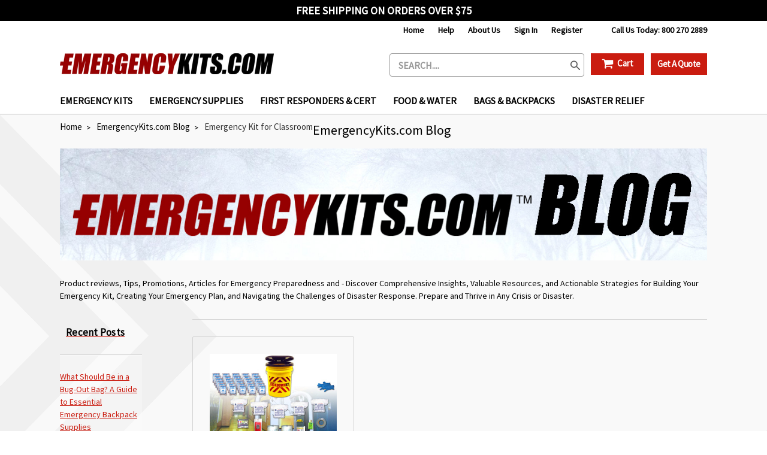

--- FILE ---
content_type: text/html; charset=UTF-8
request_url: https://www.emergencykits.com/blog/tag/Emergency+Kit+for+Classroom
body_size: 140207
content:

<!DOCTYPE html>
<html class="no-js" lang="en">
    <head>
        <title>Emergency Kit for Classroom - Posts - EmergencyKits.com</title>
        <link rel="dns-prefetch preconnect" href="https://cdn11.bigcommerce.com/s-a8bv6" crossorigin><link rel="dns-prefetch preconnect" href="https://fonts.googleapis.com/" crossorigin><link rel="dns-prefetch preconnect" href="https://fonts.gstatic.com/" crossorigin>
        <meta name="keywords" content="Emergency Kits, Emergency Preparedness Kits, Survival Kits, Disaster Kits, Emergency Kits"><link rel='canonical' href='https://www.emergencykits.com/blog/' /><meta name='platform' content='bigcommerce.stencil' />
        
        
        <link href="https://cdn11.bigcommerce.com/s-a8bv6/product_images/favicon.ico" rel="shortcut icon">
        <meta name="viewport" content="width=device-width, initial-scale=1, maximum-scale=5">
        <script>
            // Change document class from no-js to js so we can detect this in css
            document.documentElement.className = document.documentElement.className.replace('no-js', 'js');
        </script>
        <style>
            @font-face {
            	font-family: "source-sans-fallback";
            	src: local("Arial");
                size-adjust: 82.5%;
            }
        </style>

        <link data-stencil-stylesheet href="https://cdn11.bigcommerce.com/s-a8bv6/stencil/12d7e9c0-9b13-013d-a60f-2efbba7eabef/e/2690c760-dac3-013e-c6f7-424a51a17753/css/theme-74107ba0-e05a-013e-d5e7-5650c05b27ef.css" rel="stylesheet">
        
       
        <link href="https://fonts.googleapis.com/css?family=Oswald:400,300%7CSource+Sans+Pro:400&display=swap" rel="stylesheet">
        <script src="https://cdn11.bigcommerce.com/s-a8bv6/stencil/12d7e9c0-9b13-013d-a60f-2efbba7eabef/e/2690c760-dac3-013e-c6f7-424a51a17753/modernizr-custom.js"></script>

        <!-- Start Tracking Code for analytics_facebook -->

<script>
!function(f,b,e,v,n,t,s){if(f.fbq)return;n=f.fbq=function(){n.callMethod?n.callMethod.apply(n,arguments):n.queue.push(arguments)};if(!f._fbq)f._fbq=n;n.push=n;n.loaded=!0;n.version='2.0';n.queue=[];t=b.createElement(e);t.async=!0;t.src=v;s=b.getElementsByTagName(e)[0];s.parentNode.insertBefore(t,s)}(window,document,'script','https://connect.facebook.net/en_US/fbevents.js');

fbq('set', 'autoConfig', 'false', '1830749207554931');
fbq('dataProcessingOptions', ['LDU'], 0, 0);
fbq('init', '1830749207554931', {"external_id":"765d3b29-71de-4439-a06e-4baa74fdd258"});
fbq('set', 'agent', 'bigcommerce', '1830749207554931');

function trackEvents() {
    var pathName = window.location.pathname;

    fbq('track', 'PageView', {}, "");

    // Search events start -- only fire if the shopper lands on the /search.php page
    if (pathName.indexOf('/search.php') === 0 && getUrlParameter('search_query')) {
        fbq('track', 'Search', {
            content_type: 'product_group',
            content_ids: [],
            search_string: getUrlParameter('search_query')
        });
    }
    // Search events end

    // Wishlist events start -- only fire if the shopper attempts to add an item to their wishlist
    if (pathName.indexOf('/wishlist.php') === 0 && getUrlParameter('added_product_id')) {
        fbq('track', 'AddToWishlist', {
            content_type: 'product_group',
            content_ids: []
        });
    }
    // Wishlist events end

    // Lead events start -- only fire if the shopper subscribes to newsletter
    if (pathName.indexOf('/subscribe.php') === 0 && getUrlParameter('result') === 'success') {
        fbq('track', 'Lead', {});
    }
    // Lead events end

    // Registration events start -- only fire if the shopper registers an account
    if (pathName.indexOf('/login.php') === 0 && getUrlParameter('action') === 'account_created') {
        fbq('track', 'CompleteRegistration', {}, "");
    }
    // Registration events end

    

    function getUrlParameter(name) {
        var cleanName = name.replace(/[\[]/, '\[').replace(/[\]]/, '\]');
        var regex = new RegExp('[\?&]' + cleanName + '=([^&#]*)');
        var results = regex.exec(window.location.search);
        return results === null ? '' : decodeURIComponent(results[1].replace(/\+/g, ' '));
    }
}

if (window.addEventListener) {
    window.addEventListener("load", trackEvents, false)
}
</script>
<noscript><img height="1" width="1" style="display:none" alt="null" src="https://www.facebook.com/tr?id=1830749207554931&ev=PageView&noscript=1&a=plbigcommerce1.2&eid="/></noscript>

<!-- End Tracking Code for analytics_facebook -->

<!-- Start Tracking Code for analytics_googleanalytics4 -->

<script data-cfasync="false" src="https://cdn11.bigcommerce.com/shared/js/google_analytics4_bodl_subscribers-358423becf5d870b8b603a81de597c10f6bc7699.js" integrity="sha256-gtOfJ3Avc1pEE/hx6SKj/96cca7JvfqllWA9FTQJyfI=" crossorigin="anonymous"></script>
<script data-cfasync="false">
  (function () {
    window.dataLayer = window.dataLayer || [];

    function gtag(){
        dataLayer.push(arguments);
    }

    function initGA4(event) {
         function setupGtag() {
            function configureGtag() {
                gtag('js', new Date());
                gtag('set', 'developer_id.dMjk3Nj', true);
                gtag('config', 'G-ZJ3JD71YJR');
            }

            var script = document.createElement('script');

            script.src = 'https://www.googletagmanager.com/gtag/js?id=G-ZJ3JD71YJR';
            script.async = true;
            script.onload = configureGtag;

            document.head.appendChild(script);
        }

        setupGtag();

        if (typeof subscribeOnBodlEvents === 'function') {
            subscribeOnBodlEvents('G-ZJ3JD71YJR', false);
        }

        window.removeEventListener(event.type, initGA4);
    }

    

    var eventName = document.readyState === 'complete' ? 'consentScriptsLoaded' : 'DOMContentLoaded';
    window.addEventListener(eventName, initGA4, false);
  })()
</script>

<!-- End Tracking Code for analytics_googleanalytics4 -->

<!-- Start Tracking Code for analytics_siteverification -->

<meta name="google-site-verification" content="AjbgJse2L_I1OzMmzHqp0Xur9TMEe90t_K3gi69KDB4" />

<!-- End Tracking Code for analytics_siteverification -->


<script type="text/javascript" src="https://checkout-sdk.bigcommerce.com/v1/loader.js" defer></script>
<script type="text/javascript">
var BCData = {};
</script>
<script src="https://ajax.googleapis.com/ajax/libs/jquery/3.4.1/jquery.min.js"></script><!-- Google Tag Manager -->
<script>(function(w,d,s,l,i){w[l]=w[l]||[];w[l].push({'gtm.start':
new Date().getTime(),event:'gtm.js'});var f=d.getElementsByTagName(s)[0],
j=d.createElement(s),dl=l!='dataLayer'?'&l='+l:'';j.async=true;j.src=
'https://www.googletagmanager.com/gtm.js?id='+i+dl;f.parentNode.insertBefore(j,f);
})(window,document,'script','dataLayer','GTM-5NC3SFR');</script>
<!-- End Google Tag Manager --><script src="https://apis.google.com/js/platform.js?onload=renderOptIn" async defer></script>

<script>
  window.renderOptIn = function() {
    window.gapi.load('surveyoptin', function() {
      window.gapi.surveyoptin.render(
        {
          // REQUIRED FIELDS
          "merchant_id": 102316243,
          "order_id": "ORDER_ID",
          "email": "CUSTOMER_EMAIL",
          "delivery_country": "COUNTRY_CODE",
          "estimated_delivery_date": "YYYY-MM-DD",

          // OPTIONAL FIELDS
          "products": [{"gtin":"GTIN1"}, {"gtin":"GTIN2"}]
        });
    });
  }
</script>
<script src="https://apis.google.com/js/platform.js?onload=renderBadge" async defer></script>

<script>
  window.renderBadge = function() {
    var ratingBadgeContainer = document.createElement("div");
    document.body.appendChild(ratingBadgeContainer);
    window.gapi.load('ratingbadge', function() {
      window.gapi.ratingbadge.render(ratingBadgeContainer, {"merchant_id": 102316243});
    });
  }
</script><script>
(function () {
  const params = new URLSearchParams(window.location.search);
  const gclid = params.get('gclid');
  const googlecampaignid = params.get('campaignid');
  const path = window.location.pathname.replace(/\/$/, "");
  if (gclid) {
    // persist for later pages/checkout
    localStorage.setItem('gclid', gclid);
  }
  if (googlecampaignid) {
    // persist for later pages/checkout
    localStorage.setItem('googlecampaignid', googlecampaignid);
  }
  if (path === "/pta-outreach") {
    localStorage.setItem("gclid", "PTAPROMO");
  }
})();
</script><script>
(function () {
  const params = new URLSearchParams(window.location.search);
  const msclkid = params.get('msclkid');
  const mscampaignid = params.get('utm_campaign')
  if (msclkid) {
    // persist for later pages/checkout
    localStorage.setItem('msclkid', msclkid);
  }
  if (mscampaignid) {
    // persist for later pages/checkout
    localStorage.setItem('mscampaignid', mscampaignid);
  }
})();
</script>
 <script data-cfasync="false" src="https://microapps.bigcommerce.com/bodl-events/1.9.4/index.js" integrity="sha256-Y0tDj1qsyiKBRibKllwV0ZJ1aFlGYaHHGl/oUFoXJ7Y=" nonce="" crossorigin="anonymous"></script>
 <script data-cfasync="false" nonce="">

 (function() {
    function decodeBase64(base64) {
       const text = atob(base64);
       const length = text.length;
       const bytes = new Uint8Array(length);
       for (let i = 0; i < length; i++) {
          bytes[i] = text.charCodeAt(i);
       }
       const decoder = new TextDecoder();
       return decoder.decode(bytes);
    }
    window.bodl = JSON.parse(decodeBase64("[base64]"));
 })()

 </script>

<script nonce="">
(function () {
    var xmlHttp = new XMLHttpRequest();

    xmlHttp.open('POST', 'https://bes.gcp.data.bigcommerce.com/nobot');
    xmlHttp.setRequestHeader('Content-Type', 'application/json');
    xmlHttp.send('{"store_id":"608538","timezone_offset":"-7.0","timestamp":"2026-02-01T03:02:00.03271300Z","visit_id":"2eaa3c78-0aa0-4bbf-8c0b-0962fb56c055","channel_id":1}');
})();
</script>

        
        
        
        
        
        
        <!-- snippet location htmlhead -->

    <style> 
.navPages-action.has-subMenu.navPages-action--toplevel.activePage { 
font-color: #7f0000;
}

.navPages-action {
font-size: 16px;
font-weight: 600;
font-color: #333333;
}
.navPage-subMenu-item .navPage-subMenu-action {
background-color: #fff;
font-size: 15px;
font-color: #333333;
font-weight: 400;
letter-spacing: 0.5px; 
}
.navPages .navPage-subMenu-list {
  margin: 0;
  display: grid;
  grid-template-rows: repeat(5, min-content);
  grid-auto-flow: column;
}
.navPage-subMenu-list:before {display:none !important;}

.navPage-subMenu-item {
    width: 100%;
}
.cart-total__item #qn-add-to-quote {display:none;}

.productView-options .form-field--increments,.productView-options .form-action,#qn-add-to-quote,.request-quote--button {
  flex: 1;
  max-width: 175px;
  margin: 5px auto 0 5px;
  min-height: 43px;
  padding: unset;
  width: 100%;
}
 .productView-options .form-action .button {
    width: 175px;
  }

.hidden {display:none;}

.free-shipping {
  text-align: center;
  color: #fff;
  background: #000;
  height: 35px;
  display: grid;
  align-content: center;
  font-family: Source Sans Pro;
  font-weight: 700;
  font-size: 18px;
  line-height: 100%;
  letter-spacing: 0%;
  text-align: center;
}

.columns.two {display: grid;
  grid-template-columns: 60% 40%;
  max-width: 90%;
  margin: 0;
  grid-column-gap: 10%;}

.columns.three {display: grid;
  grid-template-columns: repeat(3,30%);max-width:90%;margin:0;justify-content: center;grid-column-gap: 28px;grid-row-gap: 28px;}

.column {align-content:center;margin-bottom:00px;}
.column h1 {font-family: Source Sans Pro;
  font-weight: 700;
  font-size: 59px;
  line-height: 74.2px;
  letter-spacing: -2%;
  text-transform: capitalize;
}
.column p {
font-family: Source Sans Pro;font-weight: 400;
font-size: 20px;
line-height: 28px;
letter-spacing: 0%;
}
.column .button {
    padding-top: 16px;
padding-right: 15px;
padding-bottom: 16px;
padding-left: 15px;
background:#CA1C11;
color:#fff !important;
}
.column .button:hover,.column .button:active,.column .button:focus {background:#fecb2f !important;}

.buttons {display: grid;
  grid-template-columns: repeat(2,auto);
  grid-column-gap: 15px;
  max-width: 400px;
}
.hero-row {margin:5px 0;width:100%;}

.blurb  {display: grid;
  grid-template-columns:1fr 3fr;
  align-items: center;padding:30px;border-radius:0;
}
.blurb h4 {margin:0;font-family: Source Sans Pro;font-weight: 700;
font-size: 20px;
line-height: 28px;
letter-spacing: -2%;}

.blurb p {margin:0;font-family: Source Sans Pro;font-weight: 400;
font-size: 15px;
line-height: 18px;
letter-spacing: 0%;}

/* Shifting Quote button  */
.quote-cart-wrapper {
      display: inline-flex !important;
      align-items: center !important;
      gap: 20px !important;
      flex-wrap: wrap !important;
    }
.button--quote,.button--getquote,.button--getquote:focus,.button--getquote:hover {
  background-color: #CA1C10;
  color: #fff !important;
  padding: 11.5px !important;
  height: 35.5px;
  line-height: .8;
  text-transform:capitalize;
  font-family: "Source Sans Pro",source-sans-fallback,Arial,Helvetica,sans-serif;
  font-weight: bold;
  letter-spacing: -0.5px;
}

.button--quote .icon--cart {display:none;}

.quote-cart-wrapper {
  gap: 5px !important;
}

#qn-dialog-toggle {right:-1000px;}

.header__topbar {
  background-color: #fff;
}
.navUser__link,.navUser__item {
  color: #000;
}

  
@media screen and (min-width:1200px){
    .productView-options .form {display: flex;}
  
}
@media screen and (max-width:1270px){
    .button--quote .cart-text,.button--getquote .cart-text {display:inline !important;}
}
@media screen and (max-width:1199px){
    .productView-options .form {
    display: grid;
    }
    .productView-options .form-action .button,#qn-add-to-quote,.productView-options .form-action {
    width: 100%;
    max-width:175px;
    margin:2px 0;
    font-size: 16px;
    }
 
}

@media screen and (max-width:800px){
    
    .quote-cart-wrapper {
    display: grid !important;
    align-items: center !important;
    gap: 2px !important;
    grid-template-columns: repeat(2,auto);
    }
    .header__main-actions {float: right;min-height: 35px;min-width: 120px;}
    .header__main-actions .button--cart {position: relative;padding: 8px 10px !important;font-size: 14px;letter-spacing: -1px;height: 35px;min-width: 40px;}  
    .header__main-actions .button--quote,.header__main-actions .button--getquote {display: grid;align-content: center;border-left: 2px solid #fff;}
}
@media screen and (max-width:768px){
    .navPages .navPage-subMenu-list {
    grid-template-rows: unset;
    grid-auto-flow: unset;
    grid-template-columns: repeat(3, auto);
    }
    .columns.two {display: grid;
    grid-template-columns: auto;}

    .columns.three {display: grid;
    grid-template-columns: auto;}
  
   
    .button--quote,.button--getquote {
    right: 13% !important;padding:11px 5px !important;}

    .columns.three {grid-row-gap:unset;margin:auto; max-width: 90%;}
    .columns.two {display: grid;
    margin:auto;
    max-width: 90%;}
    .column {margin: 30px 0 0;}
    .column.image {display:none;}
    .column h1 {font-size: 32px;line-height:36px;margin-bottom:10px;}

    .column p {font-size: 16px;line-height:100%;}

    .blurb h4 {font-size:19px;}

    .blurb p {font-size:15px;line-height:18px;}

    .blurb {padding:10px 30px;}
    
    .icon--cart {height: 16px;}
}

@media screen and (max-width:640px){
    
    
    .mobileMenu-toggle {width: 10%;}
    
    .header__main-logo {left: 45%;  max-width: 200px;top: 5%;}

    .buttons .button--primary {width:unset;}

}
@media screen and (max-width:480px){
    
    .navPages .navPage-subMenu-list {
    grid-template-columns: repeat(2, auto);
    }
  
    .navPage-subMenu-item .navPage-subMenu-action {
    font-size: 12px;
    padding:10px;
    }
    .header__main-actions .button--cart {
    padding: 8px 5px !important;
    
  }

}
@media screen and (max-width: 400px) {
    .header__main-logo {
    left: 42%;
    max-width: 180px;
    top: 5%;
  }
  .quote-cart-wrapper {
    grid-template-columns: 40px 70px;
  }
}
</style>    
    </head>
    <body class="page--blog">
        <!-- snippet location header -->
        <div class="icons-svg-sprite"><svg xmlns="http://www.w3.org/2000/svg"><defs> <polygon id="double-arrow-path-1" points="1823.87028 782 1364 1251.6133 1825.6069 1723 1825.6069 1576.9925 1505.98701 1250.601 1826 923.808065"/> <polygon id="double-arrow-path-2" points="2030.87028 781 1571 1250.6133 2032.6069 1722 2032.6069 1575.9925 1712.98701 1249.601 2033 922.808065"/> <polygon id="double-arrow-path-3" points="459.870282 1 0 470.613296 461.606897 942 461.606897 795.992495 141.987006 469.600996 462 142.808065"/> <polygon id="double-arrow-path-4" points="666.870282 0 207 469.613296 668.606897 941 668.606897 794.992495 348.987006 468.600996 669 141.808065"/>  <path id="stumbleupon-path-1" d="M0,0.0749333333 L31.9250667,0.0749333333 L31.9250667,31.984 L0,31.984"/> </defs><symbol viewBox="0 0 24 24" id="icon-add"><path d="M19 13h-6v6h-2v-6H5v-2h6V5h2v6h6v2z"/></symbol><symbol viewBox="0 0 48 32" id="icon-amex"><desc>Created with sketchtool.</desc> <!-- Generator: sketchtool 47.1 (45422) - http://www.bohemiancoding.com/sketch -->    <g id="amex-Page-1" stroke="none" stroke-width="1" fill="none" fill-rule="evenodd"> <g id="amex-Homepage" transform="translate(-1224.000000, -4037.000000)"> <g id="amex-FOOTER" transform="translate(0.000000, 3680.000000)"> <g id="amex-Group-2"> <image id="amex-99783_shop_512x512" x="1224" y="357" width="48" height="32" xlink:href="[data-uri]"/> </g> </g> </g> </g> </symbol><symbol viewBox="0 0 36 36" id="icon-arrow-down"> <path d="M16.5 6v18.26l-8.38-8.38-2.12 2.12 12 12 12-12-2.12-2.12-8.38 8.38v-18.26h-3z"/> </symbol><symbol viewBox="0 0 1792 1792" id="icon-cart"><path d="M704 1536q0 52-38 90t-90 38-90-38-38-90 38-90 90-38 90 38 38 90zm896 0q0 52-38 90t-90 38-90-38-38-90 38-90 90-38 90 38 38 90zm128-1088v512q0 24-16.5 42.5t-40.5 21.5l-1044 122q13 60 13 70 0 16-24 64h920q26 0 45 19t19 45-19 45-45 19h-1024q-26 0-45-19t-19-45q0-11 8-31.5t16-36 21.5-40 15.5-29.5l-177-823h-204q-26 0-45-19t-19-45 19-45 45-19h256q16 0 28.5 6.5t19.5 15.5 13 24.5 8 26 5.5 29.5 4.5 26h1201q26 0 45 19t19 45z"/></symbol><symbol viewBox="0 0 12 8" id="icon-chevron-down"><path d="M6 6.174l5.313-4.96.23-.214.457.427-.23.214-5.51 5.146L6.03 7 6 6.972 5.97 7l-.23-.214L.23 1.64 0 1.428.458 1l.23.214L6 6.174z" stroke-linecap="square" fill-rule="evenodd"/></symbol><symbol viewBox="0 0 24 24" id="icon-chevron-left"><path d="M15.41 7.41L14 6l-6 6 6 6 1.41-1.41L10.83 12z"/></symbol><symbol viewBox="0 0 24 24" id="icon-chevron-right"><path d="M10 6L8.59 7.41 13.17 12l-4.58 4.59L10 18l6-6z"/></symbol><symbol viewBox="0 0 24 24" id="icon-close"><path d="M19 6.41L17.59 5 12 10.59 6.41 5 5 6.41 10.59 12 5 17.59 6.41 19 12 13.41 17.59 19 19 17.59 13.41 12z"/></symbol><symbol viewBox="0 0 45 29" id="icon-discover"><desc>Created with sketchtool.</desc> <!-- Generator: sketchtool 47.1 (45422) - http://www.bohemiancoding.com/sketch -->    <g id="discover-Page-1" stroke="none" stroke-width="1" fill="none" fill-rule="evenodd"> <g id="discover-Homepage" transform="translate(-1174.000000, -4039.000000)"> <g id="discover-FOOTER" transform="translate(0.000000, 3680.000000)"> <g id="discover-Group-2"> <image id="discover-discover" x="1174" y="359" width="45" height="29" xlink:href="[data-uri]"/> </g> </g> </g> </g> </symbol><symbol viewBox="0 0 42 46" id="icon-double-arrow-gray"><desc>Created with sketchtool.</desc> <!-- Generator: sketchtool 47.1 (45422) - http://www.bohemiancoding.com/sketch -->    <g id="double-arrow-gray-Page-1" stroke="none" stroke-width="1" fill="none" fill-rule="evenodd"> <g id="double-arrow-gray-Homepage" transform="translate(-1201.000000, -384.000000)" fill="#E6E6E6"> <g id="double-arrow-gray-Rectangle-5.1" transform="translate(1201.000000, 384.000000)"> <g id="double-arrow-gray-Group"> <g id="double-arrow-gray-Group-7" transform="translate(18.000000, 0.000000)"> <polygon id="double-arrow-gray-Path-7" points="0.107142857 46 10.2005851 46 24 23 10.2005851 0 0 5.83660104e-15 13.5922218 23"/> </g> <g id="double-arrow-gray-Group-7"> <polygon id="double-arrow-gray-Path-7" points="0.107142857 46 10.2005851 46 24 23 10.2005851 0 0 5.83660104e-15 13.5922218 23"/> </g> </g> </g> </g> </g> </symbol><symbol viewBox="0 0 42 46" id="icon-double-arrow-yellow"><desc>Created with sketchtool.</desc> <!-- Generator: sketchtool 47.1 (45422) - http://www.bohemiancoding.com/sketch -->    <g id="double-arrow-yellow-Page-1" stroke="none" stroke-width="1" fill="none" fill-rule="evenodd"> <g id="double-arrow-yellow-Homepage" transform="translate(-1201.000000, -384.000000)" fill="#F4B800"> <g id="double-arrow-yellow-Rectangle-5.1" transform="translate(1201.000000, 384.000000)"> <g id="double-arrow-yellow-Group"> <g id="double-arrow-yellow-Group-7" transform="translate(18.000000, 0.000000)"> <polygon id="double-arrow-yellow-Path-7" points="0.107142857 46 10.2005851 46 24 23 10.2005851 0 0 5.83660104e-15 13.5922218 23"/> </g> <g id="double-arrow-yellow-Group-7"> <polygon id="double-arrow-yellow-Path-7" points="0.107142857 46 10.2005851 46 24 23 10.2005851 0 0 5.83660104e-15 13.5922218 23"/> </g> </g> </g> </g> </g> </symbol><symbol viewBox="0 0 1600 1707" id="icon-double-arrow"><desc>Created with Sketch.</desc> <!-- Generator: Sketch 47.1 (45422) - http://www.bohemiancoding.com/sketch -->    <g id="double-arrow-Page-1" stroke="none" stroke-width="1" fill="none" fill-rule="evenodd"> <g id="double-arrow-Background" transform="translate(0.000000, -10.000000)" fill="#F0F0F0"> <g id="double-arrow-BackgroundArrows" transform="translate(-217.000000, 2.000000)"> <g id="double-arrow-Path-3"> <use xlink:href="#double-arrow-path-1"/> <use xlink:href="#double-arrow-path-1"/> </g> <g id="double-arrow-Path-3"> <use xlink:href="#double-arrow-path-2"/> <use xlink:href="#double-arrow-path-2"/> </g> <g id="double-arrow-Path-3" transform="translate(231.000000, 471.500000) scale(-1, 1) translate(-231.000000, -471.500000) "> <use xlink:href="#double-arrow-path-3"/> <use xlink:href="#double-arrow-path-3"/> </g> <g id="double-arrow-Path-3" transform="translate(438.000000, 470.500000) scale(-1, 1) translate(-438.000000, -470.500000) "> <use xlink:href="#double-arrow-path-4"/> <use xlink:href="#double-arrow-path-4"/> </g> </g> </g> </g> </symbol><symbol viewBox="0 0 60 60" id="icon-earthquake"><desc>Created with sketchtool.</desc> <!-- Generator: sketchtool 47.1 (45422) - http://www.bohemiancoding.com/sketch -->    <g id="earthquake-Page-1" stroke="none" stroke-width="1" fill="none" fill-rule="evenodd"> <g id="earthquake-Homepage" transform="translate(-385.000000, -2218.000000)"> <image id="earthquake-earthquake-icon" x="385" y="2218" width="60" height="60" xlink:href="[data-uri]"/> </g> </g> </symbol><symbol viewBox="0 0 28 28" id="icon-envelope"> <path d="M0 23.5v-12.406q0.688 0.766 1.578 1.359 5.656 3.844 7.766 5.391 0.891 0.656 1.445 1.023t1.477 0.75 1.719 0.383h0.031q0.797 0 1.719-0.383t1.477-0.75 1.445-1.023q2.656-1.922 7.781-5.391 0.891-0.609 1.563-1.359v12.406q0 1.031-0.734 1.766t-1.766 0.734h-23q-1.031 0-1.766-0.734t-0.734-1.766zM0 6.844q0-1.219 0.648-2.031t1.852-0.812h23q1.016 0 1.758 0.734t0.742 1.766q0 1.234-0.766 2.359t-1.906 1.922q-5.875 4.078-7.313 5.078-0.156 0.109-0.664 0.477t-0.844 0.594-0.812 0.508-0.898 0.422-0.781 0.141h-0.031q-0.359 0-0.781-0.141t-0.898-0.422-0.812-0.508-0.844-0.594-0.664-0.477q-1.422-1-4.094-2.852t-3.203-2.227q-0.969-0.656-1.828-1.805t-0.859-2.133z"/> </symbol><symbol viewBox="0 0 60 60" id="icon-extreme-heat"><desc>Created with sketchtool.</desc> <!-- Generator: sketchtool 47.1 (45422) - http://www.bohemiancoding.com/sketch -->    <g id="extreme-heat-Page-1" stroke="none" stroke-width="1" fill="none" fill-rule="evenodd"> <g id="extreme-heat-Homepage" transform="translate(-482.000000, -2219.000000)"> <image id="extreme-heat-extreme-heat-icon" x="482" y="2219" width="60" height="60" xlink:href="[data-uri]"/> </g> </g> </symbol><symbol viewBox="0 0 32 32" id="icon-facebook"> <path d="M2.428 0.41c-0.936 0-1.695 0.753-1.695 1.682v27.112c0 0.929 0.759 1.682 1.695 1.682h14.709v-11.802h-4.002v-4.599h4.002v-3.392c0-3.936 2.423-6.080 5.961-6.080 1.695 0 3.152 0.125 3.576 0.181v4.114l-2.454 0.001c-1.924 0-2.297 0.907-2.297 2.239v2.937h4.59l-0.598 4.599h-3.992v11.802h7.826c0.936 0 1.695-0.753 1.695-1.682v-27.112c0-0.929-0.759-1.682-1.695-1.682h-27.321z"/> </symbol><symbol viewBox="0 0 46 46" id="icon-fb"><desc>Created with sketchtool.</desc> <!-- Generator: sketchtool 47.1 (45422) - http://www.bohemiancoding.com/sketch -->    <g id="fb-Page-1" stroke="none" stroke-width="1" fill="none" fill-rule="evenodd"> <g id="fb-Homepage" transform="translate(-841.000000, -3803.000000)"> <g id="fb-FOOTER" transform="translate(0.000000, 3680.000000)"> <g id="fb-Group-2"> <image id="fb-2000px-F_icon.svg" x="840" y="122" width="48" height="48" xlink:href="[data-uri]"/> </g> </g> </g> </g> </symbol><symbol viewBox="0 0 60 60" id="icon-flood"><desc>Created with sketchtool.</desc> <!-- Generator: sketchtool 47.1 (45422) - http://www.bohemiancoding.com/sketch -->    <g id="flood-Page-1" stroke="none" stroke-width="1" fill="none" fill-rule="evenodd"> <g id="flood-Homepage" transform="translate(-283.000000, -2089.000000)"> <image id="flood-flood-icon" x="283" y="2089" width="60" height="60" xlink:href="[data-uri]"/> </g> </g> </symbol><symbol viewBox="0 0 68 48" id="icon-footerLogo"><desc>Created with sketchtool.</desc> <!-- Generator: sketchtool 47.1 (45422) - http://www.bohemiancoding.com/sketch -->    <g id="footerLogo-Page-1" stroke="none" stroke-width="1" fill="none" fill-rule="evenodd"> <g id="footerLogo-Homepage" transform="translate(-133.000000, -3719.000000)"> <g id="footerLogo-FOOTER" transform="translate(0.000000, 3680.000000)"> <g id="footerLogo-Group-2"> <image id="footerLogo-footerLogo" x="133" y="39" width="68" height="48" xlink:href="[data-uri]"/> </g> </g> </g> </g> </symbol><symbol viewBox="0 0 148 24" id="icon-geotrust"><desc>Created with sketchtool.</desc> <!-- Generator: sketchtool 47.1 (45422) - http://www.bohemiancoding.com/sketch -->    <g id="geotrust-Page-1" stroke="none" stroke-width="1" fill="none" fill-rule="evenodd"> <g id="geotrust-Homepage" transform="translate(-1021.000000, -4041.000000)"> <g id="geotrust-FOOTER" transform="translate(0.000000, 3680.000000)"> <g id="geotrust-Group-2"> <image id="geotrust-probrand-geotrust" x="1021" y="361" width="148" height="24" xlink:href="[data-uri]"/> </g> </g> </g> </g> </symbol><symbol viewBox="0 0 20 28" id="icon-google"> <path d="M1.734 21.156q0-1.266 0.695-2.344t1.852-1.797q2.047-1.281 6.312-1.563-0.5-0.641-0.742-1.148t-0.242-1.148q0-0.625 0.328-1.328-0.719 0.063-1.062 0.063-2.312 0-3.898-1.508t-1.586-3.82q0-1.281 0.562-2.484t1.547-2.047q1.188-1.031 2.844-1.531t3.406-0.5h6.516l-2.141 1.375h-2.063q1.172 0.984 1.766 2.078t0.594 2.5q0 1.125-0.383 2.023t-0.93 1.453-1.086 1.016-0.922 0.961-0.383 1.031q0 0.562 0.5 1.102t1.203 1.062 1.414 1.148 1.211 1.625 0.5 2.219q0 1.422-0.766 2.703-1.109 1.906-3.273 2.805t-4.664 0.898q-2.063 0-3.852-0.648t-2.695-2.148q-0.562-0.922-0.562-2.047zM4.641 20.438q0 0.875 0.367 1.594t0.953 1.18 1.359 0.781 1.563 0.453 1.586 0.133q0.906 0 1.742-0.203t1.547-0.609 1.141-1.141 0.43-1.703q0-0.391-0.109-0.766t-0.227-0.656-0.422-0.648-0.461-0.547-0.602-0.539-0.57-0.453-0.648-0.469-0.57-0.406q-0.25-0.031-0.766-0.031-0.828 0-1.633 0.109t-1.672 0.391-1.516 0.719-1.070 1.164-0.422 1.648zM6.297 4.906q0 0.719 0.156 1.523t0.492 1.609 0.812 1.445 1.172 1.047 1.508 0.406q0.578 0 1.211-0.258t1.023-0.68q0.828-0.875 0.828-2.484 0-0.922-0.266-1.961t-0.75-2.016-1.313-1.617-1.828-0.641q-0.656 0-1.289 0.305t-1.039 0.82q-0.719 0.922-0.719 2.5z"/> </symbol><symbol viewBox="0 0 60 60" id="icon-hurricane"><desc>Created with sketchtool.</desc> <!-- Generator: sketchtool 47.1 (45422) - http://www.bohemiancoding.com/sketch -->    <g id="hurricane-Page-1" stroke="none" stroke-width="1" fill="none" fill-rule="evenodd"> <g id="hurricane-Homepage" transform="translate(-183.000000, -2218.000000)"> <image id="hurricane-hurricane-icon" x="183" y="2218" width="60" height="60" xlink:href="[data-uri]"/> </g> </g> </symbol><symbol viewBox="0 0 32 32" id="icon-instagram"> <path d="M25.522709,13.5369502 C25.7256898,14.3248434 25.8455558,15.1480745 25.8455558,15.9992932 C25.8455558,21.4379334 21.4376507,25.8455558 15.9998586,25.8455558 C10.5623493,25.8455558 6.15416148,21.4379334 6.15416148,15.9992932 C6.15416148,15.1480745 6.27459295,14.3248434 6.4775737,13.5369502 L3.6915357,13.5369502 L3.6915357,27.0764447 C3.6915357,27.7552145 4.24280653,28.3062027 4.92355534,28.3062027 L27.0764447,28.3062027 C27.7571935,28.3062027 28.3084643,27.7552145 28.3084643,27.0764447 L28.3084643,13.5369502 L25.522709,13.5369502 Z M27.0764447,3.6915357 L23.384909,3.6915357 C22.7050083,3.6915357 22.1543028,4.24280653 22.1543028,4.92214183 L22.1543028,8.61509104 C22.1543028,9.29442633 22.7050083,9.84569717 23.384909,9.84569717 L27.0764447,9.84569717 C27.7571935,9.84569717 28.3084643,9.29442633 28.3084643,8.61509104 L28.3084643,4.92214183 C28.3084643,4.24280653 27.7571935,3.6915357 27.0764447,3.6915357 Z M9.84597988,15.9992932 C9.84597988,19.3976659 12.6009206,22.1537374 15.9998586,22.1537374 C19.3987967,22.1537374 22.1543028,19.3976659 22.1543028,15.9992932 C22.1543028,12.6003551 19.3987967,9.84569717 15.9998586,9.84569717 C12.6009206,9.84569717 9.84597988,12.6003551 9.84597988,15.9992932 Z M3.6915357,31.9997173 C1.65296441,31.9997173 0,30.3461875 0,28.3062027 L0,3.6915357 C0,1.6526817 1.65296441,0 3.6915357,0 L28.3084643,0 C30.3473183,0 32,1.6526817 32,3.6915357 L32,28.3062027 C32,30.3461875 30.3473183,31.9997173 28.3084643,31.9997173 L3.6915357,31.9997173 Z" id="instagram-Imported-Layers" sketch:type="MSShapeGroup"/> </symbol><symbol viewBox="0 0 24 24" id="icon-keyboard-arrow-down"><path d="M7.41 7.84L12 12.42l4.59-4.58L18 9.25l-6 6-6-6z"/></symbol><symbol viewBox="0 0 24 24" id="icon-keyboard-arrow-up"><path d="M7.41 15.41L12 10.83l4.59 4.58L18 14l-6-6-6 6z"/></symbol><symbol viewBox="0 0 60 60" id="icon-landslide"><desc>Created with sketchtool.</desc> <!-- Generator: sketchtool 47.1 (45422) - http://www.bohemiancoding.com/sketch -->    <g id="landslide-Page-1" stroke="none" stroke-width="1" fill="none" fill-rule="evenodd"> <g id="landslide-Homepage" transform="translate(-482.000000, -2090.000000)"> <image id="landslide-landslide-icon" x="482" y="2090" width="60" height="60" xlink:href="[data-uri]"/> </g> </g> </symbol><symbol viewBox="0 0 32 32" id="icon-linkedin"> <path d="M27.2684444,27.2675556 L22.5226667,27.2675556 L22.5226667,19.8408889 C22.5226667,18.0702222 22.4924444,15.792 20.0568889,15.792 C17.5866667,15.792 17.2097778,17.7217778 17.2097778,19.7146667 L17.2097778,27.2675556 L12.4693333,27.2675556 L12.4693333,11.9964444 L17.0186667,11.9964444 L17.0186667,14.0844444 L17.0844444,14.0844444 C17.7173333,12.8835556 19.2657778,11.6177778 21.5742222,11.6177778 C26.3804444,11.6177778 27.2684444,14.7795556 27.2684444,18.8924444 L27.2684444,27.2675556 L27.2684444,27.2675556 Z M7.11822222,9.91022222 C5.59377778,9.91022222 4.36444444,8.67733333 4.36444444,7.15733333 C4.36444444,5.63822222 5.59377778,4.40533333 7.11822222,4.40533333 C8.63644444,4.40533333 9.86844444,5.63822222 9.86844444,7.15733333 C9.86844444,8.67733333 8.63644444,9.91022222 7.11822222,9.91022222 L7.11822222,9.91022222 Z M4.74133333,11.9964444 L9.49244444,11.9964444 L9.49244444,27.2675556 L4.74133333,27.2675556 L4.74133333,11.9964444 Z M29.632,0 L2.36,0 C1.05777778,0 0,1.03288889 0,2.30755556 L0,29.6906667 C0,30.9653333 1.05777778,32 2.36,32 L29.632,32 C30.9368889,32 31.9991111,30.9653333 31.9991111,29.6906667 L31.9991111,2.30755556 C31.9991111,1.03288889 30.9368889,0 29.632,0 L29.632,0 Z" id="linkedin-Fill-4"/> </symbol><symbol viewBox="0 0 70 32" id="icon-logo-american-express"> <path d="M69.102 17.219l0.399 9.094c-0.688 0.313-3.285 1.688-4.26 1.688h-4.788v-0.656c-0.546 0.438-1.549 0.656-2.467 0.656h-15.053v-2.466c0-0.344-0.057-0.344-0.345-0.344h-0.257v2.81h-4.961v-2.924c-0.832 0.402-1.749 0.402-2.581 0.402h-0.544v2.523h-6.050l-1.434-1.656-1.577 1.656h-9.72v-10.781h9.892l1.405 1.663 1.548-1.663h6.652c0.775 0 2.037 0.115 2.581 0.66v-0.66h5.936c0.602 0 1.749 0.115 2.523 0.66v-0.66h8.946v0.66c0.516-0.43 1.433-0.66 2.265-0.66h4.988v0.66c0.546-0.372 1.32-0.66 2.323-0.66h4.578zM34.905 23.871c1.577 0 3.183-0.43 3.183-2.581 0-2.093-1.635-2.523-3.069-2.523h-5.878l-2.38 2.523-2.236-2.523h-7.427v7.67h7.312l2.351-2.509 2.266 2.509h3.556v-2.566h2.322zM46.001 23.556c-0.172-0.23-0.487-0.516-0.946-0.66 0.516-0.172 1.318-0.832 1.318-2.036 0-0.889-0.315-1.377-0.917-1.721-0.602-0.315-1.319-0.372-2.266-0.372h-4.215v7.67h1.864v-2.796h1.978c0.66 0 1.032 0.058 1.319 0.344 0.316 0.373 0.316 1.032 0.316 1.548v0.903h1.836v-1.477c0-0.688-0.058-1.032-0.288-1.405zM53.571 20.373v-1.605h-6.136v7.67h6.136v-1.563h-4.33v-1.549h4.244v-1.548h-4.244v-1.405h4.33zM58.245 26.438c1.864 0 2.926-0.759 2.926-2.393 0-0.774-0.23-1.262-0.545-1.664-0.459-0.372-1.119-0.602-2.151-0.602h-1.004c-0.258 0-0.487-0.057-0.717-0.115-0.201-0.086-0.373-0.258-0.373-0.545 0-0.258 0.058-0.43 0.287-0.602 0.143-0.115 0.373-0.115 0.717-0.115h3.383v-1.634h-3.671c-1.978 0-2.638 1.204-2.638 2.294 0 2.438 2.151 2.322 3.842 2.38 0.344 0 0.544 0.058 0.66 0.173 0.115 0.086 0.23 0.315 0.23 0.544 0 0.201-0.115 0.373-0.23 0.488-0.173 0.115-0.373 0.172-0.717 0.172h-3.555v1.62h3.555zM65.442 26.439c1.864 0 2.924-0.76 2.924-2.394 0-0.774-0.229-1.262-0.544-1.664-0.459-0.372-1.119-0.602-2.151-0.602h-1.003c-0.258 0-0.488-0.057-0.718-0.115-0.201-0.086-0.373-0.258-0.373-0.545 0-0.258 0.115-0.43 0.287-0.602 0.144-0.115 0.373-0.115 0.717-0.115h3.383v-1.634h-3.671c-1.921 0-2.638 1.204-2.638 2.294 0 2.438 2.151 2.322 3.842 2.38 0.344 0 0.544 0.058 0.66 0.174 0.115 0.086 0.229 0.315 0.229 0.544 0 0.201-0.114 0.373-0.229 0.488s-0.373 0.172-0.717 0.172h-3.556v1.62h3.556zM43.966 20.518c0.23 0.115 0.373 0.344 0.373 0.659 0 0.344-0.143 0.602-0.373 0.774-0.287 0.115-0.545 0.115-0.889 0.115l-2.237 0.058v-1.749h2.237c0.344 0 0.659 0 0.889 0.143zM36.108 8.646c-0.287 0.172-0.544 0.172-0.918 0.172h-2.265v-1.692h2.265c0.316 0 0.688 0 0.918 0.114 0.23 0.144 0.344 0.374 0.344 0.718 0 0.315-0.114 0.602-0.344 0.689zM50.789 6.839l1.262 3.039h-2.523zM30.775 25.792l-2.838-3.183 2.838-3.011v6.193zM35.019 20.373c0.66 0 1.090 0.258 1.090 0.918s-0.43 1.032-1.090 1.032h-2.437v-1.95h2.437zM5.773 9.878l1.291-3.039 1.262 3.039h-2.552zM18.905 20.372l4.616 0 2.036 2.237-2.093 2.265h-4.559v-1.549h4.071v-1.548h-4.071v-1.405zM19.077 13.376l-0.545 1.377h-3.24l-0.546-1.319v1.319h-6.222l-0.66-1.749h-1.577l-0.717 1.749h-5.572l2.389-5.649 2.237-5.104h4.789l0.659 1.262v-1.262h5.591l1.262 2.724 1.233-2.724h17.835c0.832 0 1.548 0.143 2.093 0.602v-0.602h4.903v0.602c0.803-0.459 1.864-0.602 3.068-0.602h7.082l0.66 1.262v-1.262h5.218l0.775 1.262v-1.262h5.103v10.753h-5.161l-1.003-1.635v1.635h-6.423l-0.717-1.749h-1.577l-0.717 1.749h-3.355c-1.318 0-2.294-0.316-2.954-0.659v0.659h-7.971v-2.466c0-0.344-0.057-0.402-0.286-0.402h-0.258v2.867h-15.398v-1.377zM43.363 6.409c-0.832 0.831-0.975 1.864-1.004 3.011 0 1.377 0.344 2.266 0.947 2.925 0.659 0.66 1.806 0.86 2.695 0.86h2.151l0.716-1.692h3.843l0.717 1.692h3.727v-5.763l3.47 5.763h2.638v-7.684h-1.892v5.333l-3.24-5.333h-2.839v7.254l-3.096-7.254h-2.724l-2.638 6.050h-0.832c-0.487 0-1.003-0.115-1.262-0.373-0.344-0.402-0.488-1.004-0.488-1.836 0-0.803 0.144-1.405 0.488-1.748 0.373-0.316 0.774-0.431 1.434-0.431h1.749v-1.663h-1.749c-1.262 0-2.265 0.286-2.81 0.889zM39.579 5.52v7.684h1.863v-7.684h-1.863zM31.12 5.52l-0 7.685h1.806v-2.781h1.979c0.66 0 1.090 0.057 1.376 0.315 0.316 0.401 0.258 1.061 0.258 1.491v0.975h1.892v-1.519c0-0.66-0.057-1.004-0.344-1.377-0.172-0.229-0.487-0.488-0.889-0.659 0.516-0.23 1.319-0.832 1.319-2.036 0-0.889-0.373-1.377-0.976-1.75-0.602-0.344-1.262-0.344-2.208-0.344h-4.215zM23.636 5.521v7.685h6.165v-1.577h-4.301v-1.549h4.244v-1.577h-4.244v-1.377h4.301v-1.606h-6.165zM16.124 13.205h1.577l2.695-6.021v6.021h1.864v-7.684h-3.011l-2.265 5.219-2.409-5.219h-2.953v7.254l-3.154-7.254h-2.724l-3.297 7.684h1.978l0.688-1.692h3.871l0.688 1.692h3.756v-6.021z"/> </symbol><symbol viewBox="0 0 95 32" id="icon-logo-discover"> <path d="M50.431 8.059c4.546 0 8.092 3.49 8.092 7.936 0 4.471-3.571 7.961-8.093 7.961-4.638 0-8.115-3.444-8.115-8.051 0-4.334 3.635-7.845 8.115-7.845zM4.362 8.345c4.811 0 8.168 3.133 8.168 7.64 0 2.247-1.028 4.422-2.761 5.864-1.461 1.214-3.126 1.761-5.429 1.761h-4.339v-15.265h4.362zM7.832 19.81c1.027-0.912 1.639-2.379 1.639-3.847 0-1.464-0.612-2.882-1.639-3.798-0.984-0.892-2.146-1.235-4.065-1.235h-0.797v10.096h0.797c1.919 0 3.127-0.367 4.065-1.216zM13.9 23.611v-15.265h2.965v15.265h-2.965zM24.123 14.201c3.378 1.238 4.379 2.338 4.379 4.764 0 2.952-2.166 5.015-5.247 5.015-2.261 0-3.904-0.896-5.271-2.907l1.914-1.856c0.685 1.328 1.825 2.036 3.24 2.036 1.325 0 2.308-0.915 2.308-2.152 0-0.641-0.298-1.189-0.891-1.578-0.297-0.187-0.889-0.46-2.054-0.87-2.784-1.010-3.742-2.085-3.742-4.192 0-2.493 2.055-4.371 4.745-4.371 1.667 0 3.196 0.571 4.473 1.696l-1.549 2.033c-0.778-0.867-1.508-1.233-2.398-1.233-1.28 0-2.213 0.732-2.213 1.694 0 0.821 0.525 1.258 2.307 1.921zM29.438 15.986c0-4.436 3.605-7.985 8.101-7.985 1.278 0 2.352 0.273 3.653 0.935v3.504c-1.233-1.213-2.308-1.717-3.72-1.717-2.787 0-4.976 2.313-4.976 5.241 0 3.092 2.123 5.267 5.112 5.267 1.347 0 2.397-0.48 3.585-1.671v3.504c-1.347 0.638-2.443 0.892-3.72 0.892-4.519 0-8.034-3.478-8.034-7.97zM65.239 18.601l4.11-10.254h3.216l-6.573 15.655h-1.596l-6.46-15.655h3.24zM73.914 23.612v-15.265h8.418v2.585h-5.453v3.388h5.244v2.585h-5.244v4.123h5.453v2.584h-8.418zM94.081 12.852c0 2.336-1.23 3.87-3.469 4.329l4.794 6.43h-3.651l-4.105-6.135h-0.388v6.135h-2.969v-15.265h4.404c3.425 0 5.384 1.645 5.384 4.506zM88.125 15.372c1.9 0 2.903-0.827 2.903-2.359 0-1.486-1.004-2.266-2.856-2.266h-0.911v4.626h0.863z"/> </symbol><symbol viewBox="0 0 54 32" id="icon-logo-mastercard"> <path d="M48.366 15.193c0.6 0 0.9 0.437 0.9 1.282 0 1.281-0.546 2.209-1.337 2.209-0.6 0-0.9-0.436-0.9-1.31 0-1.281 0.573-2.182 1.337-2.182zM38.276 18.275c0-0.655 0.491-1.009 1.472-1.009 0.109 0 0.191 0.027 0.382 0.027-0.027 0.982-0.545 1.636-1.227 1.636-0.382 0-0.628-0.245-0.628-0.655zM26.278 15.848c0 0.082-0 0.192-0 0.327h-1.909c0.164-0.763 0.545-1.173 1.091-1.173 0.518 0 0.818 0.3 0.818 0.845zM38.060 0.002c8.838 0 16.003 7.165 16.003 16.002s-7.165 15.999-16.003 15.999c-3.834 0-7.324-1.344-10.080-3.594 2.102-2.031 3.707-4.567 4.568-7.44h-1.33c-0.833 2.553-2.297 4.807-4.199 6.627-1.892-1.816-3.342-4.078-4.172-6.62h-1.33c0.858 2.856 2.435 5.401 4.521 7.432-2.749 2.219-6.223 3.594-10.036 3.594-8.837 0-16.002-7.163-16.002-15.999s7.164-16.001 16.002-16.001c3.814 0 7.287 1.377 10.036 3.603-2.087 2.023-3.664 4.568-4.521 7.424h1.33c0.83-2.542 2.28-4.804 4.172-6.607 1.903 1.808 3.367 4.060 4.199 6.614h1.33c-0.861-2.872-2.466-5.413-4.568-7.443 2.757-2.249 6.246-3.592 10.080-3.592zM7.217 20.213h1.691l1.336-8.044h-2.672l-1.637 4.99-0.082-4.99h-2.454l-1.336 8.044h1.582l1.037-6.135 0.136 6.135h1.173l2.209-6.189zM14.47 19.477l0.054-0.408 0.382-2.318c0.109-0.736 0.136-0.982 0.136-1.309 0-1.254-0.791-1.909-2.263-1.909-0.627 0-1.2 0.082-2.045 0.327l-0.246 1.473 0.163-0.028 0.246-0.081c0.382-0.109 0.928-0.164 1.418-0.164 0.79 0 1.091 0.164 1.091 0.6 0 0.109 0 0.191-0.055 0.409-0.273-0.027-0.518-0.054-0.709-0.054-1.909 0-2.999 0.927-2.999 2.536 0 1.064 0.627 1.773 1.554 1.773 0.791 0 1.364-0.246 1.8-0.791l-0.027 0.682h1.418l0.027-0.164 0.027-0.246zM17.988 16.314c-0.736-0.327-0.819-0.409-0.819-0.709 0-0.355 0.3-0.519 0.845-0.519 0.328 0 0.791 0.028 1.227 0.082l0.246-1.5c-0.436-0.082-1.118-0.137-1.5-0.137-1.909 0-2.59 1.009-2.563 2.208 0 0.818 0.382 1.391 1.282 1.828 0.709 0.327 0.818 0.436 0.818 0.709 0 0.409-0.3 0.6-0.982 0.6-0.518 0-0.982-0.082-1.527-0.245l-0.246 1.5 0.082 0.027 0.3 0.054c0.109 0.027 0.246 0.055 0.464 0.055 0.382 0.054 0.709 0.054 0.928 0.054 1.8 0 2.645-0.682 2.645-2.181 0-0.9-0.354-1.418-1.2-1.828zM21.75 18.741c-0.409 0-0.573-0.136-0.573-0.464 0-0.082 0-0.164 0.027-0.273l0.463-2.726h0.873l0.218-1.609h-0.873l0.191-0.982h-1.691l-0.737 4.472-0.082 0.518-0.109 0.654c-0.027 0.191-0.055 0.409-0.055 0.573 0 0.954 0.491 1.445 1.364 1.445 0.382 0 0.764-0.055 1.227-0.218l0.218-1.445c-0.109 0.054-0.273 0.054-0.464 0.054zM25.732 18.851c-0.982 0-1.5-0.381-1.5-1.145 0-0.055 0-0.109 0.027-0.191h3.382c0.163-0.682 0.218-1.145 0.218-1.636 0-1.446-0.9-2.373-2.318-2.373-1.718 0-2.973 1.663-2.973 3.899 0 1.936 0.982 2.945 2.89 2.945 0.628 0 1.173-0.082 1.773-0.273l0.273-1.636c-0.6 0.3-1.145 0.409-1.773 0.409zM31.158 15.524h0.109c0.164-0.79 0.382-1.363 0.655-1.881l-0.055-0.027h-0.164c-0.573 0-0.9 0.273-1.418 1.064l0.164-1.009h-1.554l-1.064 6.544h1.718c0.627-4.008 0.791-4.69 1.609-4.69zM36.122 20.133l0.3-1.827c-0.545 0.273-1.036 0.409-1.445 0.409-1.009 0-1.609-0.737-1.609-1.963 0-1.773 0.9-3.027 2.182-3.027 0.491 0 0.928 0.136 1.528 0.436l0.3-1.745c-0.163-0.054-0.218-0.082-0.436-0.163l-0.682-0.164c-0.218-0.054-0.491-0.082-0.791-0.082-2.263 0-3.845 2.018-3.845 4.88 0 2.155 1.146 3.491 3 3.491 0.463 0 0.872-0.082 1.5-0.246zM41.521 19.069l0.355-2.318c0.136-0.736 0.136-0.982 0.136-1.309 0-1.254-0.763-1.909-2.236-1.909-0.627 0-1.2 0.082-2.045 0.327l-0.246 1.473 0.164-0.028 0.218-0.081c0.382-0.109 0.955-0.164 1.446-0.164 0.791 0 1.091 0.164 1.091 0.6 0 0.109-0.027 0.191-0.082 0.409-0.246-0.027-0.491-0.054-0.682-0.054-1.909 0-3 0.927-3 2.536 0 1.064 0.627 1.773 1.555 1.773 0.791 0 1.363-0.246 1.8-0.791l-0.028 0.682h1.418v-0.164l0.027-0.246 0.054-0.327zM43.648 20.214c0.627-4.008 0.791-4.69 1.608-4.69h0.109c0.164-0.79 0.382-1.363 0.655-1.881l-0.055-0.027h-0.164c-0.572 0-0.9 0.273-1.418 1.064l0.164-1.009h-1.554l-1.037 6.544h1.691zM48.829 20.214l1.608 0 1.309-8.044h-1.691l-0.382 2.291c-0.464-0.6-0.955-0.9-1.637-0.9-1.5 0-2.782 1.854-2.782 4.035 0 1.636 0.818 2.7 2.073 2.7 0.627 0 1.118-0.218 1.582-0.709zM11.306 18.279c0-0.655 0.492-1.009 1.447-1.009 0.136 0 0.218 0.027 0.382 0.027-0.027 0.982-0.518 1.636-1.228 1.636-0.382 0-0.6-0.245-0.6-0.655z"/> </symbol><symbol viewBox="0 0 57 32" id="icon-logo-paypal"> <path d="M47.11 10.477c2.211-0.037 4.633 0.618 4.072 3.276l-1.369 6.263h-3.159l0.211-0.947c-1.72 1.712-6.038 1.821-5.335-2.111 0.491-2.294 2.878-3.023 6.423-3.023 0.246-1.020-0.457-1.274-1.65-1.238s-2.633 0.437-3.089 0.655l0.281-2.293c0.913-0.182 2.106-0.583 3.615-0.583zM47.32 16.885c0.069-0.291 0.106-0.547 0.176-0.838h-0.773c-0.596 0-1.579 0.146-1.931 0.765-0.456 0.728 0.177 1.348 0.878 1.311 0.807-0.037 1.474-0.401 1.65-1.238zM53.883 8h3.242l-2.646 12.016h-3.209zM39.142 8.037c1.689 0 3.729 1.274 3.131 4.077-0.528 2.476-2.498 3.933-4.89 3.933h-2.428l-0.879 3.969h-3.412l2.603-11.979h5.874zM39.037 12.114c0.211-0.911-0.317-1.638-1.197-1.638h-1.689l-0.704 3.277h1.583c0.88 0 1.795-0.728 2.006-1.638zM16.346 10.476c2.184-0.037 4.611 0.618 4.056 3.276l-1.352 6.262h-3.155l0.208-0.947c-1.664 1.712-5.929 1.821-5.235-2.111 0.486-2.294 2.844-3.023 6.345-3.023 0.208-1.020-0.485-1.274-1.664-1.238s-2.601 0.437-3.017 0.655l0.277-2.293c0.867-0.182 2.046-0.583 3.537-0.583zM16.589 16.885c0.035-0.291 0.104-0.547 0.173-0.838h-0.797c-0.555 0-1.525 0.146-1.872 0.765-0.451 0.728 0.138 1.348 0.832 1.311 0.797-0.037 1.491-0.401 1.664-1.238zM28.528 10.648l3.255-0-7.496 13.351h-3.528l2.306-3.925-1.289-9.426h3.156l0.508 5.579zM8.499 8.036c1.728 0 3.738 1.274 3.139 4.077-0.529 2.476-2.504 3.933-4.867 3.933h-2.468l-0.847 3.969h-3.456l2.609-11.979h5.89zM8.393 12.114c0.247-0.911-0.317-1.638-1.164-1.638h-1.693l-0.741 3.277h1.623c0.882 0 1.763-0.728 1.975-1.638z"/> </symbol><symbol viewBox="0 0 26 26" id="icon-logo-small"><path d="M17.647 12.125h-3.323c-.11 0-.197.087-.197.194v2.327c0 .107.087.193.197.193h3.323c.95 0 1.542-.524 1.542-1.357 0-.795-.594-1.358-1.543-1.358zm-2.62-2.423h3.233c2.51 0 3.988 1.57 3.988 3.296 0 1.35-.915 2.345-1.885 2.78-.155.07-.15.283.01.346 1.128.443 1.94 1.623 1.94 3 0 1.96-1.305 3.512-3.837 3.512h-6.96c-.11 0-.197-.087-.197-.194v-9.03L.237 24.49c-.51.508-.148 1.378.57 1.378h24.254c.446 0 .808-.362.808-.808V.81c0-.72-.87-1.08-1.38-.572L15.03 9.702zm-.703 7.562c-.11 0-.197.087-.197.194v2.56c0 .106.087.193.197.193h3.44c1.05 0 1.682-.542 1.682-1.472 0-.815-.593-1.474-1.68-1.474h-3.442z" fill="#FFF" fill-rule="evenodd"/></symbol><symbol viewBox="0 0 49 32" id="icon-logo-visa"> <path d="M14.059 10.283l4.24-0-6.302 15.472-4.236 0.003-3.259-12.329c2.318 0.952 4.379 3.022 5.219 5.275l0.42 2.148zM17.416 25.771l2.503-15.501h4.001l-2.503 15.501h-4.002zM31.992 16.494c2.31 1.106 3.375 2.444 3.362 4.211-0.032 3.217-2.765 5.295-6.97 5.295-1.796-0.020-3.526-0.394-4.459-0.826l0.56-3.469 0.515 0.246c1.316 0.579 2.167 0.814 3.769 0.814 1.151 0 2.385-0.476 2.396-1.514 0.007-0.679-0.517-1.165-2.077-1.924-1.518-0.74-3.53-1.983-3.505-4.211 0.024-3.012 2.809-5.116 6.765-5.116 1.55 0 2.795 0.339 3.586 0.651l-0.542 3.36-0.359-0.178c-0.74-0.314-1.687-0.617-2.995-0.595-1.568 0-2.293 0.689-2.293 1.333-0.010 0.728 0.848 1.204 2.246 1.923zM46.199 10.285l3.239 15.49h-3.714s-0.368-1.782-0.488-2.322c-0.583 0-4.667-0.008-5.125-0.008-0.156 0.42-0.841 2.331-0.841 2.331h-4.205l5.944-14.205c0.419-1.011 1.138-1.285 2.097-1.285h3.093zM41.263 20.274c0.781 0 2.698 0 3.322 0-0.159-0.775-0.927-4.474-0.927-4.474l-0.27-1.337c-0.202 0.581-0.554 1.52-0.531 1.479 0 0-1.262 3.441-1.594 4.332zM9.723 18.702c-1.648-4.573-5.284-6.991-9.723-8.109l0.053-0.322h6.453c0.87 0.034 1.573 0.326 1.815 1.308z"/> </symbol><symbol viewBox="0 0 40 31" id="icon-master-card"><desc>Created with sketchtool.</desc> <!-- Generator: sketchtool 47.1 (45422) - http://www.bohemiancoding.com/sketch -->    <g id="master-card-Page-1" stroke="none" stroke-width="1" fill="none" fill-rule="evenodd"> <g id="master-card-Homepage" transform="translate(-1332.000000, -4038.000000)"> <g id="master-card-FOOTER" transform="translate(0.000000, 3680.000000)"> <g id="master-card-Group-2"> <image id="master-card-58482354cef1014c0b5e49c0" x="1332" y="358" width="40" height="31" xlink:href="[data-uri]"/> </g> </g> </g> </g> </symbol><symbol viewBox="0 0 91 23" id="icon-paypal"><desc>Created with sketchtool.</desc> <!-- Generator: sketchtool 47.1 (45422) - http://www.bohemiancoding.com/sketch -->    <g id="paypal-Page-1" stroke="none" stroke-width="1" fill="none" fill-rule="evenodd"> <g id="paypal-Homepage" transform="translate(-1384.000000, -4042.000000)"> <g id="paypal-FOOTER" transform="translate(0.000000, 3680.000000)"> <g id="paypal-Group-2"> <image id="paypal-580b57fcd9996e24bc43c530" x="1384" y="362" width="91" height="23" xlink:href="[data-uri]"/> </g> </g> </g> </g> </symbol><symbol viewBox="0 0 1792 1792" id="icon-phone"><path d="M1600 1240q0 27-10 70.5t-21 68.5q-21 50-122 106-94 51-186 51-27 0-53-3.5t-57.5-12.5-47-14.5-55.5-20.5-49-18q-98-35-175-83-127-79-264-216t-216-264q-48-77-83-175-3-9-18-49t-20.5-55.5-14.5-47-12.5-57.5-3.5-53q0-92 51-186 56-101 106-122 25-11 68.5-21t70.5-10q14 0 21 3 18 6 53 76 11 19 30 54t35 63.5 31 53.5q3 4 17.5 25t21.5 35.5 7 28.5q0 20-28.5 50t-62 55-62 53-28.5 46q0 9 5 22.5t8.5 20.5 14 24 11.5 19q76 137 174 235t235 174q2 1 19 11.5t24 14 20.5 8.5 22.5 5q18 0 46-28.5t53-62 55-62 50-28.5q14 0 28.5 7t35.5 21.5 25 17.5q25 15 53.5 31t63.5 35 54 30q70 35 76 53 3 7 3 21z"/></symbol><symbol viewBox="0 0 34 32" id="icon-pinterest"> <path d="M1.356 15.647c0 6.24 3.781 11.6 9.192 13.957-0.043-1.064-0.008-2.341 0.267-3.499 0.295-1.237 1.976-8.303 1.976-8.303s-0.491-0.973-0.491-2.411c0-2.258 1.319-3.945 2.962-3.945 1.397 0 2.071 1.041 2.071 2.288 0 1.393-0.895 3.477-1.356 5.408-0.385 1.616 0.817 2.935 2.424 2.935 2.909 0 4.869-3.708 4.869-8.101 0-3.34-2.267-5.839-6.39-5.839-4.658 0-7.56 3.447-7.56 7.297 0 1.328 0.394 2.264 1.012 2.989 0.284 0.333 0.324 0.467 0.221 0.849-0.074 0.28-0.243 0.955-0.313 1.223-0.102 0.386-0.417 0.524-0.769 0.381-2.145-0.869-3.145-3.201-3.145-5.822 0-4.329 3.679-9.519 10.975-9.519 5.863 0 9.721 4.21 9.721 8.729 0 5.978-3.349 10.443-8.285 10.443-1.658 0-3.217-0.889-3.751-1.899 0 0-0.892 3.511-1.080 4.189-0.325 1.175-0.963 2.349-1.546 3.264 1.381 0.405 2.84 0.625 4.352 0.625 8.48 0 15.355-6.822 15.355-15.238s-6.876-15.238-15.355-15.238c-8.48 0-15.356 6.822-15.356 15.238z"/> </symbol><symbol viewBox="0 0 1792 1792" id="icon-play"><path d="M1576 927l-1328 738q-23 13-39.5 3t-16.5-36v-1472q0-26 16.5-36t39.5 3l1328 738q23 13 23 31t-23 31z"/></symbol><symbol viewBox="0 0 26 28" id="icon-print"> <path d="M0 21.5v-6.5q0-1.234 0.883-2.117t2.117-0.883h1v-8.5q0-0.625 0.438-1.062t1.062-0.438h10.5q0.625 0 1.375 0.313t1.188 0.75l2.375 2.375q0.438 0.438 0.75 1.188t0.313 1.375v4h1q1.234 0 2.117 0.883t0.883 2.117v6.5q0 0.203-0.148 0.352t-0.352 0.148h-3.5v2.5q0 0.625-0.438 1.062t-1.062 0.438h-15q-0.625 0-1.062-0.438t-0.438-1.062v-2.5h-3.5q-0.203 0-0.352-0.148t-0.148-0.352zM6 24h14v-4h-14v4zM6 14h14v-6h-2.5q-0.625 0-1.062-0.438t-0.438-1.062v-2.5h-10v10zM22 15q0 0.406 0.297 0.703t0.703 0.297 0.703-0.297 0.297-0.703-0.297-0.703-0.703-0.297-0.703 0.297-0.297 0.703z"/> </symbol><symbol viewBox="0 0 24 24" id="icon-remove"><path d="M19 13H5v-2h14v2z"/></symbol><symbol viewBox="0 0 32 32" id="icon-rss"> <path d="M-0.465347858,2.01048219 C-0.465347858,2.01048219 28.7009958,0.574406533 31,31.3201126 L25.1092027,31.3201126 C25.1092027,31.3201126 26.2597741,8.90749482 -0.465347858,6.89506416 L-0.465347858,2.01048219 L-0.465347858,2.01048219 Z M-0.465347858,12.2127144 C-0.465347858,12.2127144 16.6328276,11.6363594 19.9369779,31.3201126 L14.0472499,31.3201126 C14.0472499,31.3201126 13.3297467,19.6839434 -0.465347858,17.0940884 L-0.465347858,12.2127144 L-0.465347858,12.2127144 Z M2.73614917,25.0304648 C4.79776783,25.0304648 6.47229834,26.7007181 6.47229834,28.766614 C6.47229834,30.8282326 4.79776783,32.5016938 2.73614917,32.5016938 C0.6723919,32.5016938 -1,30.8293019 -1,28.766614 C-1,26.7017874 0.6723919,25.0304648 2.73614917,25.0304648 Z" id="rss-Shape"/> </symbol><symbol viewBox="0 0 512 512" id="icon-search"><path d="M508.5 468.9L387.1 347.5c-2.3-2.3-5.3-3.5-8.5-3.5h-13.2c31.5-36.5 50.6-84 50.6-136C416 93.1 322.9 0 208 0S0 93.1 0 208s93.1 208 208 208c52 0 99.5-19.1 136-50.6v13.2c0 3.2 1.3 6.2 3.5 8.5l121.4 121.4c4.7 4.7 12.3 4.7 17 0l22.6-22.6c4.7-4.7 4.7-12.3 0-17zM208 368c-88.4 0-160-71.6-160-160S119.6 48 208 48s160 71.6 160 160-71.6 160-160 160z"/></symbol><symbol viewBox="0 0 26 28" id="icon-star"> <path d="M0 10.109q0-0.578 0.875-0.719l7.844-1.141 3.516-7.109q0.297-0.641 0.766-0.641t0.766 0.641l3.516 7.109 7.844 1.141q0.875 0.141 0.875 0.719 0 0.344-0.406 0.75l-5.672 5.531 1.344 7.812q0.016 0.109 0.016 0.313 0 0.328-0.164 0.555t-0.477 0.227q-0.297 0-0.625-0.187l-7.016-3.687-7.016 3.687q-0.344 0.187-0.625 0.187-0.328 0-0.492-0.227t-0.164-0.555q0-0.094 0.031-0.313l1.344-7.812-5.688-5.531q-0.391-0.422-0.391-0.75z"/> </symbol><symbol viewBox="0 0 32 32" id="icon-stumbleupon">  <mask id="stumbleupon-mask-2" sketch:name="Clip 2"> <use xlink:href="#stumbleupon-path-1"/> </mask> <path d="M31.9250667,16.0373333 C31.9250667,24.8533333 24.7784,32 15.9624,32 C7.14666667,32 0,24.8533333 0,16.0373333 C0,7.2216 7.14666667,0.0749333333 15.9624,0.0749333333 C24.7784,0.0749333333 31.9250667,7.2216 31.9250667,16.0373333 Z M21.9205547,16.3600826 L21.9205547,18.9857015 C21.9205547,19.5214765 21.494073,19.9558236 20.968,19.9558236 C20.441927,19.9558236 20.0154453,19.5214765 20.0154453,18.9857015 L20.0154453,16.4101275 L18.1823358,16.9675798 L16.9525547,16.3839008 L16.9525547,18.9383327 C16.9717372,21.1844666 18.7659562,23 20.976146,23 C23.1984234,23 25,21.1651979 25,18.9019364 L25,16.3600826 L21.9205547,16.3600826 Z M16.9525547,14.2429415 L18.1823358,14.8266205 L20.0154453,14.2691683 L20.0154453,12.9736203 C19.9505401,10.7684323 18.1810219,9 16,9 C13.8268613,9 12.0618102,10.7555866 11.9845547,12.9492669 L11.9845547,18.8684839 C11.9845547,19.404259 11.558073,19.8386061 11.032,19.8386061 C10.505927,19.8386061 10.0794453,19.404259 10.0794453,18.8684839 L10.0794453,16.3600826 L7,16.3600826 L7,18.9019364 C7,21.1651979 8.80131387,23 11.0235912,23 C13.2264234,23 15.0119708,21.1965095 15.0429781,18.9608128 L15.0474453,13.114656 C15.0474453,12.578881 15.473927,12.1445339 16,12.1445339 C16.526073,12.1445339 16.9525547,12.578881 16.9525547,13.114656 L16.9525547,14.2429415 Z" id="stumbleupon-Fill-1" sketch:type="MSShapeGroup" mask="url(#stumbleupon-mask-2)"/> </symbol><symbol viewBox="0 0 60 60" id="icon-tornado"><desc>Created with sketchtool.</desc> <!-- Generator: sketchtool 47.1 (45422) - http://www.bohemiancoding.com/sketch -->    <g id="tornado-Page-1" stroke="none" stroke-width="1" fill="none" fill-rule="evenodd"> <g id="tornado-Homepage" transform="translate(-684.000000, -2089.000000)"> <image id="tornado-tornado-icon" x="684" y="2089" width="60" height="60" xlink:href="[data-uri]"/> </g> </g> </symbol><symbol viewBox="0 0 60 60" id="icon-tsunami"><desc>Created with sketchtool.</desc> <!-- Generator: sketchtool 47.1 (45422) - http://www.bohemiancoding.com/sketch -->    <g id="tsunami-Page-1" stroke="none" stroke-width="1" fill="none" fill-rule="evenodd"> <g id="tsunami-Homepage" transform="translate(-582.000000, -2089.000000)"> <image id="tsunami-tsunami-icon" x="582" y="2089" width="60" height="60" xlink:href="[data-uri]"/> </g> </g> </symbol><symbol viewBox="0 0 32 32" id="icon-tumblr"> <path d="M23.852762,25.5589268 C23.2579209,25.8427189 22.1195458,26.089634 21.2697728,26.1120809 C18.7092304,26.1810247 18.2121934,24.3131275 18.1897466,22.9566974 L18.1897466,12.9951133 L24.6159544,12.9951133 L24.6159544,8.15140729 L18.2137967,8.15140729 L18.2137967,0 L13.5256152,0 C13.4486546,0 13.3139736,0.0673405008 13.2963368,0.238898443 C13.0221648,2.73370367 11.8533261,7.11243957 7,8.86168924 L7,12.9951133 L10.2387574,12.9951133 L10.2387574,23.4521311 C10.2387574,27.0307977 12.8794671,32.1166089 19.8508122,31.9979613 C22.2013164,31.9578777 24.8131658,30.9718204 25.3919735,30.1236507 L23.852762,25.5589268"/> </symbol><symbol viewBox="0 0 43 32" id="icon-twitter"> <path d="M36.575 5.229c1.756-0.952 3.105-2.46 3.74-4.257-1.644 0.882-3.464 1.522-5.402 1.867-1.551-1.495-3.762-2.429-6.209-2.429-4.697 0-8.506 3.445-8.506 7.694 0 0.603 0.075 1.19 0.22 1.753-7.069-0.321-13.337-3.384-17.532-8.039-0.732 1.136-1.152 2.458-1.152 3.868 0 2.669 1.502 5.024 3.784 6.404-1.394-0.040-2.706-0.386-3.853-0.962-0.001 0.032-0.001 0.064-0.001 0.097 0 3.728 2.932 6.837 6.823 7.544-0.714 0.176-1.465 0.27-2.241 0.27-0.548 0-1.081-0.048-1.6-0.138 1.083 3.057 4.224 5.281 7.946 5.343-2.911 2.064-6.579 3.294-10.564 3.294-0.687 0-1.364-0.036-2.029-0.108 3.764 2.183 8.235 3.457 13.039 3.457 15.646 0 24.202-11.724 24.202-21.891 0-0.334-0.008-0.665-0.025-0.995 1.662-1.085 3.104-2.439 4.244-3.982-1.525 0.612-3.165 1.025-4.885 1.211z"/> </symbol><symbol viewBox="0 0 43 31" id="icon-visa"><desc>Created with sketchtool.</desc> <!-- Generator: sketchtool 47.1 (45422) - http://www.bohemiancoding.com/sketch -->    <g id="visa-Page-1" stroke="none" stroke-width="1" fill="none" fill-rule="evenodd"> <g id="visa-Homepage" transform="translate(-1280.000000, -4038.000000)"> <g id="visa-FOOTER" transform="translate(0.000000, 3680.000000)"> <g id="visa-Group-2"> <image id="visa-visa" x="1280" y="358" width="43" height="31" xlink:href="[data-uri]"/> </g> </g> </g> </g> </symbol><symbol viewBox="0 0 59 58" id="icon-volcano"><desc>Created with sketchtool.</desc> <!-- Generator: sketchtool 47.1 (45422) - http://www.bohemiancoding.com/sketch -->    <g id="volcano-Page-1" stroke="none" stroke-width="1" fill="none" fill-rule="evenodd"> <g id="volcano-Homepage" transform="translate(-285.000000, -2219.000000)"> <image id="volcano-volcano-icon" x="285" y="2219" width="60" height="58" xlink:href="[data-uri]"/> </g> </g> </symbol><symbol viewBox="0 0 60 60" id="icon-wildfire"><desc>Created with sketchtool.</desc> <!-- Generator: sketchtool 47.1 (45422) - http://www.bohemiancoding.com/sketch -->    <g id="wildfire-Page-1" stroke="none" stroke-width="1" fill="none" fill-rule="evenodd"> <g id="wildfire-Homepage" transform="translate(-183.000000, -2089.000000)"> <image id="wildfire-wildfire-icon" x="183" y="2089" width="60" height="60" xlink:href="[data-uri]"/> </g> </g> </symbol><symbol viewBox="0 0 60 60" id="icon-winter-storm"><desc>Created with sketchtool.</desc> <!-- Generator: sketchtool 47.1 (45422) - http://www.bohemiancoding.com/sketch -->    <g id="winter-storm-Page-1" stroke="none" stroke-width="1" fill="none" fill-rule="evenodd"> <g id="winter-storm-Homepage" transform="translate(-385.000000, -2089.000000)"> <image id="winter-storm-winter-storm-icon" x="385" y="2089" width="60" height="60" xlink:href="[data-uri]"/> </g> </g> </symbol><symbol viewBox="0 0 32 32" id="icon-youtube"> <path d="M31.6634051,8.8527593 C31.6634051,8.8527593 31.3509198,6.64879843 30.3919217,5.67824658 C29.1757339,4.40441487 27.8125088,4.39809002 27.1873503,4.32353816 C22.7118278,4 15.9983092,4 15.9983092,4 L15.984407,4 C15.984407,4 9.27104501,4 4.79536595,4.32353816 C4.17017613,4.39809002 2.80745205,4.40441487 1.59082583,5.67824658 C0.631890411,6.64879843 0.319843444,8.8527593 0.319843444,8.8527593 C0.319843444,8.8527593 0,11.4409393 0,14.0290881 L0,16.4554834 C0,19.0436008 0.319843444,21.6317495 0.319843444,21.6317495 C0.319843444,21.6317495 0.631890411,23.8357417 1.59082583,24.8062935 C2.80745205,26.0801566 4.40557339,26.0398591 5.11736986,26.1733699 C7.67602348,26.4187241 15.9913894,26.4946536 15.9913894,26.4946536 C15.9913894,26.4946536 22.7118278,26.4845401 27.1873503,26.1610333 C27.8125088,26.0864501 29.1757339,26.0801566 30.3919217,24.8062935 C31.3509198,23.8357417 31.6634051,21.6317495 31.6634051,21.6317495 C31.6634051,21.6317495 31.9827789,19.0436008 31.9827789,16.4554834 L31.9827789,14.0290881 C31.9827789,11.4409393 31.6634051,8.8527593 31.6634051,8.8527593 Z M12.6895342,19.39582 L12.6880626,10.4095186 L21.3299413,14.9183249 L12.6895342,19.39582 Z" id="youtube-Imported-Layers"/> </symbol></svg>
</div>


        <header class="header" role="banner">
    <div class="free-shipping">FREE SHIPPING ON ORDERS OVER $75</div>
	<div class="header__topbar">
		<div class="container">
			<nav id="navUser__wrapper-top" class="navUser" role="navigation" title="Navigation Links Top of Header">
	<ul class="navUser__list">
		<li class="navUser__item"><a class="navUser__link" href="/">Home</a></li>
		<li class="navUser__item"><a class="navUser__link" href="/help/">Help</a></li>
		<li class="navUser__item"><a class="navUser__link" href="/about-us/">About Us</a></li>
		<li class="navUser__item"><a class="navUser__link" href="/login.php">Sign In</a></li>
		<li class="navUser__item"><a class="navUser__link" href="/login.php?action=create_account">Register</a></li>
		<li class="navUser__item">Call Us Today: <a class="navUser__link" href="#">800 270 2889</a></li>
	</ul>
</nav>
		</div>
	</div>

		<div class="header__main">
			<div class="container">
				<a href="#" class="mobileMenu-toggle" data-mobile-menu-toggle="menu">
					<span class="mobileMenu-toggleIcon">Toggle menu</span>
				</a>
				<div class="header__main-logo">
						<div class="header-logo header-logo--center">
							<a href="https://www.emergencykits.com/">
            <div class="header-logo-image-container">
                <img class="header-logo-image" src="https://cdn11.bigcommerce.com/s-a8bv6/images/stencil/357x35/ek_logo_final_1769812765__14637.original.png" alt="EmergencyKits.com" title="EmergencyKits.com" width="357" height="35">
            </div>
</a>
						</div>
				</div>
				<div class="header__main-actions">
					<a class="button button--cart" data-dropdown="cart-preview-dropdown" data-options="align:right" href="/cart.php" data-cart-preview aria-label="cart">
						<span class="navUser-item-cartLabel">
							<span class="icon--cart icon">
								<svg><use xlink:href="#icon-cart" /></svg>
							</span>
							<span class="cart-text">Cart</span>
						</span> <span class="countPill cart-quantity"></span>
					</a>
					<div class="dropdown-menu" id="cart-preview-dropdown" data-dropdown-content aria-hidden="true"></div>
				</div>
				<div class="header__main-search">
					<div id="quickSearch" data-prevent-quick-search-close>
	<!-- snippet location forms_search -->
	<form class="form" action="/search.php">
	    <fieldset class="form-fieldset">
			<div class="form-field">
				<label id="quick_search_label" class="is-srOnly" for="search_query">Search</label>
				<input class="form-input" data-search-quick name="search_query" id="search_query" data-error-message="Search field cannot be empty." placeholder="Search...." autocomplete="off" aria-labelledby="quick_search_label" aria-label="Search">
			</div>
		</fieldset>
	</form>
	<section class="quickSearchResults" data-bind="html: results"></section>
</div>
				</div>
			</div>
		</div>

		<div data-content-region="header_bottom"></div>

		<div class="header__nav">
			<div class="navPages-container container" id="menu" data-menu>
				<!--<nav id="navUser__wrapper-bottom" class="navPages" role="navigation" title="Navigation Links Bottom of Header">
	<ul class="navPages-list">
				<li class="navPages-item">
						<a class="navPages-action has-subMenu navPages-action--toplevel" href="https://www.emergencykits.com/emergency-kits" data-collapsible="navPages-541" data-collapsible-disabled-breakpoint="medium">
	Emergency Kits <i class="icon--chev-right icon navPages-action-moreIcon" aria-hidden="true"><svg><use xlink:href="#icon-chevron-right" /></svg></i>
</a>
<div class="navPage-subMenu" id="navPages-541" aria-hidden="true" tabindex="-1">
	<ul class="navPage-subMenu-list">
		<li class="navPage-subMenu-item category-back-item">
			<div class="category-back back navPage-subMenu-action"><i class="icon--chev-left icon--back icon navPages-action-moreIcon" aria-hidden="true"><svg><use xlink:href="#icon-chevron-left" /></svg></i>Back</div>
		</li>
		<li class="navPage-subMenu-item navPage-subMenu-all">
			<a class="navPage-subMenu-action navPages-action link" href="https://www.emergencykits.com/emergency-kits">All Emergency Kits</a>
		</li>
			<li class="navPage-subMenu-item">
					<a class="navPage-subMenu-action navPages-action link" href="https://www.emergencykits.com/residential-emergency-kits">Residential Emergency Kits</a>
			</li>
			<li class="navPage-subMenu-item">
					<a
					class="navPage-subMenu-action navPages-action has-subMenu"
					href="https://www.emergencykits.com/school-emergency-kits"
					data-collapsible="navPages-619"
					data-collapsible-disabled-breakpoint="medium"
					data-collapsible-disabled-state="open"
					data-collapsible-enabled-state="closed">
					School Emergency Kits <i class="icon--chev-right icon navPages-action-moreIcon" aria-hidden="true"><svg><use xlink:href="#icon-chevron-right" /></svg></i>
				</a>
					<ul class="navPage-childList" id="navPages-619">
						<li class="navPage-childList-item">
							<div class="category-back back navPage-subMenu-action"><i class="icon--chev-left icon--back icon navPages-action-moreIcon" aria-hidden="true"><svg><use xlink:href="#icon-chevron-left" /></svg></i>Back</div>
						</li>
							<li class="navPage-childList-item">							
								<a class="navPage-childList-action navPages-action link" href="https://www.emergencykits.com/emergency-kits/school-emergency-kits/bleeding-control-kits">
								<span class="icon--play icon">
									<svg><use xlink:href="#icon-play" /></svg>
								</span>		
								Bleeding Control Kits</a>
							</li>
							<li class="navPage-childList-item">							
								<a class="navPage-childList-action navPages-action link" href="https://www.emergencykits.com/school-emergency-kits/classroom-lockdown-kits">
								<span class="icon--play icon">
									<svg><use xlink:href="#icon-play" /></svg>
								</span>		
								Classroom Lockdown Kits</a>
							</li>
							<li class="navPage-childList-item">							
								<a class="navPage-childList-action navPages-action link" href="https://www.emergencykits.com/school-emergency-kits/shelter-in-place/">
								<span class="icon--play icon">
									<svg><use xlink:href="#icon-play" /></svg>
								</span>		
								Shelter In Place Kits</a>
							</li>
					</ul>
			</li>
			<li class="navPage-subMenu-item">
					<a
					class="navPage-subMenu-action navPages-action has-subMenu"
					href="https://www.emergencykits.com/office-emergency-kits"
					data-collapsible="navPages-544"
					data-collapsible-disabled-breakpoint="medium"
					data-collapsible-disabled-state="open"
					data-collapsible-enabled-state="closed">
					Office Emergency Kits <i class="icon--chev-right icon navPages-action-moreIcon" aria-hidden="true"><svg><use xlink:href="#icon-chevron-right" /></svg></i>
				</a>
					<ul class="navPage-childList" id="navPages-544">
						<li class="navPage-childList-item">
							<div class="category-back back navPage-subMenu-action"><i class="icon--chev-left icon--back icon navPages-action-moreIcon" aria-hidden="true"><svg><use xlink:href="#icon-chevron-left" /></svg></i>Back</div>
						</li>
							<li class="navPage-childList-item">							
								<a class="navPage-childList-action navPages-action link" href="https://www.emergencykits.com/emergency-kits/office-emergency-kits/bleeding-control-kits">
								<span class="icon--play icon">
									<svg><use xlink:href="#icon-play" /></svg>
								</span>		
								Bleeding Control Kits</a>
							</li>
					</ul>
			</li>
			<li class="navPage-subMenu-item">
					<a class="navPage-subMenu-action navPages-action link" href="https://www.emergencykits.com/emergency-kits/first-aid-kits/">First Aid Kits</a>
			</li>
			<li class="navPage-subMenu-item">
					<a class="navPage-subMenu-action navPages-action link" href="https://www.emergencykits.com/car-emergency-kits">Car Emergency Kits</a>
			</li>
			<li class="navPage-subMenu-item">
					<a class="navPage-subMenu-action navPages-action link" href="https://www.emergencykits.com/pet-emergency-kits">Pet Emergency Kits</a>
			</li>
			<li class="navPage-subMenu-item">
					<a class="navPage-subMenu-action navPages-action link" href="https://www.emergencykits.com/emergency-kits/flexpack-modules">FlexPack Modules</a>
			</li>

	</ul>
</div>
				</li>
				<li class="navPages-item">
						<a class="navPages-action has-subMenu navPages-action--toplevel" href="https://www.emergencykits.com/first-responder-cert/" data-collapsible="navPages-694" data-collapsible-disabled-breakpoint="medium">
	First Responders &amp; Cert <i class="icon--chev-right icon navPages-action-moreIcon" aria-hidden="true"><svg><use xlink:href="#icon-chevron-right" /></svg></i>
</a>
<div class="navPage-subMenu" id="navPages-694" aria-hidden="true" tabindex="-1">
	<ul class="navPage-subMenu-list">
		<li class="navPage-subMenu-item category-back-item">
			<div class="category-back back navPage-subMenu-action"><i class="icon--chev-left icon--back icon navPages-action-moreIcon" aria-hidden="true"><svg><use xlink:href="#icon-chevron-left" /></svg></i>Back</div>
		</li>
		<li class="navPage-subMenu-item navPage-subMenu-all">
			<a class="navPage-subMenu-action navPages-action link" href="https://www.emergencykits.com/first-responder-cert/">All First Responders &amp; Cert</a>
		</li>
			<li class="navPage-subMenu-item">
					<a class="navPage-subMenu-action navPages-action link" href="https://www.emergencykits.com/first-responder-kits">First Responder Kits</a>
			</li>
			<li class="navPage-subMenu-item">
					<a class="navPage-subMenu-action navPages-action link" href="https://www.emergencykits.com/emergency-kits/first-responder-kits/team-leader-kits">Team Leader Kits</a>
			</li>
			<li class="navPage-subMenu-item">
					<a class="navPage-subMenu-action navPages-action link" href="https://www.emergencykits.com/emergency-kits/first-responder-kits/search-and-rescue-kits">Search and Rescue Kits</a>
			</li>
			<li class="navPage-subMenu-item">
					<a class="navPage-subMenu-action navPages-action link" href="https://www.emergencykits.com/emergency-kits/c-e-r-t-kits">C.E.R.T. Kits</a>
			</li>
			<li class="navPage-subMenu-item">
					<a class="navPage-subMenu-action navPages-action link" href="https://www.emergencykits.com/emergency-supplies/c-e-r-t-supplies">C.E.R.T. Supplies</a>
			</li>
			<li class="navPage-subMenu-item">
					<a class="navPage-subMenu-action navPages-action link" href="https://www.emergencykits.com/emergency-kits/military-kits">Military Kits</a>
			</li>

	</ul>
</div>
				</li>
				<li class="navPages-item">
						<a class="navPages-action has-subMenu navPages-action--toplevel" href="https://www.emergencykits.com/emergency-supplies" data-collapsible="navPages-552" data-collapsible-disabled-breakpoint="medium">
	Emergency Supplies <i class="icon--chev-right icon navPages-action-moreIcon" aria-hidden="true"><svg><use xlink:href="#icon-chevron-right" /></svg></i>
</a>
<div class="navPage-subMenu" id="navPages-552" aria-hidden="true" tabindex="-1">
	<ul class="navPage-subMenu-list">
		<li class="navPage-subMenu-item category-back-item">
			<div class="category-back back navPage-subMenu-action"><i class="icon--chev-left icon--back icon navPages-action-moreIcon" aria-hidden="true"><svg><use xlink:href="#icon-chevron-left" /></svg></i>Back</div>
		</li>
		<li class="navPage-subMenu-item navPage-subMenu-all">
			<a class="navPage-subMenu-action navPages-action link" href="https://www.emergencykits.com/emergency-supplies">All Emergency Supplies</a>
		</li>
			<li class="navPage-subMenu-item">
					<a class="navPage-subMenu-action navPages-action link" href="https://www.emergencykits.com/emergency-supplies/automotive">Automotive</a>
			</li>
			<li class="navPage-subMenu-item">
					<a class="navPage-subMenu-action navPages-action link" href="https://www.emergencykits.com/emergency-supplies/batteries">Batteries</a>
			</li>
			<li class="navPage-subMenu-item">
					<a class="navPage-subMenu-action navPages-action link" href="https://www.emergencykits.com/emergency-supplies/blankets-sheets">Blankets &amp; Sheets</a>
			</li>
			<li class="navPage-subMenu-item">
					<a
					class="navPage-subMenu-action navPages-action has-subMenu"
					href="https://www.emergencykits.com/emergency-supplies/books-notebooks-and-forms"
					data-collapsible="navPages-571"
					data-collapsible-disabled-breakpoint="medium"
					data-collapsible-disabled-state="open"
					data-collapsible-enabled-state="closed">
					Books, Notebooks, and Forms <i class="icon--chev-right icon navPages-action-moreIcon" aria-hidden="true"><svg><use xlink:href="#icon-chevron-right" /></svg></i>
				</a>
					<ul class="navPage-childList" id="navPages-571">
						<li class="navPage-childList-item">
							<div class="category-back back navPage-subMenu-action"><i class="icon--chev-left icon--back icon navPages-action-moreIcon" aria-hidden="true"><svg><use xlink:href="#icon-chevron-left" /></svg></i>Back</div>
						</li>
							<li class="navPage-childList-item">							
								<a class="navPage-childList-action navPages-action link" href="https://www.emergencykits.com/emergency-supplies/books-notebooks-and-forms/books">
								<span class="icon--play icon">
									<svg><use xlink:href="#icon-play" /></svg>
								</span>		
								Books</a>
							</li>
							<li class="navPage-childList-item">							
								<a class="navPage-childList-action navPages-action link" href="https://www.emergencykits.com/emergency-supplies/books-notebooks-and-forms/forms">
								<span class="icon--play icon">
									<svg><use xlink:href="#icon-play" /></svg>
								</span>		
								Forms</a>
							</li>
							<li class="navPage-childList-item">							
								<a class="navPage-childList-action navPages-action link" href="https://www.emergencykits.com/emergency-supplies/books-notebooks-and-forms/notebooks">
								<span class="icon--play icon">
									<svg><use xlink:href="#icon-play" /></svg>
								</span>		
								Notebooks</a>
							</li>
							<li class="navPage-childList-item">							
								<a class="navPage-childList-action navPages-action link" href="https://www.emergencykits.com/emergency-supplies/books-notebooks-and-forms/writing-tools">
								<span class="icon--play icon">
									<svg><use xlink:href="#icon-play" /></svg>
								</span>		
								Writing Tools</a>
							</li>
					</ul>
			</li>
			<li class="navPage-subMenu-item">
					<a class="navPage-subMenu-action navPages-action link" href="https://www.emergencykits.com/emergency-supplies/cooking">Cooking</a>
			</li>
			<li class="navPage-subMenu-item">
					<a
					class="navPage-subMenu-action navPages-action has-subMenu"
					href="https://www.emergencykits.com/emergency-supplies/flashlights-and-lighting"
					data-collapsible="navPages-561"
					data-collapsible-disabled-breakpoint="medium"
					data-collapsible-disabled-state="open"
					data-collapsible-enabled-state="closed">
					Flashlights and Lighting <i class="icon--chev-right icon navPages-action-moreIcon" aria-hidden="true"><svg><use xlink:href="#icon-chevron-right" /></svg></i>
				</a>
					<ul class="navPage-childList" id="navPages-561">
						<li class="navPage-childList-item">
							<div class="category-back back navPage-subMenu-action"><i class="icon--chev-left icon--back icon navPages-action-moreIcon" aria-hidden="true"><svg><use xlink:href="#icon-chevron-left" /></svg></i>Back</div>
						</li>
							<li class="navPage-childList-item">							
								<a class="navPage-childList-action navPages-action link" href="https://www.emergencykits.com/emergency-supplies/flashlights-and-lighting/candles">
								<span class="icon--play icon">
									<svg><use xlink:href="#icon-play" /></svg>
								</span>		
								Candles</a>
							</li>
							<li class="navPage-childList-item">							
								<a class="navPage-childList-action navPages-action link" href="https://www.emergencykits.com/emergency-supplies/flashlights-and-lighting/flashlights">
								<span class="icon--play icon">
									<svg><use xlink:href="#icon-play" /></svg>
								</span>		
								Flashlights</a>
							</li>
							<li class="navPage-childList-item">							
								<a class="navPage-childList-action navPages-action link" href="https://www.emergencykits.com/emergency-supplies/flashlights-and-lighting/lanterns">
								<span class="icon--play icon">
									<svg><use xlink:href="#icon-play" /></svg>
								</span>		
								Lanterns</a>
							</li>
							<li class="navPage-childList-item">							
								<a class="navPage-childList-action navPages-action link" href="https://www.emergencykits.com/emergency-supplies/flashlights-and-lighting/led-flashlights">
								<span class="icon--play icon">
									<svg><use xlink:href="#icon-play" /></svg>
								</span>		
								LED Flashlights</a>
							</li>
							<li class="navPage-childList-item">							
								<a class="navPage-childList-action navPages-action link" href="https://www.emergencykits.com/emergency-supplies/flashlights-and-lighting/lightsticks">
								<span class="icon--play icon">
									<svg><use xlink:href="#icon-play" /></svg>
								</span>		
								Lightsticks</a>
							</li>
							<li class="navPage-childList-item">							
								<a class="navPage-childList-action navPages-action link" href="https://www.emergencykits.com/emergency-supplies/flashlights-and-lighting/multi-function-flashlights">
								<span class="icon--play icon">
									<svg><use xlink:href="#icon-play" /></svg>
								</span>		
								Multi-Function Flashlights</a>
							</li>
					</ul>
			</li>
			<li class="navPage-subMenu-item">
					<a class="navPage-subMenu-action navPages-action link" href="https://www.emergencykits.com/first-aid-medical-supplies">First Aid &amp; Medical Supplies</a>
			</li>
			<li class="navPage-subMenu-item">
					<a class="navPage-subMenu-action navPages-action link" href="https://www.emergencykits.com/emergency-supplies/home-safety">Home Safety</a>
			</li>
			<li class="navPage-subMenu-item">
					<a
					class="navPage-subMenu-action navPages-action has-subMenu"
					href="https://www.emergencykits.com/emergency-supplies/personal-care"
					data-collapsible="navPages-643"
					data-collapsible-disabled-breakpoint="medium"
					data-collapsible-disabled-state="open"
					data-collapsible-enabled-state="closed">
					Personal Care <i class="icon--chev-right icon navPages-action-moreIcon" aria-hidden="true"><svg><use xlink:href="#icon-chevron-right" /></svg></i>
				</a>
					<ul class="navPage-childList" id="navPages-643">
						<li class="navPage-childList-item">
							<div class="category-back back navPage-subMenu-action"><i class="icon--chev-left icon--back icon navPages-action-moreIcon" aria-hidden="true"><svg><use xlink:href="#icon-chevron-left" /></svg></i>Back</div>
						</li>
							<li class="navPage-childList-item">							
								<a class="navPage-childList-action navPages-action link" href="https://www.emergencykits.com/emergency-supplies/personal-care/grooming">
								<span class="icon--play icon">
									<svg><use xlink:href="#icon-play" /></svg>
								</span>		
								Grooming</a>
							</li>
							<li class="navPage-childList-item">							
								<a class="navPage-childList-action navPages-action link" href="https://www.emergencykits.com/emergency-supplies/personal-care/oral-care">
								<span class="icon--play icon">
									<svg><use xlink:href="#icon-play" /></svg>
								</span>		
								Oral Care</a>
							</li>
					</ul>
			</li>
			<li class="navPage-subMenu-item">
					<a
					class="navPage-subMenu-action navPages-action has-subMenu"
					href="https://www.emergencykits.com/emergency-supplies/personal-protection-equipment"
					data-collapsible="navPages-565"
					data-collapsible-disabled-breakpoint="medium"
					data-collapsible-disabled-state="open"
					data-collapsible-enabled-state="closed">
					Personal Protection Equipment (PPE) <i class="icon--chev-right icon navPages-action-moreIcon" aria-hidden="true"><svg><use xlink:href="#icon-chevron-right" /></svg></i>
				</a>
					<ul class="navPage-childList" id="navPages-565">
						<li class="navPage-childList-item">
							<div class="category-back back navPage-subMenu-action"><i class="icon--chev-left icon--back icon navPages-action-moreIcon" aria-hidden="true"><svg><use xlink:href="#icon-chevron-left" /></svg></i>Back</div>
						</li>
							<li class="navPage-childList-item">							
								<a class="navPage-childList-action navPages-action link" href="https://www.emergencykits.com/emergency-supplies/personal-protection-equipment-ppe/barricade-tape">
								<span class="icon--play icon">
									<svg><use xlink:href="#icon-play" /></svg>
								</span>		
								Barricade Tape</a>
							</li>
							<li class="navPage-childList-item">							
								<a class="navPage-childList-action navPages-action link" href="https://www.emergencykits.com/emergency-supplies/personal-protection-equipment-ppe/eyewear">
								<span class="icon--play icon">
									<svg><use xlink:href="#icon-play" /></svg>
								</span>		
								Eyewear</a>
							</li>
							<li class="navPage-childList-item">							
								<a class="navPage-childList-action navPages-action link" href="https://www.emergencykits.com/emergency-supplies/personal-protection-equipment-ppe/fire-extinguishers">
								<span class="icon--play icon">
									<svg><use xlink:href="#icon-play" /></svg>
								</span>		
								Fire Extinguishers</a>
							</li>
							<li class="navPage-childList-item">							
								<a class="navPage-childList-action navPages-action link" href="https://www.emergencykits.com/emergency-supplies/personal-protection-equipment-ppe/fire-protection-and-evacuation">
								<span class="icon--play icon">
									<svg><use xlink:href="#icon-play" /></svg>
								</span>		
								Fire Protection and Evacuation</a>
							</li>
							<li class="navPage-childList-item">							
								<a class="navPage-childList-action navPages-action link" href="https://www.emergencykits.com/emergency-supplies/personal-protection-equipment-ppe/hard-hats">
								<span class="icon--play icon">
									<svg><use xlink:href="#icon-play" /></svg>
								</span>		
								Hard Hats</a>
							</li>
							<li class="navPage-childList-item">							
								<a class="navPage-childList-action navPages-action link" href="https://www.emergencykits.com/emergency-supplies/personal-protection-equipment-ppe/masks">
								<span class="icon--play icon">
									<svg><use xlink:href="#icon-play" /></svg>
								</span>		
								Masks</a>
							</li>
							<li class="navPage-childList-item">							
								<a class="navPage-childList-action navPages-action link" href="https://www.emergencykits.com/emergency-supplies/personal-protection-equipment-ppe/pandemic-safety-equipment">
								<span class="icon--play icon">
									<svg><use xlink:href="#icon-play" /></svg>
								</span>		
								Pandemic Safety Equipment</a>
							</li>
							<li class="navPage-childList-item">							
								<a class="navPage-childList-action navPages-action link" href="https://www.emergencykits.com/emergency-supplies/personal-protection-equipment-ppe/radiation-protection">
								<span class="icon--play icon">
									<svg><use xlink:href="#icon-play" /></svg>
								</span>		
								Radiation Protection</a>
							</li>
							<li class="navPage-childList-item">							
								<a class="navPage-childList-action navPages-action link" href="https://www.emergencykits.com/emergency-supplies/personal-protection-equipment-ppe/safety-and-security-gear-supplies">
								<span class="icon--play icon">
									<svg><use xlink:href="#icon-play" /></svg>
								</span>		
								Safety and Security Gear &amp; Supplies</a>
							</li>
							<li class="navPage-childList-item">							
								<a class="navPage-childList-action navPages-action link" href="https://www.emergencykits.com/emergency-supplies/personal-protection-equipment-ppe/safety-vests">
								<span class="icon--play icon">
									<svg><use xlink:href="#icon-play" /></svg>
								</span>		
								Safety Vests</a>
							</li>
					</ul>
			</li>
			<li class="navPage-subMenu-item">
					<a class="navPage-subMenu-action navPages-action link" href="https://www.emergencykits.com/emergency-supplies/pet-supplies">Pet Supplies</a>
			</li>
			<li class="navPage-subMenu-item">
					<a
					class="navPage-subMenu-action navPages-action has-subMenu"
					href="https://www.emergencykits.com/emergency-supplies/radios-and-communication"
					data-collapsible="navPages-557"
					data-collapsible-disabled-breakpoint="medium"
					data-collapsible-disabled-state="open"
					data-collapsible-enabled-state="closed">
					Radios and Communication <i class="icon--chev-right icon navPages-action-moreIcon" aria-hidden="true"><svg><use xlink:href="#icon-chevron-right" /></svg></i>
				</a>
					<ul class="navPage-childList" id="navPages-557">
						<li class="navPage-childList-item">
							<div class="category-back back navPage-subMenu-action"><i class="icon--chev-left icon--back icon navPages-action-moreIcon" aria-hidden="true"><svg><use xlink:href="#icon-chevron-left" /></svg></i>Back</div>
						</li>
							<li class="navPage-childList-item">							
								<a class="navPage-childList-action navPages-action link" href="https://www.emergencykits.com/emergency-supplies/radios-and-communication/am-fm-radios">
								<span class="icon--play icon">
									<svg><use xlink:href="#icon-play" /></svg>
								</span>		
								AM/FM Radios</a>
							</li>
							<li class="navPage-childList-item">							
								<a class="navPage-childList-action navPages-action link" href="https://www.emergencykits.com/emergency-supplies/radios-and-communication/megaphones">
								<span class="icon--play icon">
									<svg><use xlink:href="#icon-play" /></svg>
								</span>		
								Megaphones</a>
							</li>
							<li class="navPage-childList-item">							
								<a class="navPage-childList-action navPages-action link" href="https://www.emergencykits.com/emergency-supplies/radios-and-communication/multi-function-radios">
								<span class="icon--play icon">
									<svg><use xlink:href="#icon-play" /></svg>
								</span>		
								Multi-Function Radios</a>
							</li>
							<li class="navPage-childList-item">							
								<a class="navPage-childList-action navPages-action link" href="https://www.emergencykits.com/emergency-supplies/radios-and-communication/noaa-radios">
								<span class="icon--play icon">
									<svg><use xlink:href="#icon-play" /></svg>
								</span>		
								NOAA Radios</a>
							</li>
							<li class="navPage-childList-item">							
								<a class="navPage-childList-action navPages-action link" href="https://www.emergencykits.com/emergency-supplies/radios-and-communication/two-way-radios">
								<span class="icon--play icon">
									<svg><use xlink:href="#icon-play" /></svg>
								</span>		
								Two-Way Radios</a>
							</li>
							<li class="navPage-childList-item">							
								<a class="navPage-childList-action navPages-action link" href="https://www.emergencykits.com/emergency-supplies/radios-and-communication/whistles">
								<span class="icon--play icon">
									<svg><use xlink:href="#icon-play" /></svg>
								</span>		
								Whistles</a>
							</li>
					</ul>
			</li>
			<li class="navPage-subMenu-item">
					<a class="navPage-subMenu-action navPages-action link" href="https://www.emergencykits.com/emergency-supplies/sanitation">Sanitation</a>
			</li>
			<li class="navPage-subMenu-item">
					<a class="navPage-subMenu-action navPages-action link" href="https://www.emergencykits.com/emergency-supplies/sleeping-and-shelter">Sleeping and Shelter</a>
			</li>
			<li class="navPage-subMenu-item">
					<a class="navPage-subMenu-action navPages-action link" href="https://www.emergencykits.com/emergency-supplies/swiss-army-knives">Swiss Army Knives</a>
			</li>
			<li class="navPage-subMenu-item">
					<a class="navPage-subMenu-action navPages-action link" href="https://www.emergencykits.com/emergency-supplies/tools">Tools</a>
			</li>
			<li class="navPage-subMenu-item">
					<a class="navPage-subMenu-action navPages-action link" href="https://www.emergencykits.com/emergency-supplies/triage-kits-and-supplies">Triage Kits and Supplies</a>
			</li>

	</ul>
</div>
				</li>
				<li class="navPages-item">
						<a class="navPages-action has-subMenu navPages-action--toplevel" href="https://www.emergencykits.com/emergency-food" data-collapsible="navPages-577" data-collapsible-disabled-breakpoint="medium">
	Emergency Food and Water <i class="icon--chev-right icon navPages-action-moreIcon" aria-hidden="true"><svg><use xlink:href="#icon-chevron-right" /></svg></i>
</a>
<div class="navPage-subMenu" id="navPages-577" aria-hidden="true" tabindex="-1">
	<ul class="navPage-subMenu-list">
		<li class="navPage-subMenu-item category-back-item">
			<div class="category-back back navPage-subMenu-action"><i class="icon--chev-left icon--back icon navPages-action-moreIcon" aria-hidden="true"><svg><use xlink:href="#icon-chevron-left" /></svg></i>Back</div>
		</li>
		<li class="navPage-subMenu-item navPage-subMenu-all">
			<a class="navPage-subMenu-action navPages-action link" href="https://www.emergencykits.com/emergency-food">All Emergency Food and Water</a>
		</li>
			<li class="navPage-subMenu-item">
					<a class="navPage-subMenu-action navPages-action link" href="https://www.emergencykits.com/emergency-food/camping-meals">Camping Meals</a>
			</li>
			<li class="navPage-subMenu-item">
					<a class="navPage-subMenu-action navPages-action link" href="https://www.emergencykits.com/emergency-food/Camping-Meal-Kits">Camping Meal Kits</a>
			</li>
			<li class="navPage-subMenu-item">
					<a class="navPage-subMenu-action navPages-action link" href="https://www.emergencykits.com/emergency-food/camping-entrees">Camping Entrees</a>
			</li>
			<li class="navPage-subMenu-item">
					<a class="navPage-subMenu-action navPages-action link" href="https://www.emergencykits.com/emergency-food-and-water/cooking-fuel">Cooking Fuel</a>
			</li>
			<li class="navPage-subMenu-item">
					<a class="navPage-subMenu-action navPages-action link" href="https://www.emergencykits.com/emergency-food/emergency-food-bars">Emergency Food Bars</a>
			</li>
			<li class="navPage-subMenu-item">
					<a class="navPage-subMenu-action navPages-action link" href="https://www.emergencykits.com/emergency-food/emergency-fruit-kits">Emergency Fruit Kits</a>
			</li>
			<li class="navPage-subMenu-item">
					<a
					class="navPage-subMenu-action navPages-action has-subMenu"
					href="https://www.emergencykits.com/emergency-food/emergency-meal-kits"
					data-collapsible="navPages-679"
					data-collapsible-disabled-breakpoint="medium"
					data-collapsible-disabled-state="open"
					data-collapsible-enabled-state="closed">
					Emergency Meal Kits <i class="icon--chev-right icon navPages-action-moreIcon" aria-hidden="true"><svg><use xlink:href="#icon-chevron-right" /></svg></i>
				</a>
					<ul class="navPage-childList" id="navPages-679">
						<li class="navPage-childList-item">
							<div class="category-back back navPage-subMenu-action"><i class="icon--chev-left icon--back icon navPages-action-moreIcon" aria-hidden="true"><svg><use xlink:href="#icon-chevron-left" /></svg></i>Back</div>
						</li>
							<li class="navPage-childList-item">							
								<a class="navPage-childList-action navPages-action link" href="https://www.emergencykits.com/emergency-food-and-water/emergency-meal-kits/breakfasts-only-meal-kits">
								<span class="icon--play icon">
									<svg><use xlink:href="#icon-play" /></svg>
								</span>		
								Breakfasts Only Meal Kits</a>
							</li>
							<li class="navPage-childList-item">							
								<a class="navPage-childList-action navPages-action link" href="https://www.emergencykits.com/emergency-food-and-water/emergency-meal-kits/entrees-and-breakfasts-meal-kits">
								<span class="icon--play icon">
									<svg><use xlink:href="#icon-play" /></svg>
								</span>		
								Entrées and Breakfasts Meal Kits</a>
							</li>
							<li class="navPage-childList-item">							
								<a class="navPage-childList-action navPages-action link" href="https://www.emergencykits.com/emergency-food-and-water/emergency-meal-kits/entrees-only-meal-kits">
								<span class="icon--play icon">
									<svg><use xlink:href="#icon-play" /></svg>
								</span>		
								Entrées Only Meal Kits</a>
							</li>
					</ul>
			</li>
			<li class="navPage-subMenu-item">
					<a class="navPage-subMenu-action navPages-action link" href="https://www.emergencykits.com/emergency-food/emergency-meat-kits">Emergency Meat Kits</a>
			</li>
			<li class="navPage-subMenu-item">
					<a
					class="navPage-subMenu-action navPages-action has-subMenu"
					href="https://www.emergencykits.com/emergency-food/emergency-milk-and-eggs"
					data-collapsible="navPages-627"
					data-collapsible-disabled-breakpoint="medium"
					data-collapsible-disabled-state="open"
					data-collapsible-enabled-state="closed">
					Emergency Milk and Egg Kits <i class="icon--chev-right icon navPages-action-moreIcon" aria-hidden="true"><svg><use xlink:href="#icon-chevron-right" /></svg></i>
				</a>
					<ul class="navPage-childList" id="navPages-627">
						<li class="navPage-childList-item">
							<div class="category-back back navPage-subMenu-action"><i class="icon--chev-left icon--back icon navPages-action-moreIcon" aria-hidden="true"><svg><use xlink:href="#icon-chevron-left" /></svg></i>Back</div>
						</li>
							<li class="navPage-childList-item">							
								<a class="navPage-childList-action navPages-action link" href="https://www.emergencykits.com/emergency-food-and-water/emergency-milk-and-egg-kits/emergency-eggs">
								<span class="icon--play icon">
									<svg><use xlink:href="#icon-play" /></svg>
								</span>		
								Emergency Eggs</a>
							</li>
							<li class="navPage-childList-item">							
								<a class="navPage-childList-action navPages-action link" href="https://www.emergencykits.com/emergency-food-and-water/emergency-milk-and-egg-kits/emergency-whey-milk-alternative">
								<span class="icon--play icon">
									<svg><use xlink:href="#icon-play" /></svg>
								</span>		
								Emergency Whey Milk Alternative</a>
							</li>
					</ul>
			</li>
			<li class="navPage-subMenu-item">
					<a class="navPage-subMenu-action navPages-action link" href="https://www.emergencykits.com/emergency-food/emergency-organic-meal-kits">Emergency Organic Meal Kits</a>
			</li>
			<li class="navPage-subMenu-item">
					<a class="navPage-subMenu-action navPages-action link" href="https://www.emergencykits.com/emergency-food/emergency-vegetable-kits">Emergency Vegetable Kits</a>
			</li>
			<li class="navPage-subMenu-item">
					<a
					class="navPage-subMenu-action navPages-action has-subMenu"
					href="https://www.emergencykits.com/emergency-water/emergency-drinking-water"
					data-collapsible="navPages-578"
					data-collapsible-disabled-breakpoint="medium"
					data-collapsible-disabled-state="open"
					data-collapsible-enabled-state="closed">
					Emergency Water <i class="icon--chev-right icon navPages-action-moreIcon" aria-hidden="true"><svg><use xlink:href="#icon-chevron-right" /></svg></i>
				</a>
					<ul class="navPage-childList" id="navPages-578">
						<li class="navPage-childList-item">
							<div class="category-back back navPage-subMenu-action"><i class="icon--chev-left icon--back icon navPages-action-moreIcon" aria-hidden="true"><svg><use xlink:href="#icon-chevron-left" /></svg></i>Back</div>
						</li>
							<li class="navPage-childList-item">							
								<a class="navPage-childList-action navPages-action link" href="https://www.emergencykits.com/emergency-food-and-water/emergency-water/emergency-drinking-water">
								<span class="icon--play icon">
									<svg><use xlink:href="#icon-play" /></svg>
								</span>		
								Emergency Drinking Water</a>
							</li>
							<li class="navPage-childList-item">							
								<a class="navPage-childList-action navPages-action link" href="https://www.emergencykits.com/emergency-water/water-purification">
								<span class="icon--play icon">
									<svg><use xlink:href="#icon-play" /></svg>
								</span>		
								Water Purification</a>
							</li>
							<li class="navPage-childList-item">							
								<a class="navPage-childList-action navPages-action link" href="https://www.emergencykits.com/emergency-water/water-storage">
								<span class="icon--play icon">
									<svg><use xlink:href="#icon-play" /></svg>
								</span>		
								Water Storage</a>
							</li>
					</ul>
			</li>
			<li class="navPage-subMenu-item">
					<a class="navPage-subMenu-action navPages-action link" href="https://www.emergencykits.com/emergency-food/gluten-free-emergency-food">Gluten Free Emergency Food</a>
			</li>
			<li class="navPage-subMenu-item">
					<a class="navPage-subMenu-action navPages-action link" href="https://www.emergencykits.com/emergency-food/simple-kitchen-freeze-dried-fruit">Simple Kitchen Freeze-Dried Fruit</a>
			</li>

	</ul>
</div>
				</li>
				<li class="navPages-item">
						<a class="navPages-action has-subMenu navPages-action--toplevel" href="https://www.emergencykits.com/emergency-supplies/backpacks-and-containers" data-collapsible="navPages-604" data-collapsible-disabled-breakpoint="medium">
	Backpacks and Containers <i class="icon--chev-right icon navPages-action-moreIcon" aria-hidden="true"><svg><use xlink:href="#icon-chevron-right" /></svg></i>
</a>
<div class="navPage-subMenu" id="navPages-604" aria-hidden="true" tabindex="-1">
	<ul class="navPage-subMenu-list">
		<li class="navPage-subMenu-item category-back-item">
			<div class="category-back back navPage-subMenu-action"><i class="icon--chev-left icon--back icon navPages-action-moreIcon" aria-hidden="true"><svg><use xlink:href="#icon-chevron-left" /></svg></i>Back</div>
		</li>
		<li class="navPage-subMenu-item navPage-subMenu-all">
			<a class="navPage-subMenu-action navPages-action link" href="https://www.emergencykits.com/emergency-supplies/backpacks-and-containers">All Backpacks and Containers</a>
		</li>
			<li class="navPage-subMenu-item">
					<a class="navPage-subMenu-action navPages-action link" href="https://www.emergencykits.com/emergency-supplies/backpacks-and-containers/accessories">Accessories</a>
			</li>
			<li class="navPage-subMenu-item">
					<a class="navPage-subMenu-action navPages-action link" href="https://www.emergencykits.com/emergency-supplies/backpacks-and-containers/backpacks">Backpacks</a>
			</li>
			<li class="navPage-subMenu-item">
					<a class="navPage-subMenu-action navPages-action link" href="https://www.emergencykits.com/emergency-supplies/backpacks-and-containers/buckets">Buckets</a>
			</li>
			<li class="navPage-subMenu-item">
					<a class="navPage-subMenu-action navPages-action link" href="https://www.emergencykits.com/emergency-supplies/backpacks-and-containers/duffel-bags">Duffel Bags</a>
			</li>
			<li class="navPage-subMenu-item">
					<a class="navPage-subMenu-action navPages-action link" href="https://www.emergencykits.com/emergency-supplies/backpacks-and-containers/flex-backpacks-and-pouches">Flex Backpacks and Pouches</a>
			</li>
			<li class="navPage-subMenu-item">
					<a class="navPage-subMenu-action navPages-action link" href="https://www.emergencykits.com/emergency-supplies/backpacks-and-containers/pouches">Pouches</a>
			</li>
			<li class="navPage-subMenu-item">
					<a class="navPage-subMenu-action navPages-action link" href="https://www.emergencykits.com/emergency-supplies/backpacks-and-containers/rolling-containers">Rolling Containers</a>
			</li>
			<li class="navPage-subMenu-item">
					<a class="navPage-subMenu-action navPages-action link" href="https://www.emergencykits.com/emergency-supplies/backpacks-and-containers/rollout-sleeves">Rollout Sleeves</a>
			</li>
			<li class="navPage-subMenu-item">
					<a class="navPage-subMenu-action navPages-action link" href="https://www.emergencykits.com/emergency-supplies/backpacks-and-containers/waist-packs">Waist Packs</a>
			</li>

	</ul>
</div>
				</li>
			<li class="navPages-item">
				<a class="navPages-action navPages-action--toplevel" href="https://www.emergencykits.com/disaster-relief" data-collapsible="navPages-582" data-collapsible-disabled-breakpoint="medium">
					Disaster Relief
				</a>
			</li>
	</ul>
	<ul class="navPages-list navPages-list--user">
			<li class="navPages-item">
				<a class="navPages-action" href="/giftcertificates.php">Gift Certificates</a>
			</li>
			<li class="navPages-item">
				<a class="navPages-action" href="/login.php">Sign in</a>
					<a class="navPages-action" href="/login.php?action=create_account">Register</a>
			</li>
	</ul>
	<a href="tel:800-270-2889" class="nav-phone">
		<span class="icon--phone icon">
			<svg><use xlink:href="#icon-phone" /></svg>
		</span>				
		800 270 2889
	</a>
</nav>-->

<nav id="navUser__wrapper-bottom" class="navPages" role="navigation" title="Navigation Links Bottom of Header">
	<ul class="navPages-list">
				<li class="navPages-item">
						<a class="navPages-action has-subMenu navPages-action--toplevel " href="/emergency-kits" data-collapsible="navPages-356" data-collapsible-disabled-breakpoint="medium" aria-controls="navPages-356" aria-expanded="false">Emergency Kits</a>

<div class="navPage-subMenu" id="navPages-356" aria-hidden="true" tabindex="-1"> 
<ul  class="navPage-subMenu-list">  
<li class="navPage-subMenu-item"> <a class="navPage-subMenu-action navPages-action link" href="/residential-emergency-kits"> Home Emergency Kits</a> 
</li> 
<li class="navPage-subMenu-item"> <a class="navPage-subMenu-action navPages-action link" href="/school-emergency-kits"> School/Church Emergency Kits  </a> 
</li> 
<li class="navPage-subMenu-item"> <a  class="navPage-subMenu-action navPages-action link" href="/office-emergency-kits"> Office Emergency Kits</a> 
</li>
<li class="navPage-subMenu-item"><a  class="navPage-subMenu-action navPages-action link" href="/first-aid-kits/first-aid-kits"> First Aid / Trauma Kits</a> 
</li> 
<li class="navPage-subMenu-item"> <a  class="navPage-subMenu-action navPages-action link" href="/car-emergency-kits">Car Emergency Kits</a> 
</li>
<li class="navPage-subMenu-item"> <a  class="navPage-subMenu-action navPages-action link" href="/pet-emergency-kits">Pet Emergency Kits</a> 
</li> 
</ul> 
</div>
</li>

<li class="navPages-item"><a class="navPages-action has-subMenu navPages-action--toplevel " href="/emergency-supplies" data-collapsible="navPages-317" data-collapsible-disabled-breakpoint="medium" aria-controls="navPages-317" aria-expanded="false">Emergency Supplies</a>
<div class="navPage-subMenu" id="navPages-317" aria-hidden="true" tabindex="-1">
	<ul class="navPage-subMenu-list">
		
			<li class="navPage-subMenu-item">
					<a class="navPage-subMenu-action navPages-action link" href="/emergency-supplies/radios-and-communication">Radios and Communication </a>
					
			</li>
			<li class="navPage-subMenu-item">
					<a class="navPage-subMenu-action navPages-action link" href="/emergency-supplies/flashlights-and-lighting">Flashlights and Lighting</a>
					</li>
			<li class="navPage-subMenu-item">
					<a class="navPage-subMenu-action navPages-action link" href="/emergency-supplies/personal-protection-equipment">
					Personal Protection Equipment (PPE)</a>
						</li>
			<li class="navPage-subMenu-item">
					<a class="navPage-subMenu-action navPages-action link" href="/emergency-supplies/automotive">Automotive</a>
			</li>
			<li class="navPage-subMenu-item">
					<a class="navPage-subMenu-action navPages-action link" href="/emergency-supplies/pet-supplies">Pet Supplies</a>
			</li>
			<li class="navPage-subMenu-item">
					<a class="navPage-subMenu-action navPages-action link" href="/emergency-supplies/swiss-army-knives">Swiss Army Knives</a>
			</li>
			<li class="navPage-subMenu-item">
					<a class="navPage-subMenu-action navPages-action link" href="/emergency-supplies/home-safety">Home Safety</a>
			</li>
			<li class="navPage-subMenu-item">
					<a class="navPage-subMenu-action navPages-action link" href="/emergency-supplies/sanitation">Sanitation</a>
			</li>
			<li class="navPage-subMenu-item">
					<a class="navPage-subMenu-action navPages-action link" href="/emergency-supplies/sleeping-and-shelter">Sleeping and Shelter</a>
			</li>
			<li class="navPage-subMenu-item">
					<a class="navPage-subMenu-action navPages-action link" href="/emergency-supplies/batteries">Batteries</a>
			</li>
			<li class="navPage-subMenu-item">
					<a class="navPage-subMenu-action navPages-action link" href="/emergency-supplies/tools">Tools</a>
			</li>
			<li class="navPage-subMenu-item">
					<a class="navPage-subMenu-action navPages-action link" href="/emergency-supplies/blankets-sheets">Blankets & Sheets</a>
					
			</li>
			<li class="navPage-subMenu-item">
					<a class="navPage-subMenu-action navPages-action link" href="/emergency-supplies/triage-kits-and-supplies">Triage Kits & Supplies</a>
			</li>
			<li class="navPage-subMenu-item">
					<a class="navPage-subMenu-action navPages-action link" href="/first-aid-medical-supplies">First Aid & Medical Supplies</a>
			</li>
			<li class="navPage-subMenu-item">
					<a class="navPage-subMenu-action navPages-action link" href="/emergency-supplies/books-notebooks-and-forms">Books, Notebooks, and Forms</a>
			</li>
			

	</ul>
</div>
</li>


<li class="navPages-item">
						<a  class="navPages-action has-subMenu navPages-action--toplevel " href="/first-responder-kits" data-collapsible="navPages-413" data-collapsible-disabled-breakpoint="medium" aria-controls="navPages-413" aria-expanded="false" target="" style="transition: none !important;"> First Responders &amp; CERT  </a>
<div class="navPage-subMenu" id="navPages-413" aria-hidden="true" tabindex="-1"> 
<ul  class="navPage-subMenu-list">

<li class="navPage-subMenu-item"> <a  class="navPage-subMenu-action navPages-action link" href="/first-responder-kits">First Responder Kits</a> </li> 
<li class="navPage-subMenu-item"> <a  class="navPage-subMenu-action navPages-action link" href="/emergency-kits/c-e-r-t-kits">CERT Kits</a> </li> 
<li class="navPage-subMenu-item"> <a  class="navPage-subMenu-action navPages-action link" href="/emergency-supplies/c-e-r-t-supplies">CERT Supplies</a> </li> 
<li class="navPage-subMenu-item"><a class="navPage-subMenu-action navPages-action link" href="/emergency-kits/first-responder-kits/search-and-rescue-kits">Search &amp; Rescue Kits</a></li> 
<li class="navPage-subMenu-item"><a class="navPage-subMenu-action navPages-action link" href="/emergency-kits/military-kits">Military Medic Kits</a></li> </ul> </div>
</li>


				<li class="navPages-item">
						<a  class="navPages-action has-subMenu navPages-action--toplevel " href="/emergency-food" data-collapsible="navPages-321" data-collapsible-disabled-breakpoint="medium" aria-controls="navPages-321" aria-expanded="false" target=""> Food &amp; Water  </a>
<div class="navPage-subMenu" id="navPages-321" aria-hidden="true" tabindex="-1">
	<ul class="navPage-subMenu-list">
		
		<li class="navPage-subMenu-item navPage-subMenu-all">
			<a class="navPage-subMenu-action navPages-action link" href="/emergency-food">All Emergency Food</a>
		</li>
			<li class="navPage-subMenu-item">
					<a class="navPage-subMenu-action navPages-action link" href="/emergency-water/emergency-drinking-water">Emergency Drinking Water</a>
			</li>
			<li class="navPage-subMenu-item">
					<a class="navPage-subMenu-action navPages-action link" href="/emergency-food/emergency-food-bars">Emergency Food Bars</a>
			</li>
			<li class="navPage-subMenu-item">
					<a class="navPage-subMenu-action navPages-action link" href="/emergency-food/emergency-meal-kits">Emergency Meal Kits</a>
			</li>
			<li class="navPage-subMenu-item">
					<a class="navPage-subMenu-action navPages-action link" href="/emergency-food/emergency-meat-kits">Emergency Meat Kits</a>
			</li>
			<li class="navPage-subMenu-item">
					<a class="navPage-subMenu-action navPages-action link" href="/emergency-food/emergency-vegetable-kits">Emergency Vegetable Kits</a>
			</li>
			<li class="navPage-subMenu-item">
					<a class="navPage-subMenu-action navPages-action link" href="/emergency-food/emergency-fruit-kits">Emergency Fruit Kits</a>
			</li>
			<li class="navPage-subMenu-item">
					<a class="navPage-subMenu-action navPages-action link" href="/emergency-food/emergency-milk-and-eggs">Emergency Milk and Egg Kits</a>
			</li>
			<li class="navPage-subMenu-item">
					<a class="navPage-subMenu-action navPages-action link" href="/emergency-food/emergency-organic-meal-kits">Emergency Organic Meal Kits</a>
			</li>
			<li class="navPage-subMenu-item">
					<a class="navPage-subMenu-action navPages-action link" href="/emergency-water/water-purification">Water Purification</a>
			</li>
			<li class="navPage-subMenu-item">
					<a class="navPage-subMenu-action navPages-action link" href="/emergency-water/water-storage">Water Storage</a>
			</li>
			<li class="navPage-subMenu-item">
					<a class="navPage-subMenu-action navPages-action link" href="/emergency-food/gluten-free-emergency-food">Gluten Free Emergency Food</a>
			</li>
			<li class="navPage-subMenu-item">
					<a class="navPage-subMenu-action navPages-action link" href="/emergency-food/camping-meals">Camping Meals</a>
			</li>
			<li class="navPage-subMenu-item">
					<a class="navPage-subMenu-action navPages-action link" href="/emergency-food/simple-kitchen-freeze-dried-fruit">Simple Kitchen Freeze-Dried Fruit</a>
			</li>
			<li class="navPage-subMenu-item">
					<a class="navPage-subMenu-action navPages-action link" href="/emergency-supplies/cooking">Cooking Stoves &amp; Fuel</a>
			</li>
			<li class="navPage-subMenu-item">
					<a class="navPage-subMenu-action navPages-action link" href="/emergency-food/Camping-Meal-Kits">Camping Meal Kits</a>
			</li>
			<li class="navPage-subMenu-item">
					<a class="navPage-subMenu-action navPages-action link" href="/emergency-food/camping-entrees">Freeze-Dried Camping Food</a>
			</li>
			

	</ul>
</div>
				</li>
				<li class="navPages-item">
						<a  class="navPages-action has-subMenu navPages-action--toplevel " href="/emergency-supplies/backpacks-and-containers" data-collapsible="navPages-322" data-collapsible-disabled-breakpoint="medium" aria-controls="navPages-322" aria-expanded="false" target=""> Bags &amp; Backpacks </a>
<div class="navPage-subMenu" id="navPages-322" aria-hidden="true" tabindex="-1"> 

<ul  class="navPage-subMenu-list"> 
 <li class="navPage-subMenu-item"> <a  class="navPage-subMenu-action navPages-action link" href="/emergency-supplies/backpacks-and-containers/backpacks">Backpacks</a> </li> 

<li class="navPage-subMenu-item"> <a  class="navPage-subMenu-action navPages-action link" href="/emergency-supplies/backpacks-and-containers/duffel-bags">Duffle Bags</a> </li> 
 
<li class="navPage-subMenu-item"> <a  class="navPage-subMenu-action navPages-action link" href="/emergency-supplies/backpacks-and-containers/pouches">Pouches</a></li> 
 
<li class="navPage-subMenu-item"><a class="navPage-subMenu-action navPages-action link" href="/emergency-supplies/backpacks-and-containers/rollout-sleeves">Rollout Sleeves</a> </li> </ul> </div>
				</li>
			<li class="navPages-item">
				<a class="navPages-action navPages-action--toplevel " href="/disaster-relief" data-collapsible="navPages-535" data-collapsible-disabled-breakpoint="medium" aria-expanded="false">
					Disaster Relief
				</a>
			</li>
			
	</ul>
	
</nav>
			</div>
		</div>
</header>
        <div class="body" data-currency-code="USD" role="main">
     
    <div class="container">
        
<nav aria-label="Breadcrumb">
    <ul class="breadcrumbs">
                <li class="breadcrumb ">
                    <a class="breadcrumb-label"
                       href="https://www.emergencykits.com/"
                       
                    >
                        <span>Home</span>
                    </a>
                </li>
                <li class="breadcrumb ">
                    <a class="breadcrumb-label"
                       href="https://www.emergencykits.com/blog/"
                       
                    >
                        <span>EmergencyKits.com Blog</span>
                    </a>
                </li>
                <li class="breadcrumb is-active">
                    <a class="breadcrumb-label"
                       href="https://www.emergencykits.com/blog/tag/Emergency+Kit+for+Classroom"
                       aria-current="page"
                    >
                        <span>Emergency Kit for Classroom</span>
                    </a>
                </li>
    </ul>
</nav>

<script type="application/ld+json">
{
    "@context": "https://schema.org",
    "@type": "BreadcrumbList",
    "itemListElement":
    [
        {
            "@type": "ListItem",
            "position": 1,
            "item": {
                "@id": "https://www.emergencykits.com/",
                "name": "Home"
            }
        },
        {
            "@type": "ListItem",
            "position": 2,
            "item": {
                "@id": "https://www.emergencykits.com/blog/",
                "name": "EmergencyKits.com Blog"
            }
        },
        {
            "@type": "ListItem",
            "position": 3,
            "item": {
                "@id": "https://www.emergencykits.com/blog/tag/Emergency+Kit+for+Classroom",
                "name": "Emergency Kit for Classroom"
            }
        }
    ]
}
</script>


<!--<ul class="breadcrumbs" itemscope itemtype="http://schema.org/BreadcrumbList">
            <li class="breadcrumb" itemprop="itemListElement" itemscope itemtype="http://schema.org/ListItem">
                <a href="https://www.emergencykits.com/" class="breadcrumb-label" itemprop="item"><span itemprop="name">Home</span></a>
                <meta itemprop="position" content="0" />
            </li>
            <li class="breadcrumb" itemprop="itemListElement" itemscope itemtype="http://schema.org/ListItem">
                <a href="https://www.emergencykits.com/blog/" class="breadcrumb-label" itemprop="item"><span itemprop="name">EmergencyKits.com Blog</span></a>
                <meta itemprop="position" content="1" />
            </li>
            </li>
</ul>-->
    <section class="page page--blog-custom">
        
        <section class="blog-top">
                <h1 class="page-heading">EmergencyKits.com Blog</h1>
            <div class="blog-top__content">
                            <img class="blog-top__content-img blog-top__content-img--mobile lazyload" src="https://cdn11.bigcommerce.com/s-a8bv6/stencil/12d7e9c0-9b13-013d-a60f-2efbba7eabef/e/2690c760-dac3-013e-c6f7-424a51a17753/img/loading.svg" data-src="https://cdn11.bigcommerce.com/s-a8bv6/images/stencil/original/content/images/blog/blog-banner-mobile.jpg" alt="Blog posts">

                            <img class="blog-top__content-img blog-top__content-img--desktop lazyload" src="https://cdn11.bigcommerce.com/s-a8bv6/stencil/12d7e9c0-9b13-013d-a60f-2efbba7eabef/e/2690c760-dac3-013e-c6f7-424a51a17753/img/loading.svg" data-src="https://cdn11.bigcommerce.com/s-a8bv6/images/stencil/original/content/images/blog/blog-banner-desktop.jpg" alt="Blog posts">

                    <p class="blog-top__content-description">Product reviews, Tips, Promotions, Articles for Emergency Preparedness and - Discover Comprehensive Insights, Valuable Resources, and Actionable Strategies for Building Your Emergency Kit, Creating Your Emergency Plan, and Navigating the Challenges of Disaster Response. Prepare and Thrive in Any Crisis or Disaster.</p>
            </div>
        </section>
        <section class="blog-posts">
            <aside class="blog-sidebar">
            

<section class="blog-sidebar__block">
    <a href="##"
        data-collapsible="blog-sidebar-recent-posts"
        data-collapsible-disabled-breakpoint="large"
        data-collapsible-disabled-state="open"
        data-collapsible-enabled-state="closed">
        <h3 class="blog-sidebar__header h1">
            <span class="blog-sidebar__header-text h3">Recent Posts</span>
            <span class="icon icon--chevron-down">
                <svg><use xlink:href="#icon-chevron-down"></use></svg>
            </span>
        </h3>
    </a>
    <div class="blog-sidebar__content" id="blog-sidebar-recent-posts">
        <ul class="blog-sidebar__recent-list" id="blog-sidebar-recent">
            <li class="blog-sidebar__recent-list-skeleton">
            &nbsp;
        </li>
        <li class="blog-sidebar__recent-list-skeleton">
            &nbsp;
        </li>
        <li class="blog-sidebar__recent-list-skeleton">
            &nbsp;
        </li>
        <li class="blog-sidebar__recent-list-skeleton">
            &nbsp;
        </li>
        <li class="blog-sidebar__recent-list-skeleton">
            &nbsp;
        </li>
</ul>

    </div>
</section>
        </aside>
            <div class="blog-posts__container">
                    <article class="blog-post__card">
    <div class="blog-post__card-container">
            <figure class="blog-post__card-thumbnail">
                <a href="https://www.emergencykits.com/blog/classroom-lockdown-kit-essentials-a-comprehensive-guide-for-school-preparedness/">
                        <img src="https://cdn11.bigcommerce.com/s-a8bv6/images/stencil/160w/uploaded_images/lockdown-kit-blog-image.jpg?t=1678138936" alt="Classroom Lockdown Kit Essentials: A Comprehensive Guide for School Preparedness" title="Classroom Lockdown Kit Essentials: A Comprehensive Guide for School Preparedness" data-sizes="auto"
        srcset="[data-uri]"
    data-srcset="https://cdn11.bigcommerce.com/s-a8bv6/images/stencil/80w/uploaded_images/lockdown-kit-blog-image.jpg?t=1678138936 80w, https://cdn11.bigcommerce.com/s-a8bv6/images/stencil/160w/uploaded_images/lockdown-kit-blog-image.jpg?t=1678138936 160w, https://cdn11.bigcommerce.com/s-a8bv6/images/stencil/320w/uploaded_images/lockdown-kit-blog-image.jpg?t=1678138936 320w, https://cdn11.bigcommerce.com/s-a8bv6/images/stencil/640w/uploaded_images/lockdown-kit-blog-image.jpg?t=1678138936 640w, https://cdn11.bigcommerce.com/s-a8bv6/images/stencil/960w/uploaded_images/lockdown-kit-blog-image.jpg?t=1678138936 960w, https://cdn11.bigcommerce.com/s-a8bv6/images/stencil/1280w/uploaded_images/lockdown-kit-blog-image.jpg?t=1678138936 1280w, https://cdn11.bigcommerce.com/s-a8bv6/images/stencil/1920w/uploaded_images/lockdown-kit-blog-image.jpg?t=1678138936 1920w, https://cdn11.bigcommerce.com/s-a8bv6/images/stencil/2560w/uploaded_images/lockdown-kit-blog-image.jpg?t=1678138936 2560w"
    
    class="lazyload"
    
    title="Classroom Lockdown Kit Essentials: A Comprehensive Guide for School Preparedness"
     />
    
                </a>
            </figure>
    </div>

    <div class="blog-post__card-body">
        <header class="blog-post__card-header">
            <h2 class="blog-post__card-title">
                <a href="https://www.emergencykits.com/blog/classroom-lockdown-kit-essentials-a-comprehensive-guide-for-school-preparedness/">Classroom Lockdown Kit Essentials: A Comprehensive Guide for School Preparedness</a>
            </h2>
            <p class="blog-post__card-date">Posted by James on 03-06-2023</p>
        </header>

        <div class="blog-post__card-summary">
                One of the primary responsibilities of a school administration is to ensure the safety of students. While we never want to consider the possibility of an emergency situation occurring in a classroom,
                    <br />
                    <span class="blog-post__card-read-more-wrapper">
                        <a href="https://www.emergencykits.com/blog/classroom-lockdown-kit-essentials-a-comprehensive-guide-for-school-preparedness/" class="blog-post__card-read-more" aria-label="Classroom Lockdown Kit Essentials: A Comprehensive Guide for School Preparedness blog.read_more">Read More &#10132;</a>
                    </span>
        </div>


            </div>
</article>
            </div>
            <div class="pagination">
    <ul class="pagination-list">

    </ul>
</div>
        </section>
    </section>

    </div>
     
    <div id="modal" class="modal" data-reveal data-prevent-quick-search-close>
    <a href="#" class="modal-close" aria-label="Close" role="button">
        <span aria-hidden="true">&#215;</span>
    </a>
    <div class="modal-content"></div>
    <div class="loadingOverlay"></div>
</div>
    <div id="alert-modal" class="modal modal--alert modal--small" data-reveal data-prevent-quick-search-close>
    <div class="swal2-icon swal2-error swal2-animate-error-icon"><span class="swal2-x-mark swal2-animate-x-mark"><span class="swal2-x-mark-line-left"></span><span class="swal2-x-mark-line-right"></span></span></div>

    <div class="modal-content"></div>

    <div class="button-container"><button type="button" class="confirm button" data-reveal-close>OK</button></div>
</div>
</div>
        <footer class="footer" role="contentinfo">
    <div class="container">
        <span class="icon--footer-logo icon">
            <svg><use xlink:href="#icon-footerLogo" /></svg>
        </span>
        <section class="footer-info grid-row">
            <article class="footer-info-col footer-info-col--small" data-section-type="footer-categories">
                <ul>
                    <li><a href="/custom-orders-quote-request/">Custom Orders & Quote Request</a></li>
                </ul>
                <ul>
                    <li><a href="/government-sales/">Government Sales</a></li>
                </ul>
                <ul>
                    <li><a href="/no-hassle-money-back-guarantee-and-warranties/">No-Hassle Return Policy</a></li>
                </ul>
            </article>

            <article class="footer-info-col footer-info-col--small" data-section-type="footer-brands">
                <ul>
                        <li><a href="/login.php">Create Account</a></li>
                    <li><a href="/blog/">Our Blog</a></li>
                    <li><a href="/shipping-information/">Shipping Information</a></li>
                    <li><a href="/emergencykits-customer-testimonials/">Testimonials</a></li>
                    <li><a href="/privacy-policy/">Privacy Policy</a></li>
                    <li><a href="/help/">Help</a></li>
                </ul>
            </article>


            <article class="footer-info-col footer-info-col--small" data-section-type="footer-webPages">
                <p><a href="/natural-disaster-information-by-state/">Disaster Information</a></p>
                <p>Click an icon below to learn more about what to do in case of a disaster.</p>
                <ul class="weather-list grid-row">
                    <li class="weather-list__item">
                        <a class="weather-list__link" href="/wildfire-disaster-information/" aria-label="Wildfire Disaster Information"><span class="icon--weather icon">
                            <svg><use xlink:href="#icon-wildfire" /></svg>
                        </span></a>
                    </li>
                    <li class="weather-list__item">
                        <a class="weather-list__link" href="/flood-disaster-survival-guide-information/" aria-label="Flood Disaster Information"><span class="icon--weather icon">
                            <svg><use xlink:href="#icon-flood" /></svg>
                        </span></a>
                    </li>
                    <li class="weather-list__item">
                        <a class="weather-list__link" href="/winter-storm-disaster-information/" aria-label="Winter Storm Disaster Information"><span class="icon--weather icon">
                            <svg><use xlink:href="#icon-winter-storm" /></svg>
                        </span></a>
                    </li>
                    <li class="weather-list__item">
                        <a class="weather-list__link" href="/landslide-disaster-information/" aria-label="Landslide Disaster Information"><span class="icon--weather icon">
                            <svg><use xlink:href="#icon-landslide" /></svg>
                        </span></a>
                    </li>
                    <li class="weather-list__item">
                        <a class="weather-list__link" href="/tsunami-disaster-information/" aria-label="Tsunami Disaster Information"><span class="icon--weather icon">
                            <svg><use xlink:href="#icon-tsunami" /></svg>
                        </span></a>
                    </li>
                    <li class="weather-list__item">
                        <a class="weather-list__link" href="/tornado-disaster-information/" aria-label="Tornado Disaster Information"><span class="icon--weather icon">
                            <svg><use xlink:href="#icon-tornado" /></svg>
                        </span></a>
                    </li>
                    <li class="weather-list__item">
                        <a class="weather-list__link" href="/hurricane-disaster-information/" aria-label="Hurricane Disaster Information"><span class="icon--weather icon">
                            <svg><use xlink:href="#icon-hurricane" /></svg>
                        </span></a>
                    </li>
                    <li class="weather-list__item">
                        <a class="weather-list__link" href="/volcanic-eruption-disaster-information/" aria-label="Volcanic Eruption Disaster Information"><span class="icon--weather icon">
                            <svg><use xlink:href="#icon-volcano" /></svg>
                        </span></a>
                    </li>
                    <li class="weather-list__item">
                        <a class="weather-list__link" href="/earthquake-disaster-information/" aria-label="Earthquade Disaster Information"><span class="icon--weather icon">
                            <svg><use xlink:href="#icon-earthquake" /></svg>
                        </span></a>
                    </li>
                    <li class="weather-list__item">
                        <a class="weather-list__link" href="/extreme-heat-disaster-information/" aria-label="Extreme Heat Disaster Information"><span class="icon--weather icon">
                            <svg><use xlink:href="#icon-extreme-heat" /></svg>
                        </span></a>
                    </li>
                    <li class="weather-list__item">
                        <a class="weather-list__link" href="/thunderstorm-disaster-information/" aria-label="Thunderstorm Disaster Information"><span class="icon--weather icon">
                            <svg><use xlink:href="#icon-hurricane" /></svg>
                        </span></a>
                    </li>
                </ul>
            </article>

            <article class="footer-mobile">
                <p>EmergencyKits.com</p>
                <p>775 Cochran Street, Suite F<br>Simi Valley, California 93065</p>
                <ul class="footer-mobile__list">
                    <li class="footer-mobile__item"><a class="footer-mobile__link" href="/account.php">Sign in / Create Account</a></li>
                    <li class="footer-mobile__item"><a class="footer-mobile__link" href="/brands">Shop By Brand</a></li>
                    <li class="footer-mobile__item"><a class="footer-mobile__link" href="/contact-us/">Contact Us</a></li>
                    <li class="footer-mobile__item"><a class="footer-mobile__link" href="/about-us/">About Us</a></li>
                    <li class="footer-mobile__item"><a class="footer-mobile__link" href="/shipping-information/">Shipping Information</a></li>
                    <li class="footer-mobile__item"><a class="footer-mobile__link" href="/disaster-information/">Disaster Information</a></li>
                </ul>
            </article>

        </section>
        <div class="footer-bottom">
            <p>All prices are in USD Copyright 2026 <br class="footer-break">Emergencykits.com  | <a href="/sitemap/">Sitemap</a></p>
            <ul class="payments__list">
                <li class="payments__item">
                    <span class="icon--payment icon">
                        <svg xmlns="http://www.w3.org/2000/svg" width="2500" height="2500" viewBox="0 0 192.756 192.756"><g fill-rule="evenodd" clip-rule="evenodd"><path fill-opacity="0" d="M0 0h192.756v192.756H0V0z"/><path d="M26.772 89.606c2.807-1.916 5.794-2.662 8.272-2.298V82.85H13.883v21.361h7.236a5.982 5.982 0 0 1-.24-.457c-2.004-4.227.633-10.561 5.893-14.148z" fill="#2f6bae"/><path d="M34.928 89.747c-5.582 0-10.106 4.525-10.106 10.107 0 .635.059 1.255.171 1.857.252 1.092.833 1.432 1.371 1.662.265.113.495.157.625.174 1.069.08 2.187-.183 3.241-.839 1.431-.89 2.492-2.339 3.062-3.989a70.128 70.128 0 0 0-5.142.787l.032-3.169 11.351-.757-.079 10.705-3.429.232c0-.006.003-.01.003-.016l.052-.336a56.592 56.592 0 0 0 .476-4.361 11.875 11.875 0 0 1-1.477 1.601 12.383 12.383 0 0 1-2.773 1.882 12.15 12.15 0 0 1-2.355.879c-.647.166-1.785.244-2.681.278a10.08 10.08 0 0 0 7.66 3.514c5.581 0 10.105-4.524 10.105-10.104-.002-5.582-4.526-10.107-10.107-10.107z" fill="#d76f32"/><path d="M67.23 88.653c-.512-2.444-2.644-3.097-4.832-3.097-5.028 0-6.848 4.405-6.733 8.241.227 5.257 1.818 8.126 7.7 8.239 1.393 0 2.785-.226 4.092-.652v-5.798h-4.661v-2.443h7.502v10.145c-2.359.711-4.717 1.194-7.047 1.194-2.899 0-5.257-.37-7.502-2.359-2.272-1.989-3.068-5.428-3.068-8.325 0-2.131.71-4.461 1.763-6.308 1.789-3.126 4.8-4.375 8.296-4.375 3.467 0 7.303 1.59 7.473 5.54H67.23v-.002zM76.01 97.433c-.2 2.501.824 5.087 3.581 5.087 2.102 0 3.154-.824 3.466-2.899H85.9c-.427 3.24-2.928 4.861-6.338 4.861-4.574 0-6.393-3.24-6.393-7.445 0-4.178 2.102-7.673 6.622-7.673 4.26.086 6.279 2.786 6.279 6.735v1.335H76.01v-.001zm7.217-1.874c.058-2.387-1.021-4.234-3.636-4.234-2.246 0-3.581 1.904-3.581 4.234h7.217zM102.18 96.923c0 4.433-2.414 7.559-7.102 7.559-4.689 0-7.105-3.126-7.105-7.559s2.416-7.56 7.105-7.56c4.688 0 7.102 3.127 7.102 7.56zm-7.102 5.597c3.209 0 4.262-2.558 4.262-5.597 0-3.042-1.053-5.599-4.262-5.599-3.213 0-4.263 2.557-4.263 5.599-.001 3.039 1.05 5.597 4.263 5.597z" fill="#313232"/><path fill="#313232" d="M105.193 87.517h-6.279v-3.979h18.383v3.979h-6.422v16.538h-5.682V87.517z"/><path d="M120.309 92.461h.057c.627-2.359 2.389-3.154 4.775-3.098v4.575c-.398-.027-.766-.027-1.139-.027-2.812.027-3.777 1.705-3.693 4.433v5.712h-5.398v-10.6a34.24 34.24 0 0 0-.172-3.666h5.486l.084 2.671zM137.328 102.491c-1.221 1.421-2.641 1.99-4.459 1.99-3.07 0-5.342-1.99-5.342-5.144V89.79h5.398v8.383c.057 1.392.396 2.896 2.074 2.896 2.67 0 2.328-2.926 2.328-3.096V89.79h5.4v10.598c0 1.28.029 2.132.17 3.667h-5.482l-.087-1.564zM154.01 94.194c0-.483-.086-.91-.342-1.193-.285-.314-.738-.511-1.477-.511-.795 0-1.279.454-1.279 1.278 0 1.05 2.189.995 5.568 2.045 1.705.54 2.871 1.592 2.871 3.922 0 3.777-3.553 4.746-6.82 4.746-3.494 0-6.904-.711-6.877-5.059h5.115c-.084.426.057.909.369 1.278.312.368.768.654 1.281.654 1.049 0 1.816-.398 1.816-1.307 0-2.53-8.439-1.024-8.439-6.197 0-3.523 3.75-4.489 6.594-4.489 3.381 0 6.506.881 6.734 4.832h-5.114v.001zM163.557 89.79v-2.159l5.398-2.047v4.206h3.125v3.41h-3.125v5.653c0 .37-.227 2.217 1.023 2.217.711 0 1.449 0 2.074-.084v3.212c-1.221.226-2.102.284-2.898.284-3.664 0-5.881-.513-5.598-4.889v-6.394h-2.785v-3.41h2.786v.001zM178.641 91.242c0 .544-.191 1.006-.576 1.387a1.89 1.89 0 0 1-1.385.571 1.9 1.9 0 0 1-1.391-.571 1.881 1.881 0 0 1-.574-1.387c0-.546.191-1.013.574-1.397a1.895 1.895 0 0 1 1.391-.578c.539 0 1.002.193 1.385.578.384.384.576.851.576 1.397zm-.465 0c0-.411-.148-.773-.441-1.084a1.405 1.405 0 0 0-1.059-.465 1.4 1.4 0 0 0-1.059.465 1.532 1.532 0 0 0-.438 1.084c0 .413.145.773.438 1.084s.643.465 1.059.465c.412 0 .766-.154 1.059-.465s.441-.671.441-1.084zm-1.254 1.029v-.374a.77.77 0 0 0-.086-.382c-.055-.105-.131-.159-.227-.159h-.145v.915h-.504v-2.105h.816c.219 0 .385.042.492.128a.397.397 0 0 1 .166.33v.181a.422.422 0 0 1-.332.428.633.633 0 0 1 .305.313.99.99 0 0 1 .082.379v.345h-.567v.001zm.049-1.446v-.038-.043c0-.066-.02-.121-.059-.168s-.088-.071-.145-.071H176.464v.567h.303c.068 0 .121-.02.154-.059.032-.04.05-.103.05-.188z" fill="#313232"/><path d="M48.864 100.403c0 6.335-5.938 11.475-13.256 11.475s-13.255-5.14-13.255-11.475c0-6.334 5.938-11.475 13.255-11.475s13.256 5.141 13.256 11.475z" fill="#fff"/><path d="M34.989 89.747c-5.582 0-10.106 4.525-10.106 10.107 0 .635.06 1.255.171 1.857.252 1.092.833 1.432 1.372 1.662.265.113.495.157.625.174 1.069.08 2.187-.183 3.24-.839 1.432-.89 2.492-2.339 3.062-3.989a70.128 70.128 0 0 0-5.142.787l.032-3.169 11.351-.757-.079 10.705-3.43.232c0-.006.003-.01.003-.016l.052-.336a56.592 56.592 0 0 0 .475-4.361 11.875 11.875 0 0 1-1.477 1.601 12.32 12.32 0 0 1-5.129 2.761c-.647.166-1.784.244-2.68.278a10.078 10.078 0 0 0 7.66 3.514c5.581 0 10.105-4.524 10.105-10.104 0-5.582-4.524-10.107-10.105-10.107z" fill="#d7712c"/></g></svg>
                    </span>
                </li>
                <li class="payments__item">
                    <span class="icon--payment icon">
                        <?xml version="1.0" ?><svg id="Layer_1" style="enable-background:new 0 0 156 128;" version="1.1" viewBox="0 0 156 128" xml:space="preserve" xmlns="http://www.w3.org/2000/svg" xmlns:xlink="http://www.w3.org/1999/xlink"><style type="text/css">
                            .st0{clip-path:url(#SVGID_2_);enable-background:new    ;}
                            .st1{clip-path:url(#SVGID_4_);}
                            .st2{clip-path:url(#SVGID_6_);fill:#FFFFFF;}
                            .st3{clip-path:url(#SVGID_8_);}
                            .st4{clip-path:url(#SVGID_10_);fill:#E6772F;}
                            .st5{clip-path:url(#SVGID_12_);}
                            .st6{clip-path:url(#SVGID_14_);fill:none;stroke:#CBCBCB;stroke-width:2;stroke-miterlimit:10;}
                            .st7{clip-path:url(#SVGID_16_);}
                            .st8{clip-path:url(#SVGID_18_);fill:#1A1919;}
                            .st9{clip-path:url(#SVGID_20_);}
                            .st10{clip-path:url(#SVGID_22_);fill:#1A1919;}
                            .st11{clip-path:url(#SVGID_24_);}
                            .st12{clip-path:url(#SVGID_26_);fill:#1A1919;}
                            .st13{clip-path:url(#SVGID_28_);}
                            .st14{clip-path:url(#SVGID_30_);fill:#1A1919;}
                            .st15{clip-path:url(#SVGID_32_);}
                            .st16{clip-path:url(#SVGID_34_);fill:#1A1919;}
                            .st17{clip-path:url(#SVGID_36_);}
                            .st18{clip-path:url(#SVGID_38_);fill:#1A1919;}
                            .st19{clip-path:url(#SVGID_40_);}
                            .st20{clip-path:url(#SVGID_42_);fill:#1A1919;}
                            .st21{clip-path:url(#SVGID_44_);}
                            .st22{clip-path:url(#SVGID_46_);fill:#E6772F;}
                            .st23{clip-path:url(#SVGID_48_);}
                            .st24{clip-path:url(#SVGID_50_);fill:#1A1919;}
                            .st25{clip-path:url(#SVGID_52_);}
                            .st26{clip-path:url(#SVGID_54_);fill:#1A1919;}
                        </style><g><defs><path d="M13.9,30c0-3.3,2.7-6,6-6h116c3.3,0,6,2.7,6,6v68c0,3.3-2.7,6-6,6h-116c-3.3,0-6-2.7-6-6V30z" id="SVGID_1_"/></defs><clipPath id="SVGID_2_"><use style="overflow:visible;" xlink:href="#SVGID_1_"/></clipPath><g class="st0"><g><defs><rect height="90" id="SVGID_3_" width="138" x="8.9" y="19"/></defs><clipPath id="SVGID_4_"><use style="overflow:visible;" xlink:href="#SVGID_3_"/></clipPath><g class="st1"><defs><rect height="80" id="SVGID_5_" width="128" x="13.9" y="24"/></defs><clipPath id="SVGID_6_"><use style="overflow:visible;" xlink:href="#SVGID_5_"/></clipPath><rect class="st2" height="90" width="138" x="8.9" y="19"/></g><g class="st1"><defs><path d="M141.5,67.7c0,0-34.7,24.5-98.3,35.4h98.3V67.7" id="SVGID_7_"/></defs><clipPath id="SVGID_8_"><use style="overflow:visible;" xlink:href="#SVGID_7_"/></clipPath><g class="st3"><defs><rect height="80" id="SVGID_9_" width="128" x="13.9" y="24"/></defs><clipPath id="SVGID_10_"><use style="overflow:visible;" xlink:href="#SVGID_9_"/></clipPath><rect class="st4" height="45.4" width="108.3" x="38.2" y="62.7"/></g></g><g class="st1"><defs><path d="M13.9,30c0-3.3,2.7-6,6-6h116c3.3,0,6,2.7,6,6v68c0,3.3-2.7,6-6,6h-116c-3.3,0-6-2.7-6-6V30z" id="SVGID_11_"/></defs><clipPath id="SVGID_12_"><use style="overflow:visible;" xlink:href="#SVGID_11_"/></clipPath><g class="st5"><defs><rect height="80" id="SVGID_13_" width="128" x="13.9" y="24"/></defs><clipPath id="SVGID_14_"><use style="overflow:visible;" xlink:href="#SVGID_13_"/></clipPath><path class="st6" d="M13.9,30c0-3.3,2.7-6,6-6h116c3.3,0,6,2.7,6,6v68c0,3.3-2.7,6-6,6h-116c-3.3,0-6-2.7-6-6V30z"/></g></g><g class="st1"><defs><path d="M24.9,47.7h-5.3v18.4h5.2c2.8,0,4.8-0.7,6.6-2.1c2.1-1.7,3.3-4.4,3.3-7.1       C34.8,51.5,30.7,47.7,24.9,47.7z M29.1,61.5c-1.1,1-2.6,1.5-4.9,1.5h-1V50.8h1c2.3,0,3.7,0.4,4.9,1.5c1.2,1.1,2,2.8,2,4.6       C31.1,58.7,30.3,60.4,29.1,61.5z" id="SVGID_15_"/></defs><clipPath id="SVGID_16_"><use style="overflow:visible;" xlink:href="#SVGID_15_"/></clipPath><g class="st7"><defs><rect height="80" id="SVGID_17_" width="128" x="13.9" y="24"/></defs><clipPath id="SVGID_18_"><use style="overflow:visible;" xlink:href="#SVGID_17_"/></clipPath><rect class="st8" height="28.4" width="25.2" x="14.6" y="42.7"/></g></g><g class="st1"><defs><rect height="18.4" id="SVGID_19_" width="3.6" x="36.8" y="47.7"/></defs><clipPath id="SVGID_20_"><use style="overflow:visible;" xlink:href="#SVGID_19_"/></clipPath><g class="st9"><defs><rect height="80" id="SVGID_21_" width="128" x="13.9" y="24"/></defs><clipPath id="SVGID_22_"><use style="overflow:visible;" xlink:href="#SVGID_21_"/></clipPath><rect class="st10" height="28.4" width="13.6" x="31.8" y="42.7"/></g></g><g class="st1"><defs><path d="M49.2,55.1c-2.2-0.8-2.8-1.3-2.8-2.3c0-1.2,1.1-2,2.7-2c1.1,0,2,0.4,2.9,1.5l1.9-2.5       c-1.5-1.4-3.4-2-5.4-2c-3.3,0-5.7,2.3-5.7,5.3c0,2.5,1.2,3.8,4.5,5.1c1.4,0.5,2.1,0.8,2.5,1.1c0.7,0.5,1.1,1.1,1.1,1.9       c0,1.5-1.2,2.6-2.8,2.6c-1.7,0-3.1-0.9-3.9-2.5l-2.3,2.2c1.7,2.4,3.6,3.5,6.4,3.5c3.7,0,6.4-2.5,6.4-6.1       C54.5,57.9,53.3,56.6,49.2,55.1" id="SVGID_23_"/></defs><clipPath id="SVGID_24_"><use style="overflow:visible;" xlink:href="#SVGID_23_"/></clipPath><g class="st11"><defs><rect height="80" id="SVGID_25_" width="128" x="13.9" y="24"/></defs><clipPath id="SVGID_26_"><use style="overflow:visible;" xlink:href="#SVGID_25_"/></clipPath><rect class="st12" height="29.2" width="22.7" x="36.8" y="42.7"/></g></g><g class="st1"><defs><path d="M55.4,56.6c0,5.4,4.3,9.6,9.7,9.6c1.5,0,2.9-0.3,4.5-1.1v-4.2c-1.4,1.4-2.7,2-4.3,2       c-3.6,0-6.2-2.6-6.2-6.3c0-3.5,2.6-6.3,6-6.3c1.7,0,3,0.6,4.5,2.1v-4.2C68,47.3,66.7,47,65.2,47C59.7,47,55.4,51.3,55.4,56.6" id="SVGID_27_"/></defs><clipPath id="SVGID_28_"><use style="overflow:visible;" xlink:href="#SVGID_27_"/></clipPath><g class="st13"><defs><rect height="80" id="SVGID_29_" width="128" x="13.9" y="24"/></defs><clipPath id="SVGID_30_"><use style="overflow:visible;" xlink:href="#SVGID_29_"/></clipPath><rect class="st14" height="29.2" width="24.2" x="50.4" y="42"/></g></g><g class="st1"><defs><polyline id="SVGID_31_" points="98.5,60.1 93.6,47.7 89.7,47.7 97.5,66.6 99.4,66.6 107.4,47.7 103.5,47.7 98.5,60.1      "/></defs><clipPath id="SVGID_32_"><use style="overflow:visible;" xlink:href="#SVGID_31_"/></clipPath><g class="st15"><defs><rect height="80" id="SVGID_33_" width="128" x="13.9" y="24"/></defs><clipPath id="SVGID_34_"><use style="overflow:visible;" xlink:href="#SVGID_33_"/></clipPath><rect class="st16" height="28.9" width="27.7" x="84.7" y="42.7"/></g></g><g class="st1"><defs><polyline id="SVGID_35_" points="109,66.1 119.2,66.1 119.2,63 112.6,63 112.6,58 118.9,58 118.9,54.9 112.6,54.9 112.6,50.8        119.2,50.8 119.2,47.7 109,47.7 109,66.1      "/></defs><clipPath id="SVGID_36_"><use style="overflow:visible;" xlink:href="#SVGID_35_"/></clipPath><g class="st17"><defs><rect height="80" id="SVGID_37_" width="128" x="13.9" y="24"/></defs><clipPath id="SVGID_38_"><use style="overflow:visible;" xlink:href="#SVGID_37_"/></clipPath><rect class="st18" height="28.4" width="20.2" x="104" y="42.7"/></g></g><g class="st1"><defs><path d="M133.7,53.1c0-3.4-2.4-5.4-6.5-5.4h-5.3v18.4h3.6v-7.4h0.5l5,7.4h4.4l-5.8-7.8       C132.2,57.8,133.7,55.9,133.7,53.1z M126.5,56.2h-1v-5.6h1.1c2.2,0,3.4,0.9,3.4,2.7C130,55.2,128.8,56.2,126.5,56.2z" id="SVGID_39_"/></defs><clipPath id="SVGID_40_"><use style="overflow:visible;" xlink:href="#SVGID_39_"/></clipPath><g class="st19"><defs><rect height="80" id="SVGID_41_" width="128" x="13.9" y="24"/></defs><clipPath id="SVGID_42_"><use style="overflow:visible;" xlink:href="#SVGID_41_"/></clipPath><rect class="st20" height="28.4" width="23.4" x="116.9" y="42.7"/></g></g><g class="st1"><defs><path d="M90.3,56.6c0,5.3-4.3,9.6-9.6,9.6c-5.3,0-9.6-4.3-9.6-9.6c0-5.3,4.3-9.6,9.6-9.6       C86,47,90.3,51.3,90.3,56.6" id="SVGID_43_"/></defs><clipPath id="SVGID_44_"><use style="overflow:visible;" xlink:href="#SVGID_43_"/></clipPath><g class="st21"><defs><rect height="80" id="SVGID_45_" width="128" x="13.9" y="24"/></defs><clipPath id="SVGID_46_"><use style="overflow:visible;" xlink:href="#SVGID_45_"/></clipPath><rect class="st22" height="29.2" width="29.2" x="66.1" y="42"/></g></g><g class="st1"><defs><path d="M135.9,48.2c0-0.3-0.2-0.5-0.6-0.5h-0.5v1.7h0.4v-0.7l0.5,0.7h0.5l-0.6-0.7       C135.8,48.6,135.9,48.5,135.9,48.2z M135.2,48.5L135.2,48.5l-0.1-0.4h0.1c0.2,0,0.3,0.1,0.3,0.2       C135.5,48.4,135.4,48.5,135.2,48.5z" id="SVGID_47_"/></defs><clipPath id="SVGID_48_"><use style="overflow:visible;" xlink:href="#SVGID_47_"/></clipPath><g class="st23"><defs><rect height="80" id="SVGID_49_" width="128" x="13.9" y="24"/></defs><clipPath id="SVGID_50_"><use style="overflow:visible;" xlink:href="#SVGID_49_"/></clipPath><rect class="st24" height="11.7" width="11.4" x="129.7" y="42.7"/></g></g><g class="st1"><defs><path d="M135.5,47c-0.8,0-1.5,0.7-1.5,1.5c0,0.8,0.7,1.5,1.5,1.5c0.8,0,1.5-0.7,1.5-1.5       C137,47.7,136.3,47,135.5,47z M135.5,49.7c-0.7,0-1.2-0.5-1.2-1.2c0-0.7,0.5-1.2,1.2-1.2c0.6,0,1.2,0.6,1.2,1.2       C136.7,49.1,136.2,49.7,135.5,49.7z" id="SVGID_51_"/></defs><clipPath id="SVGID_52_"><use style="overflow:visible;" xlink:href="#SVGID_51_"/></clipPath><g class="st25"><defs><rect height="80" id="SVGID_53_" width="128" x="13.9" y="24"/></defs><clipPath id="SVGID_54_"><use style="overflow:visible;" xlink:href="#SVGID_53_"/></clipPath><rect class="st26" height="13" width="13" x="129" y="42"/></g></g></g></g></g></svg>
                    </span>
                </li>
                <li class="payments__item">
                    <span class="icon--payment icon">
                        <?xml version="1.0" ?><!DOCTYPE svg  PUBLIC '-//W3C//DTD SVG 1.1//EN'  'http://www.w3.org/Graphics/SVG/1.1/DTD/svg11.dtd'><svg enable-background="new 0 0 40 40" version="1.1" viewBox="0 0 40 40" xml:space="preserve" xmlns="http://www.w3.org/2000/svg" xmlns:xlink="http://www.w3.org/1999/xlink"><g id="E-Com"><g id="CVC_5_"/><g id="Mastercard_5_"/><g id="Visa_6_"/><g id="Discover"/><g id="Amex_3_"><g id="Amex"><g><path clip-rule="evenodd" d="M34,9.5H6c-1.1,0-2,0.9-2,2v17c0,1.1,0.9,2,2,2h28      c1.1,0,2-0.9,2-2v-17C36,10.4,35.1,9.5,34,9.5z" fill="#3498D8" fill-rule="evenodd"/></g></g><g id="Amex_1_"><g><path clip-rule="evenodd" d="M10.7,20.3h1.6l-0.8-2L10.7,20.3z M33,16.5h-4.1l-1,1.1      l-0.9-1.1h-8.7l-0.8,1.8l-0.8-1.8h-3.5v0.8l-0.4-0.8h-3l-2.9,7h3.5l0.4-1.1h1l0.4,1.1h3.9v-0.8l0.3,0.8h2l0.3-0.9v0.9h8l1-1.1      l0.9,1.1l4.1,0L30.1,20L33,16.5z M20.9,22.5h-1.1l0-3.9l-1.7,3.9h-1l-1.7-3.9v3.9h-2.3l-0.4-1.1h-2.4l-0.4,1.1H8.6l2.1-5h1.7      l1.9,4.7v-4.7h1.9l1.5,3.4l1.4-3.4h1.9V22.5z M30.8,22.5h-1.5L28,20.8l-1.5,1.7h-4.5v-5h4.6l1.4,1.6l1.5-1.6h1.4L28.7,20      L30.8,22.5z M23.1,18.5v0.9h2.5v1h-2.5v1h2.8l1.3-1.5L26,18.5H23.1z" fill="#FFFFFF" fill-rule="evenodd"/></g></g></g><g id="Bitcoin_3_"/><g id="Google_Wallet_5_"/><g id="PayPal_3_"/><g id="Square_Payment_1_"/><g id="Shop_5_"/><g id="Postage"/><g id="Package_7_"/><g id="Discount_3_"/><g id="Earth_3_"/><g id="Barcode_3_"/><g id="Cart_Plus_6_"/><g id="Cart_Minus_6_"/><g id="Cart_4_"/><g id="Receipt_5_"/><g id="Truck_9_"/><g id="Calculator_6_"/><g id="Euro_Symbol"/><g id="Cent_Symbol"/><g id="Dollar_Symbol"/><g id="Pound_Symbol"/><g id="Bank_5_"/><g id="Wallet_3_"/><g id="Coins_6_"/><g id="Bills_6_"/><g id="Dollar_Alt"/><g id="Dollar"/></g><g id="Lockup"/></svg>
                    </span>
                </li>
                <li class="payments__item">
                    <span class="icon--payment icon">
                        <?xml version="1.0" ?><!DOCTYPE svg  PUBLIC '-//W3C//DTD SVG 1.1//EN'  'http://www.w3.org/Graphics/SVG/1.1/DTD/svg11.dtd'><svg enable-background="new 0 0 87 56" height="56px" id="Layer_1" version="1.1" viewBox="0 0 87 56" width="87px" xml:space="preserve" xmlns="http://www.w3.org/2000/svg" xmlns:xlink="http://www.w3.org/1999/xlink"><g><path d="M86,52.636C86,53.941,84.84,55,83.407,55H3.593C2.161,55,1,53.941,1,52.636V3.365C1,2.059,2.161,1,3.593,1   h79.814C84.84,1,86,2.059,86,3.365V52.636z" fill="#F1F2F2"/><g><polygon fill="#00589F" points="31.683,39.91 35.73,16.149 42.21,16.149 38.155,39.91   "/><path d="M61.648,16.734c-1.283-0.482-3.295-0.999-5.807-0.999c-6.398,0-10.908,3.223-10.947,7.842    c-0.035,3.414,3.219,5.319,5.676,6.456c2.521,1.166,3.369,1.908,3.359,2.949c-0.02,1.592-2.016,2.317-3.879,2.317    c-2.591,0-3.968-0.356-6.095-1.245l-0.834-0.378l-0.909,5.32c1.511,0.662,4.309,1.235,7.215,1.267    c6.811,0,11.227-3.187,11.277-8.119c0.025-2.701-1.699-4.759-5.436-6.455c-2.267-1.102-3.653-1.834-3.64-2.946    c0-0.989,1.175-2.044,3.711-2.044c2.116-0.035,3.652,0.428,4.845,0.91l0.584,0.275L61.648,16.734L61.648,16.734z" fill="#00589F"/><path d="M78.256,16.172h-5.004c-1.551,0-2.711,0.423-3.393,1.97L60.242,39.92h6.802c0,0,1.108-2.928,1.362-3.572    c0.742,0,7.35,0.012,8.295,0.012c0.191,0.832,0.787,3.562,0.787,3.562H83.5L78.256,16.172L78.256,16.172z M70.27,31.488    c0.537-1.369,2.58-6.642,2.58-6.642c-0.035,0.062,0.532-1.377,0.858-2.269l0.438,2.048c0,0,1.238,5.673,1.5,6.863H70.27    L70.27,31.488z" fill="#00589F"/><path d="M26.25,16.167l-6.342,16.205l-0.678-3.293c-1.178-3.797-4.856-7.91-8.969-9.968l5.798,20.784l6.853-0.011    L33.11,16.167H26.25L26.25,16.167z" fill="#00589F"/><path d="M14.027,16.152H3.58L3.5,16.646c8.125,1.968,13.502,6.722,15.731,12.433l-2.269-10.92    C16.571,16.653,15.433,16.205,14.027,16.152L14.027,16.152z" fill="#F9A51A"/></g></g></svg>
                    </span>
                </li>
                <li class="payments__item">
                    <span class="icon--payment icon">
                        <?xml version="1.0" ?><svg height="100px" version="1.1" viewBox="0 0 160 100" width="160px" xmlns="http://www.w3.org/2000/svg" xmlns:sketch="http://www.bohemiancoding.com/sketch/ns" xmlns:xlink="http://www.w3.org/1999/xlink"><title/><defs/><g fill="none" fill-rule="evenodd" id="Page-1" stroke="none" stroke-width="1"><g id="Master" transform="translate(-1.000000, 0.000000)"><path d="M149,1.01146687e-06 C141,1.76644588e-06 56.3007812,-1.60318373e-06 9,1.01146687e-06 C5,1.23257532e-06 1,4.00000101 1,8.00000101 L1,88.000001 C0.999999537,96.000001 5,100.000001 13,100.000001 C57.6232096,100.000001 141,100.000002 149,100.000001 C157,100.000001 161,96.000001 161,88.000001 L161,12.000001 C161,4.00000101 157,1.01146687e-06 149,1.01146687e-06 Z M149,1.01146687e-06" fill="#265697" id="Rectangle-1"/><path d="M150.545235,50.5 C150.551812,73.7377654 131.919597,92.5792737 108.92953,92.5854469 C85.9389933,92.5911453 67.2987919,73.7591341 67.2926846,50.5213687 L67.2926846,50.5 C67.2865772,27.2627095 85.9187919,8.4202514 108.907919,8.41407821 C131.898456,8.40790503 150.539128,27.2408659 150.545235,50.4786313 L150.545235,50.5 C150.545235,50.5 150.545235,50.4924022 150.545235,50.5 L150.545235,50.5 L150.545235,50.5 Z M150.545235,50.5" fill="#DFAC16" id="path2268"/><path d="M52.8125503,8.425 C29.9587248,8.57173184 11.4542953,27.3652793 11.4542953,50.5 C11.4542953,73.7249441 30.102953,92.5745251 53.0808054,92.5745251 C63.8650336,92.5745251 73.6951007,88.4204469 81.0920805,81.6118994 C81.0916107,81.6118994 81.0906711,81.6109497 81.0887919,81.61 L81.0977181,81.61 C82.612349,80.2148603 84.0250336,78.7095531 85.323557,77.1045251 L76.795302,77.1045251 C75.6565101,75.7141341 74.6215436,74.2653352 73.6918121,72.7704749 L88.4002685,72.7704749 C89.2947651,71.3235754 90.104698,69.8211173 90.8234899,68.265 L71.2634228,68.265 C70.5967785,66.8204749 70.0179866,65.3431844 69.5237584,63.8445251 L92.5650336,63.8445251 C93.9537584,59.6505587 94.7073154,55.1636034 94.7073154,50.4995251 C94.7073154,47.4072346 94.3756376,44.3923464 93.7479866,41.4895251 L68.3018121,41.4895251 C68.617047,39.9956145 69.0149664,38.5197486 69.4894631,37.0695251 L92.5391946,37.0695251 C92.0238255,35.5262291 91.425302,34.0223464 90.7445638,32.5645251 L71.2610738,32.5645251 C71.9638926,31.0468715 72.7602013,29.5705307 73.6495302,28.145 L88.3471812,28.145 C87.3690604,26.5698883 86.2866443,25.0650559 85.1163758,23.6395251 L76.9216779,23.6395251 C78.1887248,22.1323184 79.583557,20.7129609 81.0977181,19.3895251 C73.7002685,12.5800279 63.8673826,8.425 53.0808054,8.425 C52.9910738,8.425 52.9022819,8.42452514 52.8125503,8.425 C52.8125503,8.425 52.9022819,8.42452514 52.8125503,8.425 L52.8125503,8.425 L52.8125503,8.425 Z M52.8125503,8.425" fill="#BF3126" id="path1350"/><path d="M68.0495302,61.2123743 L68.6043624,57.4044693 C68.3013423,57.4044693 67.8555034,57.5355307 67.4622819,57.5355307 C65.9194631,57.5355307 65.749396,56.7064246 65.8475839,56.0933799 L67.0939597,48.3237151 L69.4387248,48.3237151 L70.0048322,44.1117039 L67.7939597,44.1117039 L68.2440268,41.4923743 L63.8119463,41.4923743 C63.7142282,41.5911453 61.1956376,56.2239665 61.1956376,58.0056425 C61.1956376,60.6434916 62.6609396,61.8182961 64.7271141,61.7993017 C66.3451007,61.7855307 67.6051007,61.3329888 68.0495302,61.2123743 C68.0495302,61.2123743 67.6051007,61.3329888 68.0495302,61.2123743 L68.0495302,61.2123743 L68.0495302,61.2123743 Z M68.0495302,61.2123743" fill="#FFFFFF" id="path4157"/><path d="M69.4537584,53.9522346 C69.4537584,60.2830726 73.5879866,61.7874302 77.1100671,61.7874302 C80.3610738,61.7874302 81.7916107,61.0528212 81.7916107,61.0528212 L82.5724161,56.732067 C82.5724161,56.732067 80.099396,57.8332682 77.8659732,57.8332682 C73.1069128,57.8332682 73.9403356,54.246648 73.9403356,54.246648 L82.9473154,54.246648 C82.9473154,54.246648 83.5289262,51.3438268 83.5289262,50.1609497 C83.5289262,47.2092179 82.0753691,43.6126257 77.2091946,43.6126257 C72.7526846,43.6135754 69.4537584,48.4671229 69.4537584,53.9522346 C69.4537584,53.9522346 69.4537584,48.4671229 69.4537584,53.9522346 L69.4537584,53.9522346 L69.4537584,53.9522346 Z M77.2261074,47.6247207 C79.7273154,47.6247207 79.2659732,50.4658101 79.2659732,50.6956425 L74.345302,50.6956425 C74.345302,50.4021788 74.8104027,47.6247207 77.2261074,47.6247207 C77.2261074,47.6247207 74.8104027,47.6247207 77.2261074,47.6247207 L77.2261074,47.6247207 L77.2261074,47.6247207 Z M77.2261074,47.6247207" fill="#FFFFFF" id="path4155"/><path d="M105.291879,61.2104749 L106.084899,56.3265363 C106.084899,56.3265363 103.910201,57.4286872 102.417651,57.4286872 C99.2737584,57.4286872 98.0128188,55.0021508 98.0128188,52.3951676 C98.0128188,47.106648 100.717919,44.1971788 103.729329,44.1971788 C105.987651,44.1971788 107.800134,45.4788268 107.800134,45.4788268 L108.523624,40.7335475 C108.523624,40.7335475 105.835906,39.6342458 103.532013,39.6342458 C98.4154362,39.6342458 93.4379195,44.1207263 93.4379195,52.546648 C93.4379195,58.1338547 96.1256376,61.8239944 101.414631,61.8239944 C102.91,61.8244693 105.291879,61.2104749 105.291879,61.2104749 L105.291879,61.2104749 L105.291879,61.2104749 L105.291879,61.2104749 Z M105.291879,61.2104749" fill="#FFFFFF" id="path4151"/><path d="M43.6730872,43.6824302 C40.6339597,43.6824302 38.3042282,44.6696648 38.3042282,44.6696648 L37.6610738,48.5288547 C37.6610738,48.5288547 39.5839597,47.739162 42.490604,47.739162 C44.1410067,47.739162 45.3483893,47.9267318 45.3483893,49.2824581 C45.3483893,50.1058659 45.2004027,50.4097765 45.2004027,50.4097765 C45.2004027,50.4097765 43.8985906,50.2996089 43.2958389,50.2996089 C39.4627517,50.2996089 35.4361074,51.9530726 35.4361074,56.9381564 C35.4361074,60.8662011 38.0777852,61.767486 39.7150336,61.767486 C42.8420134,61.767486 44.1898658,59.7165642 44.261745,59.7103911 L44.1156376,61.4222626 L48.018255,61.4222626 L49.7593289,49.0849162 C49.7593289,43.8510056 45.2422148,43.6824302 43.6730872,43.6824302 L43.6730872,43.6824302 L43.6730872,43.6824302 L43.6730872,43.6824302 Z M44.6225503,53.7276257 C44.7071141,54.4812291 44.1551007,58.0137151 41.4866443,58.0137151 C40.1101342,58.0137151 39.7521477,56.9509777 39.7521477,56.3222626 C39.7521477,55.0961732 40.4112752,53.6241061 43.6589933,53.6241061 C44.4144295,53.6250559 44.4952349,53.7067318 44.6225503,53.7276257 C44.6225503,53.7276257 44.4952349,53.7067318 44.6225503,53.7276257 L44.6225503,53.7276257 L44.6225503,53.7276257 Z M44.6225503,53.7276257" fill="#FFFFFF" id="path4149"/><path d="M53.9071812,61.6772626 C54.9055034,61.6772626 60.6126174,61.9336872 60.6126174,55.9813128 C60.6126174,50.4164246 55.3297315,51.5157263 55.3297315,49.2800838 C55.3297315,48.1670112 56.1908725,47.8165642 57.764698,47.8165642 C58.3895302,47.8165642 60.7934899,48.0174302 60.7934899,48.0174302 L61.3525503,44.0618436 C61.3525503,44.0623184 59.7965772,43.7099721 57.2634228,43.7099721 C53.984698,43.7099721 50.6566443,45.032933 50.6566443,49.5593017 C50.6566443,54.6882682 56.205906,54.1735196 56.205906,56.3341341 C56.205906,57.7762849 54.6555705,57.8935754 53.4608725,57.8935754 C51.3932886,57.8935754 49.5314765,57.1765363 49.5248993,57.2107263 L48.9338926,61.1264246 C49.0410067,61.1596648 50.1891946,61.6772626 53.9071812,61.6772626 C53.9071812,61.6772626 50.1891946,61.6772626 53.9071812,61.6772626 L53.9071812,61.6772626 L53.9071812,61.6772626 Z M53.9071812,61.6772626" fill="#FFFFFF" id="path4145"/><path d="M142.004295,40.1328492 L141.048255,46.1289106 C141.048255,46.1289106 139.38,43.7997207 136.768389,43.7997207 C132.70745,43.7997207 129.32255,48.7487151 129.32255,54.4351676 C129.32255,58.105838 131.127987,61.7024302 134.818725,61.7024302 C137.473557,61.7024302 138.945436,59.8314804 138.945436,59.8314804 L138.75047,61.4293855 L143.061342,61.4293855 L146.447181,40.1257263 L142.004295,40.1328492 L142.004295,40.1328492 L142.004295,40.1328492 L142.004295,40.1328492 Z M139.946107,51.8239106 C139.946107,54.1901397 138.787114,57.3508101 136.384094,57.3508101 C134.789128,57.3508101 134.041678,55.9974581 134.041678,53.8734078 C134.041678,50.4002793 135.584966,48.1086034 137.532282,48.1086034 C139.127718,48.1081285 139.946107,49.2159777 139.946107,51.8239106 C139.946107,51.8239106 139.946107,49.2159777 139.946107,51.8239106 L139.946107,51.8239106 L139.946107,51.8239106 Z M139.946107,51.8239106" fill="#FFFFFF" id="path4139"/><path d="M19.675302,61.447905 L22.3733557,45.3643855 L22.769396,61.447905 L25.8230872,61.447905 L31.519396,45.3643855 L28.9961074,61.447905 L33.5334228,61.447905 L37.0277852,40.1157542 L30.0113423,40.1157542 L25.641745,53.2043296 L25.4143624,40.1157542 L18.9466443,40.1157542 L15.4020134,61.447905 L19.675302,61.447905 L19.675302,61.447905 L19.675302,61.447905 L19.675302,61.447905 Z M19.675302,61.447905" fill="#FFFFFF" id="path4133"/><path d="M87.9614765,61.4773464 C89.2515436,54.0619274 89.4906711,48.0406983 92.5692617,49.1428492 C93.1081208,46.2727933 93.6281879,45.1625698 94.2163758,43.9478771 C94.2163758,43.9478771 93.940604,43.8894693 93.3618121,43.8894693 C91.3769128,43.8894693 89.906443,46.6303631 89.906443,46.6303631 L90.3015436,44.1131285 L86.1748322,44.1131285 L83.4100671,61.4773464 L87.9614765,61.4773464 L87.9614765,61.4773464 L87.9614765,61.4773464 L87.9614765,61.4773464 Z M87.9614765,61.4773464" fill="#FFFFFF" id="path4131"/><path d="M115.51855,43.6824302 C112.479423,43.6824302 110.149691,44.6696648 110.149691,44.6696648 L109.507007,48.5288547 C109.507007,48.5288547 111.429893,47.739162 114.336537,47.739162 C115.98694,47.739162 117.193383,47.9267318 117.193383,49.2824581 C117.193383,50.1058659 117.046336,50.4097765 117.046336,50.4097765 C117.046336,50.4097765 115.744523,50.2996089 115.141302,50.2996089 C111.308685,50.2996089 107.28204,51.9530726 107.28204,56.9381564 C107.28204,60.8662011 109.923248,61.767486 111.560497,61.767486 C114.687477,61.767486 116.035329,59.7165642 116.106738,59.7103911 L115.96157,61.4222626 L119.864188,61.4222626 L121.604792,49.0849162 C121.605262,43.8510056 117.087678,43.6824302 115.51855,43.6824302 L115.51855,43.6824302 L115.51855,43.6824302 L115.51855,43.6824302 Z M116.469423,53.7276257 C116.553987,54.4812291 116.001503,58.0137151 113.332107,58.0137151 C111.955597,58.0137151 111.59855,56.9509777 111.59855,56.3222626 C111.59855,55.0961732 112.257678,53.6241061 115.504926,53.6241061 C116.260362,53.6250559 116.340698,53.7067318 116.469423,53.7276257 C116.469423,53.7276257 116.340698,53.7067318 116.469423,53.7276257 L116.469423,53.7276257 L116.469423,53.7276257 Z M116.469423,53.7276257" fill="#FFFFFF" id="path4149_1_"/><path d="M125.171738,61.4773464 C126.462275,54.0619274 126.701403,48.0406983 129.779054,49.1428492 C130.318852,46.2727933 130.839389,45.1625698 131.427107,43.9478771 C131.427107,43.9478771 131.151336,43.8894693 130.572544,43.8894693 C128.587644,43.8894693 127.117174,46.6303631 127.117174,46.6303631 L127.512275,44.1131285 L123.385564,44.1131285 L120.620799,61.4773464 L125.171738,61.4773464 L125.171738,61.4773464 L125.171738,61.4773464 L125.171738,61.4773464 Z M125.171738,61.4773464" fill="#FFFFFF" id="path4131_1_"/></g></g></svg>
                    </span>
                </li>
                <li class="payments__item">
                    <span class="icon--payment icon">
                        <?xml version="1.0" ?><!DOCTYPE svg  PUBLIC '-//W3C//DTD SVG 1.1//EN'  'http://www.w3.org/Graphics/SVG/1.1/DTD/svg11.dtd'><svg enable-background="new 0 0 64 64" height="64px" id="Layer_1" version="1.1" viewBox="0 0 64 64" width="64px" xml:space="preserve" xmlns="http://www.w3.org/2000/svg" xmlns:xlink="http://www.w3.org/1999/xlink"><g><g><path d="M49.2,28.2h-3.4c-0.2,0-0.4,0.2-0.5,0.4l-1.4,8.8c0,0.2,0.1,0.3,0.3,0.3h1.8c0.2,0,0.3-0.1,0.3-0.3    l0.4-2.5c0-0.2,0.2-0.4,0.5-0.4h1.1c2.3,0,3.6-1.1,3.9-3.3c0.2-0.9,0-1.7-0.4-2.2C51.2,28.5,50.3,28.2,49.2,28.2 M49.6,31.5    c-0.2,1.2-1.1,1.2-2,1.2H47l0.4-2.3c0-0.1,0.1-0.2,0.3-0.2h0.2c0.6,0,1.2,0,1.5,0.4C49.6,30.7,49.6,31,49.6,31.5" fill="#139AD6"/></g><g><path d="M24.7,28.2h-3.4c-0.2,0-0.4,0.2-0.5,0.4l-1.4,8.8c0,0.2,0.1,0.3,0.3,0.3h1.6c0.2,0,0.4-0.2,0.5-0.4    l0.4-2.4c0-0.2,0.2-0.4,0.5-0.4h1.1c2.3,0,3.6-1.1,3.9-3.3c0.2-0.9,0-1.7-0.4-2.2C26.7,28.5,25.9,28.2,24.7,28.2 M25.1,31.5    c-0.2,1.2-1.1,1.2-2,1.2h-0.5l0.4-2.3c0-0.1,0.1-0.2,0.3-0.2h0.2c0.6,0,1.2,0,1.5,0.4C25.1,30.7,25.2,31,25.1,31.5" fill="#263B80"/></g><g><path d="M35,31.4h-1.6c-0.1,0-0.3,0.1-0.3,0.2L33,32.1l-0.1-0.2c-0.4-0.5-1.1-0.7-1.9-0.7c-1.8,0-3.4,1.4-3.7,3.3    c-0.2,1,0.1,1.9,0.6,2.5c0.5,0.6,1.2,0.8,2.1,0.8c1.5,0,2.3-0.9,2.3-0.9l-0.1,0.5c0,0.2,0.1,0.3,0.3,0.3h1.5    c0.2,0,0.4-0.2,0.5-0.4l0.9-5.6C35.3,31.6,35.1,31.4,35,31.4 M32.7,34.6c-0.2,0.9-0.9,1.6-1.9,1.6c-0.5,0-0.9-0.2-1.1-0.4    c-0.2-0.3-0.3-0.7-0.3-1.2c0.1-0.9,0.9-1.6,1.8-1.6c0.5,0,0.8,0.2,1.1,0.4C32.6,33.7,32.7,34.2,32.7,34.6" fill="#263B80"/></g><g><path d="M59.4,31.4h-1.6c-0.1,0-0.3,0.1-0.3,0.2l-0.1,0.5l-0.1-0.2c-0.4-0.5-1.1-0.7-1.9-0.7    c-1.8,0-3.4,1.4-3.7,3.3c-0.2,1,0.1,1.9,0.6,2.5c0.5,0.6,1.2,0.8,2.1,0.8c1.5,0,2.3-0.9,2.3-0.9l-0.1,0.5c0,0.2,0.1,0.3,0.3,0.3    h1.5c0.2,0,0.4-0.2,0.5-0.4l0.9-5.6C59.7,31.6,59.6,31.4,59.4,31.4 M57.1,34.6c-0.2,0.9-0.9,1.6-1.9,1.6c-0.5,0-0.9-0.2-1.1-0.4    c-0.2-0.3-0.3-0.7-0.3-1.2c0.1-0.9,0.9-1.6,1.8-1.6c0.5,0,0.8,0.2,1.1,0.4C57.1,33.7,57.2,34.2,57.1,34.6" fill="#139AD6"/></g><g><g><path d="M43.7,31.4h-1.7c-0.2,0-0.3,0.1-0.4,0.2L39.4,35l-1-3.2c-0.1-0.2-0.2-0.3-0.5-0.3h-1.6     c-0.2,0-0.3,0.2-0.3,0.4l1.8,5.3l-1.7,2.4c-0.1,0.2,0,0.5,0.2,0.5h1.6c0.2,0,0.3-0.1,0.4-0.2l5.5-7.9     C44.1,31.7,43.9,31.4,43.7,31.4" fill="#263B80"/></g><g><path d="M61.3,28.5l-1.4,9c0,0.2,0.1,0.3,0.3,0.3h1.4c0.2,0,0.4-0.2,0.5-0.4l1.4-8.8c0-0.2-0.1-0.3-0.3-0.3h-1.6     C61.5,28.2,61.4,28.3,61.3,28.5" fill="#139AD6"/></g><g><path d="M12,25.2C11.3,24.4,10,24,8.2,24h-5c-0.3,0-0.6,0.3-0.7,0.6L0.5,37.7c0,0.3,0.2,0.5,0.4,0.5H4l0.8-4.9     l0,0.2c0.1-0.3,0.4-0.6,0.7-0.6h1.5c2.9,0,5.1-1.2,5.8-4.5c0-0.1,0-0.2,0-0.3c-0.1,0-0.1,0,0,0C12.9,26.8,12.7,26,12,25.2" fill="#263B80"/></g></g><g><path d="M12.7,28.1L12.7,28.1c0,0.1,0,0.2,0,0.3c-0.7,3.4-2.9,4.5-5.8,4.5H5.4c-0.3,0-0.6,0.3-0.7,0.6l-1,6.1    c0,0.2,0.1,0.4,0.4,0.4h2.6c0.3,0,0.6-0.2,0.6-0.5l0-0.1l0.5-3.1l0-0.2c0-0.3,0.3-0.5,0.6-0.5h0.4c2.5,0,4.5-1,5-4    c0.2-1.2,0.1-2.3-0.5-3C13.2,28.4,13,28.2,12.7,28.1" fill="#139AD6"/></g><g><path d="M12,27.8c-0.1,0-0.2-0.1-0.3-0.1c-0.1,0-0.2,0-0.3-0.1c-0.4-0.1-0.8-0.1-1.3-0.1H6.2c-0.1,0-0.2,0-0.3,0.1    c-0.2,0.1-0.3,0.3-0.3,0.5l-0.8,5.2l0,0.2c0.1-0.3,0.4-0.6,0.7-0.6h1.5c2.9,0,5.1-1.2,5.8-4.5c0-0.1,0-0.2,0.1-0.3    c-0.2-0.1-0.3-0.2-0.5-0.2C12.1,27.8,12.1,27.8,12,27.8" fill="#232C65"/></g></g></svg>
                    </span>
                </li>
            </ul>
        </div>
    </div>
</footer>

        <script>window.__webpack_public_path__ = "https://cdn11.bigcommerce.com/s-a8bv6/stencil/12d7e9c0-9b13-013d-a60f-2efbba7eabef/e/2690c760-dac3-013e-c6f7-424a51a17753/dist/";</script>
        <script src="https://cdn11.bigcommerce.com/s-a8bv6/stencil/12d7e9c0-9b13-013d-a60f-2efbba7eabef/e/2690c760-dac3-013e-c6f7-424a51a17753/dist/theme-bundle.main.js"></script>

        <script>
            // Exported in app.js
            window.stencilBootstrap("blog", "{\"cartId\":null,\"themeSettings\":{\"optimizedCheckout-formChecklist-color\":\"#333333\",\"homepage_new_products_column_count\":4,\"card--alternate-color--hover\":\"#ffffff\",\"optimizedCheckout-colorFocus\":\"#4496f6\",\"fontSize-root\":14,\"show_accept_amex\":false,\"optimizedCheckout-buttonPrimary-borderColorDisabled\":\"transparent\",\"homepage_top_products_count\":8,\"paymentbuttons-paypal-size\":\"small\",\"optimizedCheckout-buttonPrimary-backgroundColorActive\":\"#000000\",\"brandpage_products_per_page\":20,\"color-secondaryDarker\":\"#cccccc\",\"navUser-color\":\"#333333\",\"color-textBase--active\":\"#757575\",\"social_icon_placement_bottom\":\"bottom_none\",\"show_powered_by\":true,\"color-alt--sub\":\"#ffffff\",\"fontSize-h4\":20,\"checkRadio-borderColor\":\"#cccccc\",\"color-primaryDarker\":\"#333333\",\"optimizedCheckout-buttonPrimary-colorHover\":\"#ffffff\",\"brand_size\":\"190x250\",\"optimizedCheckout-logo-position\":\"left\",\"optimizedCheckout-discountBanner-backgroundColor\":\"#e5e5e5\",\"color-textLink--hover\":\"#757575\",\"pdp-sale-price-label\":\"OUR PRICE:\",\"optimizedCheckout-buttonSecondary-backgroundColorHover\":\"#f5f5f5\",\"optimizedCheckout-headingPrimary-font\":\"Google_Oswald_400\",\"logo_size\":\"357x35\",\"optimizedCheckout-formField-backgroundColor\":\"#ffffff\",\"footer-backgroundColor\":\"#ffffff\",\"navPages-color\":\"#333333\",\"productpage_reviews_count\":9,\"optimizedCheckout-step-borderColor\":\"#dddddd\",\"show_accept_paypal\":false,\"color-alt--hover\":\"#5DD3F4\",\"paymentbuttons-paypal-label\":\"checkout\",\"logo-font\":\"Google_Oswald_300\",\"paymentbuttons-paypal-shape\":\"pill\",\"optimizedCheckout-discountBanner-textColor\":\"#333333\",\"optimizedCheckout-backgroundImage-size\":\"1000x400\",\"pdp-retail-price-label\":\"MSRP:\",\"optimizedCheckout-buttonPrimary-font\":\"Google_Source+Sans+Pro_400\",\"carousel-dot-color\":\"#333333\",\"button--disabled-backgroundColor\":\"#cccccc\",\"blockquote-cite-font-color\":\"#999999\",\"optimizedCheckout-formField-shadowColor\":\"#e5e5e5\",\"categorypage_products_per_page\":20,\"container-fill-base\":\"#ffffff\",\"paymentbuttons-paypal-layout\":\"vertical\",\"homepage_featured_products_column_count\":99,\"button--default-color\":\"#666666\",\"pace-progress-backgroundColor\":\"#999999\",\"color-textLink--active\":\"#757575\",\"optimizedCheckout-loadingToaster-backgroundColor\":\"#333333\",\"color-textHeading\":\"#444444\",\"show_accept_discover\":false,\"optimizedCheckout-formField-errorColor\":\"#d14343\",\"spinner-borderColor-dark\":\"#999999\",\"restrict_to_login\":false,\"input-font-color\":\"#666666\",\"carousel-title-color\":\"#444444\",\"button-secondary-color-hover\":\"#188e3f\",\"select-bg-color\":\"#ffffff\",\"show_accept_mastercard\":false,\"color_text_product_sale_badges\":\"#ffffff\",\"optimizedCheckout-link-font\":\"Google_Source+Sans+Pro_400\",\"homepage_show_carousel_arrows\":true,\"button-primary-text-color\":\"#000000\",\"carousel-arrow-bgColor\":\"#ffffff\",\"color_hover_product_sale_badges\":\"#000000\",\"card--alternate-borderColor\":\"#ffffff\",\"homepage_new_products_count\":12,\"button--disabled-color\":\"#ffffff\",\"button-secondary-border-radius\":\"0px\",\"color-primaryDark\":\"#333333\",\"color-grey\":\"#999999\",\"body-font\":\"Google_Source+Sans+Pro_400\",\"optimizedCheckout-step-textColor\":\"#ffffff\",\"optimizedCheckout-buttonPrimary-borderColorActive\":\"transparent\",\"navPages-subMenu-backgroundColor\":\"#e5e5e5\",\"button--primary-backgroundColor\":\"#444444\",\"optimizedCheckout-formField-borderColor\":\"#cccccc\",\"checkRadio-color\":\"#333333\",\"show_product_dimensions\":false,\"optimizedCheckout-link-color\":\"#476bef\",\"card-figcaption-button-background\":\"#ffffff\",\"icon-color-hover\":\"#999999\",\"button--default-borderColor\":\"#cccccc\",\"optimizedCheckout-headingSecondary-font\":\"Google_Oswald_400\",\"headings-font\":\"Google_Oswald_400\",\"button--primary-backgroundColorHover\":\"#666666\",\"button-primary-border-color-hover\":\"#0B4F6C\",\"label-backgroundColor\":\"#cccccc\",\"pdp-non-sale-price-label\":\"SALE PRICE:\",\"button--disabled-borderColor\":\"transparent\",\"label-color\":\"#ffffff\",\"optimizedCheckout-headingSecondary-color\":\"#333333\",\"select-arrow-color\":\"#757575\",\"logo_fontSize\":28,\"alert-backgroundColor\":\"#ffffff\",\"optimizedCheckout-logo-size\":\"250x100\",\"default_image_brand\":\"img/BrandDefault.gif\",\"card-title-color\":\"#333333\",\"color-primary--sub\":\"#71D692\",\"product_list_display_mode\":\"grid\",\"optimizedCheckout-link-hoverColor\":\"#002fe1\",\"fontSize-h5\":15,\"product_size\":\"622x622\",\"paymentbuttons-paypal-color\":\"gold\",\"homepage_show_carousel\":true,\"optimizedCheckout-body-backgroundColor\":\"#ffffff\",\"carousel-arrow-borderColor\":\"#ffffff\",\"button--default-borderColorActive\":\"#757575\",\"header-backgroundColor\":\"#ffffff\",\"paymentbuttons-paypal-tagline\":true,\"color_badge_product_sale_badges\":\"#007dc6\",\"price_ranges\":false,\"productpage_videos_count\":8,\"color-greyDark\":\"#666666\",\"color-secondary--hover\":\"#799FAE\",\"color-greyDarkest\":\"#000000\",\"optimizedCheckout-buttonSecondary-borderColorHover\":\"#999999\",\"optimizedCheckout-discountBanner-iconColor\":\"#333333\",\"optimizedCheckout-buttonSecondary-borderColor\":\"#cccccc\",\"optimizedCheckout-loadingToaster-textColor\":\"#ffffff\",\"optimizedCheckout-buttonPrimary-colorDisabled\":\"#ffffff\",\"optimizedCheckout-formField-placeholderColor\":\"#999999\",\"navUser-color-hover\":\"#757575\",\"icon-ratingFull\":\"#757575\",\"default_image_gift_certificate\":\"img/GiftCertificate.png\",\"color-textBase--hover\":\"#757575\",\"color-errorLight\":\"#ffdddd\",\"social_icon_placement_top\":false,\"blog_size\":\"150x150\",\"shop_by_price_visibility\":true,\"optimizedCheckout-buttonSecondary-colorActive\":\"#000000\",\"optimizedCheckout-orderSummary-backgroundColor\":\"#ffffff\",\"color-warningLight\":\"#fffdea\",\"show_product_weight\":true,\"font-color-primary--sub\":\"#333000\",\"color-info\":\"#666666\",\"optimizedCheckout-formChecklist-backgroundColorSelected\":\"#f5f5f5\",\"show_product_quick_view\":true,\"button--default-borderColorHover\":\"#999999\",\"card--alternate-backgroundColor\":\"#ffffff\",\"hide_content_navigation\":false,\"button--default-colorActive\":\"#000000\",\"button-secondary-text-color\":\"#FFFFFF\",\"pdp-price-label\":\"\",\"show_copyright_footer\":true,\"swatch_option_size\":\"22x22\",\"optimizedCheckout-orderSummary-borderColor\":\"#dddddd\",\"optimizedCheckout-show-logo\":\"none\",\"carousel-description-color\":\"#333333\",\"optimizedCheckout-formChecklist-backgroundColor\":\"#ffffff\",\"fontSize-h2\":25,\"optimizedCheckout-step-backgroundColor\":\"#757575\",\"optimizedCheckout-headingPrimary-color\":\"#333333\",\"color-textBase\":\"#333333\",\"color-warning\":\"#f1a500\",\"productgallery_size\":\"622x622\",\"alert-color\":\"#333333\",\"shop_by_brand_show_footer\":true,\"card-figcaption-button-color\":\"#333333\",\"searchpage_products_per_page\":20,\"color-textSecondary--active\":\"#333333\",\"optimizedCheckout-formField-inputControlColor\":\"#476bef\",\"optimizedCheckout-contentPrimary-color\":\"#333333\",\"optimizedCheckout-buttonSecondary-font\":\"Google_Source+Sans+Pro_400\",\"storeName-color\":\"#333333\",\"optimizedCheckout-backgroundImage\":\"\",\"form-label-font-color\":\"#666666\",\"optimizedCheckout-header-backgroundColor\":\"#f5f5f5\",\"productpage_related_products_count\":10,\"optimizedCheckout-buttonSecondary-backgroundColorActive\":\"#e5e5e5\",\"color-textLink\":\"#333333\",\"font-color-secondary--sub\":\"#333000\",\"color-greyLighter\":\"#cccccc\",\"font-color-alt\":\"#333333\",\"color-greyLightest\":\"#e5e5e5\",\"font-color-alt--hover\":\"#888888\",\"button-secondary-border-color\":\"#137032\",\"color-secondaryDark\":\"#e5e5e5\",\"fontSize-h6\":13,\"paymentbuttons-paypal-fundingicons\":false,\"carousel-arrow-color\":\"#999999\",\"productpage_similar_by_views_count\":10,\"pdp-custom-fields-tab-label\":\"Additional Information\",\"loadingOverlay-backgroundColor\":\"#ffffff\",\"font-color-primary\":\"#212121\",\"optimizedCheckout-buttonPrimary-color\":\"#ffffff\",\"input-bg-color\":\"#ffffff\",\"navPages-subMenu-separatorColor\":\"#cccccc\",\"navPages-color-hover\":\"#757575\",\"color-alt\":\"#01BAEF\",\"color-infoLight\":\"#dfdfdf\",\"product_sale_badges\":\"none\",\"default_image_product\":\"img/ProductDefault.gif\",\"navUser-dropdown-borderColor\":\"#cccccc\",\"button-secondary-color\":\"#137032\",\"optimizedCheckout-buttonPrimary-colorActive\":\"#ffffff\",\"color-greyMedium\":\"#757575\",\"optimizedCheckout-formChecklist-borderColor\":\"#cccccc\",\"fontSize-h1\":28,\"homepage_featured_products_count\":99,\"button-secondary-text-color-hover\":\"#FFFFFF\",\"color-greyLight\":\"#999999\",\"optimizedCheckout-logo\":\"\",\"font-color-alt--sub\":\"#333000\",\"button-primary-text-color-hover\":\"#000000\",\"icon-ratingEmpty\":\"#cccccc\",\"show_product_details_tabs\":true,\"icon-color\":\"#757575\",\"button-small-border-color-hover\":\"#01BAEF\",\"overlay-backgroundColor\":\"#333333\",\"font-color-secondary--hover\":\"#888888\",\"hide_contact_us_page_heading\":false,\"container-fill-dark\":\"#e5e5e5\",\"color-primary--hover\":\"#71D692\",\"input-border-color-active\":\"#999999\",\"optimizedCheckout-buttonPrimary-backgroundColorDisabled\":\"#cccccc\",\"button--primary-color\":\"#ffffff\",\"optimizedCheckout-buttonPrimary-borderColorHover\":\"transparent\",\"color-successLight\":\"#d5ffd8\",\"color-greyDarker\":\"#333333\",\"show_product_quantity_box\":true,\"color-success\":\"#008a06\",\"optimizedCheckout-header-borderColor\":\"#dddddd\",\"zoom_size\":\"1280x1280\",\"button-primary-border-radius\":\"0px\",\"color-white\":\"#ffffff\",\"optimizedCheckout-buttonSecondary-backgroundColor\":\"#ffffff\",\"productview_thumb_size\":\"100x100\",\"fontSize-h3\":22,\"spinner-borderColor-light\":\"#ffffff\",\"geotrust_ssl_common_name\":\"\",\"carousel-bgColor\":\"#ffffff\",\"carousel-dot-color-active\":\"#757575\",\"input-border-color\":\"#cccccc\",\"color-secondary\":\"#ffffff\",\"button--primary-backgroundColorActive\":\"#000000\",\"color-textSecondary--hover\":\"#333333\",\"color-secondary--sub\":\"#799FAE\",\"optimizedCheckout-buttonPrimary-backgroundColor\":\"#333333\",\"color-whitesBase\":\"#e5e5e5\",\"body-bg\":\"#ffffff\",\"dropdown--quickSearch-backgroundColor\":\"#e5e5e5\",\"optimizedCheckout-contentSecondary-font\":\"Google_Source+Sans+Pro_400\",\"button-small-color-hover\":\"#01BAEF\",\"color-primary\":\"#0B4F6C\",\"font-color-secondary\":\"#333333\",\"navUser-dropdown-backgroundColor\":\"#ffffff\",\"optimizedCheckout-contentPrimary-font\":\"Google_Source+Sans+Pro_400\",\"ITS\":{\"show_top_product_grid\":false,\"show_category_subcat_cards\":true,\"show_featured_product_grid\":false,\"blog_left\":false,\"show_nagbar\":false,\"show_mega_menu\":true,\"show_category_sidebar\":true,\"custom_blog\":true},\"supported_card_type_icons\":[\"american_express\",\"diners\",\"discover\",\"mastercard\",\"visa\"],\"navigation_design\":\"simple\",\"optimizedCheckout-formField-textColor\":\"#333333\",\"color-black\":\"#ffffff\",\"homepage_top_products_column_count\":4,\"hide_page_heading\":false,\"optimizedCheckout-buttonSecondary-colorHover\":\"#333333\",\"hide_breadcrumbs\":false,\"button--primary-colorActive\":\"#ffffff\",\"button-primary-color-hover\":\"#ffe651\",\"homepage_stretch_carousel_images\":false,\"optimizedCheckout-contentSecondary-color\":\"#757575\",\"button-small-color\":\"#01BAEF\",\"card-title-color-hover\":\"#757575\",\"applePay-button\":\"black\",\"thumb_size\":\"100x100\",\"optimizedCheckout-buttonPrimary-borderColor\":\"#cccccc\",\"navUser-indicator-backgroundColor\":\"#333333\",\"optimizedCheckout-buttonSecondary-borderColorActive\":\"#757575\",\"hide_blog_page_heading\":false,\"font-color-primary--hover\":\"#424242\",\"button-primary-color\":\"#fecb2f\",\"optimizedCheckout-header-textColor\":\"#333333\",\"hide_category_page_heading\":false,\"optimizedCheckout-show-backgroundImage\":false,\"color-primaryLight\":\"#999999\",\"button-small-text-color-hover\":\"#FFFFFF\",\"show_accept_visa\":false,\"logo-position\":\"center\",\"show_product_reviews_tabs\":false,\"carousel-dot-bgColor\":\"#ffffff\",\"optimizedCheckout-form-textColor\":\"#666666\",\"optimizedCheckout-buttonSecondary-color\":\"#333333\",\"geotrust_ssl_seal_size\":\"M\",\"button--icon-svg-color\":\"#757575\",\"alert-color-alt\":\"#ffffff\",\"button--default-colorHover\":\"#333333\",\"optimizedCheckout-buttonPrimary-backgroundColorHover\":\"#666666\",\"input-disabled-bg\":\"#ffffff\",\"checkRadio-backgroundColor\":\"#ffffff\",\"button-primary-border-color\":\"#0B4F6C\",\"dropdown--wishList-backgroundColor\":\"#ffffff\",\"container-border-global-color-base\":\"#e5e5e5\",\"productthumb_size\":\"100x100\",\"button--primary-colorHover\":\"#ffffff\",\"color-error\":\"#cc4749\",\"homepage_blog_posts_count\":2,\"color-textSecondary\":\"#333333\",\"gallery_size\":\"300x300\",\"button-secondary-border-color-hover\":\"#188e3f\"},\"genericError\":\"Oops! Something went wrong.\",\"maintenanceMode\":[],\"urls\":{\"home\":\"https://www.emergencykits.com/\",\"account\":{\"index\":\"/account.php\",\"orders\":{\"all\":\"/account.php?action=order_status\",\"completed\":\"/account.php?action=view_orders\",\"save_new_return\":\"/account.php?action=save_new_return\"},\"update_action\":\"/account.php?action=update_account\",\"returns\":\"/account.php?action=view_returns\",\"addresses\":\"/account.php?action=address_book\",\"inbox\":\"/account.php?action=inbox\",\"send_message\":\"/account.php?action=send_message\",\"add_address\":\"/account.php?action=add_shipping_address\",\"wishlists\":{\"all\":\"/wishlist.php\",\"add\":\"/wishlist.php?action=addwishlist\",\"edit\":\"/wishlist.php?action=editwishlist\",\"delete\":\"/wishlist.php?action=deletewishlist\"},\"details\":\"/account.php?action=account_details\",\"recent_items\":\"/account.php?action=recent_items\",\"payment_methods\":{\"all\":\"/account.php?action=payment_methods\"}},\"brands\":\"https://www.emergencykits.com/brands/\",\"gift_certificate\":{\"purchase\":\"/giftcertificates.php\",\"redeem\":\"/giftcertificates.php?action=redeem\",\"balance\":\"/giftcertificates.php?action=balance\"},\"auth\":{\"login\":\"/login.php\",\"check_login\":\"/login.php?action=check_login\",\"create_account\":\"/login.php?action=create_account\",\"save_new_account\":\"/login.php?action=save_new_account\",\"forgot_password\":\"/login.php?action=reset_password\",\"send_password_email\":\"/login.php?action=send_password_email\",\"save_new_password\":\"/login.php?action=save_new_password\",\"logout\":\"/login.php?action=logout\"},\"product\":{\"post_review\":\"/postreview.php\"},\"cart\":\"/cart.php\",\"checkout\":{\"single_address\":\"/checkout\",\"multiple_address\":\"/checkout.php?action=multiple\"},\"rss\":{\"products\":{\"new\":\"/rss.php?type=rss\",\"new_atom\":\"/rss.php?type=atom\",\"popular\":\"/rss.php?action=popularproducts&type=rss\",\"popular_atom\":\"/rss.php?action=popularproducts&type=atom\",\"featured\":\"/rss.php?action=featuredproducts&type=rss\",\"featured_atom\":\"/rss.php?action=featuredproducts&type=atom\",\"search\":\"/rss.php?action=searchproducts&type=rss\",\"search_atom\":\"/rss.php?action=searchproducts&type=atom\"},\"blog\":\"/rss.php?action=newblogs&type=rss\",\"blog_atom\":\"/rss.php?action=newblogs&type=atom\"},\"contact_us_submit\":\"/pages.php?action=sendContactForm\",\"search\":\"/search.php\",\"compare\":\"/compare\",\"sitemap\":\"/sitemap.php\",\"subscribe\":{\"action\":\"/subscribe.php\"}}}").load();
        </script>

<script src="https://form.jotform.com/static/feedback2.js" type="text/javascript"></script>
<script type="text/javascript">
    // Detect mobile and use smaller height to force scrolling
var isMobile = window.innerWidth < 768;

var JFL_211745559950060 = new JotformFeedback({
    formId: '211745559950060',
    base: 'https://form.jotform.com/',
    windowTitle: 'QUOTE REQUEST',
    background: '#9b9b9b',
    fontColor: '#FFFFFF',
    type: '2',
    height: isMobile ? 500 : 700, // Enough height to allow inner scroll
    width: isMobile ? 350 : 800,
    openOnLoad: false
});
</script>

<style>
/* Modal container gets a fixed height with overflow */
@media (max-width: 767px) {
  div[id*="jotFormFeedback"] {
    height: 70vh !important;
    max-height: 70vh !important;
    overflow: hidden !important; /* hide outer scroll */
    display: flex;
    flex-direction: column;
  }

  /* Make iframe scrollable within the modal */
  div[id*="jotFormFeedback"] iframe {
    flex: 1;
    overflow: auto !important;
    -webkit-overflow-scrolling: touch;
  }
}
</style>

<script>// Select all buttons with the old lightbox class
function initializeModalButtons() {
    var buttons = document.querySelectorAll('a.request-quote--button.button.button--primary.btn.lightbox-211745559950060');
    buttons.forEach(function(button) {
        // Prevent the original modal behavior
        button.setAttribute('href', '#');
        button.classList.remove('lightbox-211745559950060');
        button.addEventListener('click', function(event) {
            event.preventDefault();
            openModal();
        });
    });
}
// Function to create and display the modal with the Jotform iframe
function openModal() {
    // Remove any existing modal to prevent duplicates
    var existingModal = document.getElementById('customModal2');
    if (existingModal) {
        existingModal.remove();
    }
    // Create the modal container
    var modal = document.createElement('div');
    modal.id = 'customModal2';
    modal.style = `
        position: fixed;
        top: 0;
        left: 0;
        width: 100%;
        height: 100%;
        background: rgba(0, 0, 0, 0.8);
        z-index: 9999;
        display: flex;
        justify-content: center;
        align-items: center;
    `;
    // Create the modal content
    var modalContent = document.createElement('div');
    modalContent.style = `
        background: #fff;
        width: 90%;
        max-width: 800px;
        height: 80%;
        padding: 20px;
        border-radius: 10px;
        box-shadow: 0 5px 15px rgba(0, 0, 0, 0.3);
        position: relative;
        display: flex;
        flex-direction: column;
    `;
    // Add close button
    var closeButton = document.createElement('button');
    closeButton.textContent = '×';
    closeButton.style = `
        position: absolute;
        top: 10px;
        right: 15px;
        font-size: 24px;
        border: none;
        background: transparent;
        cursor: pointer;
    `;
    closeButton.onclick = function() {
        modal.remove();
    };
    // Append content to modal
    modalContent.appendChild(closeButton);
    modal.appendChild(modalContent);
    document.body.appendChild(modal);
    // Add iframe with a slight delay to ensure it renders properly
    setTimeout(function() {
        var iframe = document.createElement('iframe');
        iframe.id = 'JotFormIFrame-211745559950060';
        iframe.title = 'QUOTE REQUEST';
        iframe.src = 'https://form.jotform.com/211745559950060';
        iframe.style = `
            width: 100%;
            height: 100%;
            border: none;
        `;
        iframe.allow = 'geolocation; microphone; camera; fullscreen';
        modalContent.appendChild(iframe);
    }, 100);  
}
// Function to monitor and reinitialize buttons if they are dynamically added
function observeDomChanges() {
    var targetNode = document.body;
    var config = { childList: true, subtree: true };
    var observer = new MutationObserver(function(mutationsList) {
        mutationsList.forEach(function(mutation) {
            if (mutation.type === 'childList') {
                initializeModalButtons();
            }
        });
    });
    observer.observe(targetNode, config);
}
// Initialize everything
initializeModalButtons();
observeDomChanges();
</script>
        //<script src=https://form.jotform.com/static/feedback2.js type="text/javascript"></script><script type="text/javascript">

            //var JFL_231224502604139 = new JotformFeedback({

                //formId: '231224502604139',

                //base: 'https://form.jotform.com/',

                //windowTitle: 'QUOTE REQUEST ',

                //background: '#9b9b9b',

                //fontColor: '#FFFFFF',

                //type: '2',

               // height: 700,

               // width: 800,

              //  openOnLoad: false

           // });

      //  </script>

        <script type="text/javascript" src="https://cdn11.bigcommerce.com/shared/js/csrf-protection-header-5eeddd5de78d98d146ef4fd71b2aedce4161903e.js"></script>
<script type="text/javascript" src="https://cdn11.bigcommerce.com/r-522cb09e4d4c91362a873dfb66596075446f4cb2/javascript/visitor_stencil.js"></script>
<script>
window.onload = function() {
    $('img[src*="bat.bing.com"]').attr('alt', 'Bing');
};
</script>
<script type="text/javascript">//<![CDATA[
    (function(){
        var node, i;
        for (i = window.document.childNodes.length; i--;) {
            node = window.document.childNodes[i];
            if (node.nodeName == 'HTML') {
                node.className += ' javascript';
            }
        }
    })();
    //]]>
</script>

<script type="text/javascript">
    var headID = document.getElementsByTagName("head")[0];
    var newScript = document.createElement('script');
    newScript.type = 'text/javascript';
    var t = ''; if (document.cookie.indexOf("iscm=1") != -1) { var d = new Date(); t = '&t=' + d.getTime(); }
    newScript.src = '//www.storeya.com/externalscript/couponpop?sid=3121A266' + t;
    headID.appendChild(newScript);
</script>

        <!-- snippet location footer -->

            <script type="application/ld+json">
    {
        "@context": "http://schema.org",
        "@type": "WebSite",
        "url": "https://www.emergencykits.com/",
        "potentialAction": {
            "@type": "SearchAction",
            "target": "https://www.emergencykits.com/search.php?search_query={search_term_string}",
            "query-input": "required name=search_term_string"
        }
    }
    </script>        


<script>console.log("BigCommerce Page Type:", "blog");</script>

    
    




<script>
(function () {
  // ===== Config / selectors =====
  const QUOTE_LS_KEY = 'qn-quote-item-count';
  const CART_SEL  = '.button--cart, a.button.button--cart, button.button--cart';
  const QUOTE_SEL = '#qn-dialog-toggle, [data-qn-toggle], .quote-toggle, #quote-toggle';
  const CTA_CLASS = 'button--getquote'; // our unique class for the CTA we add

  // Dialog + actionable controls from your markup
  const QUOTE_PANEL_SEL     = '.MuiDialog-paper[role="dialog"]';
  const ITEM_ROW_SEL        = '.product-row';                       // present when there are items
  const EMPTY_MESSAGE_H6_RX = /Add products using the quote buttons/i; // your empty-state copy
  const DELETE_BTN_SEL      = '.delete-button, .MuiIconButton-root, .MuiIconButton-label, .MuiSvgIcon-root';
  const QTY_INPUT_SEL       = '.qty-input input[type="number"]';
  const SUBMIT_BTN_SEL      = '[type="submit"][aria-label="Submit the quote dialog"]';
  const CLOSE_BTN_SEL       = '.close-button .MuiIconButton-root,[aria-label="Close this quote dialog"]';

  // ===== Small helpers =====
  function getCartBtn()   { return document.querySelector(CART_SEL); }
  function getQuoteBtn()  { return document.querySelector(QUOTE_SEL); }
  function getMyQuoteBtn(){ return document.querySelector('.button--quote'); }
  function getCTA()       { return document.querySelector('.' + CTA_CLASS); }

  function dialogEl()     { return document.querySelector(QUOTE_PANEL_SEL); }

  // Is the dialog showing "empty"?
  function dialogShowsEmpty() {
    const dlg = dialogEl();
    if (!dlg) return null; // unknown (dialog closed/not rendered)
    // explicit empty copy
    const msg = dlg.querySelector('.message h6');
    if (msg && EMPTY_MESSAGE_H6_RX.test(msg.textContent)) return true;
    // presence/absence of item rows
    const hasItem = !!dlg.querySelector(ITEM_ROW_SEL);
    return hasItem ? false : true;
  }

  function getLsQuoteCount() {
    try {
      const raw = localStorage.getItem(QUOTE_LS_KEY);
      const n = parseInt(raw, 10);
      return isNaN(n) ? 0 : n;
    } catch { return 0; }
  }

  // Track what we last observed while dialog was open
  let lastDialogCount = null; // 0 | 1+ | null

  // Unified count (trusts dialog; heals LS when empty)
  function getQuoteCount() {
    const empty = dialogShowsEmpty();   // true | false | null
    const ls    = getLsQuoteCount();    // number

    if (empty === true) {
      if (ls > 0) { try { localStorage.setItem(QUOTE_LS_KEY, '0'); } catch {} }
      lastDialogCount = 0;
      return 0;
    }
    if (empty === false) {
      lastDialogCount = Math.max(1, ls);
      return lastDialogCount;
    }
    // Dialog closed: fall back to LS
    return ls;
  }

  // ===== Cart override (unchanged) =====
  function overrideCartButton() {
    if (typeof vwo_$ === 'function') {
      vwo_$('.button--cart').vwoAttr({ removedAttributes: ['data-dropdown', 'data-cart-preview'] });
    }
    const cartButton = getCartBtn();
    if (cartButton) {
      const newButton = cartButton.cloneNode(true);
      cartButton.parentNode.replaceChild(newButton, cartButton);
      newButton.addEventListener('click', function () { window.location.href = '/cart.php'; });
    }
  }

  // Ensure we have a consistent wrapper next to the cart for our extra button
  function ensureWrapper(cartBtn) {
    let wrapper = cartBtn.closest('.quote-cart-wrapper');
    if (!wrapper) {
      wrapper = document.createElement('div');
      wrapper.className = 'quote-cart-wrapper';
      wrapper.style.display = 'inline-flex';
      wrapper.style.alignItems = 'center';
      wrapper.style.flexWrap = 'wrap';
      cartBtn.parentNode.insertBefore(wrapper, cartBtn);
      wrapper.appendChild(cartBtn);
    }
    return wrapper;
  }

  // Create/ensure "My Quote" clone (when count > 0)
  function ensureClone(cartBtn) {
    let clone = getMyQuoteBtn();
    if (clone) return clone;

    const wrapper = ensureWrapper(cartBtn);
    const newQuoteBtn = cartBtn.cloneNode(true);

    const label = newQuoteBtn.querySelector('.cart-text');
    if (label) label.textContent = 'My Quote';
    newQuoteBtn.href = '#';
    newQuoteBtn.setAttribute('aria-label', 'quote');
    newQuoteBtn.removeAttribute('data-dropdown');
    newQuoteBtn.removeAttribute('data-cart-preview');

    const qty = newQuoteBtn.querySelector('.cart-quantity');
    if (qty) qty.remove();

    newQuoteBtn.classList.add('button--quote');

    newQuoteBtn.addEventListener('click', function (e) {
      e.preventDefault();
      const native = getQuoteBtn();
      if (native) native.click();
      else window.location.href = '/quote'; // fallback page if you have one
    });

    wrapper.appendChild(newQuoteBtn);
    return newQuoteBtn;
  }

  function removeClone() {
    const clone = getMyQuoteBtn();
    if (clone) clone.remove();
  }

  // Create/ensure "Get a Quote" CTA (when count === 0)
  function ensureGetQuoteCTA(cartBtn) {
    let cta = getCTA();
    if (cta) return cta;

    const wrapper = ensureWrapper(cartBtn);
    cta = document.createElement('a');
    cta.className = 'button button--getquote atc-button ' + CTA_CLASS;
    cta.href = '#';
    cta.setAttribute('data-jotform-modal', ''); // your modal trigger
    cta.textContent = 'Get a Quote';
    wrapper.appendChild(cta);
    return cta;
  }

  function removeGetQuoteCTA() {
    const cta = getCTA();
    if (cta) cta.remove();
  }

  // Clean up wrapper if it only contains the cart (optional)
  function maybeUnwrapIfSoloCart() {
    const wrapper = document.querySelector('.quote-cart-wrapper');
    if (!wrapper) return;
    const cart = wrapper.querySelector(CART_SEL);
    const extra = wrapper.querySelector('.button--quote, .' + CTA_CLASS);
    if (cart && !extra) {
      wrapper.parentNode.insertBefore(cart, wrapper);
      wrapper.remove();
    }
  }

  // Quote UI sync
  function syncQuoteUI() {
    const cartBtn  = getCartBtn();
    const quoteBtn = getQuoteBtn(); // native toggle, may be null
    if (!cartBtn) return;

    const count = getQuoteCount();

    if (count > 0) {
      // show My Quote; hide CTA
      ensureClone(cartBtn);
      removeGetQuoteCTA();
      if (quoteBtn) quoteBtn.style.display = 'none'; // avoid duplicate native toggle
    } else {
      // show CTA; hide/remove My Quote
      removeClone();
      ensureGetQuoteCTA(cartBtn);
      if (quoteBtn) quoteBtn.style.display = 'none'; // set '' if you want native visible when empty
    }

    maybeUnwrapIfSoloCart();
  }

  // Burst helper to catch async DOM updates
  function burst(fn){ fn(); setTimeout(fn,80); setTimeout(fn,220); setTimeout(fn,600); }

  // Observe the dialog while open: whenever it changes, heal LS if it becomes empty
  let dialogObserver = null;
  function attachDialogObserver() {
    const dlg = dialogEl();
    if (!dlg || dialogObserver) return;
    dialogObserver = new MutationObserver(() => {
      const empty = dialogShowsEmpty();
      if (empty === true) {
        lastDialogCount = 0;
        try { localStorage.setItem(QUOTE_LS_KEY, '0'); } catch {}
      } else if (empty === false) {
        lastDialogCount = Math.max(1, getLsQuoteCount());
      }
      syncQuoteUI();
    });
    dialogObserver.observe(dlg, { childList: true, subtree: true, attributes: true, characterData: true });

    // Close button in the dialog
    const closeBtn = dlg.querySelector(CLOSE_BTN_SEL);
    if (closeBtn) {
      closeBtn.addEventListener('click', () => {
        if (lastDialogCount === 0) { try { localStorage.setItem(QUOTE_LS_KEY, '0'); } catch {} }
        burst(syncQuoteUI);
      }, { once: false });
    }
  }
  function detachDialogObserverIfGone() {
    if (dialogObserver && !dialogEl()) {
      // Dialog closed — finalize LS if last seen count was 0
      if (lastDialogCount === 0) { try { localStorage.setItem(QUOTE_LS_KEY, '0'); } catch {} }
      dialogObserver.disconnect();
      dialogObserver = null;
    }
  }

  // Boot & keep in sync
  function start() {
    overrideCartButton();

    let tries = 0;
    (function waitForCart() {
      if (getCartBtn()) {
        syncQuoteUI();

        const mo = new MutationObserver(() => {
          // global DOM changes: keep UI synced and manage dialog observer lifecycle
          syncQuoteUI();
          attachDialogObserver();
          detachDialogObserverIfGone();
        });
        mo.observe(document.body, { childList: true, subtree: true, attributes: true, characterData: true });

        // Light polling beats any cached markup / late updates
        setInterval(() => {
          syncQuoteUI();
          attachDialogObserver();
          detachDialogObserverIfGone();
        }, 1000);

        // Storage changes from other tabs/windows
        window.addEventListener('storage', (e) => {
          if (e.key === QUOTE_LS_KEY) syncQuoteUI();
        });

        // bfcache/visibility returns
        window.addEventListener('pageshow', () => { syncQuoteUI(); attachDialogObserver(); });
        document.addEventListener('visibilitychange', () => {
          if (!document.hidden) { syncQuoteUI(); attachDialogObserver(); detachDialogObserverIfGone(); }
        });

        // React to deletes, qty changes, and submit inside the dialog
        document.addEventListener('click', (e) => {
          const panel = e.target.closest(QUOTE_PANEL_SEL);
          if (!panel) return;

          // Delete buttons (explicit + generic icon buttons)
          if (e.target.closest(DELETE_BTN_SEL)) {
            burst(() => {
              const empty = dialogShowsEmpty();
              if (empty === true) {
                lastDialogCount = 0;
                try { localStorage.setItem(QUOTE_LS_KEY, '0'); } catch {}
              }
              syncQuoteUI();
            });
          }

          // Submit button (quote submission typically clears items)
          if (e.target.closest(SUBMIT_BTN_SEL)) {
            setTimeout(() => {
              lastDialogCount = 0;
              try { localStorage.setItem(QUOTE_LS_KEY, '0'); } catch {}
              syncQuoteUI();
            }, 50);
          }
        });

        // Qty changes (increase/decrease may add/remove)
        document.addEventListener('change', (e) => {
          if (!e.target.closest(QUOTE_PANEL_SEL)) return;
          if (e.target.matches(QTY_INPUT_SEL)) {
            burst(() => {
              const empty = dialogShowsEmpty();
              if (empty === true) {
                lastDialogCount = 0;
                try { localStorage.setItem(QUOTE_LS_KEY, '0'); } catch {}
              }
              syncQuoteUI();
            });
          }
        });

        // ESC close handling
        document.addEventListener('keydown', (e) => {
          if (e.key === 'Escape' && dialogEl()) {
            setTimeout(() => {
              if (!dialogEl() && lastDialogCount === 0) {
                try { localStorage.setItem(QUOTE_LS_KEY, '0'); } catch {}
                syncQuoteUI();
              }
            }, 50);
          }
        });

      } else if (tries++ < 80) {
        setTimeout(waitForCart, 100);
      }
    })();
  }

  if (document.readyState === 'loading') {
    document.addEventListener('DOMContentLoaded', start);
  } else {
    start();
  }
})();
</script>



    <script defer src="https://static.cloudflareinsights.com/beacon.min.js/vcd15cbe7772f49c399c6a5babf22c1241717689176015" integrity="sha512-ZpsOmlRQV6y907TI0dKBHq9Md29nnaEIPlkf84rnaERnq6zvWvPUqr2ft8M1aS28oN72PdrCzSjY4U6VaAw1EQ==" data-cf-beacon='{"version":"2024.11.0","token":"896f5c5c26b0404a9ec0b66f8911affb","server_timing":{"name":{"cfCacheStatus":true,"cfEdge":true,"cfExtPri":true,"cfL4":true,"cfOrigin":true,"cfSpeedBrain":true},"location_startswith":null}}' crossorigin="anonymous"></script>
</body>
</html>


--- FILE ---
content_type: text/html; charset=UTF-8
request_url: https://www.emergencykits.com/
body_size: 997
content:
        <li class="blog-sidebar__recent-list-item">
            <a href="https://www.emergencykits.com/blog/bug-out-bag-essentials-go-bag-guide">What Should Be in a Bug-Out Bag? A Guide to Essential Emergency Backpack Supplies</a>
        </li>
        <li class="blog-sidebar__recent-list-item">
            <a href="https://www.emergencykits.com/blog/every-second-counts-streamlining-care-with-first-responder-kits/">Every Second Counts: Streamlining Care with First Responder Kits</a>
        </li>
        <li class="blog-sidebar__recent-list-item">
            <a href="https://www.emergencykits.com/blog/equipping-educators-the-essential-teacher-emergency-kit/">Equipping Educators: The Essential Teacher Emergency Kit</a>
        </li>
        <li class="blog-sidebar__recent-list-item">
            <a href="https://www.emergencykits.com/blog/is-your-business-prepared-creating-a-robust-emergency-plan/">Is Your Business Prepared? Creating a Robust Emergency Plan</a>
        </li>
        <li class="blog-sidebar__recent-list-item">
            <a href="https://www.emergencykits.com/blog/shaking-up-preparedness-the-essential-earthquake-emergency-kit-for-schools/">Shaking Up Preparedness: The Essential Earthquake Emergency Kit for Schools</a>
        </li>


--- FILE ---
content_type: text/css; charset=UTF-8
request_url: https://cdn11.bigcommerce.com/s-a8bv6/stencil/12d7e9c0-9b13-013d-a60f-2efbba7eabef/e/2690c760-dac3-013e-c6f7-424a51a17753/css/theme-74107ba0-e05a-013e-d5e7-5650c05b27ef.css
body_size: 57108
content:
@charset "UTF-8";meta.foundation-version{font-family:"/5.5.3/"}meta.foundation-mq-small{font-family:"/only screen/";width:0}meta.foundation-mq-small-only{font-family:"/only screen and (max-width: 551px)/";width:0}meta.foundation-mq-medium{font-family:"/only screen and (min-width:551px)/";width:551px}meta.foundation-mq-medium-only{font-family:"/only screen and (min-width:551px) and (max-width:801px)/";width:551px}meta.foundation-mq-large{font-family:"/only screen and (min-width:801px)/";width:801px}meta.foundation-mq-large-only{font-family:"/only screen and (min-width:801px) and (max-width:1261px)/";width:801px}meta.foundation-mq-xlarge{font-family:"/only screen and (min-width:1261px)/";width:1261px}meta.foundation-mq-xlarge-only{font-family:"/only screen and (min-width:1261px) and (max-width:1681px)/";width:1261px}meta.foundation-mq-xxlarge{font-family:"/only screen and (min-width:1681px)/";width:1681px}meta.foundation-data-attribute-namespace{font-family:false}.u-block{display:block!important}.u-inlineBlock{display:inline-block!important;max-width:100%!important}.u-hidden{display:none!important}.u-hiddenVisually{border:0!important;clip:rect(1px,1px,1px,1px)!important;height:1px!important;overflow:hidden!important;padding:0!important;position:absolute!important;width:1px!important}.is-srOnly{border:0!important;clip:rect(1px,1px,1px,1px)!important;height:1px!important;overflow:hidden!important;padding:0!important;position:absolute!important;width:1px!important}.u-textAlignCenter{text-align:center!important}.u-textAlignLeft{text-align:left!important}.u-textAlignRight{text-align:right!important}.u-textBreak{word-wrap:break-word!important}.u-textInheritColor{color:inherit!important}.u-textKern{text-rendering:optimizeLegibility!important;-webkit-font-feature-settings:"kern" 1!important;font-feature-settings:"kern" 1!important;-webkit-font-kerning:normal!important;font-kerning:normal!important}.u-textLead{line-height:1.6!important;font-size:1.1em!important}.u-textNoWrap{white-space:nowrap!important}.u-textTruncate{max-width:100%!important;overflow:hidden!important;text-overflow:ellipsis!important;white-space:nowrap!important;word-wrap:normal!important}.u-fontSmoothing{-moz-osx-font-smoothing:grayscale!important;-webkit-font-smoothing:antialiased!important}/*! normalize.css v3.0.3 | MIT License | github.com/necolas/normalize.css */html{font-family:sans-serif;-ms-text-size-adjust:100%;-webkit-text-size-adjust:100%}body{margin:0}article,aside,details,figcaption,figure,footer,header,hgroup,main,menu,nav,section,summary{display:block}audio,canvas,progress,video{display:inline-block;vertical-align:baseline}audio:not([controls]){display:none;height:0}[hidden],template{display:none}a{background-color:transparent}a:active,a:hover{outline:0}abbr[title]{border-bottom:1px dotted}b,strong{font-weight:700}dfn{font-style:italic}h1{font-size:2em;margin:.67em 0}mark{background:#ff0;color:#000}small{font-size:80%}sub,sup{font-size:75%;line-height:0;position:relative;vertical-align:baseline}sup{top:-.5em}sub{bottom:-.25em}img{border:0}svg:not(:root){overflow:hidden}figure{margin:1em 40px}hr{-webkit-box-sizing:content-box;box-sizing:content-box;height:0}pre{overflow:auto}code,kbd,pre,samp{font-family:monospace,monospace;font-size:1em}button,input,optgroup,select,textarea{color:inherit;font:inherit;margin:0}button{overflow:visible}button,select{text-transform:none}button,html input[type=button],input[type=reset],input[type=submit]{-webkit-appearance:button;cursor:pointer}button[disabled],html input[disabled]{cursor:default}button::-moz-focus-inner,input::-moz-focus-inner{border:0;padding:0}input{line-height:normal}input[type=checkbox],input[type=radio]{-webkit-box-sizing:border-box;box-sizing:border-box;padding:0}input[type=number]::-webkit-inner-spin-button,input[type=number]::-webkit-outer-spin-button{height:auto}input[type=search]{-webkit-appearance:textfield;-webkit-box-sizing:content-box;box-sizing:content-box}input[type=search]::-webkit-search-cancel-button,input[type=search]::-webkit-search-decoration{-webkit-appearance:none}fieldset{border:1px solid silver;margin:0 2px;padding:.35em .625em .75em}legend{border:0;padding:0}textarea{overflow:auto}optgroup{font-weight:700}table{border-collapse:collapse;border-spacing:0}td,th{padding:0}*,:after,:before{-webkit-box-sizing:border-box;box-sizing:border-box}body,html{height:100%}body{background:#fff;color:#333;cursor:auto;margin:0;padding:0;position:relative}body{-moz-osx-font-smoothing:grayscale;-webkit-font-smoothing:antialiased}a:hover{cursor:pointer}figure{margin:0 0 1.5rem}img{display:inline-block;height:auto;max-width:100%;vertical-align:middle}img{-ms-interpolation-mode:bicubic}button{background:0 0;border:0}button:active,button:focus{-webkit-box-shadow:none;box-shadow:none;outline:0}textarea{height:auto;min-height:50px}select{width:100%}blockquote,dd,div,dl,dt,form,h1,h2,h3,h4,h5,h6,li,ol,p,pre,td,th,ul{margin:0;padding:0}html{font-size:14px}@media (min-width:551px){html{font-size:14px}}@media (min-width:801px){html{font-size:14px}}@media (min-width:1261px){html{font-size:14px}}body{font-family:"Source Sans Pro",source-sans-fallback,Arial,Helvetica,sans-serif;font-weight:400;line-height:1.5}a{color:#333;line-height:inherit;text-decoration:underline}a:focus,a:hover{color:#757575}p{margin-bottom:1.5rem}h1,h2,h3,h4,h5,h6{color:#444;font-family:Oswald,Arial,Helvetica,sans-serif;font-weight:400;letter-spacing:.25px;margin-bottom:.78571rem}h1 small,h2 small,h3 small,h4 small,h5 small,h6 small{color:#333;font-size:60%;line-height:0}h1{font-size:28px}h2{font-size:25px}h3{font-size:22px}h4{font-size:20px}h5{font-size:15px}h6{font-size:13px}.subheader{font-weight:400;line-height:24px;margin-bottom:.78571rem}hr{border:solid #e5e5e5;border-width:1px 0 0;clear:both;height:0;margin:2rem 0 1.92857rem}em,i{font-style:italic;line-height:inherit}b,strong{font-weight:700;line-height:inherit}small{font-size:60%;line-height:inherit}dl,ol,ul{list-style-position:outside;margin-bottom:1.5rem}ol ol,ol ul,ul ol,ul ul{margin-left:1.2rem;margin-bottom:0}ul{margin-left:1.15rem}ol{margin-left:1.15rem}dl dt{font-weight:700;margin-bottom:.35714rem}dl dd{margin-bottom:1.5rem}abbr,acronym{border-bottom:1px dotted #ccc;color:#333;cursor:help;font-size:90%;text-transform:uppercase}abbr{text-transform:none}blockquote,blockquote p{font-size:22px;line-height:29px}cite{color:#999;display:block;font-size:1rem}.icon{height:1.14286rem;width:1.14286rem;display:inline-block;vertical-align:middle}.icon svg{display:inline-block;fill:#757575;height:100%;vertical-align:top;width:100%}.inlineList{list-style:none;margin-top:0;margin-bottom:1.21429rem;margin-left:-1.57143rem;margin-right:0;overflow:hidden;padding:0}.inlineList>li{display:block;float:left;list-style:none;margin-left:1.57143rem}.inlineList>li>*{display:block}.table{border:solid 1px #e5e5e5;margin-bottom:2rem;table-layout:auto;width:100%}.table thead{background:#e5e5e5}.table thead tr td,.table thead tr th{font-size:1rem;font-weight:700;padding:.78571rem 1.5rem}.table tr td,.table tr th{padding:.78571rem 1.5rem;text-align:left}.table tbody tr td,.table tbody tr th,.table tfoot tr td,.table tfoot tr th,.table thead tr th,.table tr td{display:table-cell}.table td.table-cell--numericData,.table th.table-header--numericData{text-align:right}.table-thead{border:1px solid #e5e5e5}.table-tfoot{border:1px solid #e5e5e5}.table-tbody tr{border-bottom:1px solid #e5e5e5}.table-tbody tr:last-child{border-bottom:0}.button{-webkit-appearance:none;-moz-appearance:none;border-radius:0;border-style:solid;border-width:1px;cursor:pointer;font-family:Oswald,Impact,Helvetica,sans-serif;font-weight:400;line-height:normal;margin:0 0 1rem;position:relative;text-align:center;text-decoration:none;display:inline-block;background-color:transparent;border-color:#ccc;color:#666;font-size:1rem;padding:.85714rem 2.28571rem;border-radius:4px;outline:0;vertical-align:middle}.button.active,.button.is-active,.button:focus,.button:hover{background-color:transparent;border-color:#999;color:#333}.button:active{background-color:transparent;border:1px solid #757575;color:#000}.button.active,.button.is-active,.button:focus{outline:0}@media (min-width:481px){.button+.button{margin-left:.78571rem}}.button--primary{background-color:#444;border-color:#444;color:#fff}.button--primary.active,.button--primary.is-active,.button--primary:focus,.button--primary:hover{background-color:#666;border-color:#666;color:#fff}.button--primary:active{background-color:#000;border:1px solid #000;color:#fff}.button[disabled]{background-color:#ccc;border-color:rgba(0,0,255,0);color:#fff;cursor:default}.button--large{font-size:15px}.button--small{font-size:13px;padding:.57143rem 1.5rem}.button--slab{display:block;width:100%}.button+.button--slab{margin-left:0}.button--icon{font-size:1rem;padding:.78571rem .78571rem}.button--icon svg{fill:#0b4f6c}.buttonGroup{display:inline-block}.buttonGroup>.button{border-radius:0;border-right-width:0;float:left;margin-left:0}.buttonGroup>.button:first-child{border-bottom-left-radius:4px;border-top-left-radius:4px}.buttonGroup>.button:last-child{border-bottom-right-radius:4px;border-right-width:1px;border-top-right-radius:4px}.dropdown-menu{display:none;left:-9999px;list-style:none;margin-left:0;position:absolute;background:#e5e5e5;font-size:1rem;height:auto;width:100%;z-index:89;max-width:200px}.dropdown-menu.open{display:block}.dropdown-menu>:first-child{margin-top:0}.dropdown-menu>:last-child{margin-bottom:0}.dropdown-menu--content{display:none;left:-9999px;list-style:none;margin-left:0;position:absolute;background:#e5e5e5;font-size:1rem;height:auto;padding:.78571rem;width:100%;z-index:89;max-width:200px}.dropdown-menu--content.open{display:block}.dropdown-menu--content>:first-child{margin-top:0}.dropdown-menu--content>:last-child{margin-bottom:0}.dropdown-menu-item{cursor:pointer;font-size:1rem;line-height:1.5;margin:0;padding:.35714rem .71429rem}.dropdown-menu-item a{display:block;padding:.35714rem}.dropdown-menu-item a{margin:-.35714rem}.form{margin:0 0 1.5rem}.form-fieldset{border-width:0;margin:0;padding:0}.form-legend{background:0 0;border:solid #999;border-width:0 0 1px;display:block;line-height:32px;margin-bottom:.78571rem;padding:0;width:100%}.form-label{color:#666;cursor:pointer;display:block;font-size:1rem;line-height:1.5;margin-bottom:.5rem}.form-label small{color:#333;font-size:.71429rem;text-transform:uppercase;vertical-align:bottom}.form-input{-webkit-appearance:none;-moz-appearance:none;appearance:none;background-color:#fff;border-color:#ccc;border-style:solid;border-width:1px;border-radius:4px;color:#666;display:block;font-family:inherit;font-size:1rem;-moz-osx-font-smoothing:grayscale;-webkit-font-smoothing:antialiased;font-smoothing:antialiased;height:3rem;margin:0;padding:.75rem 1rem;-webkit-transition:border-color .1s ease-out;transition:border-color .1s ease-out;width:100%}.form-input:disabled{background-color:#fff;color:#999;cursor:not-allowed}.form-input[readonly]{background-color:#e5e5e5;border-color:#999;color:#757575;cursor:text}.form-input:focus{border-color:#999;outline:0}.form-input[rows]{height:auto}.form-input[type=search]{-webkit-box-sizing:border-box;box-sizing:border-box}.form-input::-webkit-input-placeholder{color:#999}.form-input::-ms-clear{height:0;width:0}.form-input::-moz-placeholder{color:#999}.form-input:-ms-input-placeholder{color:#999}#af-form-976204255 .af-body select,.form-select{-webkit-appearance:none!important;-moz-appearance:none!important;background-color:#fff;border-radius:0;background-image:url("[data-uri]");background-position:100% center;background-repeat:no-repeat;border-style:solid;border-width:1px;border-color:#ccc;color:#666;font-family:inherit;font-size:1rem;line-height:normal;padding:.75rem;border-radius:0;cursor:pointer;height:3rem;margin:0;outline:0}#af-form-976204255 .af-body select::-ms-expand,.form-select::-ms-expand{display:none}#af-form-976204255 .af-body select.radius,.form-select.radius{border-radius:4px}#af-form-976204255 .af-body select:focus,.form-select:focus{border-color:#999}#af-form-976204255 .af-body select:disabled,.form-select:disabled{background-color:#fff;cursor:not-allowed}#af-form-976204255 .af-body select:focus,.form-select:focus{border-color:#999}.form-body{background-color:#fff;border:1px solid #999;-webkit-box-shadow:0 1px 2px rgba(255,255,255,.13);box-shadow:0 1px 2px rgba(255,255,255,.13);margin-bottom:1.5rem;max-width:none;padding:1.5rem}.form-row{margin:0 -.75rem;max-width:none;width:auto}.form-row:after,.form-row:before{content:" ";display:table}.form-row:after{clear:both}.form-row .form-field{padding-left:.75rem;padding-right:.75rem;width:100%;float:left;max-width:none}@media (min-width:551px){.form-row--half .form-field{width:50%}.form-row--third .form-field{width:33.33333%}.form-row--quarter .form-field{width:25%}}.form-field{display:block;margin:0 0 2rem;max-width:none}.form-field:after,.form-field:before{content:" ";display:table}.form-field:after{clear:both}#af-form-976204255 .af-body select[multiple],.form-select[multiple]{height:auto}#af-form-976204255 .af-body select[multiple] option,.form-select[multiple] option{padding:5px}.form-checkbox,.form-radio{border:0;clip:rect(1px,1px,1px,1px);height:1px;overflow:hidden;padding:0;position:absolute;width:1px}.form-checkbox+.form-label,.form-radio+.form-label{display:inline-block;font-size:1rem;font-weight:400;margin-bottom:.35714rem;padding-left:1.85714rem;position:relative;vertical-align:baseline;width:100%}.form-checkbox+.form-label::after,.form-checkbox+.form-label::before,.form-radio+.form-label::after,.form-radio+.form-label::before{content:"";display:block;position:absolute;-webkit-transition:all 50ms ease-out;transition:all 50ms ease-out}.form-checkbox+.form-label::before,.form-radio+.form-label::before{background-color:#fff;border:solid #ccc;border-width:1px;height:1.14286rem;left:0;top:0;width:1.14286rem}.form-checkbox+.form-label::after,.form-radio+.form-label::after{height:1rem;left:1px;opacity:0;top:1px;-webkit-transform:scale(0);transform:scale(0);width:1rem}.form-checkbox:checked+.form-label::after,.form-radio:checked+.form-label::after{opacity:1;-webkit-transform:scale(1);transform:scale(1)}.form-checkbox[disabled]+.form-label,.form-radio[disabled]+.form-label{cursor:default}.form-checkbox[disabled]+.form-label::before,.form-radio[disabled]+.form-label::before{background-color:#fff}.form-checkbox+.form-label::before{border-radius:4px}.form-checkbox+.form-label::after{background-image:url("data:image/svg+xml;charset=utf8,%3Csvg xmlns='http://www.w3.org/2000/svg' width='24' height='24' viewBox='0 0 24 24'%3E%3Cpath d='M9 16.17L4.83 12l-1.42 1.41L9 19 21 7l-1.41-1.41z' fill='rgba(51, 51, 51, 0.999)' /%3E%3C/svg%3E");background-position:50%;background-repeat:no-repeat;background-size:100%;color:rgba(51,51,51,.999);content:"";font-size:1rem;line-height:1;text-align:center}.form-radio+.form-label::before{border-radius:50%}.form-radio+.form-label::after{background:rgba(51,51,51,.999);border:3px solid #fff;border-radius:1rem}.form-input.has-action{float:left;padding-right:2.85714rem}.form-input.has-action+.button--inputAction{background:0 0;border:0;border-radius:0 0 0 0;float:left;height:2.85714rem;margin:.07143rem 0 0 -2.92857rem;width:2.85714rem}.form-input.has-icon{float:left;padding-right:2.57143rem}.form-input.has-icon+.icon{height:3rem;margin-left:-2.57143rem;width:1.42857rem}.form-prefixPostfix{display:-webkit-box;display:-ms-flexbox;display:flex;-webkit-box-orient:horizontal;-webkit-box-direction:normal;-ms-flex-direction:row;flex-direction:row;-ms-flex-wrap:nowrap;flex-wrap:nowrap}.form-prefixPostfix .form-input{-webkit-box-flex:1;-ms-flex:1;flex:1}.form-prefixPostfix .button{height:3rem}.form-prefixPostfix-input{border-radius:0 0 0 0}.form-prefixPostfix-label{background-color:#fff;border:solid #999;border-width:1px;-webkit-box-flex:1;-ms-flex:1;flex:1;font-weight:300;height:3rem;line-height:normal;max-width:6.42857rem;padding:.75rem;text-align:center}.form-prefixPostfix-label--prefix{border-radius:0 0 0 0;border-width:1px 0 1px 1px}.form-prefixPostfix-label--prefix+.form-input{border-radius:0 0 0 0}.form-prefixPostfix-label--postfix{border-radius:0 0 0 0;border-width:1px 1px 1px 0}.form-prefixPostfix-button--prefix{margin:0 .75rem 0 0}.form-prefixPostfix-button--postfix{margin:0 0 0 .75rem}.switch-checkbox{border:0;clip:rect(1px,1px,1px,1px);height:1px;overflow:hidden;padding:0;position:absolute;width:1px}.switch-checkbox:focus+.switch-toggle{border-color:#0b4f6c;-webkit-box-shadow:0 0 4px rgba(11,79,108,.4);box-shadow:0 0 4px rgba(11,79,108,.4)}.switch-toggle{background-color:#757575;border:1px solid #757575;border-radius:2rem;cursor:pointer;display:inline-block;height:2rem;position:relative;-webkit-transition:all .1s ease-out;transition:all .1s ease-out;vertical-align:middle;width:4.28571rem}.switch--important .switch-toggle{background-color:#f1a500;border-color:#f1a500}.switch--checked .switch-toggle{background-color:#008a06;border-color:#008a06}.switch--disabled .switch-toggle{background-color:#e5e5e5;border-color:#999;cursor:default}.switch-toggle::before{background:#fff;border-radius:1.4286rem;-webkit-box-shadow:0 1px 1px rgba(0,0,0,.1);box-shadow:0 1px 1px rgba(0,0,0,.1);content:"";height:1.4286rem;left:.21427rem;position:absolute;top:.21427rem;-webkit-transition:all .1s ease-out;transition:all .1s ease-out;width:1.4286rem}.switch--checked .switch-toggle::before{left:2.49999rem}.switch-label{color:#fff;height:26px;line-height:1.92857;position:absolute;right:.42857rem;text-transform:uppercase;-webkit-transition:all .1s ease-out;transition:all .1s ease-out}.switch--checked .switch-label{font-weight:600;left:.42857rem;right:auto}.switch--disabled .switch-label{color:#757575}.switch-label--icon.icon{height:1.85714rem;width:1.85714rem}.switch-label--icon.icon svg{height:1.85714rem;width:1.85714rem;fill:white}.switch--disabled .switch-label--icon.icon svg{fill:#757575}.switch-description--off{color:#000;margin-right:5px}.switch--checked .switch-description--off{color:#757575}.switch-description--on{color:#757575;margin-left:5px}.switch--checked .switch-description--on{color:#000}.switch-ariaDescription{border:0;clip:rect(1px,1px,1px,1px);height:1px;overflow:hidden;padding:0;position:absolute;width:1px}.form-actions{background:0 0;border:0;text-align:center}@media (min-width:481px){.form-actions{text-align:left}}.form-actions>*{display:inline-block;margin-bottom:1rem;width:100%}@media (min-width:481px){.form-actions>*{vertical-align:baseline;width:auto}}@media (min-width:481px){.form-actions--fixed{background:#fff;border-top:1px solid #999;bottom:0;left:0;padding:1.5rem 2rem;position:fixed;right:0;text-align:right;z-index:20}}.form-input-indicator{height:1.57143rem;width:1.57143rem;float:left;margin:0 0 0 -2.14286rem;position:relative;top:.71429rem}.form-prefixPostfix .form-input-indicator{top:0}.form-input-indicator>svg{fill:#008a06}.form-field-errors{list-style:none;margin-left:0;margin-left:0;clear:both;margin-bottom:0;margin-top:.21429rem}.form-field-errors ol,.form-field-errors ul{list-style:none;margin-bottom:0}.form-inlineMessage{display:inline-block;line-height:24px;margin:.35714rem 0 -.5rem;width:100%}.form-field--error .form-input,.form-field--success .form-input,.form-field--warning .form-input{float:left}#af-form-976204255 .af-body .form-field--success select,.form-field--success #af-form-976204255 .af-body select,.form-field--success .form-checkbox+.form-label::before,.form-field--success .form-input,.form-field--success .form-prefixPostfix-label,.form-field--success .form-radio+.form-label::before,.form-field--success .form-select{border-color:#008a06}.form-field--success .form-field-error,.form-field--success .form-inlineMessage{color:#008a06}.form-field--success .form-input-indicator>svg{fill:#008a06}#af-form-976204255 .af-body .form-field--error select,.form-field--error #af-form-976204255 .af-body select,.form-field--error .form-checkbox+.form-label::before,.form-field--error .form-input,.form-field--error .form-prefixPostfix-label,.form-field--error .form-radio+.form-label::before,.form-field--error .form-select{border-color:#cc4749}.form-field--error .form-field-error,.form-field--error .form-inlineMessage{color:#cc4749}.form-field--error .form-input-indicator>svg{fill:#cc4749}#af-form-976204255 .af-body .form-field--warning select,.form-field--warning #af-form-976204255 .af-body select,.form-field--warning .form-checkbox+.form-label::before,.form-field--warning .form-input,.form-field--warning .form-prefixPostfix-label,.form-field--warning .form-radio+.form-label::before,.form-field--warning .form-select{border-color:#f1a500}.form-field--warning .form-field-error,.form-field--warning .form-inlineMessage{color:#f1a500}.form-field--warning .form-input-indicator>svg{fill:#f1a500}.panel{position:relative}.panel-header{background-color:#e5e5e5;margin:0;padding:1.5rem 2rem 0}.panel-title{line-height:1.5;margin:0}.panel-body{margin-bottom:1.5rem;padding:1rem 2rem 1.5rem;background:#e5e5e5}.panel-body>:first-child{margin-top:0}.panel-body>:last-child{margin-bottom:0}.panel-body>:last-child{margin-bottom:0}.breadcrumbs{display:block;list-style:none;margin-left:0;overflow:hidden}.breadcrumb{color:#333;float:left;font-size:13px;line-height:13px;margin:0;line-height:1.5}.breadcrumb a{color:#333}.breadcrumb.current{color:#333;cursor:default}.breadcrumb.current a{color:#333;cursor:default}.breadcrumb.current:focus,.breadcrumb.current:focus a,.breadcrumb.current:hover,.breadcrumb.current:hover a{text-decoration:none}.breadcrumb.unavailable{color:#999}.breadcrumb.unavailable a{color:#999}.breadcrumb.unavailable a:focus,.breadcrumb.unavailable:focus,.breadcrumb.unavailable:hover,.breadcrumb.unavailable:hover a{color:#999;cursor:not-allowed;text-decoration:none}.breadcrumb:before{color:#333;content:"/";margin:0;position:relative;top:1px}.breadcrumb:first-child:before{content:" ";margin:0}.breadcrumb::before{margin:0 .5rem}@media (min-width:481px){.breadcrumb::before{margin:0 .5rem}}.breadcrumb-label{cursor:pointer}.breadcrumb-label:hover{color:#333;text-decoration:none}.breadcrumb.is-active>.breadcrumb-label{color:#333;cursor:default}.breadcrumb.is-unavailable>.breadcrumb-label{color:#999;cursor:default}.tabs{border-bottom:1px solid #e5e5e5;margin:0}.tabs:after,.tabs:before{content:" ";display:table}.tabs:after{clear:both}.tab{border-bottom:#fff;display:block;list-style:none;margin:0;padding:0;position:relative}@media (min-width:551px){.tab{float:left}}.tab-title{color:#333;display:block;font-size:15px;padding:.78571rem 1.57143rem}.tab-title:hover{color:#333}.tab.is-active .tab-title{color:#333;font-weight:700}@media (min-width:551px){.tabs--vertical{border-bottom:0;float:left;margin:0 0 1.5rem;max-width:20%;width:20%}}.tabs--vertical .tab{float:none}.tabs-contents{margin-bottom:1.5rem}.tabs-contents:after,.tabs-contents:before{content:" ";display:table}.tabs-contents:after{clear:both}@media (min-width:551px){.tabs-contents--vertical{float:left;max-width:80%;padding-left:1.5rem;width:80%}.tabs-contents--vertical>.tab-content{padding:0 1.5rem}}.tab-content{display:none;padding:1.5rem 0}.tab-content.is-active{display:block}.no-js .tab-content{display:block;float:none}.navBar:after,.navBar:before{content:" ";display:table}.navBar:after{clear:both}.navBar ol,.navBar ul{list-style:none;margin-left:0;margin:0;padding:0}.navBar ol ol,.navBar ol ul,.navBar ul ol,.navBar ul ul{list-style:none;margin-bottom:0}.navBar ol li,.navBar ul li{margin:0;padding:0}.navBar-section{float:left}.navBar-section:after,.navBar-section:before{content:" ";display:table}.navBar-section:after{clear:both}.navBar-section--alt{float:right;margin-left:1.5rem}.navBar-section+.navBar-section{margin-left:1.5rem}@media (min-width:551px){.navBar-item{float:left}}.navBar-action,.navBar-item{display:block}.navBar-action{color:#000;font-size:15px;padding:.78571rem}.navList:after,.navList:before{content:" ";display:table}.navList:after{clear:both}.navList ol,.navList ul{list-style:none;margin-left:0;margin:0;padding:0}.navList ol ol,.navList ol ul,.navList ul ol,.navList ul ul{list-style:none;margin-bottom:0}.navList ol li,.navList ul li{margin:0;padding:0}.navList-section:after,.navList-section:before{content:" ";display:table}.navList-section:after{clear:both}.navList-section--alt{float:right;margin-left:1.5rem}.navList-section+.navList-section{margin-top:1.5rem}.navList-action,.navList-item{display:block}.navList-action{color:#333;font-size:15px;padding:.21429rem 0}.pagination-list{display:block;margin-left:0}.pagination-list li{color:#333;font-size:1rem;margin-left:.35714rem}.pagination-list li a,.pagination-list li button{border-radius:4px;-webkit-transition:background-color .3s ease-out;transition:background-color .3s ease-out;background:0 0;color:#333;display:block;font-size:1em;font-weight:400;line-height:inherit;padding:.28571rem .5rem}.pagination-list li{display:block}li.pagination-item{cursor:pointer}li.pagination-item:first-child{margin-left:0}li.pagination-item a:hover{color:#333}li.pagination-item--current a,li.pagination-item--current button{color:#333;cursor:default}.alertBox{border-style:none;display:block;font-size:1rem;font-weight:400;margin-bottom:.78571rem;padding:.78571rem 1.14286rem .78571rem 1.14286rem;position:relative;-webkit-transition:opacity .3s ease-out;transition:opacity .3s ease-out;background-color:#e5e5e5;border-color:#e5e5e5;color:#fff}.alertBox .icon{height:1.42857rem;width:1.42857rem}.alertBox .button{margin:0 0 0 .78571rem}.alertBox--info{background-color:#666;border-color:#666;color:#333}.alertBox--info svg{fill:#dfdfdf}.alertBox--success{background-color:#d5ffd8;border-color:#d5ffd8;color:#fff}.alertBox--success svg{fill:#008a06}.alertBox--warning{background-color:#fffdea;border-color:#fffdea;color:#fff}.alertBox--warning svg{fill:#f1a500}.alertBox--error{background-color:#fdd;border-color:#fdd;color:#fff}.alertBox--error svg{fill:#cc4749}.alertBox-column{display:table-cell;text-align:center;vertical-align:middle}.alertBox-icon{padding-right:1.14286rem}.alertBox-message{margin:0;text-align:left;width:100%}.alertBox-heading{margin:0}.alertBox-close{cursor:pointer;padding-left:1.14286rem}.alertBox-close .icon{height:1.42857rem;width:1.42857rem}.alertBox-close svg{fill:#999999}.accordion{margin-bottom:0;border:#e5e5e5 solid;border-width:1px;-webkit-box-shadow:0 1px 2px rgba(255,255,255,.13);box-shadow:0 1px 2px rgba(255,255,255,.13);margin:0 0 1.5rem}.accordion:after,.accordion:before{content:" ";display:table}.accordion:after{clear:both}.accordion-navigation{display:block;margin-bottom:0!important;border:#e5e5e5 solid;border-width:1px 0;cursor:pointer}.accordion-navigation.is-open>a{background:#fff;color:#000}.accordion-navigation>a{background:#fff;color:#333;padding:1.85714rem;display:block;font-family:"Source Sans Pro",Arial,Helvetica,sans-serif;font-size:1rem}.accordion-navigation>a:hover{background:#e5e5e5}.accordion-navigation .accordion-title{padding:1.5rem 1.85714rem}.accordion-title{font-weight:700;line-height:24px}.accordion-content{display:none;padding:2rem;border:#e5e5e5 solid;border-width:0 0 1px}.accordion-content.is-open{display:block}.accordion-navigation--success .accordion-title,.accordion-navigation--success.is-open>a{color:#008a06}.accordion-navigation--error .accordion-title,.accordion-navigation--error.is-open>a{color:#cc4749}.accordion-navigation--warning .accordion-title,.accordion-navigation--warning.is-open>a{color:#f1a500}body.has-activeModal{overflow:hidden}.modal-background{background:#000;background:rgba(51,51,51,.95);bottom:0;display:none;left:0;position:fixed;right:0;top:0;z-index:1004;left:0}.has-activeModal .modal-background{display:block}.modal{border-radius:0;display:none;position:absolute;top:0;visibility:hidden;width:100%;z-index:1005;left:0;background-color:#fff;padding:2.25rem 2.25rem;border:solid 0 #e5e5e5;-webkit-box-shadow:none;box-shadow:none;max-height:80%;overflow:auto;position:fixed}@media only screen and (max-width:551px){.modal{min-height:100vh}}.modal .column,.modal .columns{min-width:0}.modal>:first-child{margin-top:0}.modal>:last-child{margin-bottom:0}@media only screen and (min-width:551px){.modal{left:0;margin:0 auto;max-width:80%;right:0;width:900px}}@media only screen and (min-width:551px){.modal{top:50%!important}}@media (min-width:551px){.modal{-webkit-transform:translateY(-50%);transform:translateY(-50%)}}.modal--large{max-height:90%;width:1280px}.modal--small{width:500px}.modal-header{border-bottom:1px solid #e5e5e5;padding:1rem 0;position:relative}.modal-header-title{margin:0}.modal-body{padding:3rem 0}.modal-body>:last-child{margin-bottom:0}.modal-footer{border-top:1px solid #e5e5e5;padding:.78571rem 1.5rem;text-align:center}@media (min-width:481px){.modal-footer{text-align:right}}.modal-footer .button{display:block}@media (min-width:481px){.modal-footer .button{display:inline-block;margin-bottom:0}}.modal-footer-link{display:inline-block;font-size:15px;margin:0 0 .78571rem}@media (min-width:481px){.modal-footer-link{display:inline;margin:1.5rem}}.modal-close{color:#666;cursor:pointer;font-size:25px;font-weight:400;line-height:1;position:absolute;top:1.05rem;right:.75rem;-webkit-transform:translateY(none);transform:translateY(none)}.modal-close .icon{height:1.42857rem;width:1.42857rem}@media print{.modal{background:#fff!important;display:none}}.loadingNotification{left:50%;position:fixed;text-align:center;top:3rem;-webkit-transform:translateX(-50%);transform:translateX(-50%);-webkit-transform-style:preserve-3d;transform-style:preserve-3d;-webkit-transition:all .2s ease-out;transition:all .2s ease-out;z-index:500}.loadingNotification.ng-hide-add-active,.loadingNotification.ng-hide-remove{opacity:0;top:3.6rem;-webkit-transform:scale(.9) translateX(-50%);transform:scale(.9) translateX(-50%)}.loadingNotification.ng-hide-remove-active{opacity:1;top:3rem;-webkit-transform:scale(1) translateX(-50%);transform:scale(1) translateX(-50%)}.loadingNotification-label{background:#666;border-radius:4px;color:#fff;display:inline-block;font-size:15px;padding:.35714rem .78571rem}.loadingOverlay-container{min-height:120px;position:relative}.loadingOverlay{background:rgba(51,51,51,.9);bottom:0;height:100%;left:0;opacity:1;position:absolute;right:0;top:0;-webkit-transition:all 250ms ease-out;transition:all 250ms ease-out;width:100%}.loadingOverlay::before{height:2.85714rem;width:2.85714rem;border-radius:2.85714rem;border:solid 2px;border-color:#fff #fff #999 #999;content:"";display:block;left:0;margin:0 auto;position:absolute;right:0;top:50%;-webkit-transform:translateY(-50%) rotate(0);transform:translateY(-50%) rotate(0);-webkit-transform-style:preserve-3d;transform-style:preserve-3d;-webkit-animation:spin .5s infinite cubic-bezier(.69,.31,.56,.83);animation:spin .5s infinite cubic-bezier(.69,.31,.56,.83)}.loadingOverlay.ng-enter,.loadingOverlay.ng-leave.ng-leave-active{opacity:0}.loadingOverlay.ng-enter.ng-enter-active,.loadingOverlay.ng-leave{opacity:1}@-webkit-keyframes spin{0%{-webkit-transform:translateY(-50%) rotate(0);transform:translateY(-50%) rotate(0)}100%{-webkit-transform:translateY(-50%) rotate(360deg);transform:translateY(-50%) rotate(360deg)}}@keyframes spin{0%{-webkit-transform:translateY(-50%) rotate(0);transform:translateY(-50%) rotate(0)}100%{-webkit-transform:translateY(-50%) rotate(360deg);transform:translateY(-50%) rotate(360deg)}}.actionBar{margin:1.5rem 0}.actionBar:after,.actionBar:before{content:" ";display:table}.actionBar:after{clear:both}.actionBar .button{margin-bottom:0}.actionBar .buttonGroup{vertical-align:middle}.actionBar-link{display:block;padding:.78571rem 0}.actionBar-section:after,.actionBar-section:before{content:" ";display:table}.actionBar-section:after{clear:both}@media (min-width:551px){.actionBar-section{float:left}.actionBar-section .form-label{display:inline-block;margin:0 .35714rem 0 0}#af-form-976204255 .af-body .actionBar-section select,.actionBar-section #af-form-976204255 .af-body select,.actionBar-section .form-input,.actionBar-section .form-select{display:inline-block;width:14.28571rem}}@media (min-width:551px){.actionBar-section--alt{float:right}}.actionBar-item{margin-bottom:1.5rem}@media (min-width:551px){.actionBar-item{display:inline-block;margin-bottom:0;margin-right:1.5rem;vertical-align:middle}.actionBar-item:last-child{margin-right:0}}.card{background-color:transparent;margin-bottom:3rem;padding:0 0}.card-figure{background-color:#fff;margin-bottom:0;padding:0 0;position:relative}.card-image{border:1px solid #999;width:100%}.card-figcaption{bottom:0;height:100%;left:0;opacity:0;position:absolute;right:0;text-align:center;top:0}.card-figcaption:hover{opacity:1}.card-figcaption-action{display:block;height:100%}.card-figcaption-body{position:relative;top:50%;-webkit-transform:translateY(-50%);transform:translateY(-50%);-webkit-transform-style:preserve-3d;transform-style:preserve-3d}.card-figcaption-body>:first-child{margin-top:0}.card-figcaption-body>:last-child{margin-bottom:0}.card-figcaption-body .card-text{color:#333}.card-figcaption-button{background-color:rgba(255,255,255,.9);color:#333}.card-figcaption-button:hover{background-color:#fff;color:#333}.card-body{padding:.78571rem 0 0}.card-body>:first-child{margin-top:0}.card-body>:last-child{margin-bottom:0}.card-body .card-text{color:#333}.card-surTitle{float:right;margin-left:1.5rem;max-width:40%;text-align:right}.card-footer{background-color:transparent;margin:0}.card-footer:after,.card-footer:before{content:" ";display:table}.card-footer:after{clear:both}.card-button{margin-bottom:0}.slick-slider{position:relative;display:block;-webkit-box-sizing:border-box;box-sizing:border-box;-webkit-touch-callout:none;-webkit-user-select:none;-moz-user-select:none;-ms-user-select:none;user-select:none;-ms-touch-action:pan-y;touch-action:pan-y;-webkit-tap-highlight-color:transparent}.slick-list{position:relative;overflow:hidden;display:block;margin:0;padding:0}.slick-list:focus{outline:0}.slick-list.dragging{cursor:pointer;cursor:hand}.slick-slider .slick-list,.slick-slider .slick-track{-webkit-transform:translate3d(0,0,0);transform:translate3d(0,0,0)}.slick-track{position:relative;left:0;top:0;display:block;margin-left:auto;margin-right:auto}.slick-track:after,.slick-track:before{content:"";display:table}.slick-track:after{clear:both}.slick-loading .slick-track{visibility:hidden}.slick-slide{float:left;height:100%;min-height:1px;display:none}[dir=rtl] .slick-slide{float:right}.slick-slide img{display:block}.slick-slide.slick-loading img{display:none}.slick-slide.dragging img{pointer-events:none}.slick-initialized .slick-slide{display:block}.slick-loading .slick-slide{visibility:hidden}.slick-vertical .slick-slide{display:block;height:auto;border:1px solid transparent}.slick-arrow.slick-hidden{display:none}.slick-loading .slick-list{background:#fff center center no-repeat}.slick-next,.slick-prev{position:absolute;display:block;height:20px;width:20px;line-height:0;font-size:0px;cursor:pointer;background:0 0;color:transparent;top:50%;-webkit-transform:translate(0,-50%);transform:translate(0,-50%);padding:0;border:none;outline:0}.slick-next:focus,.slick-next:hover,.slick-prev:focus,.slick-prev:hover{outline:0;background:0 0;color:transparent}.slick-next:focus:before,.slick-next:hover:before,.slick-prev:focus:before,.slick-prev:hover:before{opacity:.8}.slick-next.slick-disabled:before,.slick-prev.slick-disabled:before{opacity:.6}.slick-next:before,.slick-prev:before{font-family:inherit;font-size:20px;line-height:1;color:#999;opacity:1;-webkit-font-smoothing:antialiased;-moz-osx-font-smoothing:grayscale}.slick-prev{left:-25px}[dir=rtl] .slick-prev{left:auto;right:-25px}.slick-prev:before{content:""}[dir=rtl] .slick-prev:before{content:""}.slick-next{right:-25px}[dir=rtl] .slick-next{left:-25px;right:auto}.slick-next:before{content:""}[dir=rtl] .slick-next:before{content:""}.slick-dotted.slick-slider{margin-bottom:30px}.slick-dots{position:absolute;bottom:-25px;list-style:none;display:block;text-align:center;padding:0;margin:0;width:100%}.slick-dots li{position:relative;display:inline-block;height:20px;width:20px;margin:0 5px;padding:0;cursor:pointer}.slick-dots li button{border:0;background:0 0;display:block;height:20px;width:20px;outline:0;line-height:0;font-size:0px;color:transparent;padding:5px;cursor:pointer}.slick-dots li button:focus,.slick-dots li button:hover{outline:0}.slick-dots li button:focus:before,.slick-dots li button:hover:before{opacity:.8}.slick-dots li button:before{position:absolute;top:0;left:0;content:"";width:20px;height:20px;font-family:inherit;font-size:60px;line-height:20px;text-align:center;color:#333;opacity:.6;-webkit-font-smoothing:antialiased;-moz-osx-font-smoothing:grayscale}.slick-dots li.slick-active button:before{color:#757575;opacity:1}.slick-next,.slick-prev{background-color:#fff;background-color:rgba(255,255,255,.9);z-index:1;border:1px solid #fff;height:4.35714rem;margin-top:-2.14286rem;padding:.71429rem;width:2.85714rem}.slick-next::before,.slick-prev::before{background-position:50%;background-repeat:no-repeat;background-size:100%;display:block;height:2.92857rem;width:1.42857rem}.slick-next:focus,.slick-next:hover,.slick-prev:focus,.slick-prev:hover{background-color:#fff;background-color:rgba(255,255,255,.9);background-position:50%;background-repeat:no-repeat;background-size:100%}.slick-next{right:-10px}@media (min-width:1261px){.slick-next{right:-3.35714rem}}.slick-next::before{background-image:url("data:image/svg+xml;charset=utf8,%3Csvg xmlns='http://www.w3.org/2000/svg' width='24' height='42' viewBox='0 0 24 42'%3E%3Cpath d='M1.45679 1.00746147l21 20.02482143L1.50885 41.0074615' stroke='%23999999' stroke-width='2' stroke-linecap='round' stroke-linejoin='round' fill='none' fill-rule='evenodd' /%3E%3C/svg%3E")}.slick-next:hover::before{background-image:url("[data-uri]")}.slick-prev{left:-15px}@media (min-width:1261px){.slick-prev{left:-3.35714rem}}.slick-prev::before{background-image:url("data:image/svg+xml;charset=utf8,%3Csvg xmlns='http://www.w3.org/2000/svg' width='24' height='42' viewBox='0 0 24 42'%3E%3Cpath d='M22.4572074 1.00746147l-21 20.02482143 20.9479397 19.9751786' stroke='%23999999' stroke-width='2' stroke-linecap='round' stroke-linejoin='round' fill='none' fill-rule='evenodd' /%3E%3C/svg%3E")}.slick-prev:hover::before{background-image:url("[data-uri]")}.slick-dots{margin:0}.slick-dots li{height:2.28571rem;width:2.28571rem;margin:0;padding:.35714rem}.slick-dots li button,.slick-dots li button::before{height:1.07143rem;width:1.07143rem;border-radius:50%}.slick-dots li button{border:1px solid #333;display:inline-block;margin:0;padding:0;position:relative;text-align:center;vertical-align:middle}.slick-dots li button:hover::before{background:#333}.slick-dots li button::before{display:block;left:-1px;top:-1px;-webkit-transition:background .1s ease-out;transition:background .1s ease-out}.slick-dots li.slick-active button::before{background:#757575}.productView .slick-dots{position:relative}.slick-disabled{cursor:default;opacity:.1}.slick-track{-webkit-backface-visibility:hidden;backface-visibility:hidden;-webkit-perspective:1000px;perspective:1000px}.nanobar{width:100%;height:.35714rem;z-index:9999;top:0;pointer-events:none;-webkit-user-select:none;-moz-user-select:none;-ms-user-select:none;user-select:none}.nanobar .bar{width:0;height:100%;-webkit-transition:height .1s;transition:height .1s;background-color:#999}body.swal2-shown{overflow-y:hidden}body.swal2-iosfix{position:fixed;left:0;right:0}.swal2-container{display:-webkit-box;display:-ms-flexbox;display:flex;-webkit-box-orient:horizontal;-webkit-box-direction:normal;-ms-flex-direction:row;flex-direction:row;-webkit-box-align:center;-ms-flex-align:center;align-items:center;-webkit-box-pack:center;-ms-flex-pack:center;justify-content:center;position:fixed;top:0;left:0;bottom:0;right:0;padding:10px;background-color:transparent;z-index:1060}.swal2-container.swal2-top{-webkit-box-align:start;-ms-flex-align:start;align-items:flex-start}.swal2-container.swal2-top-left{-webkit-box-align:start;-ms-flex-align:start;align-items:flex-start;-webkit-box-pack:start;-ms-flex-pack:start;justify-content:flex-start}.swal2-container.swal2-top-right{-webkit-box-align:start;-ms-flex-align:start;align-items:flex-start;-webkit-box-pack:end;-ms-flex-pack:end;justify-content:flex-end}.swal2-container.swal2-center{-webkit-box-align:center;-ms-flex-align:center;align-items:center}.swal2-container.swal2-center-left{-webkit-box-align:center;-ms-flex-align:center;align-items:center;-webkit-box-pack:start;-ms-flex-pack:start;justify-content:flex-start}.swal2-container.swal2-center-right{-webkit-box-align:center;-ms-flex-align:center;align-items:center;-webkit-box-pack:end;-ms-flex-pack:end;justify-content:flex-end}.swal2-container.swal2-bottom{-webkit-box-align:end;-ms-flex-align:end;align-items:flex-end}.swal2-container.swal2-bottom-left{-webkit-box-align:end;-ms-flex-align:end;align-items:flex-end;-webkit-box-pack:start;-ms-flex-pack:start;justify-content:flex-start}.swal2-container.swal2-bottom-right{-webkit-box-align:end;-ms-flex-align:end;align-items:flex-end;-webkit-box-pack:end;-ms-flex-pack:end;justify-content:flex-end}.swal2-container.swal2-grow-fullscreen>.swal2-modal{display:-webkit-box!important;display:-ms-flexbox!important;display:flex!important;-webkit-box-flex:1;-ms-flex:1;flex:1;-ms-flex-item-align:stretch;align-self:stretch;-webkit-box-pack:center;-ms-flex-pack:center;justify-content:center}.swal2-container.swal2-grow-row>.swal2-modal{display:-webkit-box!important;display:-ms-flexbox!important;display:flex!important;-webkit-box-flex:1;-ms-flex:1;flex:1;-ms-flex-line-pack:center;align-content:center;-webkit-box-pack:center;-ms-flex-pack:center;justify-content:center}.swal2-container.swal2-grow-column{-webkit-box-flex:1;-ms-flex:1;flex:1;-webkit-box-orient:vertical;-webkit-box-direction:normal;-ms-flex-direction:column;flex-direction:column}.swal2-container.swal2-grow-column.swal2-bottom,.swal2-container.swal2-grow-column.swal2-center,.swal2-container.swal2-grow-column.swal2-top{-webkit-box-align:center;-ms-flex-align:center;align-items:center}.swal2-container.swal2-grow-column.swal2-bottom-left,.swal2-container.swal2-grow-column.swal2-center-left,.swal2-container.swal2-grow-column.swal2-top-left{-webkit-box-align:start;-ms-flex-align:start;align-items:flex-start}.swal2-container.swal2-grow-column.swal2-bottom-right,.swal2-container.swal2-grow-column.swal2-center-right,.swal2-container.swal2-grow-column.swal2-top-right{-webkit-box-align:end;-ms-flex-align:end;align-items:flex-end}.swal2-container.swal2-grow-column>.swal2-modal{display:-webkit-box!important;display:-ms-flexbox!important;display:flex!important;-webkit-box-flex:1;-ms-flex:1;flex:1;-ms-flex-line-pack:center;align-content:center;-webkit-box-pack:center;-ms-flex-pack:center;justify-content:center}.swal2-container:not(.swal2-top):not(.swal2-top-left):not(.swal2-top-right):not(.swal2-center-left):not(.swal2-center-right):not(.swal2-bottom):not(.swal2-bottom-left):not(.swal2-bottom-right)>.swal2-modal{margin:auto}@media all and (-ms-high-contrast:none),(-ms-high-contrast:active){.swal2-container .swal2-modal{margin:0!important}}.swal2-container.swal2-fade{-webkit-transition:background-color .1s;transition:background-color .1s}.swal2-container.swal2-shown{background-color:rgba(0,0,0,.4)}.swal2-modal{-webkit-box-orient:vertical;-webkit-box-direction:normal;-ms-flex-direction:column;flex-direction:column;background-color:#fff;font-family:'Helvetica Neue',Helvetica,Arial,sans-serif;border-radius:5px;-webkit-box-sizing:border-box;box-sizing:border-box;text-align:center;overflow-x:hidden;overflow-y:auto;display:none;position:relative;max-width:100%}.swal2-modal:focus{outline:0}.swal2-modal.swal2-loading{overflow-y:hidden}.swal2-modal .swal2-title{color:#595959;font-size:30px;text-align:center;font-weight:600;text-transform:none;position:relative;margin:0 0 .4em;padding:0;display:block;word-wrap:break-word}.swal2-modal .swal2-buttonswrapper{margin-top:15px}.swal2-modal .swal2-buttonswrapper:not(.swal2-loading) .swal2-styled[disabled]{opacity:.4;cursor:no-drop}.swal2-modal .swal2-buttonswrapper.swal2-loading .swal2-styled.swal2-confirm{-webkit-box-sizing:border-box;box-sizing:border-box;border:4px solid transparent;border-color:transparent;width:40px;height:40px;padding:0;margin:7.5px;vertical-align:top;background-color:transparent!important;color:transparent;cursor:default;border-radius:100%;-webkit-animation:rotate-loading 1.5s linear 0s infinite normal;animation:rotate-loading 1.5s linear 0s infinite normal;-webkit-user-select:none;-moz-user-select:none;-ms-user-select:none;user-select:none}.swal2-modal .swal2-buttonswrapper.swal2-loading .swal2-styled.swal2-cancel{margin-left:30px;margin-right:30px}.swal2-modal .swal2-buttonswrapper.swal2-loading :not(.swal2-styled).swal2-confirm::after{display:inline-block;content:'';margin-left:5px;vertical-align:-1px;height:15px;width:15px;border:3px solid #999;-webkit-box-shadow:1px 1px 1px #fff;box-shadow:1px 1px 1px #fff;border-right-color:transparent;border-radius:50%;-webkit-animation:rotate-loading 1.5s linear 0s infinite normal;animation:rotate-loading 1.5s linear 0s infinite normal}.swal2-modal .swal2-styled{border:0;border-radius:3px;-webkit-box-shadow:none;box-shadow:none;color:#fff;cursor:pointer;font-size:17px;font-weight:500;margin:15px 5px 0;padding:10px 32px}.swal2-modal .swal2-styled:focus{outline:0;-webkit-box-shadow:0 0 0 2px #fff,0 0 0 4px rgba(50,100,150,.4);box-shadow:0 0 0 2px #fff,0 0 0 4px rgba(50,100,150,.4)}.swal2-modal .swal2-image{margin:20px auto;max-width:100%}.swal2-modal .swal2-close{background:rgba(0,0,0,0);border:0;margin:0;padding:0;width:38px;height:40px;font-size:36px;line-height:40px;font-family:serif;position:absolute;top:5px;right:8px;cursor:pointer;color:#ccc;-webkit-transition:color .1s ease;transition:color .1s ease}.swal2-modal .swal2-close:hover{color:#d55}.swal2-modal>.swal2-checkbox,.swal2-modal>.swal2-file,.swal2-modal>.swal2-input,.swal2-modal>.swal2-radio,.swal2-modal>.swal2-select,.swal2-modal>.swal2-textarea{display:none}.swal2-modal .swal2-content{font-size:18px;text-align:center;font-weight:300;position:relative;float:none;margin:0;padding:0;line-height:normal;color:#545454;word-wrap:break-word}.swal2-modal .swal2-checkbox,.swal2-modal .swal2-file,.swal2-modal .swal2-input,.swal2-modal .swal2-radio,.swal2-modal .swal2-select,.swal2-modal .swal2-textarea{margin:20px auto}.swal2-modal .swal2-file,.swal2-modal .swal2-input,.swal2-modal .swal2-textarea{width:100%;-webkit-box-sizing:border-box;box-sizing:border-box;font-size:18px;border-radius:3px;border:1px solid #d9d9d9;-webkit-box-shadow:inset 0 1px 1px rgba(0,0,0,.06);box-shadow:inset 0 1px 1px rgba(0,0,0,.06);-webkit-transition:border-color .3s,-webkit-box-shadow .3s;transition:border-color .3s,-webkit-box-shadow .3s;transition:border-color .3s,box-shadow .3s;transition:border-color .3s,box-shadow .3s,-webkit-box-shadow .3s}.swal2-modal .swal2-file.swal2-inputerror,.swal2-modal .swal2-input.swal2-inputerror,.swal2-modal .swal2-textarea.swal2-inputerror{border-color:#f27474!important;-webkit-box-shadow:0 0 2px #f27474!important;box-shadow:0 0 2px #f27474!important}.swal2-modal .swal2-file:focus,.swal2-modal .swal2-input:focus,.swal2-modal .swal2-textarea:focus{outline:0;border:1px solid #b4dbed;-webkit-box-shadow:0 0 3px #c4e6f5;box-shadow:0 0 3px #c4e6f5}.swal2-modal .swal2-file::-webkit-input-placeholder,.swal2-modal .swal2-input::-webkit-input-placeholder,.swal2-modal .swal2-textarea::-webkit-input-placeholder{color:#ccc}.swal2-modal .swal2-file::-moz-placeholder,.swal2-modal .swal2-input::-moz-placeholder,.swal2-modal .swal2-textarea::-moz-placeholder{color:#ccc}.swal2-modal .swal2-file:-ms-input-placeholder,.swal2-modal .swal2-input:-ms-input-placeholder,.swal2-modal .swal2-textarea:-ms-input-placeholder{color:#ccc}.swal2-modal .swal2-file::-ms-input-placeholder,.swal2-modal .swal2-input::-ms-input-placeholder,.swal2-modal .swal2-textarea::-ms-input-placeholder{color:#ccc}.swal2-modal .swal2-file::placeholder,.swal2-modal .swal2-input::placeholder,.swal2-modal .swal2-textarea::placeholder{color:#ccc}.swal2-modal .swal2-range input{float:left;width:80%}.swal2-modal .swal2-range output{float:right;width:20%;font-size:20px;font-weight:600;text-align:center}.swal2-modal .swal2-range input,.swal2-modal .swal2-range output{height:43px;line-height:43px;vertical-align:middle;margin:20px auto;padding:0}.swal2-modal .swal2-input{height:43px;padding:0 12px}.swal2-modal .swal2-input[type=number]{max-width:150px}.swal2-modal .swal2-file{font-size:20px}.swal2-modal .swal2-textarea{height:108px;padding:12px}.swal2-modal .swal2-select{color:#545454;font-size:inherit;padding:5px 10px;min-width:40%;max-width:100%}.swal2-modal .swal2-radio{border:0}.swal2-modal .swal2-radio label:not(:first-child){margin-left:20px}.swal2-modal .swal2-radio input,.swal2-modal .swal2-radio span{vertical-align:middle}.swal2-modal .swal2-radio input{margin:0 3px 0 0}.swal2-modal .swal2-checkbox{color:#545454}.swal2-modal .swal2-checkbox input,.swal2-modal .swal2-checkbox span{vertical-align:middle}.swal2-modal .swal2-validationerror{background-color:#f0f0f0;margin:0 -20px;overflow:hidden;padding:10px;color:gray;font-size:16px;font-weight:300;display:none}.swal2-modal .swal2-validationerror::before{content:'!';display:inline-block;width:24px;height:24px;border-radius:50%;background-color:#ea7d7d;color:#fff;line-height:24px;text-align:center;margin-right:10px}@supports (-ms-accelerator:true){.swal2-range input{width:100%!important}.swal2-range output{display:none}}@media all and (-ms-high-contrast:none),(-ms-high-contrast:active){.swal2-range input{width:100%!important}.swal2-range output{display:none}}.swal2-icon{width:80px;height:80px;border:4px solid transparent;border-radius:50%;margin:20px auto 30px;padding:0;position:relative;-webkit-box-sizing:content-box;box-sizing:content-box;cursor:default;-webkit-user-select:none;-moz-user-select:none;-ms-user-select:none;user-select:none}.swal2-icon.swal2-error{border-color:#f27474}.swal2-icon.swal2-error .swal2-x-mark{position:relative;display:block}.swal2-icon.swal2-error [class^=swal2-x-mark-line]{position:absolute;height:5px;width:47px;background-color:#f27474;display:block;top:37px;border-radius:2px}.swal2-icon.swal2-error [class^=swal2-x-mark-line][class$=left]{-webkit-transform:rotate(45deg);transform:rotate(45deg);left:17px}.swal2-icon.swal2-error [class^=swal2-x-mark-line][class$=right]{-webkit-transform:rotate(-45deg);transform:rotate(-45deg);right:16px}.swal2-icon.swal2-warning{font-family:'Helvetica Neue',Helvetica,Arial,sans-serif;color:#f8bb86;border-color:#facea8;font-size:60px;line-height:80px;text-align:center}.swal2-icon.swal2-info{font-family:'Open Sans',sans-serif;color:#3fc3ee;border-color:#9de0f6;font-size:60px;line-height:80px;text-align:center}.swal2-icon.swal2-question{font-family:'Helvetica Neue',Helvetica,Arial,sans-serif;color:#87adbd;border-color:#c9dae1;font-size:60px;line-height:80px;text-align:center}.swal2-icon.swal2-success{border-color:#a5dc86}.swal2-icon.swal2-success [class^=swal2-success-circular-line]{border-radius:50%;position:absolute;width:60px;height:120px;-webkit-transform:rotate(45deg);transform:rotate(45deg)}.swal2-icon.swal2-success [class^=swal2-success-circular-line][class$=left]{border-radius:120px 0 0 120px;top:-7px;left:-33px;-webkit-transform:rotate(-45deg);transform:rotate(-45deg);-webkit-transform-origin:60px 60px;transform-origin:60px 60px}.swal2-icon.swal2-success [class^=swal2-success-circular-line][class$=right]{border-radius:0 120px 120px 0;top:-11px;left:30px;-webkit-transform:rotate(-45deg);transform:rotate(-45deg);-webkit-transform-origin:0 60px;transform-origin:0 60px}.swal2-icon.swal2-success .swal2-success-ring{width:80px;height:80px;border:4px solid rgba(165,220,134,.2);border-radius:50%;-webkit-box-sizing:content-box;box-sizing:content-box;position:absolute;left:-4px;top:-4px;z-index:2}.swal2-icon.swal2-success .swal2-success-fix{width:7px;height:90px;position:absolute;left:28px;top:8px;z-index:1;-webkit-transform:rotate(-45deg);transform:rotate(-45deg)}.swal2-icon.swal2-success [class^=swal2-success-line]{height:5px;background-color:#a5dc86;display:block;border-radius:2px;position:absolute;z-index:2}.swal2-icon.swal2-success [class^=swal2-success-line][class$=tip]{width:25px;left:14px;top:46px;-webkit-transform:rotate(45deg);transform:rotate(45deg)}.swal2-icon.swal2-success [class^=swal2-success-line][class$=long]{width:47px;right:8px;top:38px;-webkit-transform:rotate(-45deg);transform:rotate(-45deg)}.swal2-progresssteps{font-weight:600;margin:0 0 20px;padding:0}.swal2-progresssteps li{display:inline-block;position:relative}.swal2-progresssteps .swal2-progresscircle{background:#3085d6;border-radius:2em;color:#fff;height:2em;line-height:2em;text-align:center;width:2em;z-index:20}.swal2-progresssteps .swal2-progresscircle:first-child{margin-left:0}.swal2-progresssteps .swal2-progresscircle:last-child{margin-right:0}.swal2-progresssteps .swal2-progresscircle.swal2-activeprogressstep{background:#3085d6}.swal2-progresssteps .swal2-progresscircle.swal2-activeprogressstep~.swal2-progresscircle{background:#add8e6}.swal2-progresssteps .swal2-progresscircle.swal2-activeprogressstep~.swal2-progressline{background:#add8e6}.swal2-progresssteps .swal2-progressline{background:#3085d6;height:.4em;margin:0 -1px;z-index:10}[class^=swal2]{-webkit-tap-highlight-color:transparent}@-webkit-keyframes showSweetAlert{0%{-webkit-transform:scale(.7);transform:scale(.7)}45%{-webkit-transform:scale(1.05);transform:scale(1.05)}80%{-webkit-transform:scale(.95);transform:scale(.95)}100%{-webkit-transform:scale(1);transform:scale(1)}}@keyframes showSweetAlert{0%{-webkit-transform:scale(.7);transform:scale(.7)}45%{-webkit-transform:scale(1.05);transform:scale(1.05)}80%{-webkit-transform:scale(.95);transform:scale(.95)}100%{-webkit-transform:scale(1);transform:scale(1)}}@-webkit-keyframes hideSweetAlert{0%{-webkit-transform:scale(1);transform:scale(1);opacity:1}100%{-webkit-transform:scale(.5);transform:scale(.5);opacity:0}}@keyframes hideSweetAlert{0%{-webkit-transform:scale(1);transform:scale(1);opacity:1}100%{-webkit-transform:scale(.5);transform:scale(.5);opacity:0}}.swal2-show{-webkit-animation:showSweetAlert .3s;animation:showSweetAlert .3s}.swal2-show.swal2-noanimation{-webkit-animation:none;animation:none}.swal2-hide{-webkit-animation:hideSweetAlert .15s forwards;animation:hideSweetAlert .15s forwards}.swal2-hide.swal2-noanimation{-webkit-animation:none;animation:none}@-webkit-keyframes animate-success-tip{0%{width:0;left:1px;top:19px}54%{width:0;left:1px;top:19px}70%{width:50px;left:-8px;top:37px}84%{width:17px;left:21px;top:48px}100%{width:25px;left:14px;top:45px}}@keyframes animate-success-tip{0%{width:0;left:1px;top:19px}54%{width:0;left:1px;top:19px}70%{width:50px;left:-8px;top:37px}84%{width:17px;left:21px;top:48px}100%{width:25px;left:14px;top:45px}}@-webkit-keyframes animate-success-long{0%{width:0;right:46px;top:54px}65%{width:0;right:46px;top:54px}84%{width:55px;right:0;top:35px}100%{width:47px;right:8px;top:38px}}@keyframes animate-success-long{0%{width:0;right:46px;top:54px}65%{width:0;right:46px;top:54px}84%{width:55px;right:0;top:35px}100%{width:47px;right:8px;top:38px}}@-webkit-keyframes rotatePlaceholder{0%{-webkit-transform:rotate(-45deg);transform:rotate(-45deg)}5%{-webkit-transform:rotate(-45deg);transform:rotate(-45deg)}12%{-webkit-transform:rotate(-405deg);transform:rotate(-405deg)}100%{-webkit-transform:rotate(-405deg);transform:rotate(-405deg)}}@keyframes rotatePlaceholder{0%{-webkit-transform:rotate(-45deg);transform:rotate(-45deg)}5%{-webkit-transform:rotate(-45deg);transform:rotate(-45deg)}12%{-webkit-transform:rotate(-405deg);transform:rotate(-405deg)}100%{-webkit-transform:rotate(-405deg);transform:rotate(-405deg)}}.swal2-animate-success-line-tip{-webkit-animation:animate-success-tip .75s;animation:animate-success-tip .75s}.swal2-animate-success-line-long{-webkit-animation:animate-success-long .75s;animation:animate-success-long .75s}.swal2-success.swal2-animate-success-icon .swal2-success-circular-line-right{-webkit-animation:rotatePlaceholder 4.25s ease-in;animation:rotatePlaceholder 4.25s ease-in}@-webkit-keyframes animate-error-icon{0%{-webkit-transform:rotateX(100deg);transform:rotateX(100deg);opacity:0}100%{-webkit-transform:rotateX(0);transform:rotateX(0);opacity:1}}@keyframes animate-error-icon{0%{-webkit-transform:rotateX(100deg);transform:rotateX(100deg);opacity:0}100%{-webkit-transform:rotateX(0);transform:rotateX(0);opacity:1}}.swal2-animate-error-icon{-webkit-animation:animate-error-icon .5s;animation:animate-error-icon .5s}@-webkit-keyframes animate-x-mark{0%{-webkit-transform:scale(.4);transform:scale(.4);margin-top:26px;opacity:0}50%{-webkit-transform:scale(.4);transform:scale(.4);margin-top:26px;opacity:0}80%{-webkit-transform:scale(1.15);transform:scale(1.15);margin-top:-6px}100%{-webkit-transform:scale(1);transform:scale(1);margin-top:0;opacity:1}}@keyframes animate-x-mark{0%{-webkit-transform:scale(.4);transform:scale(.4);margin-top:26px;opacity:0}50%{-webkit-transform:scale(.4);transform:scale(.4);margin-top:26px;opacity:0}80%{-webkit-transform:scale(1.15);transform:scale(1.15);margin-top:-6px}100%{-webkit-transform:scale(1);transform:scale(1);margin-top:0;opacity:1}}.swal2-animate-x-mark{-webkit-animation:animate-x-mark .5s;animation:animate-x-mark .5s}@-webkit-keyframes rotate-loading{0%{-webkit-transform:rotate(0);transform:rotate(0)}100%{-webkit-transform:rotate(360deg);transform:rotate(360deg)}}@keyframes rotate-loading{0%{-webkit-transform:rotate(0);transform:rotate(0)}100%{-webkit-transform:rotate(360deg);transform:rotate(360deg)}}.swal2-modal{background-color:#fff!important;border-radius:4px;font-family:"Source Sans Pro",Arial,Helvetica,sans-serif}.swal2-modal .swal2-title{color:#444;font-size:2.14286rem}.swal2-modal .swal2-content{color:#333;font-size:1.14286rem}.swal2-modal .swal2-file,.swal2-modal .swal2-input,.swal2-modal .swal2-textarea{border:1px solid #ccc;color:#666}.swal2-modal .swal2-checkbox,.swal2-modal .swal2-select{color:#666}.swal2-modal .swal2-buttonswrapper{margin:25px 0 0}.swal2-modal .swal2-styled{-webkit-appearance:none;-moz-appearance:none;border-radius:0;border-style:solid;border-width:1px;cursor:pointer;font-family:Oswald,Impact,Helvetica,sans-serif;font-weight:400;line-height:normal;margin:0 0 1rem;position:relative;text-align:center;text-decoration:none;display:inline-block;background-color:transparent;border-color:#ccc;color:#666;font-size:1rem;padding:.85714rem 2.28571rem;border-radius:4px;line-height:1rem;outline:0;-webkit-transition:all .15s ease;transition:all .15s ease;vertical-align:middle}.swal2-modal .swal2-styled.active,.swal2-modal .swal2-styled.is-active,.swal2-modal .swal2-styled:focus,.swal2-modal .swal2-styled:hover{background-color:transparent;border-color:#999;color:#333}.swal2-modal .swal2-styled:active{background-color:transparent;border:1px solid #757575;color:#000}.swal2-modal .swal2-styled:focus{outline:0}.swal2-modal .swal2-confirm{background-color:#444;border-color:#444;color:#fff}.swal2-modal .swal2-confirm:focus,.swal2-modal .swal2-confirm:hover{background-color:#666;border-color:#666;color:#fff}.swal2-modal .swal2-confirm:active{background-color:#000;border-color:#000;color:#fff}.swal2-modal .swal2-cancel{background-color:transparent;border-color:#ccc;color:#666}@media (min-width:481px){.swal2-modal .swal2-cancel{margin-left:.78571rem}}.swal2-modal .swal2-cancel:focus,.swal2-modal .swal2-cancel:hover{background-color:transparent;border-color:#999;color:#333}.swal2-modal .swal2-cancel:active{background-color:transparent;border-color:#757575;color:#000}.swal2-modal .button+.button{margin-left:.78571rem}body,html{height:auto}body{padding-top:55px}@media (min-width:801px){body{padding-top:0}}figure{margin-bottom:2rem;margin-top:2rem}figure>figcaption{margin-bottom:-.5rem}figcaption{color:#999;margin-top:.78571rem}body{font-size:1rem;font-weight:400}h1,h2,h3,h4,h5,h6{font-weight:400;margin-top:2.28571rem}h5,h6{text-transform:uppercase}a{-webkit-transition:color .15s ease;transition:color .15s ease}cite{line-height:1.5;margin:.5rem 0 0}.page-heading{margin:0 0 3rem;text-align:center}h1{font-size:28px}h2{font-size:25px}h3{font-size:22px}h4{font-size:20px}h5{font-size:15px}h6{font-size:13px}.definitionList:after,.definitionList:before{content:" ";display:table}.definitionList:after{clear:both}.definitionList-key{color:#333;float:left;font-weight:400;margin:0 .35714rem 0 0}.definitionList-value{margin:0}#af-form-976204255 .af-body select,.form-select{-webkit-appearance:none;-moz-appearance:none;appearance:none;background-image:url("data:image/svg+xml;charset=utf8,%3Csvg xmlns='http://www.w3.org/2000/svg' width='24' height='24' viewBox='0 0 24 24'%3E%3Cpath d='M16.59 8.59L12 13.17 7.41 8.59 6 10l6 6 6-6z' fill='rgba(117, 117, 117, 0.999)' /%3E%3C/svg%3E");background-position:right .57143rem top .71429rem;border-radius:4px;padding:.75rem 3rem .75rem 1rem}.form-label small{float:right;margin-top:.35714rem}.form-label--inlineSmall small{color:#333;float:none;font-size:inherit;font-weight:400;margin-left:.35714rem;text-transform:none}.table{margin-top:2rem}.table td+td{border-left:1px solid #e5e5e5}.table .table-alignCenter{text-align:center}.table .table-alignRight{text-align:right}.table-actions{margin:1.5rem;text-align:center}.table-actions .form{margin-bottom:0}.table-actions .button{display:block;margin-left:0;margin-right:0;width:100%}@media (min-width:551px){.table-actions .button{display:inline-block;margin-bottom:0;width:auto}}@media (min-width:551px){.table-actions .button+.button{margin-left:.35714rem}}.table--line{border-color:#e5e5e5;border-width:0 0 1px}.table--line .table-thead{background-color:#fff;border-color:#e5e5e5;border-width:0 0 1px}.table--line .table-thead tr th{padding-left:0;padding-right:0}@media (min-width:551px){.table--line .table-thead tr th{text-align:center}.table--line .table-thead tr th:first-child{text-align:left}.table--line .table-thead tr th:last-child{text-align:right}}.table--line .table-thead tr th+th{padding-left:1.5rem}.table--line tr{border-color:1px solid #e5e5e5}.table--line tr td{display:block;padding-left:0;padding-right:0}@media (min-width:551px){.table--line tr td{text-align:center}.table--line tr td:first-child{text-align:left}.table--line tr td:last-child{text-align:right}}.table--line tr td+td{padding-left:1.5rem}.table--line td+td{border-left:0}.dropdown{left:-9999px;outline:0;position:absolute}.dropdown-menu.is-loading .loadingOverlay{background:0 0;padding:4.5rem 0;position:relative}.dropdown-menu.is-open{display:block}.dropdown-menu-item{text-align:left}.dropdown-menu-item:first-child>a{padding-top:.78571rem}.dropdown-menu-item:last-child>a{padding-bottom:1rem}.dropdown-menu-item>a{margin:0;padding:.28571rem 1.14286rem;text-decoration:none}.form-wishlist{position:relative;margin-bottom:1rem!important}@media (min-width:801px){.form-wishlist{width:100%}}@media only screen and (min-width:1024px){.form-wishlist{width:50%}}.form-wishlist .button,.form-wishlist a{padding-left:1rem!important}@media (min-width:801px){.form-wishlist .button,.form-wishlist a{text-align:left}}.dropdown-menu-button{width:100%}.dropdown-menu-button.is-open{border-bottom-left-radius:0;border-bottom-right-radius:0}.dropdown-menu-button .icon{float:right;margin-left:10px}#wishlist-dropdown.is-open{background:#fff;left:auto!important;max-width:none!important;width:100%!important}@media (min-width:551px){#wishlist-dropdown.is-open{padding-right:20px}}@media (min-width:801px){#wishlist-dropdown.is-open{padding-right:0}}@media (min-width:1261px){#wishlist-dropdown.is-open{padding-right:11px}}#wishlist-dropdown.is-open:focus{outline:0}#wishlist-dropdown.is-open [data-wishlist]{border-top:none;margin-bottom:0;width:100%}#wishlist-dropdown.is-open .button{background-color:#fff;border-top-left-radius:0;border-top-right-radius:0;width:100%}#wishlist-dropdown.is-open .button--has-items{font-weight:700}#wishlist-dropdown.is-open li:not(:last-child) .button{border-bottom:none;border-radius:0;border-top:none;margin-bottom:0}.modal{left:50%;margin:0 auto;max-height:90%;max-width:95%;min-height:240px;outline:0;overflow:hidden;padding:0;right:0;top:50%!important;-webkit-transform:translate(-50%,-50%);transform:translate(-50%,-50%)}@media (min-width:1261px){.modal--large{width:1280px}}.modal-header{padding-left:2.25rem;padding-right:3.03571rem;border-bottom:none}.modal-header-title{font-size:22px;text-align:left}@media (min-width:801px){.modal-header-title{font-size:25px}}.modal-close{height:2.28571rem;width:2.28571rem;color:#757575;font-size:26px;line-height:2.28571rem;padding:0;position:absolute;text-align:center;text-decoration:none;z-index:50}@media (min-width:801px){.modal-close{font-size:32px}}.modal-close:hover{color:#999}.modal-body{overflow:auto;-webkit-overflow-scrolling:touch;padding:2.25rem 2.25rem}.modal--alert{background-color:#fff!important;border-radius:4px;font-family:"Source Sans Pro",Arial,Helvetica,sans-serif;padding:40px 20px 20px 20px;text-align:center}.modal--alert .modal-content{color:#333;font-size:1.14286rem}.modal--alert .button-container{margin:25px 0 0}.modal--alert .button-container .confirm{background-color:#444;border-color:#444;color:#fff}.modal--alert .button-container .confirm:focus,.modal--alert .button-container .confirm:hover{background-color:#666;border-color:#666;color:#fff}.modal--alert .button-container .confirm:active{background-color:#000;border-color:#000;color:#fff}.previewCart .productView-details{text-align:left}.breadcrumbs{display:none;font-size:0;text-align:center}@media (min-width:551px){.breadcrumbs{display:block}}.breadcrumb{display:inline-block;float:none}.breadcrumb.is-active>.breadcrumb-label{cursor:text}.breadcrumb-label{text-decoration:none}.panel-title{font-size:20px}.panel--large .panel-body{margin-bottom:2rem;padding:2rem}.pagination-list{font-size:0;margin-bottom:1.5rem;text-align:center}.pagination-list:after,.pagination-list:before{content:" ";display:table}.pagination-list:after{clear:both}.pagination-list .pagination-item{display:inline-block}.pagination-item{border:1px solid transparent;line-height:1}.pagination-item .pagination-link{text-decoration:none;-webkit-transition:all .2s ease;transition:all .2s ease}.pagination-item .pagination-link:hover{color:#333}.pagination-item.pagination-item--current{border-color:#e5e5e5;border-radius:4px;margin:0 .35714rem 0 .78571rem}.pagination-item.pagination-item--next>a,.pagination-item.pagination-item--previous>a{color:#333}.pagination-item.pagination-item--next>a:hover,.pagination-item.pagination-item--previous>a:hover{color:#757575}.pagination-item.pagination-item--next>a:hover .icon>svg,.pagination-item.pagination-item--previous>a:hover .icon>svg{fill:#757575}.pagination-item--next .icon,.pagination-item--previous .icon{height:1.42857rem;margin-top:-.14286rem;width:1.42857rem}.pagination-item--previous{float:left}.pagination-item--previous .icon{margin-left:-.85714rem}.pagination-item--next{float:right}.pagination-item--next .icon{margin-right:-.85714rem}.pagination-list--small{position:relative}.pagination-list--small .pagination-item{color:#333;cursor:inherit;line-height:1.5}.pagination-list--small .pagination-link{padding:0 .35714rem}.pagination-list--small .pagination-item--next,.pagination-list--small .pagination-item--previous{position:absolute;top:0}.pagination-list--small .pagination-item--previous{left:0}.pagination-list--small .pagination-item--next{right:0}.button{line-height:1rem;-webkit-transition:all .15s ease;transition:all .15s ease}.button+.button{margin-left:0}@media (min-width:801px){.button+.button{margin-left:.78571rem}}.button[disabled]{cursor:not-allowed}.button--icon svg{fill:#757575}.tab{border-top:1px solid #e5e5e5;float:none}@media (min-width:801px){.tab{border-top-color:#fff;float:left}}.tab.is-active{border-left-color:#fff;border-right-color:#fff}@media (min-width:551px){.tab.is-active{margin-bottom:-1px}}@media (min-width:801px){.tab.is-active{border:1px solid #e5e5e5;border-bottom:1px solid #fff}}.tab-title{padding:1.14286rem 0;text-align:center;text-decoration:none}@media (min-width:551px){.tab-title{text-align:left}}@media (min-width:801px){.tab-title{padding:.78571rem 1.5rem}}@media (min-width:1261px){.tab-title{padding:.78571rem 1.28571rem}}.tab-content.has-jsContent{display:block;height:0;overflow:hidden;padding:0;visibility:hidden}.tab-content.has-jsContent.is-active{height:auto;overflow:visible;padding:1.5rem 0;visibility:visible}@media (min-width:551px){.tab-content .productReview{width:50%}}@media (min-width:801px){.tab-content .productReview{width:33.33333%}}@media (min-width:1261px){.tab-content .productReview{width:50%}}.tab-content .productReviews{border-top:0}.accordion{border-radius:4px;-webkit-box-shadow:none;box-shadow:none}.accordion .navList{margin-bottom:0}.accordion-content{border:0}.accordion-content .form:only-child{margin-bottom:0}.accordion-title{margin:0}.accordion-navigation{margin-top:-1px;position:relative;text-decoration:none}@media (min-width:801px){.accordion--navList{border:0}}@media (min-width:801px){.sidebarBlock+.accordion--navList{margin-top:2rem}}@media (min-width:801px){.accordion--navList .accordion-block{margin-top:2rem}}.accordion--navList .accordion-content{padding:1rem}@media (min-width:801px){.accordion--navList .accordion-content{padding:0}}@media (min-width:801px){.accordion--navList .accordion-navigation{background-position:right 0 top 50%;border:0}}.accordion--navList .accordion-title{font-weight:400;padding:1rem;text-decoration:none;text-transform:inherit}@media (min-width:801px){.accordion--navList .accordion-title{margin-bottom:.78571rem;margin-top:0;padding:0}}.accordion--navList .accordion-indicator{fill:#999999}@media (min-width:801px){.accordion--navList .accordion-indicator{visibility:hidden}}.accordion--navList .accordion-navigation-actions{right:1rem;top:1.21429rem}@media (min-width:801px){.accordion--navList .accordion-navigation-actions{right:0;top:0}}.accordion-block:first-child{margin-top:0}.accordion-block:first-child .accordion-navigation{border-radius:4px 4px 0 0}.accordion-block:last-child .accordion-content,.accordion-block:last-child .accordion-navigation{border-radius:0 0 4px 4px}.accordion-block:last-child .accordion-navigation{border-bottom-width:0}.accordion-block:last-child .accordion-navigation.is-open{border-bottom-width:1px;border-radius:0}.accordion-navigation-actions{position:absolute;right:1.85714rem;top:1.5rem}.accordion-navigation-actions>a{color:#333;vertical-align:middle}.accordion-navigation-actions>a:hover{color:#333}.inlineList--labels{margin-bottom:0;margin-left:-.78571rem}.inlineList--labels>li{margin-bottom:.78571rem;margin-left:.78571rem}.alertBox{border-radius:4px;color:#333}.alertBox-icon .icon{height:1.78571rem;width:1.78571rem}.alertBox--info{color:#fff}.alertBox--info .alertBox-close svg{fill:#dfdfdf}.alertBox-message{color:#fff}.alertBox--success .alertBox-message{color:#333}.lazyload,.lazyloading{height:100%}.form--hiddenLabels .form-label{border:0;clip:rect(1px,1px,1px,1px);height:1px;overflow:hidden;padding:0;position:absolute;width:1px}.form-inlineMessage{display:block}.form-field--error .form-input{float:none}.form-field--error .form-inlineMessage:before{background:url("data:image/svg+xml;charset=utf8,%3Csvg xmlns='http://www.w3.org/2000/svg' width='24' height='24' viewBox='0 0 24 24'%3E%3Cpath d='M19 6.41L17.59 5 12 10.59 6.41 5 5 6.41 10.59 12 5 17.59 6.41 19 12 13.41 17.59 19 19 17.59 13.41 12z' fill='rgba(204, 71, 73, 0.999)' /%3E%3C/svg%3E") no-repeat;background-size:100%;content:"";display:inline-block;height:1rem;left:-.14286rem;margin-right:.07143rem;position:relative;top:.21429rem;width:1rem}.form-field--success .form-input[type=text]{background-image:url("data:image/svg+xml;charset=utf8,%3Csvg xmlns='http://www.w3.org/2000/svg' width='24' height='24' viewBox='0 0 24 24'%3E%3Cpath d='M9 16.17L4.83 12l-1.42 1.41L9 19 21 7l-1.41-1.41z' fill='rgba(0, 138, 6, 0.999)' /%3E%3C/svg%3E");background-position:right .71429rem center;background-repeat:no-repeat;padding-right:3rem}.form-checkbox+.form-label:last-child,.form-radio+.form-label:last-child{display:block;margin-bottom:-.28571rem}.form-checkbox+.form-label::after,.form-radio+.form-label::after{top:.28571rem}.form-checkbox+.form-label::before,.form-radio+.form-label::before{top:.21429rem}.form-actions{margin:0 auto;max-width:85.71429rem;width:100%;display:block;text-align:center}.form-actions:after,.form-actions:before{content:" ";display:table}.form-actions:after{clear:both}@media (min-width:551px){.form-actions{margin-top:1.5rem}}.form-actions .button,.form-actions a,.form-actions input{vertical-align:top;width:100%}@media (min-width:551px){.form-actions .button,.form-actions a,.form-actions input{margin-bottom:0;width:auto}}.form-actions .button+.button,.form-actions .button+a,.form-actions .button+input,.form-actions a+.button,.form-actions a+a,.form-actions a+input,.form-actions input+.button,.form-actions input+a,.form-actions input+input{margin-top:.78571rem}@media (min-width:551px){.form-actions .button+.button,.form-actions .button+a,.form-actions .button+input,.form-actions a+.button,.form-actions a+a,.form-actions a+input,.form-actions input+.button,.form-actions input+a,.form-actions input+input{margin:0 0 0 .78571rem}}.form-label--alternate{font-family:Oswald,Impact,Helvetica,sans-serif;font-size:13px;margin-bottom:.78571rem}.form-select--date{width:initial}.form-select--date+.form-select--date{margin-left:.35714rem}.form-select--date,.form-select--small{background-position:right .5rem top .5rem;background-size:1.28571rem;font-size:13px;height:2.28571rem;line-height:1rem;max-width:20rem;padding:.57143rem .78571rem;padding-right:2rem}.form-select--short{max-width:6rem;width:4.5rem}.form-file{margin-bottom:.5rem}.form-fileDescription{color:#999;font-size:13px}.form-field-group{border:1px solid #ccc;border-radius:4px;padding:1.5rem}.form-column{padding-left:.75rem;padding-right:.75rem;width:100%;float:left}@media (min-width:551px){.form-column{padding-left:.75rem;padding-right:.75rem;width:50%;float:left}}.form-prefixPostfix.wrap{-ms-flex-wrap:wrap;flex-wrap:wrap}.form-prefixPostfix .button,.form-prefixPostfix .form-input{display:block;width:100%}@media (min-width:1261px){.form-prefixPostfix .form-input{width:auto}}@media (min-width:1261px){.form-prefixPostfix .button{width:auto}}.form-prefixPostfix .form-inlineMessage{margin-bottom:.35714rem}@media (min-width:1261px){.form-prefixPostfix .form-inlineMessage{margin-bottom:0}}.form-prefixPostfix-button--postfix{margin:.78571rem 0 0;-webkit-box-ordinal-group:2;-ms-flex-order:1;order:1}@media (min-width:1261px){.form-prefixPostfix-button--postfix{margin:0 0 0 .78571rem;-webkit-box-ordinal-group:1;-ms-flex-order:0;order:0}}.form-increment .button{margin:0;padding:.21429rem .35714rem}.form-increment .icon{width:40px;height:40px}@media (min-width:801px){.form-increment .icon{width:1.2em;height:1.2em}}.form-input--incrementTotal{border:0;display:inline-block;font-size:15px;font-weight:700;margin:0 .4em;height:auto;padding:0;text-align:center;vertical-align:middle;width:2.5rem}@media (min-width:801px){.form-input--incrementTotal{font-size:fontsize("smaller");margin:0}}.form-option{border:1px solid #ccc;color:#666;cursor:pointer;display:inline-block;font-size:0;margin-bottom:.5rem;margin-right:.5rem;padding:1px;-webkit-transition:all .15s ease;transition:all .15s ease}.form-option:hover{border-color:#999}.form-radio:checked+.form-option{border-color:#333;-webkit-box-shadow:0 0 0 1px #333;box-shadow:0 0 0 1px #333}.form-option-variant{display:inline-block;font-size:1rem;min-width:2.71429rem;padding:1px .35714rem;pointer-events:none;text-align:center}.form-option-variant--color,.form-option-variant--pattern{height:1.57143rem;width:1.57143rem;min-width:initial;padding:0}@media (min-width:551px){.form-option-variant--color,.form-option-variant--pattern{pointer-events:inherit}}.form-option-variant--pattern{background-position:center;background-repeat:no-repeat}.form-input--small{font-size:13px;height:2.28571rem;line-height:1rem;padding:.57143rem .78571rem}.form-minMaxRow{margin-left:-.375rem;margin-right:-.375rem}.form-minMaxRow:after,.form-minMaxRow:before{content:" ";display:table}.form-minMaxRow:after{clear:both}.form-minMaxRow .form-field{padding-left:.75rem;padding-right:.75rem;width:33.33333%;float:left;margin-bottom:0;padding-left:.375rem;padding-right:.375rem}.form-minMaxRow .button{margin-bottom:0;padding-left:0;padding-right:0;width:100%}@media (min-width:551px){.form-row--half>.form-field:nth-child(odd){clear:left}}[data-product-attribute] .form-option{overflow:hidden;position:relative}[data-product-attribute] .form-option.unavailable{background-color:#ddd;opacity:.3}[data-product-attribute] .form-option.unavailable:before{background-color:#000;content:"";height:2px;left:-5px;position:absolute;top:11px;-webkit-transform:rotate(-45deg);transform:rotate(-45deg);width:141%}[data-product-attribute=product-list] .unavailable,[data-product-attribute=set-radio] .unavailable{opacity:.6;text-decoration:line-through}.card-figure{margin-top:0;position:relative}.card-figure:hover .card-figcaption{opacity:1}.card-img-container{max-width:300px}.card-img-container:after{content:'';display:block;height:0;width:100%;padding-bottom:100%}.card-figcaption{display:none;margin:0;pointer-events:none}@media (min-width:801px){.card-figcaption{display:block}}.card-figcaption-body{display:inline-block;pointer-events:all;-webkit-transform:translate3d(0,-50%,0);transform:translate3d(0,-50%,0)}.card-image{position:absolute;top:0;bottom:0;left:0;right:0;margin:auto;border:0;width:auto;max-height:100%}.card-title{font-size:15px;margin:0 0 .28571rem}.card-title>a{color:#333;text-decoration:none}.card-title>a:hover{color:#757575}.card-text{margin-bottom:.21429rem}.card-text abbr{border:0;color:inherit;font-size:inherit}.card-figcaption-button{border:none;display:block;margin:.35714rem 0 0}.card-figcaption-button:active{background-color:#fff;border:none}.card-figcaption-button+.card-figcaption-button{margin:.35714rem 0 0}.card-body{text-align:center}@media (min-width:551px){.card-body{text-align:left}}.card--alternate{border:3px solid #fff;-webkit-transition:all .15s ease;transition:all .15s ease}.card--alternate .card-body{background-color:#fff;padding:.78571rem;-webkit-transition:all .15s ease;transition:all .15s ease}@media (min-width:551px){.card--alternate .card-body{padding:1.5rem}}.card--alternate:hover{border-color:#0b4f6c}.card--alternate:hover .card-body{background-color:#0b4f6c}.card--alternate:hover .card-body .card-text{color:#fff}.card--alternate:hover .card-title>a{color:#fff}.navBar,.navList{margin-left:0}.navBar-action,.navList-action{text-decoration:none;padding:10px 0}@media (min-width:801px){.navBar-action,.navList-action{padding:.21429rem 0}}.navList-action.is-active{font-weight:700}.navList-action--checkbox{display:inline-block;font-size:1rem;font-weight:400;margin-bottom:.35714rem;padding-left:1.85714rem;position:relative;vertical-align:baseline;width:100%}.navList-action--checkbox::after,.navList-action--checkbox::before{content:"";display:block;position:absolute;-webkit-transition:all 50ms ease-out;transition:all 50ms ease-out}.navList-action--checkbox::before{background-color:#fff;border:solid #ccc;border-width:1px;height:1.14286rem;left:0;top:0;width:1.14286rem}.navList-action--checkbox::after{height:1rem;left:1px;opacity:0;top:1px;-webkit-transform:scale(0);transform:scale(0);width:1rem}.navList-action--checkbox::before{border-radius:4px}.navList-action--checkbox::after{background-image:url("data:image/svg+xml;charset=utf8,%3Csvg xmlns='http://www.w3.org/2000/svg' width='24' height='24' viewBox='0 0 24 24'%3E%3Cpath d='M9 16.17L4.83 12l-1.42 1.41L9 19 21 7l-1.41-1.41z' fill='rgba(51, 51, 51, 0.999)' /%3E%3C/svg%3E");background-position:50%;background-repeat:no-repeat;background-size:100%;color:rgba(51,51,51,.999);content:"";font-size:1rem;line-height:1;text-align:center}.navList-action--checkbox:after,.navList-action--checkbox:before{top:50%}.navList-action--checkbox:before{margin-top:-.57143rem}.navList-action--checkbox:after{margin-top:-.5rem}.navList-action--checkbox.is-disabled{cursor:default}.navList-action--checkbox.is-disabled::before{background-color:#fff}.navList-action--checkbox.is-checked::after,.navList-action--checkbox.is-selected::after{opacity:1;-webkit-transform:scale(1);transform:scale(1)}.navList-action-close{background:#e5e5e5;border-radius:100%;display:inline-block;float:right;line-height:0;opacity:0;padding:.28571rem;-webkit-transition:opacity .3s ease;transition:opacity .3s ease;visibility:hidden}.navList-action-close .icon{height:.92857rem;width:.92857rem;fill:#333333}.navList-action.is-selected:hover .navList-action-close{opacity:1;visibility:visible}.navBar--sub{margin-bottom:4.5rem;text-align:center}.navBar--sub .navBar-section{float:none}.navBar--sub .navBar-item{float:none;margin:0 .78571rem}@media (min-width:801px){.navBar--sub .navBar-item{display:inline-block}}@media (min-width:801px){.navBar--sub .navBar-item.is-active{border-bottom:1px solid #333}}.navBar--sub .navBar-item.is-active>.navBar-action{color:#666}@media (min-width:801px){.navBar--sub .navBar-item.navBar-item--separate{border-left:1px solid #333;margin:0;padding-left:.78571rem}}.navBar--sub .navBar-action{color:#333;font-size:1rem;padding:10px 0}@media (min-width:801px){.navBar--sub .navBar-action{padding:0}}.navBar--sub .navBar-action:hover{color:#333}.loadingOverlay{background-color:rgba(255,255,255,.9);display:none;z-index:20}.icons-svg-sprite{display:none}.icon,.icon svg{-webkit-transition:all .15s ease;transition:all .15s ease}.actionBar-section .form-field{background-color:#fff;border:1px solid #ccc;border-radius:4px;overflow:hidden}.actionBar-section .form-field:hover{border-color:#999}.actionBar-section .form-label{color:#333;font-size:13px;line-height:2.14286rem;margin-bottom:0;padding-left:.78571rem}#af-form-976204255 .af-body .actionBar-section select,.actionBar-section #af-form-976204255 .af-body select,.actionBar-section .form-input,.actionBar-section .form-select{border:0;padding-left:.21429rem;width:auto}#af-form-976204255 .af-body .actionBar-section select,.actionBar-section #af-form-976204255 .af-body select,.actionBar-section .form-input,.actionBar-section .form-label,.actionBar-section .form-select{display:inline-block}#af-form-976204255 .af-body .actionBar-section select,.actionBar-section #af-form-976204255 .af-body select,.actionBar-section .form-select{color:#333;height:2.14286rem}.has-ribbon{position:relative}.ribbon{background-color:#333;color:#fff;cursor:default;font-weight:700;margin:-.78571rem -.78571rem 0 0;padding:.07143rem 1rem;position:absolute;right:0;text-transform:uppercase;top:0;z-index:1}.navUser{position:absolute;top:50%;-webkit-transform:translateY(-50%);transform:translateY(-50%);right:0;top:26px;width:100%;z-index:5}.navUser:after,.navUser:before{content:" ";display:table}.navUser:after{clear:both}.navUser ol,.navUser ul{list-style:none;margin-left:0;margin:0;padding:0}.navUser ol ol,.navUser ol ul,.navUser ul ol,.navUser ul ul{list-style:none;margin-bottom:0}.navUser ol li,.navUser ul li{margin:0;padding:0}.navUser-section{float:left}.navUser-section:after,.navUser-section:before{content:" ";display:table}.navUser-section:after{clear:both}.navUser-section--alt{float:right;margin-left:1.5rem}.navUser-section+.navUser-section{margin-left:1.5rem}@media (min-width:551px){.navUser-item{float:left}}.navUser-action,.navUser-item{display:block}@media (min-width:801px){.navUser{padding:0 1.5rem;position:relative;right:auto;top:auto;-webkit-transform:none;transform:none;z-index:50}}.navUser .dropdown-menu{background-color:#fff;border:1px solid #ccc;-webkit-box-shadow:0 1px 2px rgba(255,255,255,.13);box-shadow:0 1px 2px rgba(255,255,255,.13);position:absolute}.navUser .dropdown-menu.is-open:before{border:inset 10px;content:"";display:block;height:0;width:0;border-color:transparent transparent #ccc transparent;border-bottom-style:solid;bottom:100%;left:.78571rem;position:absolute}.navUser .dropdown-menu.is-open:after{border:inset 8px;content:"";display:block;height:0;width:0;border-color:transparent transparent #fff transparent;border-bottom-style:solid;bottom:100%;left:.92857rem;position:absolute}@media (min-width:801px){.navUser-section{position:relative}}.navUser-action{color:#333;font-weight:700;padding:1rem .78571rem;text-decoration:none;text-transform:uppercase}.navUser-action.is-open,.navUser-action:hover{color:#757575}.navUser-action.is-open svg,.navUser-action:hover svg{fill:#757575;stroke:#757575}.navUser-action .icon{height:.57143rem;width:.57143rem;margin:-1px 0 0 .21429rem}.navUser-action svg{fill:#333333;stroke:#333333;-webkit-transition:all .15s ease;transition:all .15s ease}.navUser-action--currencySelector+.dropdown-menu:before{left:auto!important;right:.78571rem}.navUser-action--currencySelector+.dropdown-menu:after{left:auto!important;right:.92857rem}.navUser-action--storeCredit+.dropdown-menu{max-width:21.42857rem;padding:1.5rem}.navUser-action--storeCredit+.dropdown-menu:before{left:10rem!important}.navUser-action--storeCredit+.dropdown-menu:after{left:10.14286rem!important}.navUser-action-divider{border-right:1px solid #e5e5e5;color:#333;display:inline-block;padding:0 1.42857rem 0 0;text-decoration:none}.navUser-item{display:none}@media (min-width:801px){.navUser-item{display:block}.navUser-item.navUser-item--social{margin-top:.35714rem;padding-right:.35714rem}.navUser-item.navUser-item--divider{font-size:1.78571rem;margin-top:.57143rem;padding-left:.14286rem}}.navUser-item--cart{display:block}.navUser-item--cart .navUser-action{color:#333}.navUser-item--cart .navUser-action.is-open,.navUser-item--cart .navUser-action:hover{color:#757575}.navUser-item--cart .dropdown-menu{max-width:22.85714rem}.navUser-item--cart .dropdown-menu.is-open{top:auto!important;left:auto!important;right:.35714rem}@media (min-width:801px){.navUser-item--cart .dropdown-menu.is-open{right:0}}.navUser-item--cart .dropdown-menu.is-open:after,.navUser-item--cart .dropdown-menu.is-open:before{left:auto}.navUser-item--cart .dropdown-menu.is-open:before{right:.42857rem}@media (min-width:801px){.navUser-item--cart .dropdown-menu.is-open:before{right:.78571rem}}.navUser-item--cart .dropdown-menu.is-open:after{right:.57143rem}@media (min-width:801px){.navUser-item--cart .dropdown-menu.is-open:after{right:.92857rem}}.navUser-item-cartLabel{display:none}@media (min-width:551px){.navUser-item-cartLabel{display:inline}}.navUser-item--compare{display:none}.navUser-item--compare.show{display:block}.navUser-item--account .navUser-or+.navUser-action{margin-right:-.5rem}.navUser-item--account .navUser-action{display:inline-block}.navUser-or{color:#333;cursor:default;display:inline-block;margin:0 -.85714rem;padding:0 2px;position:relative;z-index:1}.navUser-action--quickSearch.is-open{position:relative}.navUser-action--quickSearch.is-open:before{border:inset 10px;content:"";display:block;height:0;width:0;border-color:transparent transparent #e5e5e5 transparent;border-bottom-style:solid;bottom:0;left:50%;position:absolute;-webkit-transform:translateX(-50%);transform:translateX(-50%)}.dropdown--quickSearch{background-color:#e5e5e5;padding:1.5rem 0}@media (min-width:551px){.dropdown--quickSearch{padding:3rem}}.dropdown--quickSearch.is-open{left:0!important;outline:0;right:0!important;width:100%!important;z-index:50}.dropdown--quickSearch .form{margin:auto;max-width:30rem}.dropdown--quickSearch .form,.dropdown--quickSearch .form-field{margin-bottom:0}.dropdown--quickSearch .form-input{font-size:20px;height:unset}.dropdown--quickSearch .productGrid{padding:1.5rem 0 0}@media (min-width:551px){.dropdown--quickSearch .productGrid{padding:3rem 0 0}}.countPill{background-color:#333;border-radius:50%;color:#fff;display:none;font-size:12px;font-weight:700;height:20px;line-height:20px;margin-left:.21429rem;text-align:center;width:20px}.countPill--positive{display:inline-block}.countPill--alt{background-color:#ccc;color:#333}.navPage-childList,.navPages .navPage-subMenu-list{border-left:1px solid #ccc;margin:.35714rem .78571rem;padding-left:.78571rem}.has-activeNavPages{overflow:hidden;-webkit-overflow-scrolling:auto}.navPages-container{bottom:0;display:none;height:100%;left:0;-webkit-overflow-scrolling:touch;position:absolute;right:0;z-index:10}@media (min-width:801px){.navPages-container{background:0 0;display:block;height:auto;padding:0;position:relative}}.navPages-container.is-open{display:block;padding-top:55px;z-index:0}.navPages{background-color:#e5e5e5;height:100%;overflow-y:auto;padding:1.5rem}@media (min-width:801px){.navPages{margin:0 auto;max-width:85.71429rem;width:100%;background:0 0;font-size:0;overflow-y:visible;padding:0;text-align:center;max-width:unset}.navPages:after,.navPages:before{content:" ";display:table}.navPages:after{clear:both}.navPages:after,.navPages:before{content:" ";display:table}.navPages:after{clear:both}.navPages ol,.navPages ul{list-style:none;margin-left:0;margin:0;padding:0}.navPages ol ol,.navPages ol ul,.navPages ul ol,.navPages ul ul{list-style:none;margin-bottom:0}.navPages ol li,.navPages ul li{margin:0;padding:0}.navPages-section{float:left}.navPages-section:after,.navPages-section:before{content:" ";display:table}.navPages-section:after{clear:both}.navPages-section--alt{float:right;margin-left:1.5rem}.navPages-section+.navPages-section{margin-left:1.5rem}}@media (min-width:801px) and (min-width:551px){.navPages-item{float:left}}@media (min-width:801px){.navPages-action,.navPages-item{display:block}}.navPages ul{list-style:none}.navPages .navPage-subMenu-list{border-left:0;list-style:none;margin-left:0;padding-left:0}@media (min-width:801px){.navPages .navPage-subMenu-list{margin:0 auto;max-width:85.71429rem;width:100%;border-left:0;margin:auto;padding-left:0}.navPages .navPage-subMenu-list:after,.navPages .navPage-subMenu-list:before{content:" ";display:table}.navPages .navPage-subMenu-list:after{clear:both}}.navPages-list{margin:0}@media (min-width:801px){.navPages-list{display:inline-block;float:none}}.navPages-list+.navPages-list{border-top:1px solid #ccc;margin-top:.78571rem;padding-top:.78571rem}.navPages-list-depth-max.subMenu-is-open .is-hidden{display:none}@media (min-width:801px){.navPages-list-depth-max.subMenu-is-open .is-hidden{display:inline-block}}.navPages-list-depth-max.subMenu-is-open .navPages-item-page{display:none}@media (min-width:801px){.navPages-list-depth-max.subMenu-is-open .navPages-item-page{display:inline-block}}@media (min-width:801px){.navPages-action-depth-max.has-subMenu.is-root.is-open .navPages-action-moreIcon{-webkit-transform:rotate(0);transform:rotate(0)}}.navPages-action-depth-max.has-subMenu.is-open{border-bottom:1px solid #ccc;text-align:center}@media (min-width:801px){.navPages-action-depth-max.has-subMenu.is-open{border-bottom:0;text-align:left}}.navPages-action-depth-max.has-subMenu.is-open .navPages-action-moreIcon{border:solid 1px #d6cdc0;border-radius:4px;float:left;height:35px;margin-top:-10px;padding:11.7px;-webkit-transform:rotate(90deg);transform:rotate(90deg);width:35px}@media (min-width:801px){.navPages-action-depth-max.has-subMenu.is-open .navPages-action-moreIcon{height:.57143rem;width:.57143rem;border:0;border-radius:0;float:none;margin-top:0;padding:0;-webkit-transform:rotate(-90deg);transform:rotate(-90deg)}}.navPages-action-depth-max.has-subMenu.is-open svg{height:9.6px;width:9.6px}@media (min-width:801px){.navPages-action-depth-max.has-subMenu.is-open svg{height:100%;width:100%}}.navPages-action{color:#333;display:block;font-size:15px;font-weight:700;padding:.78571rem 0;text-decoration:none;text-transform:uppercase}@media (min-width:801px){.navPages-action{display:inline-block;padding:.78571rem 1.14286rem 1.14286rem}.navPages-action.is-open{background-color:#e5e5e5}}@media (min-width:801px) and (min-width:801px){.navPages-action.is-open{background-color:transparent}}@media (min-width:801px){.navPages-action.is-open svg{fill:#757575;stroke:#757575}}.navPages-action.activePage,.navPages-action:hover{color:#757575}.navPages-action.activePage svg,.navPages-action:hover svg{fill:#757575;stroke:#757575}.navPages-action svg{fill:#333333;stroke:#333333;-webkit-transition:all .15s ease;transition:all .15s ease}.navPages-action--storeCredit{color:#333}.navPages-action--compare{display:none}.navPages-action--compare.show{display:block}.navPages-action-moreIcon{height:.57143rem;width:.57143rem;margin-left:.35714rem;-webkit-transform:rotate(-90deg);transform:rotate(-90deg)}@media (min-width:801px){.navPages-action-moreIcon{-webkit-transform:none;transform:none}}.has-subMenu.is-open .navPages-action-moreIcon{-webkit-transform:rotate(0);transform:rotate(0)}.navPage-childList{display:none}@media (min-width:801px){.navPage-childList{border:0;display:block}}.navPage-childList.is-open{display:block}.navPage-subMenu{display:none;outline:0}@media (min-width:801px){.navPage-subMenu{background-color:#e5e5e5;padding:1.5rem 1.5rem 2.28571rem!important;position:absolute;text-align:left}.navPage-subMenu.is-open{display:block;left:0;width:100%}.navPage-subMenu .navPages-action-moreIcon{display:none}}.navPage-subMenu.is-open{display:block}@media (min-width:801px){.has-subMenu.is-root+.navPage-subMenu-horizontal{border-left:0;height:auto;left:inherit;margin:auto;top:inherit;width:15.35714rem}}@media (min-width:801px){.navPage-subMenu-horizontal.is-open{border-left:1px solid #ccc;display:inherit;height:auto;margin-left:15.35714rem;padding:0!important;top:0;width:16.35714rem}}@media (min-width:801px){.navPage-subMenu-horizontal .navPages-action-moreIcon{display:inline-block;-webkit-transform:rotate(-90deg);transform:rotate(-90deg)}}@media (min-width:801px){.navPage-subMenu-item{padding-left:.75rem;padding-right:.75rem;width:25%;float:left;padding:0 .75rem!important}.navPage-subMenu-item .navPages-action{text-transform:none;width:100%}.navPage-subMenu-item>.navPage-subMenu-action{border-bottom:1px solid #ccc;margin-bottom:1.14286rem}}.navPage-subMenu-item-child,.navPage-subMenu-item-parent{width:100%}@media (min-width:801px){.navPage-subMenu-item-child .navPage-subMenu-action,.navPage-subMenu-item-parent .navPage-subMenu-action{padding-left:1.5rem;padding-right:1.5rem;width:100%}.navPage-subMenu-item-child .navPage-subMenu-action.is-open,.navPage-subMenu-item-child .navPage-subMenu-action:hover,.navPage-subMenu-item-parent .navPage-subMenu-action.is-open,.navPage-subMenu-item-parent .navPage-subMenu-action:hover{background:#c8bdb2;color:#000;font-weight:500;opacity:.3}}.navPage-subMenu-action{padding:.78571rem 0}@media (min-width:801px){.navPage-subMenu-action{padding:.78571rem 0 1.14286rem}}.navPage-childList-action{font-weight:400;padding:0 0 .35714rem}.navPages-quickSearch{border-bottom:1px solid #e5e5e5;margin-bottom:.78571rem}@media (min-width:801px){.navPages-quickSearch{display:none}}.navPages-quickSearch>.container{padding:0}.navPages-quickSearch .form{margin:0}.navPages-quickSearch .form-field{margin-bottom:0}@media (min-width:801px){.navPages-list--user{display:none}}.navPages-list--user #currencySelection2{background-color:#fff;border:1px solid #e5e5e5}.navPages-list--user #currencySelection2 .dropdown-menu-item{padding:0}.navPages-list--user #currencySelection2 .dropdown-menu-item:not(:last-child){border-bottom:1px solid #e5e5e5}.navPages-list--user #currencySelection2 a{padding:.78571rem 1.5rem}.tags{list-style:none;margin-left:0;font-size:0;text-align:center}.tags ol,.tags ul{list-style:none;margin-bottom:0}.tag{display:inline-block;font-size:1rem}.tag a{color:#333;display:inline-block;padding:.35714rem .5rem;text-decoration:none}.tag a:hover{color:#333}.socialLinks{list-style:none;margin-left:0;margin:0;padding:0;line-height:37px}.socialLinks:after,.socialLinks:before{content:" ";display:table}.socialLinks:after{clear:both}.socialLinks ol,.socialLinks ul{list-style:none;margin-bottom:0}.socialLinks li{margin:0;padding:0}.socialLinks .icon{height:1.42857rem;width:1.42857rem;margin:0;text-decoration:none}.socialLinks .icon:hover svg{fill:#999999}.socialLinks .icon svg{fill:#757575;-webkit-transition:all .15s ease;transition:all .15s ease}.google_plusone_iframe_widget{width:inherit!important}.socialLinks-item--pinterest{width:25px}.pin_it_iframe_widget{display:none}.socialLinks-item{display:inline-block;font-size:0}.socialLinks .socialLinks-item{margin-bottom:.35714rem;margin-right:.78571rem}.socialLinks .socialLinks-item:last-child{margin-right:0}.socialLinks--alt .icon{height:1.5rem;width:1.5rem}.socialLinks--alt svg{fill:#333333}.heroCarousel{width:1px;margin-bottom:4.5rem;margin-top:-1.5rem}@media (min-width:801px){.heroCarousel{margin-top:-2.5rem}}.js .heroCarousel{max-height:0;opacity:0;overflow:hidden;-webkit-transition:all .6s ease-out;transition:all .6s ease-out}.heroCarousel.slick-initialized{max-height:71.42857rem;opacity:1}.heroCarousel:not(.slick-initialized) :not(.heroCarousel-slide--first).heroCarousel-slide{display:none}.heroCarousel .slick-next,.heroCarousel .slick-prev{top:50%}.heroCarousel .slick-next{right:15px}@media (min-width:801px){.heroCarousel .slick-next{right:25px}}.heroCarousel .slick-prev{left:15px}@media (min-width:801px){.heroCarousel .slick-prev{left:25px}}.heroCarousel .slick-dots{bottom:.5rem}@media (min-width:801px){.heroCarousel .slick-dots{bottom:1.5rem;display:block}}.heroCarousel .slick-dots li{background-color:#fff;background-color:rgba(255,255,255,.9)}.heroCarousel-slide{background-position:50%;background-repeat:no-repeat;background-size:cover;position:relative}.heroCarousel-slide a{text-decoration:none}@media (min-width:801px){.heroCarousel-slide .heroCarousel-image{-o-object-fit:cover;object-fit:cover;width:100%}}@media (min-width:801px){.heroCarousel-slide .heroCarousel-image-wrapper{max-height:42.85714rem}}.heroCarousel-slide.compat-object-fit{background-size:cover;background-position:50%;background-repeat:no-repeat}@media (min-width:1261px){.heroCarousel-slide.compat-object-fit.stretch{background-size:100% 100%}}.heroCarousel-slide.compat-object-fit .heroCarousel-image{opacity:0}.objectfit .heroCarousel-slide{background-image:none!important}@media (min-width:1261px){.heroCarousel-slide--stretch{background-size:100% 100%}}@media (min-width:801px){.heroCarousel-image{max-height:42.85714rem;-o-object-fit:cover;object-fit:cover;width:100%}}@media (min-width:801px){.no-objectfit .heroCarousel-image{visibility:hidden}}.heroCarousel-content{background-color:#fff;padding:.78571rem 1.5rem 3rem;text-align:center}@media (min-width:801px){.heroCarousel-content{background-color:#fff;background-color:rgba(255,255,255,.9);background-color:rgba(255,255,255,.9);left:0;margin:0 auto;padding:2.25rem;position:absolute;right:0;top:50%;-webkit-transform:translateY(-50%);transform:translateY(-50%);width:50rem}.heroCarousel-content.heroCarousel-content--empty{background-color:transparent}}.heroCarousel-title{color:#444;font-size:20px;margin-top:0}@media (min-width:801px){.heroCarousel-title{font-size:50px}}.heroCarousel-description{color:#333;font-size:12px}@media (min-width:551px){.heroCarousel-description{font-size:13px}}@media (min-width:801px){.heroCarousel-description{font-size:15px}}.heroCarousel-action{margin:0}@media (min-width:801px){.heroCarousel-action{margin-top:1.5rem}}@media (min-width:801px){.writeReview-productDetails{padding-left:.75rem;padding-right:.75rem;width:50%;float:left}}.writeReview-productDetails .product-brand{color:#999;margin:0}.writeReview-productDetails .product-title{margin-top:0}@media (min-width:801px){.writeReview-form{padding-left:.75rem;padding-right:.75rem;width:50%;float:left}}.writeReview-productImage-container{position:relative}.writeReview-productImage-container img{position:absolute;top:0;bottom:0;left:0;right:0;margin:auto}.writeReview-productImage-container:after{content:'';display:block;height:0;width:100%;padding-bottom:100%}.account--addReturn .table{display:block;margin-bottom:3rem}@media (min-width:551px){.account--addReturn .table{display:table;margin-bottom:6rem}}.account--addReturn .table tr{display:block;padding:1.5rem 0}@media (min-width:551px){.account--addReturn .table tr{display:table-row;padding:0}}.account--addReturn .table td,.account--addReturn .table th{display:block;padding:0}@media (min-width:551px){.account--addReturn .table td,.account--addReturn .table th{display:table-cell;padding-bottom:.78571rem;padding-top:.78571rem}}.account--addReturn .table td+td,.account--addReturn .table td+th,.account--addReturn .table th+td,.account--addReturn .table th+th{padding-left:0}@media (min-width:551px){.account--addReturn .table td+td,.account--addReturn .table td+th,.account--addReturn .table th+td,.account--addReturn .table th+th{padding-left:1.5rem}}.account--addReturn .table .return-itemTitle+.definitionList{margin-top:.21429rem}@media (min-width:551px){.account--addReturn .table .return-itemPrice{text-align:center}}@media (min-width:551px){.account--addReturn .table .return-itemQuantity{text-align:right}}.account--addReturn .table-thead{display:none}@media (min-width:551px){.account--addReturn .table-thead{display:table-header-group}}.account--addReturn .table-thead th{font-size:15px}.account--addReturn .table-thead th:first-child{width:60%}.account--addReturn .table-tbody{display:block}@media (min-width:551px){.account--addReturn .table-tbody{display:table-row-group}}.return-itemName{font-size:15px;font-weight:700}@media (min-width:551px){.return-itemName{font-size:1rem;font-weight:400}}.return-itemPrice{color:#999;margin-bottom:.35714rem}@media (min-width:551px){.return-itemPrice{color:inherit;margin-bottom:0;text-align:center}}.return-itemQuantity .form-label{display:inline;margin-right:.35714rem}@media (min-width:551px){.return-itemQuantity .form-label{border:0;clip:rect(1px,1px,1px,1px);height:1px;overflow:hidden;padding:0;position:absolute;width:1px}}.account--addReturn-row{margin:0 -.75rem;max-width:none;width:auto;margin:0 -1rem}.account--addReturn-row:after,.account--addReturn-row:before{content:" ";display:table}.account--addReturn-row:after{clear:both}.account--addReturn-column{padding-left:.75rem;padding-right:.75rem;width:100%;float:left;padding:0 1rem}@media (min-width:551px){.account--addReturn-column{width:50%}}.productCarousel{width:1px;min-width:100%;margin:0 -.75rem;max-width:none;width:auto}.productCarousel:after,.productCarousel:before{content:" ";display:table}.productCarousel:after{clear:both}.productCarousel-slide{padding-left:.75rem;padding-right:.75rem;width:50%;float:left}@media (min-width:551px){.productCarousel-slide{width:33.33333%}}@media (min-width:801px){.productCarousel-slide{width:25%}}@media (min-width:1261px){.productCarousel-slide{width:16.66667%}}.productCarousel-slide .card{margin-bottom:0}.productCarousel-slide .card .card-title{overflow-wrap:break-word}.quickView:after,.quickView:before{content:" ";display:table}.quickView:after{clear:both}.productReviews-list{list-style:none;margin-left:0;margin:0 -.75rem;max-width:none;width:auto;font-size:0}.productReviews-list ol,.productReviews-list ul{list-style:none;margin-bottom:0}.productReviews-list:after,.productReviews-list:before{content:" ";display:table}.productReviews-list:after{clear:both}.productReview{padding-left:.75rem;padding-right:.75rem;width:100%;float:left;display:inline-block;float:none;font-size:1rem;vertical-align:top}@media (min-width:801px){.productReview{width:50%}}@media (min-width:1261px){.productReview{width:33.33333%}}.productReview-title{margin:0;text-transform:none}.productReview-author{color:#333;margin-bottom:1rem}.productReview-rating{display:inline-block;margin-bottom:.35714rem}.productReview-ratingNumber{border:0;clip:rect(1px,1px,1px,1px);height:1px;overflow:hidden;padding:0;position:absolute;width:1px}.productView{padding-top:1rem}.productView-images{margin-bottom:3rem}@media (min-width:801px){.productView-images{display:-webkit-box;display:-ms-flexbox;display:flex}}.productView-image{-webkit-box-align:center;-ms-flex-align:center;align-items:center;display:-webkit-box;display:-ms-flexbox;display:flex;-webkit-box-pack:center;-ms-flex-pack:center;justify-content:center;margin:auto;position:relative}@media (min-width:801px){.productView-image{min-height:366px;min-width:inherit;width:80%;-webkit-box-ordinal-group:3;-ms-flex-order:2;order:2}}.productView-image+.productView-thumbnails{margin-top:.78571rem}.productView-img-container{position:relative;margin:auto;max-width:622px;width:100%}.productView-img-container img{position:absolute;top:0;bottom:0;left:0;right:0;margin:auto;max-height:100%;width:auto}.productView-img-container:after{content:'';display:block;height:0;width:100%;padding-bottom:100%}.productView-thumbnails{list-style:none;margin-left:0;margin:0 -.75rem;max-width:none;width:auto;margin-left:-.35714rem;margin-right:-.35714rem}.productView-thumbnails ol,.productView-thumbnails ul{list-style:none;margin-bottom:0}.productView-thumbnails:after,.productView-thumbnails:before{content:" ";display:table}.productView-thumbnails:after{clear:both}.productView-thumbnails .slick-list{margin-left:2.85714rem;margin-right:2.85714rem}.productView-thumbnails .slick-next{right:0}.productView-thumbnails .slick-prev{left:0}.productView-thumbnails img{position:absolute;top:0;bottom:0;left:0;right:0;margin:auto;max-height:50px;max-width:50px;width:auto}.productView-thumbnail{padding-left:.75rem;padding-right:.75rem;width:25%;float:left;padding-left:.35714rem;padding-right:.35714rem;text-align:center}@media (min-width:1261px){.productView-thumbnail{width:20%}}.productView-thumbnail-link{border:1px solid #e5e5e5;display:inline-block;height:67px;max-width:75px;padding:2px;position:relative;text-align:center;width:100%}.productView-thumbnail-link.is-active,.productView-thumbnail-link:hover{border-color:#333}.productView-details{margin-bottom:2rem}@media (min-width:801px){.productView-product{border-bottom:1px solid #e5e5e5;padding-bottom:2rem}}.productView-title{font-size:20px;margin:-.78571rem 0 .35714rem}@media (min-width:801px){.productView-title{margin-top:1.5rem}}@media (min-width:1261px){.productView-title{font-size:28px}}.productView-brand{color:#333;font-size:15px;margin:0 0 .78571rem}@media (min-width:1261px){.productView-brand{font-size:20px;margin:-.21429rem 0 1rem}}.productView-brand a{color:#333}.productView-brand a:hover{color:#333}.productView-price{font-size:15px}@media (min-width:801px){.productView-price{font-size:25px}}.productView-price .price-section--saving{font-size:18px}.productView-price abbr{border:0;color:inherit;font-size:inherit}.productView-reviewLink{display:inline-block;margin-left:.78571rem;vertical-align:middle}.productView-reviewLink+.productView-reviewLink{display:block;margin-left:auto}@media (min-width:551px){.productView-reviewLink+.productView-reviewLink{display:inline-block;margin-left:.78571rem}}.productView-reviewLink>a{color:#333}.productView-reviewLink>a:hover{color:#333}.productView-info{margin-top:.78571rem}.productView-info:after,.productView-info:before{content:" ";display:table}.productView-info:after{clear:both}@media (min-width:551px){.productView-info{margin-top:0}}@media (min-width:551px){.productView-info>:first-child{margin-top:1.5rem}}.productView-info>:last-child{margin-bottom:0}.productView-info-name,.productView-info-value{float:left}@media (min-width:551px){.productView-info-name,.productView-info-value{float:none}}.productView-info-name{clear:both;margin-bottom:.21429rem;margin-right:.35714rem}@media (min-width:551px){.productView-info-name{font-family:Oswald,Impact,Helvetica,sans-serif;font-size:13px;font-weight:400}}.productView-info-value{margin-bottom:.35714rem}@media (min-width:551px){.productView-info-value{margin-bottom:1rem}}.productView-options{margin-bottom:1.5rem;text-align:center;display:-webkit-box;display:-ms-flexbox;display:flex;-ms-flex-wrap:wrap;flex-wrap:wrap}.productView-options:after,.productView-options:before{content:" ";display:table}.productView-options:after{clear:both}@media (min-width:551px){.productView-options{text-align:left}}@media (min-width:1261px){.productView-options{-webkit-box-align:center;-ms-flex-align:center;align-items:center}}@media (min-width:551px){.productView-options .form-input[type=number]{width:16.66667%}}.productView-options .form{display:-webkit-box;display:-ms-flexbox;display:flex;-ms-flex-wrap:wrap;flex-wrap:wrap;width:100%;-webkit-box-align:center;-ms-flex-align:center;align-items:center;max-width:400px;padding:0 1rem;margin:0 auto}@media (min-width:801px){.productView-options .form{max-width:unset;padding:0}}.productView-options input[type=file]{font-size:13px}.productView-options .form-field{font-size:0;margin-bottom:2rem}.productView-options .form-field>.form-checkbox+.form-label,.productView-options .form-field>.form-radio+.form-label{display:inline-block;margin-left:1.5rem;width:auto}@media (min-width:551px){.productView-options .form-field>.form-checkbox+.form-label,.productView-options .form-field>.form-radio+.form-label{margin-left:0;width:100%}}.productView-options .form-field>.form-label:nth-of-type(2){margin-left:0}.productView-options .form-action{width:100%}@media (min-width:551px){.productView-options .form-action{width:48%;margin:0 auto}}@media (min-width:801px){.productView-options .form-action{float:none;padding:0;padding-bottom:0!important;width:auto}}@media (min-width:1261px){.productView-options .form-action{display:inline-block;margin-top:1rem}}.productView-options .form-action .button{width:100%}@media (min-width:1261px){.productView-options .form-action .button{margin-right:.78571rem;width:auto}}.productOptions-list{border:1px solid #ccc;list-style:none;margin:0}.productOptions-list-item{padding:1.5rem}.productOptions-list-item+.productOptions-list-item{border-top:1px solid #ccc}.productOptions-list-item .form-label{text-align:left;top:-2px}.productOptions-list-item-content,.productOptions-list-item-figure{display:table-cell;vertical-align:middle}.productOptions-list-item-figure{width:3rem}.productOptions-list-item-content{padding-left:1.28571rem}.shareProduct{text-align:center}.productView-image .easyzoom-flyout{overflow:hidden;position:absolute;width:100%;height:100%}.productView-image .easyzoom-flyout img{max-width:none;width:auto}.card-body .originalPrice,.card-body .ourPrice-label{display:none}.initPrice{margin-right:.5rem}.productView-thumbnails.thumbnails-horizontal{display:block}@media (min-width:801px){.productView-thumbnails.thumbnails-horizontal{display:none}}.productView-thumbnails.thumbnails-vertical{display:none;width:20%;-webkit-box-ordinal-group:2;-ms-flex-order:1;order:1;margin-top:0}@media (min-width:801px){.productView-thumbnails.thumbnails-vertical{display:-webkit-box;display:-ms-flexbox;display:flex;-webkit-box-align:center;-ms-flex-align:center;align-items:center;height:500px;-webkit-box-orient:vertical;-webkit-box-direction:normal;-ms-flex-direction:column;flex-direction:column}}@media (min-width:1261px){.productView-thumbnails.thumbnails-vertical{margin-top:40px}}.productView-thumbnails.thumbnails-vertical.centered-list{-webkit-box-pack:center;-ms-flex-pack:center;justify-content:center}.productView-thumbnails.thumbnails-vertical .slick-list{margin-left:0;margin-right:0}.productView-thumbnails.thumbnails-vertical .productView-thumbnail{padding-left:0;padding-right:0;width:100%}@media (min-width:801px){.slick-slide{margin:15px 0}}@media (min-width:1261px){.slick-slide{margin:5px 0}}@media (min-width:801px){.slick-list{margin:-15px 0}}@media (min-width:1261px){.slick-list{margin:-5px 0}}.productView-options .form-field--increments{width:100%}@media only screen and (min-width:1120px){.productView-options .form-field--increments{width:30%}}#js-form-content{height:100%}#js-form-content iframe{height:100%!important}.jt-feedback .jt-content{min-height:800px}@media (min-width:551px){.jt-feedback .jt-content{min-height:750px}}.price--discounted,.price--non-sale,.price--rrp{text-decoration:line-through}.price-section--minor{color:#999}.priceWrapper{display:-webkit-box;display:-ms-flexbox;display:flex;-webkit-box-pack:justify;-ms-flex-pack:justify;justify-content:space-between;width:170px;margin:0 auto}@media (min-width:801px){.priceWrapper{margin:0}}.card-body .priceWrapper{width:auto}.compareTable{border-top:1px solid #e5e5e5;table-layout:fixed;width:100%}.compareTable-row{vertical-align:top}.compareTable-row+.compareTable-row .compareTable-heading,.compareTable-row+.compareTable-row .compareTable-item{border-top:1px solid #e5e5e5}.compareTable-row+.compareTable-row .compareTable-heading:empty{border-top:0}.compareTable-heading{font-family:Oswald,Impact,Helvetica,sans-serif;font-size:15px;font-weight:400;padding:1.28571rem 1rem;position:relative;text-align:right;width:0}@media (min-width:801px){.compareTable-heading{width:25%}}.compareTable-headingText{position:absolute;top:1.28571rem;white-space:nowrap}@media (min-width:801px){.compareTable-headingText{position:inherit;top:inherit}}.compareTable-item{padding:3.28571rem 1rem 1.28571rem}@media (min-width:801px){.compareTable-item{padding-top:1.28571rem}}.compareTable-removeProduct{background-color:#e5e5e5;border-radius:50%;height:2.5rem;position:absolute;right:-1rem;top:-1rem;-webkit-transition:background-color .15s ease;transition:background-color .15s ease;width:2.5rem}.compareTable-removeProduct .icon{fill:#757575;height:1.5rem;margin-top:.5rem;width:1.5rem}.compareTable-product{font-weight:400;padding:2rem 1rem 1.28571rem}.compareTable-product .card{margin-bottom:0}.compareTable-product .card-body{min-height:6rem;padding-top:1rem}.compareTable-action{padding:0 1rem 1rem}.compareTable-action .button{display:block;padding-left:.78571rem;padding-right:.78571rem;width:100%}.blocker{background:rgba(255,255,255,.5);bottom:0;left:0;position:absolute;right:0;top:0;z-index:500}.blocker-container{position:relative}.textTruncate{padding-bottom:1.5rem;position:relative;-webkit-transition:max-height .1s ease-out;transition:max-height .1s ease-out}.js .textTruncate{max-height:110px;overflow:hidden}.js .textTruncate--visible{max-height:71.42857rem}.textTruncate-viewMore{background-color:#fff;bottom:0;padding-top:10px;position:absolute;width:100%}.toggle{border-top:1px solid #e5e5e5;margin-bottom:2.28571rem}.toggle:last-of-type{margin-bottom:4.57143rem}.toggle-title{margin-bottom:2.28571rem}.toggleLink{color:#333}.toggleLink:hover{color:#333}.toggle-title .toggleLink{float:right;line-height:24px}.toggleLink-text{font-size:13px;font-weight:400}.toggleLink-text--off{display:inline-block}.toggleLink.is-open .toggleLink-text--off{display:none}.toggleLink-text--on{display:none}.toggleLink.is-open .toggleLink-text--on{display:inline-block}.toggle-content{display:none}.toggle-content.is-open{display:block}.facetedSearch-toggle{margin:0 auto;max-width:85.71429rem;width:100%;border:#e5e5e5 solid;border-radius:4px;border-width:1px;display:block;margin-bottom:2rem;padding:1rem}.facetedSearch-toggle:after,.facetedSearch-toggle:before{content:" ";display:table}.facetedSearch-toggle:after{clear:both}@media (min-width:801px){.facetedSearch-toggle{display:none!important}}.facetedSearch-toggle.is-open{border-bottom-left-radius:0;border-bottom-right-radius:0;margin-bottom:0}.facetedSearch-toggle-indicator,.facetedSearch-toggle-text{display:block;font-weight:400}.facetedSearch-toggle-text{padding-left:.75rem;padding-right:.75rem;width:58.33333%;float:left;padding:0;text-align:left}.facetedSearch-toggle-indicator{padding-left:.75rem;padding-right:.75rem;width:41.66667%;float:left;font-weight:700;padding:0;text-align:right}.facetedSearch-navList{display:none}@media (min-width:801px){.facetedSearch-navList{display:block!important}}.facetedSearch-navList.is-open{display:block}.facetedSearch-navList.is-open .accordion--navList,.facetedSearch-navList.is-open .accordion-block:first-child .accordion-navigation{border-top-left-radius:0;border-top-right-radius:0}.facetedSearch-toggle+.facetedSearch-navList,.sidebarBlock+.facetedSearch-navList{margin-top:2rem}.facetedSearch-toggle+.facetedSearch-navList.is-open,.sidebarBlock+.facetedSearch-navList.is-open{margin-top:-1px}@media (min-width:801px){.facetedSearch-toggle+.facetedSearch-navList.is-open,.sidebarBlock+.facetedSearch-navList.is-open{margin-top:2rem}}.facetedSearch-navList .navList--inner{margin-left:1.5rem}.facet-quick-heading{text-transform:capitalize}.facetedSearch-optionColumns{-webkit-column-count:3;-moz-column-count:3;column-count:3;-webkit-column-gap:20px;-moz-column-gap:20px;column-gap:20px}.facetedSearch-refineFilters{display:none}@media (min-width:801px){.facetedSearch-refineFilters{display:block}}.facetedSearch-content--rating .is-selected{font-weight:700}.banners{background-color:#0b4f6c;color:#fff;padding:.78571rem 0;text-align:center}.banners p:last-child{margin-bottom:0}.banners a{color:#fff}.banner{margin:0 auto;max-width:85.71429rem;width:100%}.banner:after,.banner:before{content:" ";display:table}.banner:after{clear:both}.banner+.banner{margin-top:1.5rem}.facetLabel{background:#e5e5e5;border-radius:4px;padding:.21429rem .5rem .21429rem .71429rem;text-decoration:none}.facetLabel .icon{height:.85714rem;width:.85714rem;display:inline-block;fill:#333333;position:relative;top:-1px}.cart{display:block;margin-bottom:1.5rem;width:100%}@media (min-width:801px){.cart{display:table}}.cart-header{display:none}@media (min-width:801px){.cart-header{display:table-header-group;text-align:left}}.cart-header-item{padding-bottom:1rem}.cart-header-item:last-child{text-align:right}.cart-list{border-top:1px solid #e5e5e5;display:block}@media (min-width:801px){.cart-list{display:table-row-group}}.cart-item{border-bottom:1px solid #e5e5e5;clear:both;display:block;padding:1.5rem 0}@media (min-width:551px){.cart-item{padding-left:25%}.cart-item:after,.cart-item:before{content:" ";display:table}.cart-item:after{clear:both}}@media (min-width:801px){.cart-item{display:table-row;padding-left:0}.cart-item:after,.cart-item:before{display:none}}.cart-item-block{display:block}@media (min-width:801px){.cart-item-block{display:table-cell}}.cart-item-block .definitionList{margin-bottom:.35714rem}.cart-item-figure{float:left;height:7.14286rem;margin-bottom:1.5rem;width:33.33333%;position:relative}@media (min-width:551px){.cart-item-figure{margin-bottom:0;margin-left:-33.33333%;width:33.33333%}}@media (min-width:801px){.cart-item-figure{float:none;width:8.33333%}}.cart-item-figure:after{content:'';display:block;height:0;width:100%;padding-bottom:100%}.cart-item-fixed-image{width:100%}.cart-item-image{position:absolute;top:0;bottom:0;left:0;right:0;margin:auto}@media (min-width:801px){.cart-item-image{margin-left:0}}.cart-item-title{display:table-cell;height:7.14286rem;padding-left:1.5rem}@media (min-width:551px){.cart-item-title{display:block;height:auto;margin-bottom:1.5rem;overflow:hidden}}@media (min-width:801px){.cart-item-title{display:table-cell;padding:1.5rem}}.cart-item-info{clear:both;width:100%}@media (min-width:551px){.cart-item-info{clear:none;float:left;overflow:hidden;width:33.33333%}.cart-item-info+.cart-item-info{margin-top:0}}@media (min-width:801px){.cart-item-info{float:none;width:16.66667%}.cart-item-info:last-child{text-align:right}}.cart-item-info+.cart-item-info{margin-top:.78571rem}@media (min-width:801px){.cart-header-quantity,.cart-item-quantity{text-align:center}}.cart-item-quantity .form-increment{display:inline-block;margin:0 .21429rem 1px 1.5rem;vertical-align:middle}@media (min-width:801px){.cart-item-quantity .form-increment{margin-left:0}}.cart-item-label{color:#999;float:left;margin-bottom:.35714rem;text-align:right;width:33.33333%}@media (min-width:551px){.cart-item-label{display:block;padding-left:1.5rem;text-align:left;width:100%}}@media (min-width:801px){.cart-item-label{display:none}}.cart-item-value{padding-left:1.5rem}@media (min-width:801px){.cart-item-value{padding-left:0}}.cart-item-brand{color:#999;margin-bottom:.21429rem}.cart-item-name{font-size:15px;margin:0}.cart-item-name+.definitionList{margin-top:.35714rem}.cart-item-options--giftWrapping{margin-top:1.14286rem}.cart-item-options--giftWrapping .cart-item-option-description{color:#333}.cart-remove{background-color:#e5e5e5;border-radius:50%;cursor:pointer;float:right;height:1.28571rem;margin-top:.14286rem;padding:.21429rem;-webkit-transition:background-color .15s ease;transition:background-color .15s ease;width:1.28571rem}@media (min-width:551px){.cart-remove{margin-left:1rem}}.cart-remove.cart-remove--spacer{visibility:hidden}.cart-remove>svg{fill:#757575}.cart-totals{list-style:none;margin-left:0;margin-bottom:1.5rem;text-align:right;width:100%}.cart-totals ol,.cart-totals ul{list-style:none;margin-bottom:0}@media (min-width:551px){.cart-totals{float:right;width:75%}}@media (min-width:801px){.cart-totals{margin-bottom:1rem;width:58.33333%}}@media (min-width:1261px){.cart-totals{width:41.66667%}}.cart-total{border-bottom:0}.cart-total:after,.cart-total:before{content:" ";display:table}.cart-total:after{clear:both}@media (min-width:801px){.cart-total+.cart-total{border-top:1px solid #e5e5e5}}.cart-total .form-input{display:inline-block;height:2.28571rem;padding:.5rem;vertical-align:top;width:75%}#af-form-976204255 .af-body .cart-total select,.cart-total #af-form-976204255 .af-body select,.cart-total .form-select{background-position:right .35714rem top .5rem;background-size:1.42857rem 1.42857rem;height:2.28571rem;margin-bottom:.78571rem;padding:.5rem .78571rem}.cart-total .form-inlineMessage{text-align:left}.cart-total-label{color:#333;width:33.33333%}@media (min-width:551px){.cart-total-label{width:50%}}@media (min-width:801px){.cart-total-label{display:block;padding-left:0;text-align:left}}.cart-total-value{text-align:left}@media (min-width:551px){.cart-total-value{text-align:right}}@media (min-width:801px){.cart-total-value{width:50%}}.cart-total-label,.cart-total-value{float:left;padding:.5rem 0 .5rem 1.5rem}@media (min-width:801px){.cart-total-label,.cart-total-value{padding:1rem 0}}.cart-total-grandTotal{font-family:Oswald,Impact,Helvetica,sans-serif;font-size:20px;padding-bottom:.21429rem;padding-top:.21429rem;position:relative}@media (min-width:801px){.cart-total-grandTotal{padding:1rem 0;top:-.28571rem}}.coupon-code-add,.coupon-code-cancel,.gift-certificate-add,.gift-certificate-cancel,.shipping-estimate-hide,.shipping-estimate-show{color:#333;padding:0;text-decoration:underline;-webkit-transition:color .15s ease;transition:color .15s ease}.coupon-code-add:hover,.coupon-code-cancel:hover,.gift-certificate-add:hover,.gift-certificate-cancel:hover,.shipping-estimate-hide:hover,.shipping-estimate-show:hover{color:#333}.coupon-code-cancel,.shipping-estimate-hide{font-style:italic}.cart-gift-certificate-form,.coupon-form{font-size:0;margin-bottom:1rem}.cart-gift-certificate-form:after,.cart-gift-certificate-form:before,.coupon-form:after,.coupon-form:before{content:" ";display:table}.cart-gift-certificate-form:after,.coupon-form:after{clear:both}.cart-gift-certificate-form .button,.cart-gift-certificate-form .form-input,.coupon-form .button,.coupon-form .form-input{float:left}.cart-gift-certificate-form .form-input,.coupon-form .form-input{width:78%}.cart-gift-certificate-form .button,.coupon-form .button{padding-left:.78571rem;padding-right:.78571rem;width:124px}.estimator-form{margin-bottom:0}.estimator-form .form-input{margin-bottom:.78571rem;width:100%}.estimator-form .button--primary{width:60%}.estimator-form-label{clear:both;float:left;font-weight:400;margin-bottom:0}.estimator-form-label .form-label{line-height:2.28571rem;margin-bottom:0}.estimator-form-label-text{margin-left:.71429rem}.estimator-form-input{float:right;margin-bottom:1em;width:60%}#af-form-976204255 .af-body .estimator-form-input select,.estimator-form-input #af-form-976204255 .af-body select,.estimator-form-input .form-input,.estimator-form-input .form-select{margin-bottom:0}.estimator-form-input--price{width:30%}.estimator-form-row:after,.estimator-form-row:before{content:" ";display:table}.estimator-form-row:after{clear:both}.estimator-form-toggleUPSRate{display:block;margin-bottom:1em}.cart-actions{clear:both}.cart-actions:after,.cart-actions:before{content:" ";display:table}.cart-actions:after{clear:both}.cart-actions .button{display:block;margin-bottom:0}@media (min-width:551px){.cart-actions .button{display:inline-block;float:right}}.cart-actions .checkoutMultiple{clear:right;display:block;float:right;padding-top:.35714rem}.cart-additionalCheckoutButtons:after,.cart-additionalCheckoutButtons:before{content:" ";display:table}.cart-additionalCheckoutButtons:after{clear:both}.cart-additionalCheckoutButtons .FloatRight:after,.cart-additionalCheckoutButtons .FloatRight:before{content:" ";display:table}.cart-additionalCheckoutButtons .FloatRight:after{clear:both}.cart-additionalCheckoutButtons .FloatRight p{float:none!important;margin:.5rem 0;text-align:right}.cart-additionalCheckoutButtons .FloatRight div{float:right}.cart-additionalCheckoutButtons .CheckoutButton{margin-bottom:1rem}.cart-additionalCheckoutButtons .CheckoutButton:first-child{margin-top:1.5rem}.cart-additionalCheckoutButtons .CheckoutButton:last-child{margin-bottom:1.5rem}.previewCartList{list-style:none;margin-left:0;margin:0;padding:0;border-collapse:collapse;display:table;table-layout:fixed;width:100%}.previewCartList ol,.previewCartList ul{list-style:none;margin-bottom:0}.previewCartList li{margin:0;padding:0}.previewCartItem{margin:0 auto;max-width:85.71429rem;width:100%;display:table-row;line-height:19px}.previewCartItem:after,.previewCartItem:before{content:" ";display:table}.previewCartItem:after{clear:both}.previewCartItem+.previewCartItem{border-top:1px solid #e5e5e5}.previewCartItem-content,.previewCartItem-image{display:table-cell;vertical-align:middle}.previewCartItem-image{padding-left:.75rem;padding-right:.75rem;width:33.33333%;padding:0;text-align:center;position:relative}.previewCartItem-image img{position:absolute;top:0;bottom:0;left:0;right:0;margin:auto}.previewCartItem-image:after{content:'';display:block;height:0;width:100%;padding-bottom:100%}.previewCartItem-content{padding-left:.75rem;padding-right:.75rem;width:66.66667%;padding-left:0}.previewCartItem-name{margin:0;text-transform:none}.previewCartItem-name>a{text-decoration:none}.previewCartItem-brand,.previewCartItem-name{margin-bottom:.21429rem}.previewCartItem-brand,.previewCartItem-price{color:#333;display:inline-block;font-size:13px}.previewCartAction{margin:0 auto;max-width:85.71429rem;width:100%;border-top:1px solid #e5e5e5;display:block;padding:1.5rem .78571rem}.previewCartAction:after,.previewCartAction:before{content:" ";display:table}.previewCartAction:after{clear:both}.previewCartAction .button{margin:0;padding-left:.78571rem;padding-right:.78571rem;width:100%}.previewCartAction-checkout,.previewCartAction-viewCart{padding-left:.75rem;padding-right:.75rem;width:50%;float:left}.previewCartAction-checkout.previewCartAction-viewCart--sole,.previewCartAction-viewCart.previewCartAction-viewCart--sole{padding-left:.75rem;padding-right:.75rem;width:50%;float:left;margin-left:auto;margin-right:auto;float:none}.previewCartAction-checkout{padding-right:.35714rem}.previewCartAction-checkoutMultiple{clear:both;padding-left:.78571rem;padding-top:.35714rem}.previewCartAction-viewCart{padding-left:.35714rem}.previewCart-emptyBody{padding:3rem;text-align:center}.addressList{font-size:0;list-style:none;margin-left:-.78571rem;margin-right:-.78571rem}.address{display:inline-block;padding:0 .78571rem;vertical-align:top;width:100%}@media (min-width:551px){.address{width:50%}}@media (min-width:1261px){.address{width:33.33333%}}.panel--address{font-size:1rem;position:relative}.panel--address .panel-body{min-height:17.85714rem;padding:1.5rem}.panel--address .form-actions{margin-bottom:-.78571rem;margin-top:1.5rem;text-align:left}@media (min-width:551px){.panel--address .form-actions{bottom:1.5rem;width:auto}}.panel--address .form-actions .button{margin-bottom:.78571rem}.panel--address .form-actions .button+.button{margin-left:0;margin-top:0}@media (min-width:551px){.panel--address .form-actions .button+.button{margin-left:.35714rem}}.address-title{margin:0 0 .78571rem;text-transform:none}.address-details{list-style:none;margin:0 0 .78571rem}.address-details--postal{font-size:15px}.address-description,.address-label{display:inline-block;font-size:1rem;margin:0}.address-label{color:#333;font-weight:400}.panel--newAddress{display:block;text-align:center;text-decoration:none}.panel--newAddress:hover .address-title{color:#757575}.panel--newAddress .panel-body{background-color:transparent;border:1px solid #e5e5e5;display:block}.panel--newAddress .address-title{margin-bottom:0;-webkit-transition:all .15s ease;transition:all .15s ease}.address-addNew{left:50%;position:absolute;top:50%;-webkit-transform:translateX(-50%) translateY(-55%);transform:translateX(-50%) translateY(-55%)}.address-symbol{font-size:50px;line-height:1}.videoGallery-main{height:0;margin-bottom:1.14286rem;overflow:hidden;padding-bottom:67.5%;padding-top:1.78571rem;position:relative;margin-bottom:1.85714rem}.videoGallery-main.widescreen{padding-bottom:56.34%}.videoGallery-main.vimeo{padding-top:0}.videoGallery-main embed,.videoGallery-main iframe,.videoGallery-main object,.videoGallery-main video{height:100%;position:absolute;top:0;width:100%;left:0}.videoGallery-list{list-style:none;margin-left:0;margin:0 -.75rem;max-width:none;width:auto;font-size:0}.videoGallery-list ol,.videoGallery-list ul{list-style:none;margin-bottom:0}.videoGallery-list:after,.videoGallery-list:before{content:" ";display:table}.videoGallery-list:after{clear:both}.videoGallery-item{padding-left:.75rem;padding-right:.75rem;width:100%;float:left;display:inline-block;float:none;vertical-align:top}@media (min-width:801px){.videoGallery-item{width:50%}}.video{display:block;margin-bottom:1.85714rem;opacity:.4;text-decoration:none;-webkit-transition:opacity .1s ease-out;transition:opacity .1s ease-out}.video:after,.video:before{content:" ";display:table}.video:after{clear:both}.video-figure{float:left;margin-right:.78571rem}.video-figure>img{display:block}.video-figure--opposite{float:right;margin-left:.78571rem;margin-right:0}.video-body:after,.video-body:before{content:" ";display:table}.video-body:after{clear:both}@media (min-width:801px){.video{margin-bottom:1.85714rem}}.video.is-active,.video:hover{color:#333;opacity:1}.video-figure{margin-right:1.85714rem}.video-title{margin-bottom:0;margin-top:0;text-transform:none}.video-description{font-size:1rem;margin-bottom:0}.modal-body{padding:0 2rem}.previewCart{margin:0 auto;max-width:85.71429rem;width:100%}.previewCart:after,.previewCart:before{content:" ";display:table}.previewCart:after{clear:both}@media (min-width:801px){.previewCart .productView{display:-webkit-box;display:-ms-flexbox;display:flex;margin:0;padding-bottom:0;padding-top:0;width:35%;min-height:320px}.previewCart .productView-image{padding-left:.75rem;padding-right:.75rem;width:58.33333%;float:left;display:-webkit-box;display:-ms-flexbox;display:flex;-webkit-box-orient:vertical;-webkit-box-direction:normal;-ms-flex-direction:column;flex-direction:column;padding:0;width:100%;max-height:350px}.previewCart .productView-image--cart{-ms-flex-item-align:start;align-self:flex-start;margin:0 auto;width:auto;max-height:350px}.previewCart .productView-img-container{max-height:350px}.previewCart .productView-details{width:100%}}.previewCart .productView-title{margin-top:0}.previewCartCheckout{padding:1rem;text-align:center}@media (min-width:801px){.previewCartCheckout{padding-left:.75rem;padding-right:.75rem;width:25%;float:right;padding:1.5rem;width:65%;display:-webkit-box;display:-ms-flexbox;display:flex;-webkit-box-orient:vertical;-webkit-box-direction:normal;-ms-flex-direction:column;flex-direction:column}}.previewCartCheckout .button{display:block;margin:0;width:100%}.previewCartCheckout .cartPreview-actions{display:-webkit-box;display:-ms-flexbox;display:flex;margin-bottom:1rem;-webkit-box-pack:justify;-ms-flex-pack:justify;justify-content:space-between}.previewCartCheckout .cartPreview-actions .button.button--primary{width:49%}.previewCartCheckout .button.button--primary.toCheckout{background-color:#e67300;-webkit-transition:.2s ease-in-out;transition:.2s ease-in-out}.previewCartCheckout .button.button--primary.toCheckout:hover{background-color:#f93}.previewCartCheckout-price{display:block;font-size:28px;font-weight:700;text-align:center}.previewCartCheckout-subtotal{display:block;margin-bottom:1.5rem;margin-top:1.5rem}.previewCartCheckout-additionalCheckoutButtons p{float:none!important;margin:.5rem 0}.previewCartCheckout-additionalCheckoutButtons .CheckoutButton{margin-bottom:1rem}.previewCartCheckout-additionalCheckoutButtons .CheckoutButton:first-child{margin-top:1.5rem}.previewCartCheckout-additionalCheckoutButtons .CheckoutButton:last-child{margin-bottom:1.5rem}.suggestiveCart{display:none;text-align:center}@media (min-width:801px){.suggestiveCart{display:block}}.suggestiveCart h4{margin-top:0}.maintenanceNotice{background-color:#fffdea;-webkit-box-shadow:0 0 5px #999;box-shadow:0 0 5px #999;color:#333;left:1.14286rem;padding:1rem 1.28571rem;position:fixed;top:1.14286rem;width:24rem;z-index:500}.maintenanceNotice>:last-child{margin-bottom:0}.maintenanceNotice a{color:#333}.maintenanceNotice-header{font-family:Oswald;margin:0 0 .78571rem}body.hasAdminBar{padding-top:101px}@media (min-width:801px){body.hasAdminBar{padding-top:0}body.hasAdminBar .banners{margin-top:46px}body.hasAdminBar .header{padding-top:0}}body.hasAdminBar .header{padding-top:46px}body.hasAdminBar .navPages-container.is-open{padding-top:101px}.adminBar{background-color:#fff;-webkit-box-shadow:0 .14286rem .5rem 0 rgba(0,0,0,.2);box-shadow:0 .14286rem .5rem 0 rgba(0,0,0,.2);color:#626568;float:left;font-family:"Source Sans Pro",arial,"sans serif",sans-serif;font-size:14px;font-weight:600;height:46px;left:0;position:fixed;text-decoration:none;top:0;width:100%;z-index:10000}.adminBar-logo{background-color:#273a8a;float:left;height:46px;width:45px}.adminBar-logo svg{height:100%;padding:7px 10px 11px 7px;width:100%}.adminBar-content{-webkit-box-align:center;-ms-flex-align:center;align-items:center;display:-webkit-box;display:-ms-flexbox;display:flex;height:46px;-webkit-box-pack:justify;-ms-flex-pack:justify;justify-content:space-between;margin-left:45px;padding:17px 20.5px 14px 20px}.adminBar-content a{color:#4b71fc;font-weight:600;text-decoration:none}.adminBar-private{float:right;text-align:right}.adminBar-private span{white-space:nowrap}.preview{font-weight:400;padding-left:9px}.cookieMessage{background:#e5e5e5;color:#333;display:none}.cookieMessage .button{width:100%}@media (min-width:801px){.cookieMessage .button{vertical-align:middle;width:25%}}@media (min-width:1261px){.cookieMessage .button{vertical-align:top}}.cookieMessage-container{margin:0 auto;padding:1.5rem}@media (min-width:801px){.cookieMessage-container{width:83.33333%}}@media (min-width:1261px){.cookieMessage-container{width:58.33333%}}@media (min-width:801px){.cookieMessage-text{display:inline-block;padding:0 .78571rem;vertical-align:middle;width:66.66667%}}.login{margin:3rem auto 6rem;max-width:64.28571rem}.login-row{margin:0 auto;max-width:85.71429rem;width:100%}.login-row:after,.login-row:before{content:" ";display:table}.login-row:after{clear:both}@media (min-width:801px){.login-row{margin-top:6rem}}.login-form{padding-left:.75rem;padding-right:.75rem;width:100%;float:left}@media (min-width:801px){.login-form{padding-left:.75rem;padding-right:.75rem;width:50%;float:left;margin-top:3rem}}.new-customer{padding-left:.75rem;padding-right:.75rem;width:100%;float:left}@media (min-width:801px){.new-customer{padding-left:.75rem;padding-right:.75rem;width:50%;float:left}}.new-customer-intro{margin-bottom:0}.new-customer-fact-list{margin-left:3rem}.new-customer-fact{padding-left:.78571rem}.search-suggestion{margin-bottom:2rem}.search-suggestion>:last-child{margin-bottom:0}.suggestion-title{margin-top:0;text-transform:inherit}.advancedSearch-form{margin-bottom:3rem}.advancedSearch-form .form-row{margin-bottom:-1.5rem}.quickSearchResults{margin-top:1.5rem}@media (min-width:801px){.quickSearchResults{margin-top:0}}.quickSearchResults .modal-close{display:none}@media (min-width:801px){.quickSearchResults .modal-close{display:block}}.advancedSearch-separator{display:none}.advancedSearch-title{margin:0 0 1.5rem;text-transform:inherit}.search-price-range label{display:inline}.search-price-range label input{display:block;padding-left:1.5rem}@media (min-width:551px){.search-price-range label input{display:inline;width:6rem}}@media (min-width:551px){.search-price-range label span{display:inline;padding-left:1.5rem;padding-right:1.5rem}}.category-suggestion-list{margin:0 -.75rem;max-width:none;width:auto;list-style-type:none}.category-suggestion-list:after,.category-suggestion-list:before{content:" ";display:table}.category-suggestion-list:after{clear:both}.category-suggestion{padding-left:.75rem;padding-right:.75rem;width:33.33333%;float:left;font-size:15px}.search-refine{margin-left:1.5rem}.quickSearchMessage{font-size:28px;margin:1.5rem 0 0;text-align:center}.navBar--account{display:none}@media (min-width:801px){.navBar--account{display:block}}.account-heading{border-bottom:1px solid #e5e5e5;margin:0;padding-bottom:1rem}.account-list{list-style:none;margin-left:0}.account-listItem{border-bottom:1px solid #e5e5e5;padding:1.5rem 0;position:relative}.account-listItem img{width:100%}.account-listItem .account-product-image{position:absolute;top:0;bottom:0;left:0;right:0;margin:auto;position:relative}.account-listShipping{border-bottom:1px solid #e5e5e5;font-weight:700;padding:2rem 0}.account-listShipping .account-listShipping-title{margin:0;text-transform:inherit}.account-product:after,.account-product:before{content:" ";display:table}.account-product:after{clear:both}.account-product-figure{float:left;margin-right:.78571rem}.account-product-figure>img{display:block}.account-product-figure--opposite{float:right;margin-left:.78571rem;margin-right:0}.account-product-body:after,.account-product-body:before{content:" ";display:table}.account-product-body:after{clear:both}.account-product-figure{-webkit-box-align:center;-ms-flex-align:center;align-items:center;display:-webkit-box;display:-ms-flexbox;display:flex;-webkit-box-orient:vertical;-webkit-box-direction:normal;-ms-flex-direction:column;flex-direction:column;margin:0 2rem 0 0;position:relative;width:70px}.account-product-figure:after{content:'';display:block;height:0;width:100%;padding-bottom:100%}.account-product-download{border-radius:50%;height:2.35714rem;padding:0;position:absolute;right:-.78571rem;top:-.78571rem;width:2.35714rem;z-index:1}.account-product-download .icon{height:1.5rem;margin-top:.35714rem;width:1.5rem}.account-product-download svg{fill:white}.account-product-body{overflow:hidden;padding-bottom:3.5rem;position:relative}@media (min-width:551px){.account-product-body{padding-bottom:0}}.account-product-body .definitionList{font-size:15px;margin-bottom:0}.account-product-title{margin:0 0 .21429rem;text-transform:inherit}.account-product-title>a{text-decoration:none}.account-product-title+.definitionList{margin-top:.78571rem}.account-product-subtitle{color:#999;font-family:"Source Sans Pro",Arial,Helvetica,sans-serif;font-size:15px;margin:-.21429rem 0 1rem;text-transform:inherit}.account-product-price{float:right;font-size:15px}.account-product-description+.definitionList{margin:-1.35714rem 0 1.5rem}.account-product-refundQty{color:#999;margin-bottom:0}.account-product-details{margin:0 -.75rem;max-width:none;width:auto}.account-product-details:after,.account-product-details:before{content:" ";display:table}.account-product-details:after{clear:both}.account-product-detail{padding-left:.75rem;padding-right:.75rem;width:100%;float:left}@media (min-width:551px){.account-product-detail{width:33.33333%}}@media (min-width:1261px){.account-product-detail{width:25%}}.account-product-detail+.account-product-detail{margin-top:1rem}@media (min-width:551px){.account-product-detail+.account-product-detail{margin-top:0}}@media (min-width:551px){.account-product-detail+.account-product-detail--full{margin-top:1.5rem}}@media (min-width:1261px){.account-product-detail--large{width:50%}}.account-product-detail--full{width:100%}.account-product-detail-heading{color:#333;font-family:"Source Sans Pro",Arial,Helvetica,sans-serif;font-size:12px;margin:0 0 .35714rem}.account-product--alignMiddle{display:table;width:100%}.account-product--alignMiddle .account-product-checkItem{display:table-cell;position:relative;vertical-align:middle;width:2rem}@media (min-width:1261px){.account-product--alignMiddle .account-product-checkItem{left:-2.5rem}}.account-product--alignMiddle .account-product-checkItem .form-label{height:1.5rem;margin:0;padding:0;width:1.5rem}.account-product--alignMiddle .account-product-body,.account-product--alignMiddle .account-product-figure{display:table-cell}.account-product--alignMiddle .account-product-figure{float:none;margin-right:0}@media (min-width:1261px){.account-product--alignMiddle .account-product-figure{left:-2rem}}.account-product--alignMiddle .account-product-body{padding-left:2rem;vertical-align:middle}@media (min-width:1261px){.account-product--alignMiddle .account-product-body{padding-left:0}}.account-orderTotal{float:right;font-size:15px;margin-top:-1.5rem;width:66.66667%}.account-orderTotal-key,.account-orderTotal-value{margin:0;padding:1.5rem 0}.account-orderTotal-key{color:#333;float:left;font-weight:400}.account-orderTotal-key:last-of-type{position:relative;top:.28571rem}.account-orderTotal-value{border-bottom:1px solid #e5e5e5;text-align:right}.account-orderTotal-value:last-child{border-bottom:0;font-size:20px}.account-orderStatus{bottom:0;left:0;position:absolute}@media (min-width:551px){.account-orderStatus{float:right;position:inherit;text-align:right}}.account-orderStatus-label{background-color:#ccc;color:#fff;display:inline-block;font-size:12px;line-height:15px;margin:0 0 .35714rem;padding:.21429rem .5rem}.account-orderStatus-action{color:#333;display:inline-block;font-size:12px;font-style:italic;letter-spacing:.25px;margin-left:.78571rem;text-align:right;text-decoration:underline;vertical-align:top}@media (min-width:551px){.account-orderStatus-action{display:block;margin-left:0}}.account-orderStatus-action:hover{color:#333}.account .pagination{color:#999;margin-top:3rem;text-align:center}.account-message .is-read{color:#999}.account-sidebar-block{font-size:15px}.account-sidebar-block+.account-sidebar-block{margin-top:3rem}.account-sidebar-block .account-heading{margin-bottom:1.5rem}.account-order-address{list-style:none;margin-left:0}.account-order-address ol,.account-order-address ul{list-style:none;margin-bottom:0}.account-reorder-form{display:inline-block}.order-payments-description{color:#0b4f6c;font-weight:400;margin-top:1.5rem}.account-downloads-summary{border-bottom:1px solid #e5e5e5;font-size:15px;padding-bottom:1.5rem}.account-downloadsList{list-style:none;margin-left:0}.account-downloadsList ol,.account-downloadsList ul{list-style:none;margin-bottom:0}.account-downloadsItem{margin-bottom:1.5rem}.account-downloadsItem>:first-child{margin-top:0}.account-downloadsItem>:last-child{margin-bottom:0}.account-downloadsItem-title{color:#333;font-size:15px;margin-bottom:.21429rem;text-transform:inherit}.account-downloadsItem-description{margin-bottom:0}.account-downloadsItem-availability{color:#333}.wishlists-table{margin-left:auto;margin-right:auto;max-width:85.71429rem}.wishlist-header{display:none;text-align:center}.modal .wishlist-header{display:block}.wishlist-form{margin:0 auto;max-width:85.71429rem;width:100%;margin-left:auto;margin-right:auto;max-width:39.28571rem}.wishlist-form:after,.wishlist-form:before{content:" ";display:table}.wishlist-form:after{clear:both}.wishlist-form .form-field{padding-left:.75rem;padding-right:.75rem;width:100%;float:left}.share-wishlist{margin-left:auto;margin-right:auto;max-width:46.42857rem;text-align:center}.icon--ratingEmpty svg{fill:#cccccc}.icon--ratingFull svg{fill:#757575}.rating--small{display:inline-block}.rating--small .icon{height:1rem;width:1rem;margin-top:-3px}.apple-pay-checkout-button{background-position:50% 50%;background-repeat:no-repeat;background-size:100% 60%;border-radius:.28571rem;cursor:pointer;display:none;max-height:4.57143rem;min-height:2.28571rem;min-width:9.57143rem;padding:1.5rem;background-color:#000;background-image:-webkit-named-image(apple-pay-logo-white)}.cart-additionalCheckoutButtons .apple-pay-checkout-button{margin-top:.78571rem}.apple-pay-supported .apple-pay-checkout-button{display:block}@media (min-width:551px){.apple-pay-supported .apple-pay-checkout-button{display:inline-block;float:right}}.previewCartCheckout .apple-pay-checkout-button{float:none;margin-top:.78571rem}.paymentMethodList{font-size:0;list-style:none;margin-left:-.78571rem;margin-right:-.78571rem}.paymentMethodName{margin-top:0;padding:0 .78571rem;text-transform:none}.paymentMethod{display:inline-block;padding:0 .78571rem;vertical-align:top;width:100%}@media (min-width:551px){.paymentMethod{width:50%}}@media (min-width:551px){.paymentMethodForm{max-width:60%}.paymentMethodForm .paymentMethodForm-column{display:-webkit-box;display:-ms-flexbox;display:flex}.paymentMethodForm .paymentMethodForm-column .paymentMethodForm-inputs:first-child{width:70%}.paymentMethodForm .paymentMethodForm-column .paymentMethodForm-inputs:last-child{padding-left:1.5rem;width:30%}.paymentMethodForm .paymentMethodForm-column:first-child .form-field{margin-bottom:.78571rem}}.panel--paymentMethod{font-size:1rem;position:relative}.panel--paymentMethod .panel-body{border:1px solid #e5e5e5;border-radius:.21429rem;min-height:16.28571rem;padding:0}.panel--paymentMethod .form-actions{font-size:0;margin-top:0;text-align:left}.panel--paymentMethod .form-actions .button{margin-top:0}.paymentMethod-card,.paymentMethod-details{display:-webkit-box;display:-ms-flexbox;display:flex;-ms-flex-flow:wrap;flex-flow:wrap;margin-bottom:0}.paymentMethod-card{-webkit-box-align:center;-ms-flex-align:center;align-items:center;background:#fff;padding:.78571rem}@media (min-width:1261px){.paymentMethod-card{padding:1.5rem}}.paymentMethod-icon{margin-right:.78571rem;width:2rem}@media (min-width:1261px){.paymentMethod-icon{width:3rem}}.paymentMethod-brand{font-size:13px;font-weight:600}@media (min-width:1261px){.paymentMethod-brand{font-size:1rem}}.paymentMethod-default{margin-left:.78571rem}.paymentMethod-default.icon{fill:#666666;height:1.28571rem;width:1.28571rem}@media (min-width:1261px){.paymentMethod-default.icon{height:1.42857rem;width:1.42857rem}}.paymentMethod-expiry{font-size:15px;margin-left:auto;text-transform:capitalize}.paymentMethod-details{padding:1.5rem}.paymentMethod-description,.paymentMethod-label{display:inline-block;font-size:13px;margin-bottom:.78571rem}.paymentMethod-label{-webkit-box-flex:7.14286rem;-ms-flex:7.14286rem;flex:7.14286rem;font-weight:600}.paymentMethod-description{-webkit-box-flex:calc(100% - 100px);-ms-flex:calc(100% - 100px);flex:calc(100% - 100px);padding-left:.78571rem}.paymentMethod-form{padding:0 1.5rem .78571rem}@media (min-width:551px){.paymentMethod-form{bottom:.78571rem;position:absolute;width:auto}}.panel--newPaymentMethod{display:block;text-align:center;text-decoration:none}.panel--newPaymentMethod:hover .paymentMethod-title{color:#757575}.panel--newPaymentMethod .panel-body{background-color:transparent}.panel--newPaymentMethod .paymentMethod-title{margin-bottom:0;text-transform:none;-webkit-transition:all .15s ease;transition:all .15s ease}.paymentMethod-addNew{left:50%;position:absolute;top:50%;-webkit-transform:translateX(-50%) translateY(-55%);transform:translateX(-50%) translateY(-55%)}.paymentMethod-symbol{font-size:50px;line-height:1}.paymentMethodForm-heading{color:#333;font-family:"Source Sans Pro",Arial,Helvetica,sans-serif;margin-top:1.5rem;text-transform:capitalize}.paymentMethodForm-subheading{display:-webkit-box;display:-ms-flexbox;display:flex;font-weight:600}@media (min-width:551px){.paymentMethodForm-cards{margin-left:auto}}.paymentMethodForm-cards-icon{margin-right:.21429rem;width:2.42857rem}.paymentMethodForm-inputs{position:relative}.paymentMethodForm-inputs-icon{position:absolute;right:.64286rem;top:2.78571rem}.paymentMethodForm-inputs-icon.icon{fill:#999999;height:1.5rem;width:1.5rem}.paymentMethodForm-details{margin-bottom:0}@media (min-width:551px){.paymentMethodForm-details{display:inline-block;margin:0 3rem 0 0}}.paymentMethodForm-details-term{font-weight:400;margin-bottom:.78571rem}.paymentMethodForm-details-description{font-size:15px;font-weight:600;letter-spacing:.25px}.header{background-color:#fff;border-bottom:1px solid #e5e5e5;position:fixed;top:0;width:100%;z-index:20}@media (min-width:801px){.header{border-bottom:1px solid #e5e5e5;overflow:visible;position:relative}}.header.is-open{height:100%}@media (min-width:801px){.header.is-open{height:auto}}.header-logo{font-size:0;margin:0 3.92857rem;text-align:center}@media (min-width:551px){.header-logo{margin-left:5.89286rem;margin-right:5.89286rem}}@media (min-width:801px){.header-logo{margin:4rem auto 4.5rem;padding:0}.header.fixed .header-logo{background-color:#e5e5e5;margin:0;padding:.35714rem 0;position:absolute;top:0;width:100%}}.header-logo>a{color:#333;display:inline-block;padding:.78571rem 0;position:relative;text-decoration:none;width:100%;z-index:20}.header-logo>a:after,.header-logo>a:before{content:" ";display:table}.header-logo>a:after{clear:both}@media (min-width:801px){.header-logo>a{background:0 0;border-bottom:0;display:inline;padding:0;width:100%}}.header-logo>a:hover{color:#757575}.header-logo>a:active{color:#757575}.header-logo--left{text-align:left}@media (min-width:801px){.header-logo--left{margin-left:2.85714rem}}.header-logo--left .header-logo-image{right:0}.header-logo--right{text-align:right}@media (min-width:801px){.header-logo--right{margin-right:2.85714rem}}.header-logo--right .header-logo-image{left:0}.header-logo-text{display:block;font-family:Oswald,Arial,Helvetica,sans-serif;font-size:20px;font-weight:300;letter-spacing:.35714rem;margin-left:auto;margin-right:auto;overflow:hidden;padding:.21429rem 0;text-overflow:ellipsis;text-transform:uppercase;white-space:nowrap}@media (min-width:551px){.header-logo-text{font-size:22px;letter-spacing:.64286rem;padding-bottom:0;padding-top:0}}@media (min-width:801px){.header-logo-text{display:inline;font-size:28px;margin-left:0;margin-right:-.64286rem;max-width:none;overflow:auto;white-space:normal}.header.fixed .header-logo-text{font-size:25px}}.header-logo-image-container{position:relative}.header-logo-image-container:after{content:'';display:block;padding-bottom:2.35714rem}@media (min-width:801px){.header-logo-image-container:after{padding-bottom:35px}}.header-logo-image{position:absolute;top:0;bottom:0;left:0;right:0;margin:auto;max-height:2.35714rem}@media (min-width:801px){.header-logo-image{max-height:none}}.header-logo-image-unknown-size{max-height:2.35714rem}@media (min-width:801px){.header-logo-image-unknown-size{max-height:none}}.mobileMenu-toggle{height:3.92857rem;width:3.92857rem;display:inline-block;font-size:0;left:0;overflow:hidden;padding:0 1.28571rem;position:absolute;z-index:50}@media (min-width:801px){.mobileMenu-toggle{display:none}}.mobileMenu-toggle .mobileMenu-toggleIcon,.mobileMenu-toggle .mobileMenu-toggleIcon::after,.mobileMenu-toggle .mobileMenu-toggleIcon::before{background:#444;content:"";display:block;height:2px;position:absolute;-webkit-transform:rotate(0);transform:rotate(0);-webkit-transition:top .1s ease-in 150ms,bottom .1s ease-in 150ms,-webkit-transform .1s ease-in;transition:top .1s ease-in 150ms,bottom .1s ease-in 150ms,-webkit-transform .1s ease-in;transition:transform .1s ease-in,top .1s ease-in 150ms,bottom .1s ease-in 150ms;transition:transform .1s ease-in,top .1s ease-in 150ms,bottom .1s ease-in 150ms,-webkit-transform .1s ease-in;width:1.42857rem}.mobileMenu-toggle .mobileMenu-toggleIcon{top:1.92857rem;-webkit-transition:background-color 10ms ease-in .1s;transition:background-color 10ms ease-in .1s}.mobileMenu-toggle .mobileMenu-toggleIcon::before{top:-.5rem}.mobileMenu-toggle .mobileMenu-toggleIcon::after{bottom:-.5rem}.mobileMenu-toggle.is-open .mobileMenu-toggleIcon{background-color:transparent;-webkit-transition-delay:0.1s;transition-delay:0.1s}.mobileMenu-toggle.is-open .mobileMenu-toggleIcon::after,.mobileMenu-toggle.is-open .mobileMenu-toggleIcon::before{background-color:#444;bottom:auto;top:auto;-webkit-transition:top .1s ease-in,bottom .1s ease-in,-webkit-transform .1s ease-in 150ms;transition:top .1s ease-in,bottom .1s ease-in,-webkit-transform .1s ease-in 150ms;transition:transform .1s ease-in 150ms,top .1s ease-in,bottom .1s ease-in;transition:transform .1s ease-in 150ms,top .1s ease-in,bottom .1s ease-in,-webkit-transform .1s ease-in 150ms}.mobileMenu-toggle.is-open .mobileMenu-toggleIcon::before{top:0;-webkit-transform:rotate(45deg);transform:rotate(45deg)}.mobileMenu-toggle.is-open .mobileMenu-toggleIcon::after{bottom:0;-webkit-transform:rotate(-45deg);transform:rotate(-45deg)}.body{margin-bottom:6rem;margin-top:83px}.body.body--hasNagbar{margin-top:104px}@media (min-width:801px){.body{margin-top:0}.body.body--hasNagbar{margin-top:0}}.page{margin:0 -.75rem;max-width:none;width:auto}.page:after,.page:before{content:" ";display:table}.page:after{clear:both}.page-content,.page-content--full{padding-left:.75rem;padding-right:.75rem;width:100%;float:left}@media (min-width:801px){.page-content--centered{padding-left:.75rem;padding-right:.75rem;width:66.66667%;float:left;margin-left:auto;margin-right:auto;float:none}}.page-content--textCenter{text-align:center}.page-sidebar{padding-left:.75rem;padding-right:.75rem;width:100%;float:left;position:relative}@media (min-width:801px){.page-sidebar{padding-left:.75rem;padding-right:.75rem;width:25%;float:left}.page-sidebar+.page-content{padding-left:.75rem;padding-right:.75rem;width:75%;float:left}}.footer{background-color:#fff;border-top:1px solid #e5e5e5;padding:3rem 0}.footer-info{margin:0 -.75rem;max-width:none;width:auto;font-size:0}.footer-info:after,.footer-info:before{content:" ";display:table}.footer-info:after{clear:both}.footer-info-col{padding-left:.75rem;padding-right:.75rem;width:100%;float:left;color:#333;display:inline-block;float:none;font-size:1rem;margin-bottom:3rem;text-align:center;vertical-align:top}@media (min-width:551px){.footer-info-col{text-align:left;width:50%}}@media (min-width:801px){.footer-info-col{width:33.33334%}}.footer-info-col>:first-child{margin-top:0}.footer-info-col>:last-child{margin-bottom:0}@media (min-width:801px){.footer-info-col--small{width:16.66667%}}.footer-info-col--social{width:100%}@media (min-width:551px){.footer-info-col--left{padding:0}}@media (min-width:551px){.footer-info-col--right{left:50%;position:inherit}}@media (min-width:801px){.footer-info-col--right{left:0;padding:0;text-align:right}}.footer-info-heading{font-size:22px;font-weight:900;text-transform:inherit}@media (min-width:801px){.footer-info-heading{font-size:1rem}}.footer-info-list{list-style:none;margin-left:0}.footer-info-list a{color:#333;text-decoration:none;font-size:22px}@media (min-width:801px){.footer-info-list a{font-size:1rem}}.footer-info-list a:hover{color:#333}.footer-copyright{text-align:center}@media (min-width:551px){.footer-copyright{text-align:left}}.footer-copyright>.powered-by{color:#333;font-size:12px;margin:0}.footer-copyright a{color:#333;text-decoration:none}.footer-copyright a:hover{color:#333}.footer-payment-icons{height:2.85714rem;margin-top:1.5rem}@media (min-width:801px){.footer-payment-icons{margin-top:3rem}}.footer-payment-icons .footer-payment-icon{height:100%;margin:.35714rem;vertical-align:middle;width:3.57143rem}.footer-payment-icons svg{fill:#757575}@media (min-width:551px){.footer-geotrust-ssl-seal{bottom:0;position:absolute;right:16px}}.footer-geotrust-ssl-seal table{margin:auto}.footer-newsletter-summary{text-align:left}.container{margin-left:auto;margin-right:auto;max-width:91.71429rem;padding:0 1.5rem;position:relative;width:100%}@media (min-width:1261px){.container{padding:0 6rem}}.blog{margin-bottom:1.5rem}@media (min-width:801px){.blog{margin:auto;width:100%}}.blog+.blog{border-top:1px solid #e5e5e5;margin-top:3rem;padding-top:3rem}.blog .tags{margin-top:3rem;text-align:center}.blog .socialLinks{text-align:center}.blog .addthis_toolbox{margin-top:3rem}.blog-title{font-size:22px;margin:0 1.5rem .35714rem}.blog-title a{text-decoration:none}.blog-author,.blog-date{color:#333;text-align:center}.blog-author{margin-bottom:2.5rem}.blog-post{font-size:15px;text-align:left}.blog-thumbnail{margin:0 auto 2rem;position:relative;max-width:150px}.blog-thumbnail img{position:absolute;top:0;bottom:0;left:0;right:0;margin:auto}.blog-thumbnail:after{content:'';display:block;height:0;width:100%;padding-bottom:100%}.blog-post-figure{display:block;margin:auto;text-align:center}@media (min-width:801px){.blog-post-figure{width:66.66667%}}.blog-post-body{display:block;margin:0 auto;text-align:center;width:100%}@media (min-width:551px){.blog-post-body{width:83.33333%}}@media (min-width:801px){.blog-post-body{width:66.66667%}}@media (min-width:1261px){.blog-post-body{width:50%}}.sidebarBlock+.sidebarBlock{border-top:1px solid #e5e5e5;margin-top:2rem;padding-top:2rem}.sidebarBlock-heading{margin-top:0;text-transform:inherit}.brandGrid{list-style:none;margin-left:0;margin:0 -.75rem;max-width:none;width:auto;font-size:0;margin-bottom:1.5rem}.brandGrid ol,.brandGrid ul{list-style:none;margin-bottom:0}.brandGrid:after,.brandGrid:before{content:" ";display:table}.brandGrid:after{clear:both}.brandGrid .brand{padding-left:.75rem;padding-right:.75rem;width:50%;float:none;display:inline-block;font-size:1rem;vertical-align:top}@media (min-width:551px){.brandGrid .brand{width:33.33333%}}@media (min-width:801px){.brandGrid .brand{width:25%}}.brandGrid .brand .card-title{text-align:center}.brand-image-container{position:relative;max-width:100px}.brand-image-container img{position:absolute;top:0;bottom:0;left:0;right:0;margin:auto}.brand-image-container:after{content:'';display:block;height:0;width:100%;padding-bottom:100%}.brand .card-img-container{max-width:190px}.brand .card-img-container:after{content:'';display:block;height:0;width:100%;padding-bottom:131.57895%}.productGrid{list-style:none;margin-left:0;margin:0 -.75rem;max-width:none;width:auto;font-size:0;margin-bottom:1.5rem}.productGrid ol,.productGrid ul{list-style:none;margin-bottom:0}.productGrid:after,.productGrid:before{content:" ";display:table}.productGrid:after{clear:both}.productGrid .product{padding-left:.75rem;padding-right:.75rem;width:50%;float:none;display:inline-block;font-size:1rem;vertical-align:top}@media (min-width:551px){.productGrid .product{width:33.33333%}}@media (min-width:801px){.productGrid .product{width:25%}}@media (min-width:551px){.page-sidebar+.page-content .productGrid .product{width:33.33333%}}.productMasonry{-webkit-column-count:2;-moz-column-count:2;column-count:2;-webkit-column-fill:auto;-moz-column-fill:auto;column-fill:auto;-webkit-column-gap:1.42857rem;-moz-column-gap:1.42857rem;column-gap:1.42857rem;margin:0 0 1.5rem;overflow:hidden}@media (min-width:551px){.productMasonry{-webkit-column-count:3;-moz-column-count:3;column-count:3}}@media (min-width:801px){.productMasonry{-webkit-column-count:4;-moz-column-count:4;column-count:4}}.productMasonry .product{-webkit-column-break-inside:avoid;-moz-column-break-inside:avoid;break-inside:avoid;page-break-inside:avoid;display:block;margin-bottom:3rem;padding:0;width:100%}.productMasonry .card{margin:0}.no-csscolumns .productMasonry{list-style:none;margin-left:0;margin:0 -.75rem;max-width:none;width:auto;font-size:0}.no-csscolumns .productMasonry ol,.no-csscolumns .productMasonry ul{list-style:none;margin-bottom:0}.no-csscolumns .productMasonry:after,.no-csscolumns .productMasonry:before{content:" ";display:table}.no-csscolumns .productMasonry:after{clear:both}.no-csscolumns .productMasonry .product{padding-left:.75rem;padding-right:.75rem;width:25%;float:none;display:inline-block;font-size:1rem;vertical-align:top}.no-csscolumns .productMasonry .card{margin:0}@media (min-width:801px){.no-csscolumns .productGrid--maxCol6 .product{width:16.66667%}}@media (min-width:801px){.csscolumns .productGrid--maxCol6{-webkit-column-count:6;-moz-column-count:6;column-count:6}}@media (min-width:801px){.no-csscolumns .productGrid--maxCol3 .product{width:33.33333%}}@media (min-width:801px){.csscolumns .productGrid--maxCol3{padding-left:.75rem;padding-right:.75rem;width:100%;float:left;float:none}.csscolumns .productGrid--maxCol3 .product{padding-left:.75rem;padding-right:.75rem;width:33.33333%;float:none}}.productList{list-style:none;margin-left:0;margin:.78571rem}.productList ol,.productList ul{list-style:none;margin-bottom:0}.productList .product+.product{margin-top:4rem}@media (min-width:551px){.listItem{margin:0 -.75rem;max-width:none;width:auto;display:table}.listItem:after,.listItem:before{content:" ";display:table}.listItem:after{clear:both}}@media (min-width:551px){.listItem-body,.listItem-figure{display:table-cell;vertical-align:top}}@media (min-width:1261px){.listItem-body,.listItem-figure{vertical-align:middle}}.listItem-button{background-color:rgba(255,255,255,.9);color:#333}.listItem-button:hover{background-color:#fff;color:#333}.listItem-figure{margin:0 0 1.5rem}@media (min-width:551px){.listItem-figure{margin-bottom:0;padding-left:.78571rem;padding-right:.78571rem;width:25%}}@media (min-width:1261px){.listItem-figure{position:relative}}.listItem-figure .listItem-button{margin:1.5rem 0}@media (min-width:1261px){.listItem-figure .listItem-button{position:relative;top:50%;-webkit-transform:translateY(-50%);transform:translateY(-50%);display:inline-block;margin:0 0 1.5rem;pointer-events:all;-webkit-transform-style:preserve-3d;transform-style:preserve-3d}}.listItem-figureBody{opacity:1;text-align:center}@media (min-width:1261px){.listItem-figureBody{bottom:0;height:100%;left:.78571rem;opacity:0;position:absolute;right:.78571rem;top:0}.listItem-figureBody:hover{opacity:1}}.listItem-image{width:100%}@media (min-width:551px){.listItem-body{padding-left:1.28571rem;padding-right:.78571rem;width:75%}}@media (min-width:1261px){.listItem-content{display:table}}@media (min-width:1261px){.listItem-actions,.listItem-details{display:table-cell;vertical-align:top}}@media (min-width:1261px){.listItem-details{padding-right:6rem}.listItem-details>:last-child{margin-bottom:0}}.listItem-rating{margin-bottom:.35714rem}.listItem-brand{color:#999;font-size:1rem;margin:0 0 .21429rem}@media (min-width:801px){.listItem-brand{font-size:15px;margin-bottom:0}}.listItem-title{font-size:15px;margin:0 0 .21429rem}@media (min-width:801px){.listItem-title{font-size:20px}}.listItem-title>a{text-decoration:none}.listItem-price{margin-bottom:1rem}@media (min-width:801px){.listItem-price{font-size:20px}}@media (min-width:1261px){.listItem-actions{vertical-align:middle;width:22%}.listItem-actions .button--compare{font-size:13px;padding:.57143rem 1.5rem}}.listItem-actions .button{margin-bottom:0}@media (min-width:1261px){.listItem-actions .button{width:100%}.listItem-actions .button+.button{margin:.78571rem 0 0}}@media (min-width:1261px){.page-sidebar+.page-content .productList .listItem-details{padding-right:3rem}}@media (min-width:1261px){.page-sidebar+.page-content .productList .listItem-actions{width:30%}}.productView{margin:0 -.75rem;max-width:none;width:auto;margin-left:-1rem;margin-right:-1rem}.productView:after,.productView:before{content:" ";display:table}.productView:after{clear:both}.modal .productView{padding-bottom:0;padding-top:0}.productView--quickView .socialLinks-item--print{display:none}.productView-images{padding-left:.75rem;padding-right:.75rem;width:100%;float:left;padding-left:1rem;padding-right:1rem}@media (min-width:801px){.productView-images{width:50%}}.productView-details{padding-left:.75rem;padding-right:.75rem;width:100%;float:left;padding-left:1rem;padding-right:1rem}@media (min-width:801px){.productView-details{clear:right;float:right;width:50%}}.productView-description{padding-left:.75rem;padding-right:.75rem;width:100%;float:left;padding-left:1rem;padding-right:1rem}@media (min-width:1261px){.productView-description{clear:right;float:right;width:50%}}.productView-description .productView-title{border-bottom:1px solid #e5e5e5;margin-bottom:1rem;padding-left:1rem;padding-right:1rem}@media (min-width:801px){.productView-description .productView-description{clear:both;float:none;width:100%}}.productAttributes-message{background-color:#fdd;border-color:#fdd}.alertBox--error span,.productAttributes-message p,.productAttributes-message svg{color:#cc4749;font-weight:600;fill:#cc4749}.page--product .productView-price .msrp-label,.page--product .productView-price .price-now-label,.page--product .productView-price .price-section.price-section--withoutTax.non-sale-price--withoutTax span,.productView-product .upper{display:inline-block;width:150px;margin-right:0!important}.price-section{font-size:0!important;display:-webkit-box;display:-ms-flexbox;display:flex}.price-section>span{font-size:18px}.productView-price .price-section--saving .price.price--saving{margin-left:4px}.sale-flag-star,.sale-flag-star:after,.sale-flag-star:before{background:#007dc6;content:"";display:block;height:3.57143rem;left:0;overflow:visible;position:absolute;top:0;-webkit-transform:scaleX(1) scaleY(1) scaleZ(1);transform:scaleX(1) scaleY(1) scaleZ(1);-webkit-transform-origin:50% 50% 0;transform-origin:50% 50% 0;width:3.57143rem;z-index:10}.sale-flag-star:before{-webkit-transform:rotateZ(30deg) scaleX(1) scaleY(1) scaleZ(1);transform:rotateZ(30deg) scaleX(1) scaleY(1) scaleZ(1)}.sale-flag-star:after{-webkit-transform:rotateZ(60deg) scaleX(1) scaleY(1) scaleZ(1);transform:rotateZ(60deg) scaleX(1) scaleY(1) scaleZ(1)}.starwrap{height:3.57143rem;position:absolute;top:10px;width:3.57143rem}.sale-text-burst{color:#fff;font-weight:600;line-height:1.07143rem;position:absolute;text-align:center;top:20%;width:3.57143rem;z-index:50}.sale-flag-side{background:#007dc6;border-radius:0 50px 50px 0;color:#fff;font-size:15px;font-weight:700;height:1.42857rem;line-height:1.14286rem;padding-left:.5rem;padding-right:.78571rem;padding-top:.10714rem;position:absolute;-webkit-transition:.8s ease;transition:.8s ease;z-index:10}.product:hover .sale-flag-side{background:#000;-webkit-transition:.8s ease;transition:.8s ease}.sale-flag-sash{background:#007dc6;color:#fff;font-size:15px;font-weight:700;height:1.42857rem;left:-35px;line-height:1.14286rem;padding-top:.10714rem;position:absolute;text-align:center;top:25px;-webkit-transform:rotate(-45deg);transform:rotate(-45deg);-webkit-transition:.8s ease;transition:.8s ease;width:8.5rem;z-index:10}.product:hover .sale-flag-sash{background:#000;-webkit-transition:.8s ease;transition:.8s ease}.product{overflow:hidden}[data-product-attribute] .form-option.form-option-swatch{overflow:visible}.form-option-variant--color,.form-option-variant--pattern{height:22px;width:22px}.form-option-expanded{background-color:#fff;border:1px solid #999;left:calc(100% + 55px);opacity:0;padding:3px;position:absolute;top:calc(100% + 5px);-webkit-transition:opacity .3s cubic-bezier(.25, .46, .45, .94);transition:opacity .3s cubic-bezier(.25, .46, .45, .94);visibility:hidden}.form-option:hover .form-option-expanded{opacity:1;-webkit-transform:translate(-50%,0);transform:translate(-50%,0);visibility:visible;z-index:5000}.form-option-image{background-position:50%;background-repeat:no-repeat;background-size:cover;display:block;height:100px;width:100px}.account{margin-bottom:1.5rem}@media (min-width:801px){.account--fixed{margin:0 auto;width:66.66667%}}@media (min-width:801px){.account--fixedSmall{margin:0 auto;width:50%}}@media (min-width:801px){.account--fixedLarge{margin:0 auto;width:75%}}.account-head{margin-bottom:3rem;text-align:center}.account-head .alertBox{padding-left:3rem;padding-right:3rem;text-align:left}.account-body{margin:0 -.75rem;max-width:none;width:auto}.account-body:after,.account-body:before{content:" ";display:table}.account-body:after{clear:both}.account-content{padding-left:.75rem;padding-right:.75rem;width:100%;float:left}@media (min-width:801px){.account-content--fixed{width:66.66667%}}@media (min-width:801px){.account-content--fixedSmall{width:50%}}.account-sidebar{padding-left:.75rem;padding-right:.75rem;width:100%;float:left}@media (min-width:801px){.account-sidebar{width:33.33333%}.account-content--fixedSmall+.account-sidebar{float:right}}.sitemap a{display:inline-block;padding:14px 0}@media (min-width:801px){.sitemap a{padding:0}}.jstree-children,.jstree-container-ul,.jstree-node{display:block;margin:0;padding:0;list-style-type:none;list-style-image:none}.jstree-node{white-space:nowrap}.jstree-anchor{display:inline-block;color:#000;white-space:nowrap;padding:0 4px 0 1px;margin:0;vertical-align:top}.jstree-anchor:focus{outline:0}.jstree-anchor,.jstree-anchor:active,.jstree-anchor:hover,.jstree-anchor:link,.jstree-anchor:visited{text-decoration:none;color:inherit}.jstree-icon{display:inline-block;text-decoration:none;margin:0;padding:0;vertical-align:top;text-align:center}.jstree-icon:empty{display:inline-block;text-decoration:none;margin:0;padding:0;vertical-align:top;text-align:center}.jstree-ocl{cursor:pointer}.jstree-leaf>.jstree-ocl{cursor:default}.jstree .jstree-open>.jstree-children{display:block}.jstree .jstree-closed>.jstree-children,.jstree .jstree-leaf>.jstree-children{display:none}.jstree-anchor>.jstree-themeicon{margin-right:2px}.jstree-anchor>.jstree-themeicon-hidden,.jstree-no-icons .jstree-themeicon{display:none}.jstree-hidden{display:none}.jstree-rtl .jstree-anchor{padding:0 1px 0 4px}.jstree-rtl .jstree-anchor>.jstree-themeicon{margin-left:2px;margin-right:0}.jstree-rtl .jstree-node{margin-left:0}.jstree-rtl .jstree-container-ul>.jstree-node{margin-right:0}.jstree-wholerow-ul{position:relative;display:inline-block;min-width:100%}.jstree-wholerow-ul .jstree-leaf>.jstree-ocl{cursor:pointer}.jstree-wholerow-ul .jstree-anchor,.jstree-wholerow-ul .jstree-icon{position:relative}.jstree-wholerow-ul .jstree-wholerow{width:100%;cursor:pointer;position:absolute;left:0;-webkit-user-select:none;-moz-user-select:none;-ms-user-select:none;user-select:none}.vakata-context{display:none}.vakata-context,.vakata-context ul{margin:0;padding:2px;position:absolute;background:#f5f5f5;border:1px solid #979797;-webkit-box-shadow:2px 2px 2px #999;box-shadow:2px 2px 2px #999}.vakata-context ul{list-style:none;left:100%;margin-top:-2.7em;margin-left:-4px}.vakata-context .vakata-context-right ul{left:auto;right:100%;margin-left:auto;margin-right:-4px}.vakata-context li{list-style:none;display:inline}.vakata-context li>a{display:block;padding:0 2em 0 2em;text-decoration:none;width:auto;color:#000;white-space:nowrap;line-height:2.4em;text-shadow:1px 1px 0 #fff;border-radius:1px}.vakata-context li>a:hover{position:relative;background-color:#e8eff7;-webkit-box-shadow:0 0 2px #0a6aa1;box-shadow:0 0 2px #0a6aa1}.vakata-context li>a.vakata-context-parent{background-image:url("[data-uri]");background-position:right center;background-repeat:no-repeat}.vakata-context li>a:focus{outline:0}.vakata-context .vakata-context-hover>a{position:relative;background-color:#e8eff7;-webkit-box-shadow:0 0 2px #0a6aa1;box-shadow:0 0 2px #0a6aa1}.vakata-context .vakata-context-separator>a,.vakata-context .vakata-context-separator>a:hover{background:#fff;border:0;border-top:1px solid #e2e3e3;height:1px;min-height:1px;max-height:1px;padding:0;margin:0 0 0 2.4em;border-left:1px solid #e0e0e0;text-shadow:0 0 0 transparent;-webkit-box-shadow:0 0 0 transparent;box-shadow:0 0 0 transparent;border-radius:0}.vakata-context .vakata-contextmenu-disabled a,.vakata-context .vakata-contextmenu-disabled a:hover{color:silver;background-color:transparent;border:0;-webkit-box-shadow:0 0 0;box-shadow:0 0 0}.vakata-context li>a>i{text-decoration:none;display:inline-block;width:2.4em;height:2.4em;background:0 0;margin:0 0 0 -2em;vertical-align:top;text-align:center;line-height:2.4em}.vakata-context li>a>i:empty{width:2.4em;line-height:2.4em}.vakata-context li>a .vakata-contextmenu-sep{display:inline-block;width:1px;height:2.4em;background:#fff;margin:0 .5em 0 0;border-left:1px solid #e2e3e3}.vakata-context .vakata-contextmenu-shortcut{font-size:.8em;color:silver;opacity:.5;display:none}.vakata-context-rtl ul{left:auto;right:100%;margin-left:auto;margin-right:-4px}.vakata-context-rtl li>a.vakata-context-parent{background-image:url("[data-uri]");background-position:left center;background-repeat:no-repeat}.vakata-context-rtl .vakata-context-separator>a{margin:0 2.4em 0 0;border-left:0;border-right:1px solid #e2e3e3}.vakata-context-rtl .vakata-context-left ul{right:auto;left:100%;margin-left:-4px;margin-right:auto}.vakata-context-rtl li>a>i{margin:0 -2em 0 0}.vakata-context-rtl li>a .vakata-contextmenu-sep{margin:0 0 0 .5em;border-left-color:#fff;background:#e2e3e3}#jstree-marker{position:absolute;top:0;left:0;margin:-5px 0 0 0;padding:0;border-right:0;border-top:5px solid transparent;border-bottom:5px solid transparent;border-left:5px solid;width:0;height:0;font-size:0;line-height:0}#jstree-dnd{line-height:16px;margin:0;padding:4px}#jstree-dnd .jstree-copy,#jstree-dnd .jstree-icon{display:inline-block;text-decoration:none;margin:0 2px 0 0;padding:0;width:16px;height:16px}#jstree-dnd .jstree-ok{background:green}#jstree-dnd .jstree-er{background:red}#jstree-dnd .jstree-copy{margin:0 2px 0 2px}.jstree-default .jstree-icon,.jstree-default .jstree-node{background-repeat:no-repeat;background-color:transparent}.jstree-default .jstree-anchor,.jstree-default .jstree-wholerow{-webkit-transition:background-color .15s,-webkit-box-shadow .15s;transition:background-color .15s,-webkit-box-shadow .15s;transition:background-color .15s,box-shadow .15s;transition:background-color .15s,box-shadow .15s,-webkit-box-shadow .15s}.jstree-default .jstree-hovered{background:#e7f4f9;border-radius:2px;-webkit-box-shadow:inset 0 0 1px #ccc;box-shadow:inset 0 0 1px #ccc}.jstree-default .jstree-clicked{background:#beebff;border-radius:2px;-webkit-box-shadow:inset 0 0 1px #999;box-shadow:inset 0 0 1px #999}.jstree-default .jstree-no-icons .jstree-anchor>.jstree-themeicon{display:none}.jstree-default .jstree-disabled{background:0 0;color:#666}.jstree-default .jstree-disabled.jstree-hovered{background:0 0;-webkit-box-shadow:none;box-shadow:none}.jstree-default .jstree-disabled.jstree-clicked{background:#efefef}.jstree-default .jstree-disabled>.jstree-icon{opacity:.8;filter:url("data:image/svg+xml;utf8,<svg xmlns='http://www.w3.org/2000/svg'><filter id='jstree-grayscale'><feColorMatrix type='matrix' values='0.3333 0.3333 0.3333 0 0 0.3333 0.3333 0.3333 0 0 0.3333 0.3333 0.3333 0 0 0 0 0 1 0'/></filter></svg>#jstree-grayscale");filter:gray;-webkit-filter:grayscale(100%)}.jstree-default .jstree-search{font-style:italic;color:#8b0000;font-weight:700}.jstree-default .jstree-no-checkboxes .jstree-checkbox{display:none!important}.jstree-default.jstree-checkbox-no-clicked .jstree-clicked{background:0 0;-webkit-box-shadow:none;box-shadow:none}.jstree-default.jstree-checkbox-no-clicked .jstree-clicked.jstree-hovered{background:#e7f4f9}.jstree-default.jstree-checkbox-no-clicked>.jstree-wholerow-ul .jstree-wholerow-clicked{background:0 0}.jstree-default.jstree-checkbox-no-clicked>.jstree-wholerow-ul .jstree-wholerow-clicked.jstree-wholerow-hovered{background:#e7f4f9}.jstree-default>.jstree-striped{min-width:100%;display:inline-block;background:url("[data-uri]") left top repeat}.jstree-default>.jstree-wholerow-ul .jstree-clicked,.jstree-default>.jstree-wholerow-ul .jstree-hovered{background:0 0;-webkit-box-shadow:none;box-shadow:none;border-radius:0}.jstree-default .jstree-wholerow{-webkit-box-sizing:border-box;box-sizing:border-box}.jstree-default .jstree-wholerow-hovered{background:#e7f4f9}.jstree-default .jstree-wholerow-clicked{background:#beebff;background:-webkit-gradient(linear,left top,left bottom,from(#beebff),to(#a8e4ff));background:linear-gradient(to bottom,#beebff 0,#a8e4ff 100%)}.jstree-default .jstree-node{min-height:24px;line-height:24px;margin-left:24px;min-width:24px}.jstree-default .jstree-anchor{line-height:24px;height:24px}.jstree-default .jstree-icon{width:24px;height:24px;line-height:24px}.jstree-default .jstree-icon:empty{width:24px;height:24px;line-height:24px}.jstree-default.jstree-rtl .jstree-node{margin-right:24px}.jstree-default .jstree-wholerow{height:24px}.jstree-default .jstree-icon,.jstree-default .jstree-node{background-image:url("../img/vendor/jstree/32px.png")}.jstree-default .jstree-node{background-position:-292px -4px;background-repeat:repeat-y}.jstree-default .jstree-last{background:0 0}.jstree-default .jstree-open>.jstree-ocl{background-position:-132px -4px}.jstree-default .jstree-closed>.jstree-ocl{background-position:-100px -4px}.jstree-default .jstree-leaf>.jstree-ocl{background-position:-68px -4px}.jstree-default .jstree-themeicon{background-position:-260px -4px}.jstree-default>.jstree-no-dots .jstree-leaf>.jstree-ocl,.jstree-default>.jstree-no-dots .jstree-node{background:0 0}.jstree-default>.jstree-no-dots .jstree-open>.jstree-ocl{background-position:-36px -4px}.jstree-default>.jstree-no-dots .jstree-closed>.jstree-ocl{background-position:-4px -4px}.jstree-default .jstree-disabled{background:0 0}.jstree-default .jstree-disabled.jstree-hovered{background:0 0}.jstree-default .jstree-disabled.jstree-clicked{background:#efefef}.jstree-default .jstree-checkbox{background-position:-164px -4px}.jstree-default .jstree-checkbox:hover{background-position:-164px -36px}.jstree-default .jstree-checked>.jstree-checkbox,.jstree-default.jstree-checkbox-selection .jstree-clicked>.jstree-checkbox{background-position:-228px -4px}.jstree-default .jstree-checked>.jstree-checkbox:hover,.jstree-default.jstree-checkbox-selection .jstree-clicked>.jstree-checkbox:hover{background-position:-228px -36px}.jstree-default .jstree-anchor>.jstree-undetermined{background-position:-196px -4px}.jstree-default .jstree-anchor>.jstree-undetermined:hover{background-position:-196px -36px}.jstree-default .jstree-checkbox-disabled{opacity:.8;filter:url("data:image/svg+xml;utf8,<svg xmlns='http://www.w3.org/2000/svg'><filter id='jstree-grayscale'><feColorMatrix type='matrix' values='0.3333 0.3333 0.3333 0 0 0.3333 0.3333 0.3333 0 0 0.3333 0.3333 0.3333 0 0 0 0 0 1 0'/></filter></svg>#jstree-grayscale");filter:gray;-webkit-filter:grayscale(100%)}.jstree-default>.jstree-striped{background-size:auto 48px}.jstree-default.jstree-rtl .jstree-node{background-image:url("[data-uri]");background-position:100% 1px;background-repeat:repeat-y}.jstree-default.jstree-rtl .jstree-last{background:0 0}.jstree-default.jstree-rtl .jstree-open>.jstree-ocl{background-position:-132px -36px}.jstree-default.jstree-rtl .jstree-closed>.jstree-ocl{background-position:-100px -36px}.jstree-default.jstree-rtl .jstree-leaf>.jstree-ocl{background-position:-68px -36px}.jstree-default.jstree-rtl>.jstree-no-dots .jstree-leaf>.jstree-ocl,.jstree-default.jstree-rtl>.jstree-no-dots .jstree-node{background:0 0}.jstree-default.jstree-rtl>.jstree-no-dots .jstree-open>.jstree-ocl{background-position:-36px -36px}.jstree-default.jstree-rtl>.jstree-no-dots .jstree-closed>.jstree-ocl{background-position:-4px -36px}.jstree-default .jstree-themeicon-custom{background-color:transparent;background-image:none;background-position:0 0}.jstree-default>.jstree-container-ul .jstree-loading>.jstree-ocl{background:url("../img/vendor/jstree/throbber.gif") center center no-repeat}.jstree-default .jstree-file{background:url("../img/vendor/jstree/32px.png") -100px -68px no-repeat}.jstree-default .jstree-folder{background:url("../img/vendor/jstree/32px.png") -260px -4px no-repeat}.jstree-default>.jstree-container-ul>.jstree-node{margin-left:0;margin-right:0}#jstree-dnd.jstree-default{line-height:24px;padding:0 4px}#jstree-dnd.jstree-default .jstree-er,#jstree-dnd.jstree-default .jstree-ok{background-image:url("../img/vendor/jstree/32px.png");background-repeat:no-repeat;background-color:transparent}#jstree-dnd.jstree-default i{background:0 0;width:24px;height:24px;line-height:24px}#jstree-dnd.jstree-default .jstree-ok{background-position:-4px -68px}#jstree-dnd.jstree-default .jstree-er{background-position:-36px -68px}.jstree-default.jstree-rtl .jstree-node{background-image:url("[data-uri]")}.jstree-default.jstree-rtl .jstree-last{background:0 0}.jstree-default-small .jstree-node{min-height:18px;line-height:18px;margin-left:18px;min-width:18px}.jstree-default-small .jstree-anchor{line-height:18px;height:18px}.jstree-default-small .jstree-icon{width:18px;height:18px;line-height:18px}.jstree-default-small .jstree-icon:empty{width:18px;height:18px;line-height:18px}.jstree-default-small.jstree-rtl .jstree-node{margin-right:18px}.jstree-default-small .jstree-wholerow{height:18px}.jstree-default-small .jstree-icon,.jstree-default-small .jstree-node{background-image:url("../img/vendor/jstree/32px.png")}.jstree-default-small .jstree-node{background-position:-295px -7px;background-repeat:repeat-y}.jstree-default-small .jstree-last{background:0 0}.jstree-default-small .jstree-open>.jstree-ocl{background-position:-135px -7px}.jstree-default-small .jstree-closed>.jstree-ocl{background-position:-103px -7px}.jstree-default-small .jstree-leaf>.jstree-ocl{background-position:-71px -7px}.jstree-default-small .jstree-themeicon{background-position:-263px -7px}.jstree-default-small>.jstree-no-dots .jstree-leaf>.jstree-ocl,.jstree-default-small>.jstree-no-dots .jstree-node{background:0 0}.jstree-default-small>.jstree-no-dots .jstree-open>.jstree-ocl{background-position:-39px -7px}.jstree-default-small>.jstree-no-dots .jstree-closed>.jstree-ocl{background-position:-7px -7px}.jstree-default-small .jstree-disabled{background:0 0}.jstree-default-small .jstree-disabled.jstree-hovered{background:0 0}.jstree-default-small .jstree-disabled.jstree-clicked{background:#efefef}.jstree-default-small .jstree-checkbox{background-position:-167px -7px}.jstree-default-small .jstree-checkbox:hover{background-position:-167px -39px}.jstree-default-small .jstree-checked>.jstree-checkbox,.jstree-default-small.jstree-checkbox-selection .jstree-clicked>.jstree-checkbox{background-position:-231px -7px}.jstree-default-small .jstree-checked>.jstree-checkbox:hover,.jstree-default-small.jstree-checkbox-selection .jstree-clicked>.jstree-checkbox:hover{background-position:-231px -39px}.jstree-default-small .jstree-anchor>.jstree-undetermined{background-position:-199px -7px}.jstree-default-small .jstree-anchor>.jstree-undetermined:hover{background-position:-199px -39px}.jstree-default-small .jstree-checkbox-disabled{opacity:.8;filter:url("data:image/svg+xml;utf8,<svg xmlns='http://www.w3.org/2000/svg'><filter id='jstree-grayscale'><feColorMatrix type='matrix' values='0.3333 0.3333 0.3333 0 0 0.3333 0.3333 0.3333 0 0 0.3333 0.3333 0.3333 0 0 0 0 0 1 0'/></filter></svg>#jstree-grayscale");filter:gray;-webkit-filter:grayscale(100%)}.jstree-default-small>.jstree-striped{background-size:auto 36px}.jstree-default-small.jstree-rtl .jstree-node{background-image:url("[data-uri]");background-position:100% 1px;background-repeat:repeat-y}.jstree-default-small.jstree-rtl .jstree-last{background:0 0}.jstree-default-small.jstree-rtl .jstree-open>.jstree-ocl{background-position:-135px -39px}.jstree-default-small.jstree-rtl .jstree-closed>.jstree-ocl{background-position:-103px -39px}.jstree-default-small.jstree-rtl .jstree-leaf>.jstree-ocl{background-position:-71px -39px}.jstree-default-small.jstree-rtl>.jstree-no-dots .jstree-leaf>.jstree-ocl,.jstree-default-small.jstree-rtl>.jstree-no-dots .jstree-node{background:0 0}.jstree-default-small.jstree-rtl>.jstree-no-dots .jstree-open>.jstree-ocl{background-position:-39px -39px}.jstree-default-small.jstree-rtl>.jstree-no-dots .jstree-closed>.jstree-ocl{background-position:-7px -39px}.jstree-default-small .jstree-themeicon-custom{background-color:transparent;background-image:none;background-position:0 0}.jstree-default-small>.jstree-container-ul .jstree-loading>.jstree-ocl{background:url("../img/vendor/jstree/throbber.gif") center center no-repeat}.jstree-default-small .jstree-file{background:url("../img/vendor/jstree/32px.png") -103px -71px no-repeat}.jstree-default-small .jstree-folder{background:url("../img/vendor/jstree/32px.png") -263px -7px no-repeat}.jstree-default-small>.jstree-container-ul>.jstree-node{margin-left:0;margin-right:0}#jstree-dnd.jstree-default-small{line-height:18px;padding:0 4px}#jstree-dnd.jstree-default-small .jstree-er,#jstree-dnd.jstree-default-small .jstree-ok{background-image:url("../img/vendor/jstree/32px.png");background-repeat:no-repeat;background-color:transparent}#jstree-dnd.jstree-default-small i{background:0 0;width:18px;height:18px;line-height:18px}#jstree-dnd.jstree-default-small .jstree-ok{background-position:-7px -71px}#jstree-dnd.jstree-default-small .jstree-er{background-position:-39px -71px}.jstree-default-small.jstree-rtl .jstree-node{background-image:url("[data-uri]")}.jstree-default-small.jstree-rtl .jstree-last{background:0 0}.jstree-default-large .jstree-node{min-height:32px;line-height:32px;margin-left:32px;min-width:32px}.jstree-default-large .jstree-anchor{line-height:32px;height:32px}.jstree-default-large .jstree-icon{width:32px;height:32px;line-height:32px}.jstree-default-large .jstree-icon:empty{width:32px;height:32px;line-height:32px}.jstree-default-large.jstree-rtl .jstree-node{margin-right:32px}.jstree-default-large .jstree-wholerow{height:32px}.jstree-default-large .jstree-icon,.jstree-default-large .jstree-node{background-image:url("../img/vendor/jstree/32px.png")}.jstree-default-large .jstree-node{background-position:-288px 0;background-repeat:repeat-y}.jstree-default-large .jstree-last{background:0 0}.jstree-default-large .jstree-open>.jstree-ocl{background-position:-128px 0}.jstree-default-large .jstree-closed>.jstree-ocl{background-position:-96px 0}.jstree-default-large .jstree-leaf>.jstree-ocl{background-position:-64px 0}.jstree-default-large .jstree-themeicon{background-position:-256px 0}.jstree-default-large>.jstree-no-dots .jstree-leaf>.jstree-ocl,.jstree-default-large>.jstree-no-dots .jstree-node{background:0 0}.jstree-default-large>.jstree-no-dots .jstree-open>.jstree-ocl{background-position:-32px 0}.jstree-default-large>.jstree-no-dots .jstree-closed>.jstree-ocl{background-position:0 0}.jstree-default-large .jstree-disabled{background:0 0}.jstree-default-large .jstree-disabled.jstree-hovered{background:0 0}.jstree-default-large .jstree-disabled.jstree-clicked{background:#efefef}.jstree-default-large .jstree-checkbox{background-position:-160px 0}.jstree-default-large .jstree-checkbox:hover{background-position:-160px -32px}.jstree-default-large .jstree-checked>.jstree-checkbox,.jstree-default-large.jstree-checkbox-selection .jstree-clicked>.jstree-checkbox{background-position:-224px 0}.jstree-default-large .jstree-checked>.jstree-checkbox:hover,.jstree-default-large.jstree-checkbox-selection .jstree-clicked>.jstree-checkbox:hover{background-position:-224px -32px}.jstree-default-large .jstree-anchor>.jstree-undetermined{background-position:-192px 0}.jstree-default-large .jstree-anchor>.jstree-undetermined:hover{background-position:-192px -32px}.jstree-default-large .jstree-checkbox-disabled{opacity:.8;filter:url("data:image/svg+xml;utf8,<svg xmlns='http://www.w3.org/2000/svg'><filter id='jstree-grayscale'><feColorMatrix type='matrix' values='0.3333 0.3333 0.3333 0 0 0.3333 0.3333 0.3333 0 0 0.3333 0.3333 0.3333 0 0 0 0 0 1 0'/></filter></svg>#jstree-grayscale");filter:gray;-webkit-filter:grayscale(100%)}.jstree-default-large>.jstree-striped{background-size:auto 64px}.jstree-default-large.jstree-rtl .jstree-node{background-image:url("[data-uri]");background-position:100% 1px;background-repeat:repeat-y}.jstree-default-large.jstree-rtl .jstree-last{background:0 0}.jstree-default-large.jstree-rtl .jstree-open>.jstree-ocl{background-position:-128px -32px}.jstree-default-large.jstree-rtl .jstree-closed>.jstree-ocl{background-position:-96px -32px}.jstree-default-large.jstree-rtl .jstree-leaf>.jstree-ocl{background-position:-64px -32px}.jstree-default-large.jstree-rtl>.jstree-no-dots .jstree-leaf>.jstree-ocl,.jstree-default-large.jstree-rtl>.jstree-no-dots .jstree-node{background:0 0}.jstree-default-large.jstree-rtl>.jstree-no-dots .jstree-open>.jstree-ocl{background-position:-32px -32px}.jstree-default-large.jstree-rtl>.jstree-no-dots .jstree-closed>.jstree-ocl{background-position:0 -32px}.jstree-default-large .jstree-themeicon-custom{background-color:transparent;background-image:none;background-position:0 0}.jstree-default-large>.jstree-container-ul .jstree-loading>.jstree-ocl{background:url("../img/vendor/jstree/throbber.gif") center center no-repeat}.jstree-default-large .jstree-file{background:url("../img/vendor/jstree/32px.png") -96px -64px no-repeat}.jstree-default-large .jstree-folder{background:url("../img/vendor/jstree/32px.png") -256px 0 no-repeat}.jstree-default-large>.jstree-container-ul>.jstree-node{margin-left:0;margin-right:0}#jstree-dnd.jstree-default-large{line-height:32px;padding:0 4px}#jstree-dnd.jstree-default-large .jstree-er,#jstree-dnd.jstree-default-large .jstree-ok{background-image:url("../img/vendor/jstree/32px.png");background-repeat:no-repeat;background-color:transparent}#jstree-dnd.jstree-default-large i{background:0 0;width:32px;height:32px;line-height:32px}#jstree-dnd.jstree-default-large .jstree-ok{background-position:0 -64px}#jstree-dnd.jstree-default-large .jstree-er{background-position:-32px -64px}.jstree-default-large.jstree-rtl .jstree-node{background-image:url("[data-uri]")}.jstree-default-large.jstree-rtl .jstree-last{background:0 0}@media (max-width:768px){#jstree-dnd.jstree-dnd-responsive{line-height:40px;font-weight:700;font-size:1.1em;text-shadow:1px 1px #fff}#jstree-dnd.jstree-dnd-responsive>i{background:0 0;width:40px;height:40px}#jstree-dnd.jstree-dnd-responsive>.jstree-ok{background-image:url("../img/vendor/jstree/40px.png");background-position:0 -200px;background-size:120px 240px}#jstree-dnd.jstree-dnd-responsive>.jstree-er{background-image:url("../img/vendor/jstree/40px.png");background-position:-40px -200px;background-size:120px 240px}#jstree-marker.jstree-dnd-responsive{border-left-width:10px;border-top-width:10px;border-bottom-width:10px;margin-top:-10px}}@media (max-width:768px){.jstree-default-responsive .jstree-icon{background-image:url("../img/vendor/jstree/40px.png")}.jstree-default-responsive .jstree-leaf>.jstree-ocl,.jstree-default-responsive .jstree-node{background:0 0}.jstree-default-responsive .jstree-node{min-height:40px;line-height:40px;margin-left:40px;min-width:40px;white-space:nowrap}.jstree-default-responsive .jstree-anchor{line-height:40px;height:40px}.jstree-default-responsive .jstree-icon,.jstree-default-responsive .jstree-icon:empty{width:40px;height:40px;line-height:40px}.jstree-default-responsive>.jstree-container-ul>.jstree-node{margin-left:0}.jstree-default-responsive.jstree-rtl .jstree-node{margin-left:0;margin-right:40px}.jstree-default-responsive.jstree-rtl .jstree-container-ul>.jstree-node{margin-right:0}.jstree-default-responsive .jstree-checkbox,.jstree-default-responsive .jstree-ocl,.jstree-default-responsive .jstree-themeicon{background-size:120px 240px}.jstree-default-responsive .jstree-leaf>.jstree-ocl{background:0 0}.jstree-default-responsive .jstree-open>.jstree-ocl{background-position:0 0!important}.jstree-default-responsive .jstree-closed>.jstree-ocl{background-position:0 -40px!important}.jstree-default-responsive.jstree-rtl .jstree-closed>.jstree-ocl{background-position:-40px 0!important}.jstree-default-responsive .jstree-themeicon{background-position:-40px -40px}.jstree-default-responsive .jstree-checkbox,.jstree-default-responsive .jstree-checkbox:hover{background-position:-40px -80px}.jstree-default-responsive .jstree-checked>.jstree-checkbox,.jstree-default-responsive .jstree-checked>.jstree-checkbox:hover,.jstree-default-responsive.jstree-checkbox-selection .jstree-clicked>.jstree-checkbox,.jstree-default-responsive.jstree-checkbox-selection .jstree-clicked>.jstree-checkbox:hover{background-position:0 -80px}.jstree-default-responsive .jstree-anchor>.jstree-undetermined,.jstree-default-responsive .jstree-anchor>.jstree-undetermined:hover{background-position:0 -120px}.jstree-default-responsive .jstree-anchor{font-weight:700;font-size:1.1em;text-shadow:1px 1px #fff}.jstree-default-responsive>.jstree-striped{background:0 0}.jstree-default-responsive .jstree-wholerow{border-top:1px solid rgba(255,255,255,.7);border-bottom:1px solid rgba(64,64,64,.2);background:#ebebeb;height:40px}.jstree-default-responsive .jstree-wholerow-hovered{background:#e7f4f9}.jstree-default-responsive .jstree-wholerow-clicked{background:#beebff}.jstree-default-responsive .jstree-children .jstree-last>.jstree-wholerow{-webkit-box-shadow:inset 0 -6px 3px -5px #666;box-shadow:inset 0 -6px 3px -5px #666}.jstree-default-responsive .jstree-children .jstree-open>.jstree-wholerow{-webkit-box-shadow:inset 0 6px 3px -5px #666;box-shadow:inset 0 6px 3px -5px #666;border-top:0}.jstree-default-responsive .jstree-children .jstree-open+.jstree-open{-webkit-box-shadow:none;box-shadow:none}.jstree-default-responsive .jstree-checkbox,.jstree-default-responsive .jstree-icon,.jstree-default-responsive .jstree-node,.jstree-default-responsive .jstree-node>.jstree-ocl,.jstree-default-responsive .jstree-themeicon{background-image:url("../img/vendor/jstree/40px.png");background-size:120px 240px}.jstree-default-responsive .jstree-node{background-position:-80px 0;background-repeat:repeat-y}.jstree-default-responsive .jstree-last{background:0 0}.jstree-default-responsive .jstree-leaf>.jstree-ocl{background-position:-40px -120px}.jstree-default-responsive .jstree-last>.jstree-ocl{background-position:-40px -160px}.jstree-default-responsive .jstree-themeicon-custom{background-color:transparent;background-image:none;background-position:0 0}.jstree-default-responsive .jstree-file{background:url("../img/vendor/jstree/40px.png") 0 -160px no-repeat;background-size:120px 240px}.jstree-default-responsive .jstree-folder{background:url("../img/vendor/jstree/40px.png") -40px -40px no-repeat;background-size:120px 240px}.jstree-default-responsive>.jstree-container-ul>.jstree-node{margin-left:0;margin-right:0}}h1{color:#212121;font-size:28px}@media (min-width:801px){h1{font-size:28px}}@media (min-width:1261px){h1{font-size:28px}}h2{color:#212121;font-size:25px}@media (min-width:1261px){h2{font-size:25px}}h3{color:#212121;font-size:22px}@media (min-width:801px){h3{font-size:22px}}h4{color:#212121;font-size:20px}@media (min-width:801px){h4{font-size:20px}}h5{color:#212121;font-size:15px}@media (min-width:801px){h5{font-size:15px}}h6{color:#212121;font-size:13px}@media (min-width:801px){h6{font-size:13px}}p{color:#212121;font-size:14px}a{color:#212121;font-size:14px}a:active,a:focus,a:hover{color:#424242}.button.button--primary{background-color:#fecb2f;color:#000;border-color:#0b4f6c;border-radius:0}.button.button--primary:active,.button.button--primary:focus,.button.button--primary:hover{background-color:#ffe651;color:#000;border-color:#0b4f6c}.button.tag-description{background-color:transparent}.button.tag-description:active,.button.tag-description:focus,.button.tag-description:hover{background-color:transparent}.button.has-tip{background-color:#000;color:#fff;padding:2px 8px;line-height:18px}.button.atc-button{color:unset}.button.atc-button:active,.button.atc-button:focus,.button.atc-button:hover{color:unset}.button.button--secondary,.button.card-figcaption-button{background-color:#137032;color:#fff;border-color:#137032;border-radius:0;padding:.85714rem 2.28571rem}.button.button--secondary:active,.button.button--secondary:focus,.button.button--secondary:hover,.button.card-figcaption-button:active,.button.card-figcaption-button:focus,.button.card-figcaption-button:hover{background-color:#188e3f;color:#fff;border-color:#188e3f}.header__topbar{background-color:#01baef}.footer,.navPages,.navPages-container{background-color:#fff}.header{background-color:#fff}.nagbar{background-color:#0b4f6c;color:#fff}.nagbar .icon svg{fill:#FFFFFF}.navUser-action{color:#212121}.navUser-action:hover{color:#424242}.navPages-action{color:#212121}.navPages-action.activePage,.navPages-action:hover{color:#424242}@media (min-width:551px){.productView-info{margin-top:.78571rem}.productView-info>:first-child{margin-top:0}.productView-info-name,.productView-info-value{font-family:"Source Sans Pro";font-size:1rem;float:left;margin-bottom:.75rem}}.page--product .tab-content p{margin:15px 0;font-size:15px}.page--product .tab-content li{font-size:15px}.overlay{position:absolute;z-index:100000000;top:0;bottom:0;left:0;right:0;background:rgba(0,0,0,.5);-webkit-transition:all .2s ease-in-out;transition:all .2s ease-in-out;-webkit-transform:translateY(-50px);transform:translateY(-50px);visibility:hidden;opacity:0}.overlay .cancel{position:absolute;width:100%;height:100%;cursor:default}.overlay:target{visibility:visible;-webkit-transform:translateY(0);transform:translateY(0);opacity:1}.quote-base--modal{margin:285px auto;padding:20px;background:#fff;border:1px solid #666;width:100%;-webkit-box-shadow:0 0 50px rgba(0,0,0,.5);box-shadow:0 0 50px rgba(0,0,0,.5);position:relative}@media (min-width:801px){.quote-base--modal{width:50rem;height:100vh}}.quote-base--modal h2{margin-top:0;color:#000;font-size:18px;font-family:Oswald,Impact,Helvetica,sans-serif;border-bottom:1px solid #e5e5e5;padding-bottom:1rem;text-transform:uppercase;text-align:center}.quote-base--modal .close{position:absolute;-webkit-transform:translateY(-.5rem);transform:translateY(-.5rem);right:20px;opacity:.8;-webkit-transition:all .2s;transition:all .2s;font-size:40px;width:26px;height:26px;border:4px solid #000;border-radius:50px;top:-10px;right:-10px;background-color:#fff;font-weight:700;text-decoration:none}.quote-base--modal .close>span{color:#000;position:absolute;font-size:21px;-webkit-transform:translate(4px,-8px);transform:translate(4px,-8px)}@media (min-width:551px){.quote-base--modal .close>span{font-size:24px;-webkit-transform:translate(3px,-9px);transform:translate(3px,-9px)}}@media (min-width:551px){.quote-base--modal .close{-webkit-transform:none;transform:none;color:#666;font-size:24px}}.quote-base--modal .close:hover{opacity:1}.quote-base--modal .content{max-height:90%;overflow:auto}.quote-base--modal p{margin:0 0 1em;padding-left:10px;font-family:"Source Sans Pro",source-sans-fallback,Arial,Helvetica,sans-serif}.quote-base--modal p:last-child{margin:0}.quote-modal.modal--home .close{position:absolute;-webkit-transform:translateY(-.5rem);transform:translateY(-.5rem);right:20px;opacity:.8;-webkit-transition:all .2s;transition:all .2s;font-size:40px;width:26px;height:26px;border:4px solid #000;border-radius:50px;top:-10px;right:-10px;background-color:#fff;font-weight:700;text-decoration:none}.quote-modal.modal--home .close>span{color:#000;position:absolute;font-size:21px;-webkit-transform:translate(4px,-8px);transform:translate(4px,-8px)}@media (min-width:551px){.quote-modal.modal--home .close>span{font-size:24px;-webkit-transform:translate(3px,-9px);transform:translate(3px,-9px)}}@media (min-width:551px){.quote-modal.modal--home .close{-webkit-transform:none;transform:none;color:#666;font-size:24px}}.quote-modal.modal--home .close:hover{opacity:1}.productView-details .productView-options{text-align:center}@media (min-width:551px){.productView-details .productView-options{text-align:left}}#reqQuote_modal{padding:0 1.25rem}.bulk-pricing--elseText{padding-left:1rem;padding-bottom:1rem}.request-quote--button.button.button--primary{width:80%;padding:15px 0;font-size:20px;margin:0 auto}@media (min-width:551px){.request-quote--button.button.button--primary{width:100%}}@media (min-width:801px){.request-quote--button.button.button--primary{font-size:15px}}@media only screen and (min-width:1120px){.request-quote--button.button.button--primary{width:32%;padding:15px 11px}}.productView-options .form-action.form-wishlist .dropdown-menu-button{padding-top:0}@media screen and (min-width:801px){.productView-options .form-action.form-wishlist .dropdown-menu-button{text-align:left}}@media (min-width:801px){.productView-options .form-action.form-wishlist .dropdown-menu-button{text-align:center}}@media (min-width:1441px){.productView-options .form-action.form-wishlist .dropdown-menu-button{padding-left:20%}}.productView-options .form-action.form-wishlist{width:100%}.productView-options .form-action{padding-bottom:1.5rem}@media (min-width:1261px){.productView-options .form-action{width:23%}}@media (min-width:1441px){.productView-options .form-action{padding-bottom:auto}}.productView-options .request-quote--button.button.button--primary{margin-bottom:1.6rem}@media only screen and (min-width:1120px){.productView-options .request-quote--button.button.button--primary{-ms-flex-item-align:end;align-self:end}}.quote-base--modal .productView-info-name,.quote-base--modal .productView-info-value{font-size:16px}.header__topbar{background-color:#e5e5e5;display:none}@media (min-width:801px){.header__topbar{display:block}}.header__main{font-size:0;margin:0 auto;padding:1rem 0;width:100%;max-width:85.71429rem}.mobileMenu-toggle{position:relative;width:18%;height:42px;vertical-align:middle;margin-left:5%}@media (min-width:551px){.mobileMenu-toggle{width:30%}}.mobileMenu-toggle .mobileMenu-toggleIcon{top:21px}.header-logo>a{width:100%}.header-logo{margin:0}.header__main-actions,.header__main-logo,.header__main-search{display:inline-block;font-size:1rem;padding-left:.75rem;padding-right:.75rem;width:25%;vertical-align:middle}.header__main-logo{width:43%;padding:0;text-align:center}@media (min-width:551px){.header__main-logo{width:40%;padding-left:.75rem;padding-right:.75rem}}@media (min-width:801px){.header__main-logo{width:25%;text-align:left}}.header-logo a{padding:0}.header-logo-image{max-height:42px}.header__main-search{display:inline-block;width:100%;background:#e5e5e5;padding:.75rem 5%}@media (min-width:801px){.header__main-search{display:inline-block;position:initial;width:41.66667%;padding:0 .75rem;background:#fff;float:right}}#quickSearch{position:relative}@media (min-width:801px){#quickSearch{position:static}}#quickSearch .form,#quickSearch .form .form-field{margin:0}.quickSearchResults{display:none;position:absolute;top:100%;left:0;right:0;background-color:#fff;max-height:450px;overflow-y:auto;z-index:25}.header__main-actions{width:39%;text-align:right;display:-webkit-inline-box;display:-ms-inline-flexbox;display:inline-flex;-webkit-box-align:center;-ms-flex-align:center;align-items:center;-ms-flex-pack:distribute;justify-content:space-around}@media (min-width:551px){.header__main-actions{width:30%;display:inline-block;-webkit-box-pack:end;-ms-flex-pack:end;justify-content:flex-end}}@media (min-width:801px){.header__main-actions{width:33.33334%}}.mobileSearch-toggle{display:inline-block;max-height:40px}@media (min-width:801px){.mobileSearch-toggle{display:none}}.mobileSearch-toggle svg{fill:#fff}.header__main-actions .button{margin-bottom:0;padding-left:12px;padding-right:12px}@media (min-width:801px){.header__main-actions .button{padding-left:2.28571rem;padding-right:2.28571rem}}.navUser-item-cartLabel{display:inline-block}.dropdown-menu{max-width:300px}.previewCart{padding:15px}.previewCartAction{display:-webkit-box;display:-ms-flexbox;display:flex;-webkit-box-orient:vertical;-webkit-box-direction:normal;-ms-flex-direction:column;flex-direction:column}.previewCartAction-checkout{margin-bottom:10px}.previewCartAction-viewCart a{height:45px;display:-webkit-box;display:-ms-flexbox;display:flex;-webkit-box-pack:center;-ms-flex-pack:center;justify-content:center;-webkit-box-align:center;-ms-flex-align:center;align-items:center}.previewCartAction-checkout,.previewCartAction-viewCart{width:100%;padding:0}.quickSearchResults{border:1px solid #ccc;border-top:0}.quickSearchResults .productList .product{padding:.75rem;border-bottom:1px solid #ccc}.quickSearchResults .productList .product:hover{background-color:#e5e5e5}.quickSearchResults .productList,.quickSearchResults .productList .product+.product{margin:0}.quickSearchResults .listItem-details{padding-right:0}.quickSearchResults .listItem-figure{width:90px}.quickSearchResults .listItem-title{font-size:15px}.quickSearchResults .listItem-price{font-size:1rem}.quickSearchResults .suggestion-title{margin:.75rem}.quickSearchResults .category-suggestion-list{margin:0 0 1rem 0}.quickSearchResults .category-suggestion{width:100%}.header.is-open{position:fixed}.navPages-container.is-open{padding-top:0;z-index:1;border-top:3px solid #d0021b;-webkit-animation:dropdown .5s;animation:dropdown .5s}@media (min-width:801px){.navPages-container.is-open{top:70px}}.navPages-container.container{padding:0}@media (min-width:801px){.navPages-container.container{padding:0 5%}}@media (min-width:1261px){.navPages-container.container{padding:0 130px}}.navPages-container.mobile{top:0}@-webkit-keyframes dropdown{0%{top:-300px;z-index:-1}99%{z-index:-1}}@keyframes dropdown{0%{top:-300px;z-index:-1}99%{z-index:-1}}@media (min-width:801px){.navPages{position:relative}.navPages-action--toplevel+.navPage-subMenu{display:block;visibility:hidden;opacity:0;left:0;width:100%;-webkit-transform-origin:0 0;transform-origin:0 0;-webkit-transform:rotateX(-90deg);transform:rotateX(-90deg);-webkit-transition:all .15s ease-in;transition:all .15s ease-in}.navPages-item:hover .navPages-action--toplevel.has-subMenu+.navPage-subMenu{display:block;visibility:visible;z-index:10;opacity:1;-webkit-transform:rotateX(0);transform:rotateX(0);-webkit-transition:all .15s ease-in;transition:all .15s ease-in}}.mobileSearch-toggle svg{fill:#000}.mobileMenu-toggle .mobileMenu-toggleIcon,.mobileMenu-toggle .mobileMenu-toggleIcon::after,.mobileMenu-toggle .mobileMenu-toggleIcon::before,.mobileMenu-toggle.is-open .mobileMenu-toggleIcon::after,.mobileMenu-toggle.is-open .mobileMenu-toggleIcon::before{background:#ca1c10}@media (min-width:551px){.header{position:static}}.navUser{padding:0;height:32px;font-weight:600}.banners{background-color:transparent;padding:0;display:inline-block}.banners p{color:#fff;font-size:14px;text-transform:uppercase}.navUser .navUser__list{float:right;font-size:14px;margin-top:4px}.navUser .navUser__item{display:inline-block;vertical-align:middle;margin-left:20px}.navUser .navUser__item:last-child{padding-left:25px;position:relative}.navUser .navUser__item:last-child::before{display:inline-block;content:' ';height:15px;width:1px;background-color:#fff;position:absolute;left:0;top:3px}.navUser__item,.navUser__link{color:#fff}.navUser__link{text-decoration:none}.navUser__link:hover{color:#ca1c10}.header__topbar{background-color:#000}.header__main{background-color:#fff;padding:15px 0;max-width:none}@media (min-width:551px){.header__main{padding:22px 0}}.header__main .container{position:relative}.header__main-logo{padding-left:0;padding-right:0;vertical-align:top;position:absolute;left:50%;-webkit-transform:translate(-50%);transform:translate(-50%);width:auto}@media (min-width:801px){.header__main-logo{position:static;-webkit-transform:none;transform:none;height:35px}}@media (min-width:1261px){.header__main-logo{width:357px}}.header-logo-image{position:static;width:100%;max-width:none}@media (min-width:801px){.header-logo-image{width:250px}}@media (min-width:1261px){.header-logo-image{height:35px;width:357px}}@media (min-width:1261px){.header-logo-image-container{max-height:35px;max-width:357px}}.header__main-actions{width:auto;padding:0}@media (min-width:801px){.header__main-actions{position:static;float:right}}.header__action-list{display:none;visibility:hidden;list-style:none;margin:0}@media (min-width:801px){.header__action-list{visibility:visible;display:inline-block}}.cart-text{display:none}@media (min-width:1261px){.cart-text{display:inline}}.header__main-search{background-color:#fff}@media (min-width:801px){.header__main-search{width:38%}}@media (min-width:1261px){.header__main-search{width:32%}}.header__main-search .form-input{height:40px;text-transform:uppercase;font-size:16px;font-weight:600}@media (min-width:801px){.header__main-search .form-input{font-size:14px;height:39px}}@media (min-width:1261px){.header__main-search .form-input{font-size:16px}}.header__action-item{display:inline-block;margin-right:4px}.header__action-item a:hover{color:#ca1c10}.header__action-item:last-child{margin-right:6px;padding-left:8px;position:relative}.header__action-item:last-child::before{display:inline-block;content:' ';height:15px;width:1px;background-color:#000;position:absolute;left:0;top:8px}@media (min-width:1261px){.header__action-item{margin-right:10px}.header__action-item:last-child{margin-right:20px;padding-left:15px}}.header__action-link{text-decoration:none;font-weight:600;font-size:12px}@media (min-width:1261px){.header__action-link{font-size:14px}}@media (min-width:801px){.header__nav{border-bottom:1px solid #e6e6e6}}.navPage-subMenu{background-color:#fff}.mobileMenu-toggle .mobileMenu-toggleIcon,.mobileMenu-toggle .mobileMenu-toggleIcon:after,.mobileMenu-toggle .mobileMenu-toggleIcon:before{background-color:#ca1c10;height:5px;width:44px}.mobileMenu-toggle{padding:0}.mobileMenu-toggle .mobileMenu-toggleIcon{top:14px}.navPages{padding:0;background-color:#fff}@media (min-width:801px){.navPages{margin:0;text-align:left}}.navPages-item{width:100%;border-bottom:1px solid #e6e6e6}@media (min-width:801px){.navPages-item{width:auto;border:0}}.navPage-childList-action,.navPage-subMenu-item .navPage-subMenu-action{text-transform:uppercase;border-bottom:1px solid #e6e6e6;background-color:#fff;font-family:Oswald;-webkit-transition:unset;transition:unset}@media (min-width:801px){.navPage-childList-action,.navPage-subMenu-item .navPage-subMenu-action{border:0;padding-left:16px}}@media (min-width:801px){.navPage-subMenu-item .navPage-subMenu-action{background-color:#e6e6e6}.navPage-subMenu-item .navPage-subMenu-action:hover{color:#000;background-color:#fecb2f}}@media (min-width:801px){.navPage-childList-item:nth-child(2) a{padding-top:0}}.navPages-action{padding:18px 14px;font-family:Oswald;font-size:14px;font-weight:400;color:#000}.navPages-action:hover{color:#ca1c10}@media (min-width:801px){.navPages-action{padding:10px 14px 10px 0;font-size:12px;font-family:"Source Sans Pro",source-sans-fallback,Arial,Helvetica,sans-serif}}@media (min-width:1261px){.navPages-action{font-size:14px;padding:10px 28px 10px 0}}.navPage-subMenu-action{padding:18px 14px;text-transform:uppercase}@media (min-width:801px){.navPage-subMenu-action{padding:12px 14px}}.navPages-list .navPages-list{text-align:center;border:0;background-color:#e6e6e6;margin:0;padding:0}.header.is-open{overflow:auto}.mobileMenu-toggle.is-open .mobileMenu-toggleIcon,.mobileMenu-toggle.is-open .mobileMenu-toggleIcon:after,.mobileMenu-toggle.is-open .mobileMenu-toggleIcon:before{width:30px}#quickSearch.mobile{display:none}@media (min-width:551px){#quickSearch.mobile{display:block}}.header__main-search.mobile{padding:0}@media (min-width:551px){.header__main-search.mobile{padding:.75rem 5%}}@media (min-width:801px){.header__main-search.mobile{padding:0 .75rem}}.navPages .navPages-list--user{margin-top:0;border:0;background-color:#e6e6e6;text-align:center}.navPages-list--user .navPages-item{border-bottom:0}.nav-phone{display:block;text-align:center;text-decoration:none;color:#ca1c10;font-size:20px;font-weight:600;padding:20px}@media (min-width:801px){.nav-phone{display:none}}.header__nav{position:relative;overflow:hidden}@media (min-width:801px){.header__nav{overflow:visible}}.navPages-container{top:0;left:0}@media (min-width:801px){.navPages-container{top:0;left:0}}.navPages-container.is-open{-webkit-transition:.5s all ease;transition:.5s all ease}@media (min-width:801px){.navPages-container.is-open{-webkit-transition:unset;transition:unset}}.navPages-container.is-open.subMenu{-webkit-transform:translateX(-100%);transform:translateX(-100%)}@media (min-width:801px){.navPages-container.is-open.subMenu{left:0}}.navPages-container.is-open.subMenu.has-subMenu{-webkit-transform:translateX(-200%);transform:translateX(-200%)}@media (min-width:801px){.navPages-container.is-open.subMenu.has-subMenu{left:0}}.navPage-childList,.navPage-subMenu{border-left:0;position:absolute;width:100%;top:-3px;left:100%;border-top:3px solid #d0021b;margin:0}@media (min-width:801px){.navPage-childList,.navPage-subMenu{border:0;-webkit-transition:unset;transition:unset;top:41px;left:0}}.navPages .navPage-subMenu-list{margin:0}.navPage-subMenu-item .navPage-childList{position:absolute;left:100%;top:-3px}@media (min-width:801px){.navPage-subMenu-item .navPage-childList{position:static;top:0;left:0}}.navPage-subMenu-item{cursor:pointer}.navPages-action-moreIcon{-webkit-transform:none;transform:none;position:absolute;height:20px;width:20px;top:19px}@media (min-width:801px){.navPages-action-moreIcon{display:none}}.navPage-subMenu-action,.navPages-action{position:relative}.navPage-subMenu-action .icon--chev-right,.navPages-action .icon--chev-right{right:0}.navPage-subMenu-action .icon--chev-right svg,.navPages-action .icon--chev-right svg{fill:#000}.navPage-subMenu-action .icon--chev-left,.navPages-action .icon--chev-left{left:0}.navPage-subMenu-action .icon--chev-left svg,.navPages-action .icon--chev-left svg{fill:#ca1c10}.back{font-size:14px;padding-left:30px;color:#d0021b}@media (min-width:801px){.back{display:none}}.account-back.back{padding-left:11px}.navPage-subMenu-item .navPage-childList{padding-left:0}@media (min-width:801px){.navPage-subMenu-item .navPage-childList{padding-left:15px}}@media (min-width:801px){.navPage-childList-item{border:0}}.countPill{background-color:transparent;font-size:medium;width:auto}.navPages-action:hover svg{fill:#ca1c10;stroke:#ca1c10}.icon--play{display:none;height:8px;width:8px;position:relative;top:-1px;margin-right:4px}.icon--play svg{fill:#000}@media (min-width:801px){.icon--play{display:inline-block}}.header.is-open .header__main-search.mobile{padding:.75rem 5%}.header.is-open #quickSearch.mobile{display:block}.icon--phone{height:25px;width:25px}.icon--phone svg{fill:#ca1c10}@media (min-width:801px){.navPage-subMenu{border:2px solid #e6e6e6;border-top:0}}.navPage-subMenu-item{float:none;vertical-align:top}@media (min-width:801px){.navPage-subMenu-item{display:inline-block}}@media (min-width:801px){.navPage-subMenu .navPage-childList{margin-bottom:15px}}@media (min-width:801px){.navPage-subMenu-all{display:none}}.cat-banner__desc .cat-banner__text{text-align:left}@media (min-width:801px){.cat-banner__desc .cat-banner__text img{margin-right:15px}}.slick-arrow{padding:0;height:4.35714rem;width:3.85714rem;background-color:rgba(255,255,255,.9);border-color:transparent;border-radius:0}@media (min-width:801px){.slick-arrow{width:2.85714rem}}.slick-arrow::before{display:none}.slick-arrow:focus,.slick-arrow:hover{background-color:rgba(255,255,255,.9);border-color:transparent}.slick-arrow:focus::before,.slick-arrow:hover::before{display:none}.slick-next__icon,.slick-prev__icon{height:100%;width:100%}.slick-next__icon svg,.slick-prev__icon svg{fill:#D4D4D4;stroke:#D4D4D4;height:100%;width:100%}.slick-next__icon:focus svg,.slick-next__icon:hover svg,.slick-prev__icon:focus svg,.slick-prev__icon:hover svg{fill:#D4D4D4;stroke:#D4D4D4}.slick-initialized.match-height .slick-slide{display:-webkit-box;display:-ms-flexbox;display:flex;height:auto}.slick-initialized.match-height .slick-track{display:-webkit-box;display:-ms-flexbox;display:flex}.slick-dots li button{border-color:#fecb2f}.slick-dots li button:hover::before,.slick-dots li.slick-active button::before{background-color:#fecb2f}*{outline:0}a{text-decoration:none}.container{position:relative;max-width:1600px;padding:0}@media (min-width:801px){.container{padding:0 5%}}@media (min-width:1261px){.container{padding:0 100px}}.row{font-size:0;border-top:3px solid #ca1c10;margin-top:28px;padding-bottom:10px;padding-right:1rem;padding-left:1rem}@media (min-width:801px){.row{padding-right:0;padding-left:0}}.grid-row{margin:0 -.75rem;max-width:none;width:auto}.grid-row:after,.grid-row:before{content:" ";display:table}.grid-row:after{clear:both}.page{padding-bottom:40px}.page-content{padding:0}@media (min-width:801px){.page-content{margin-top:23px}}.breadcrumbs{margin-top:25px;width:100%;margin-top:1.5rem}@media (min-width:801px){.breadcrumbs{width:auto;margin:0}}.breadcrumb{display:none}@media (min-width:801px){.breadcrumb{display:inline-block}}.breadcrumb:last-child{display:block}@media (min-width:801px){.breadcrumb:last-child{display:inline-block}}#af-form-976204255 .af-body .breadcrumb select,.breadcrumb #af-form-976204255 .af-body select,.breadcrumb .form-select{width:100%;border:0;border-bottom:2px solid #e6e6e6}@media (min-width:801px){#af-form-976204255 .af-body .breadcrumb select,.breadcrumb #af-form-976204255 .af-body select,.breadcrumb .form-select{width:auto}}#af-form-976204255 .af-body * select,* #af-form-976204255 .af-body select,* .form-select{background-image:url("[data-uri]");background-size:45px;background-position:right -10px center}.breadcrumb-label{display:none}@media (min-width:801px){.breadcrumb-label{display:inline-block}}.breadcrumb-label:hover{color:#ca1c10}.breadcrumb-label-hidden{display:none}.breadcrumb select:empty{display:none}.breadcrumb:before{content:normal}@media (min-width:801px){.breadcrumb:before{content:">";color:#000;margin:0 .5rem}}.form{margin:0}.form-label{color:#000}.actionBar-section .form-label{display:none}@media (min-width:801px){.actionBar-section .form-label{display:inline-block}}.line{display:inline-block;width:5px;height:15px;background-color:#fff;position:absolute}.body{margin-bottom:0}body{color:#000}@media (min-width:551px){body{padding-top:0}}a{color:#000}h1{margin:13px 0 24px;font-size:20px;color:#000;text-transform:uppercase;letter-spacing:normal}h2{margin:0;font-size:19px;color:#000;text-transform:uppercase;font-family:"Source Sans Pro",source-sans-fallback,Arial,Helvetica,sans-serif;font-weight:600;letter-spacing:normal}h3{color:#000;font-family:"Source Sans Pro",source-sans-fallback,Arial,Helvetica,sans-serif;font-size:11px;font-weight:600;margin:0;padding:10px}p{color:#000;font-size:14px;margin:0}ol{margin:0}ul{margin:0;list-style:none}.flex{display:-webkit-box;display:-ms-flexbox;display:flex}.left{text-align:left}.account .custom-fields .button{width:auto}.button{text-transform:uppercase;border:0;border-radius:0;font-family:Oswald;font-size:15px;color:#000;margin:0;-webkit-transition:unset;transition:unset}.button--primary{font-weight:600;width:211px;background-color:#fecb2f;padding:10px 0}.button--primary:hover{background-color:#ffe651;color:#000}.custom-fields--tag .button:hover{background-color:#fecb2f}.button--secondary{background-color:#ca1c10;font-weight:600;width:211px;color:#fff;padding:15px 0}.button--secondary:hover{background-color:#000;color:#fff}@media (min-width:551px){.button--secondary{padding:10px 0}}.button--full{font-family:Oswald;font-weight:600;font-size:14px;padding:14px 0 14px 20%;width:100%;text-align:left;line-height:18px;background:url("../icons/double-arrow-yellow.svg");background-repeat:no-repeat;background-color:#fecb2f;background-size:contain}.button--full:hover{background-color:#ffe651;color:#000}.button--full-alt{background-color:#e6e6e6}.button--full-alt:hover{background-color:#fecb2f}.button--submit{height:43px;border:1px solid #e6e6e6;background-color:#f9f9f9;font-size:15px;width:124px;color:#949494;font-weight:600;border-left:0}.button--submit:hover{background-color:#e6e6e6}.header__main-actions .button--cart{position:absolute;top:0;right:5%;vertical-align:middle;font-weight:600;background-color:#ca1c10;color:#fff;padding:8px 14px;font-family:"Source Sans Pro",source-sans-fallback,Arial,Helvetica,sans-serif;text-transform:none}.header__main-actions .button--cart:hover{background-color:#000;color:#fff}@media (min-width:801px){.header__main-actions .button--cart{position:static;top:0;right:0}}@media (min-width:1261px){.header__main-actions .button--cart{padding:8px 18px}}.read-more{text-decoration:none;font-weight:600;text-transform:uppercase}.icon--footer-logo{height:48px;width:68px;margin-left:50%;-webkit-transform:translate(-50%);transform:translate(-50%)}@media (min-width:551px){.icon--footer-logo{margin-left:0;-webkit-transform:unset;transform:unset}}.icon--weather{height:65px;width:65px}@media (min-width:801px){.icon--weather{height:50px;width:50px}}.icon--payment{height:35px;width:35px}.icon--social{height:48px;width:48px}.icon--cart{height:20px;width:20px;position:relative;top:-1px}@media (min-width:1261px){.icon--cart{margin-right:3px}}.icon--cart svg{fill:#fff}.slick-dots{position:static;padding:25px}.slick-dots li{height:auto;width:auto;padding:0 3px 0 0}.slick-dots li button{height:8px;width:8px}.slick-dots li button:hover::before{background-color:#000;opacity:1}@media (min-width:801px){.slick-dots{display:none}}.slick-dots li button,.slick-dots li button::before{height:8px;width:8px;border:0;background-color:#d8d8d8}.slick-dots li button::before:hover,.slick-dots li button:hover{background-color:#000}.slick-dots li.slick-active button::before{background-color:#000}.card-figcaption{display:none}.page--static .page-heading{text-align:left;padding:0;font-size:24px;text-transform:none;margin:1rem auto}@media (min-width:1261px){.page--static .page-heading{width:83.33334%}}.page-heading{font-family:"Source Sans Pro",Arial,Helvetica,sans-serif;font-size:22px;text-transform:none;font-weight:400;text-align:left}.page--static .page-content--centered{border-top:1px solid #e6e6e6;padding:0;width:100%}@media (min-width:1261px){.page--static .page-content--centered{width:83.33334%}}.page--static .page-content--centered h4{font-size:22px;color:#ca1c10;margin:1rem 0}.page--static{margin:0;padding:1rem 1rem 3rem}.home-card__item .button--primary{background:#ca1c10;color:#fff}.home-card__item .button--primary:hover{background:#ed2d20;color:#fff!important}.product .card .card-body .button--primary{background:#ca1c10;color:#fff}.product .card .card-body .button--primary:hover{background:#ed2d20;color:#fff!important}span.price.price--rrp.strike-thru{text-decoration:line-through}.strike-thru{text-decoration:line-through}.card-text .price-section .price--withoutTax,.main-price{color:#ca1c10}.price-section--saving{margin-right:0;margin:0 auto}@media (min-width:801px){.price-section--saving{margin:0;margin-right:.5rem}}li.home-card__item-reg.home-card__item.main-price{display:inline}li.home-card__item-reg.home-card__item.strike-thru{margin-right:.5rem;display:inline}.home-cat-header,.row>h2{margin:13px 0 24px;font-size:20px;color:#000;text-transform:uppercase;letter-spacing:normal;font-weight:400;font-family:Oswald,Arial,Helvetica,sans-serif}.header-logo-image-container h1{margin:0}[data-event-type=product-click].upsellCard{display:none}.suggestiveCart .productGrid .product [data-event-type=product-click].upsellCard{display:inline-block}.suggestiveCart .productGrid .product [data-event-type=add-product].defaultCard{display:none}.body{background:url("../icons/double-arrow.svg");background-size:100%;background-repeat:repeat-y;background-color:#f9f9f9;margin-top:80px;padding-top:9px}@media (min-width:551px){.body{margin:0}}.page{margin:0}.hero-container{display:block}@media (min-width:801px){.hero-container{position:relative}}@media (min-width:1261px){.hero-container{display:-webkit-box;display:-ms-flexbox;display:flex;-webkit-box-orient:vertical;-webkit-box-direction:normal;-ms-flex-direction:column;flex-direction:column}}.hero-container .info-buttons__item .button{background-color:#fecb2f;color:#000}.hero-container .info-buttons__item .button:hover{background-color:#000;color:#fff}.heroCarousel{width:100%;display:inline-block;margin-bottom:0;margin-top:0}@media (min-width:1261px){.heroCarousel{min-height:335px}}@media (min-width:1261px){.heroCarousel-image{height:100%;width:100%;max-height:450px}}.slick-dotted.slick-slider{margin-bottom:0}.info-buttons__list{margin:0 -.75rem;max-width:none;width:auto;list-style:none;display:block;font-size:0;margin:0;padding:0 10%}.info-buttons__list:after,.info-buttons__list:before{content:" ";display:table}.info-buttons__list:after{clear:both}@media (min-width:551px){.info-buttons__list{padding:0 1rem}}@media (min-width:801px){.info-buttons__list{padding:0}}@media (min-width:1261px){.info-buttons__list{width:100%;padding:0;display:-webkit-box;display:-ms-flexbox;display:flex;margin-top:20px}}@media (min-width:801px){.hero-container .info-buttons__list{margin-top:-4rem;bottom:0}}.info-buttons__item{position:relative;display:inline-block;padding-left:.75rem;padding-right:.75rem;width:100%;float:left;padding:8px 0 0 0;width:-webkit-fit-content;width:-moz-fit-content;width:fit-content;width:100%}.info-buttons__item .button{margin-bottom:0;padding:15px 0 15px 20%;font-size:13px;background:#fecb2f;color:#000;padding-left:0;text-align:center}.info-buttons__item .button:hover{background:#000;color:#fff}@media (min-width:551px){.info-buttons__item .button{padding:15px 0 15px 20%;padding-left:0;font-size:14px}}@media (min-width:801px){.info-buttons__item .button{font-size:12px}}@media (min-width:551px){.info-buttons__item{padding-left:.75rem;padding-right:.75rem;width:50%;float:left;padding:8px 8px 0 0}}@media (min-width:801px){.info-buttons__item{padding-left:.75rem;padding-right:.75rem;width:33.33333%;float:left;padding:8px 8px 0 0}}@media (min-width:1261px){.info-buttons__item{padding:0;display:block;padding-right:0;padding-left:8px}.info-buttons__item .button{margin-bottom:8px}.info-buttons__item:last-child .button{margin-bottom:0}}@media (min-width:1261px){.hero-container .info-buttons__item{width:121px}}@media (min-width:1441px){.hero-container .info-buttons__item{width:150px}}.info-buttons__item:first-of-type{padding-left:0}.category__list{margin:0 -.25rem}.category__item{text-align:center;padding-left:.25rem;padding-right:.25rem;padding-bottom:.5rem}@media (min-width:551px){.category__item{padding-left:.75rem;padding-right:.75rem;width:50%;float:left;padding-left:.25rem;padding-right:.25rem}}@media (min-width:801px){.category__item{padding-left:.75rem;padding-right:.75rem;width:25%;float:left;padding-left:.25rem;padding-right:.25rem}}.category__item a{background-color:#e6e6e6;display:inline-block;width:100%;padding:12px 0;font-size:15px;text-transform:uppercase;text-decoration:none;font-family:Oswald}.category__item a:hover{background-color:#fecb2f;color:#000}@media (min-width:1261px){.category__item a{font-size:17px}}.info-cards{margin:0 -6px;text-align:center}.info-cards__item{width:100%;padding:6px}@media (min-width:801px){.info-cards__item{padding-left:.75rem;padding-right:.75rem;width:50%;float:left;padding:6px}}.info-cards__item:last-child .info-cards__content h2{margin:20px 0 5px 0}.featured-cta-product{width:auto;max-height:50%}.featured-cta-product__title{text-transform:uppercase}.info-cards__content{position:relative;height:auto;padding:20px;background-color:#fff;-webkit-box-shadow:0 2px 4px 0 rgba(0,0,0,.06);box-shadow:0 2px 4px 0 rgba(0,0,0,.06)}.info-cards__content h2{margin-bottom:5px}.info-cards__content p{margin-bottom:20px;padding-bottom:20px}@media (min-width:801px){.info-cards__content{padding:50px;min-height:480px;height:535px}}@media (min-width:1261px){.info-cards__content{height:446px}}.info-cards__content.blogPosts{overflow-y:auto}.info-cards2{text-align:center;margin:0 -6px}.info-cards2 .info-cards__item h2{margin-bottom:20px}.info-cards2 .info-cards__item{width:100%}@media (min-width:1261px){.info-cards2 .info-cards__item{padding-left:.75rem;padding-right:.75rem;width:50%;float:left;padding:6px}}.info-cards2 .info-cards__content{height:auto;min-height:none;position:relative}@media (min-width:801px){.info-cards2 .info-cards__content{min-height:none}}@media (min-width:1261px){.info-cards2 .info-cards__content{min-height:none;height:550px}}@media (min-width:801px){.info-cards .button--primary,.info-cards2 .button--primary{position:absolute;left:50%;bottom:20px;-webkit-transform:translate(-50%);transform:translate(-50%)}}.info-cards__section{text-align:center;padding:0 25px 50px 25px;font-size:12px;overflow:hidden}.info-cards__section h2{font-size:12px;text-transform:none}.info-cards__section p{font-size:12px;margin:0;padding-bottom:15px}.info-cards__section img{margin-bottom:15px}@media (min-width:801px){.info-cards__section img{margin-bottom:0;margin-right:15px}}@media (min-width:801px){.info-cards__section{text-align:left;padding:0 25px 25px 25px}}.info-cards2 h2{margin-bottom:20px}.p-line{border-bottom:2px solid #f2f2f2}.weather-list__item{padding-left:.75rem;padding-right:.75rem;width:50%;float:left;padding:0}@media (min-width:551px){.weather-list__item{width:25%;padding:0}}@media (min-width:1261px){.weather-list__item{width:16.66667%;padding:0}}.weather-list__item h3{font-size:13px}.weather-list__item a{text-decoration:none}.weather-list__item a:hover h3{color:#ca1c10}.info-cards .weather-list__item{height:100px}.button-list{margin:0;padding:10px 0 20px}@media (min-width:551px){.button-list{margin:0 -6px 0 6px}}@media (min-width:1261px){.button-list{margin:0}}.button-list__item{width:100%;padding:6px}.button-list__item .button{margin-bottom:0}@media (min-width:551px){.button-list__item{padding-left:.75rem;padding-right:.75rem;width:50%;float:left;padding:12px 12px 0 0}}@media (min-width:1261px){.button-list__item{padding-left:.75rem;padding-right:.75rem;width:25%;float:left;padding:12px 6px}}.steps-list{font-size:20px;text-align:left;list-style:none;counter-reset:li;padding:10px 0 20px 5px}.steps-list__item{counter-increment:li;margin-bottom:20px;font-family:Oswald}.steps-list__item::before{content:counter(li);background-color:#e6e6e6;border-radius:50%;display:inline-block;height:37px;width:37px;padding:3px 0 0 14px;margin-right:30px}.documents-buttons{padding:0}@media (min-width:551px){.documents-buttons{padding:0 17%}}@media (min-width:801px){.documents-buttons{padding:0}}@media (min-width:1261px){.documents-buttons{padding:0 20%}}.documents-buttons__item{margin-bottom:8px}@media (min-width:551px){.documents-buttons__item{margin-left:0}}.documents-buttons__item .button{margin-bottom:0;font-size:12px;padding:12px 0 12px 12%;white-space:nowrap;overflow:hidden}@media (min-width:551px){.documents-buttons__item .button{padding:12px 0 12px 20%}}@media (min-width:801px){.documents-buttons__item .button{padding:12px 0 12px 10%}}@media (min-width:1261px){.documents-buttons__item .button{padding:15px 0 15px 13%}}.modal--home{max-width:650px;padding:68px 50px;background-color:#fff;-webkit-transform:translateY(-50%);transform:translateY(-50%);left:0;overflow:scroll}.modal--home p{line-height:20px;font-size:14px;font-weight:400;text-align:left}.modal--home h2{text-transform:none;text-align:center;margin-bottom:1rem}.modal--home .modal--home__image{height:100px;width:auto;margin:0 auto 1rem;text-align:center}.modal--home .modal--home__image img{max-height:100px;width:auto}#modal-home2 .modal--home__image,#modal-home3 .modal--home__image{float:left;margin-right:1rem;margin-top:.5rem}#modal-home2 p,#modal-home3 p{margin-bottom:1rem}#modal-home2 ul,#modal-home3 ul{list-style:disc;font-size:14px;margin:0 0 1rem 147px}#modal-home3 p{margin-left:130px}#modal-home3 .modal--home__image{width:120px;height:auto}.home-cards-container{margin:0 -.75rem;max-width:none;width:auto;margin:0 -.5rem}.home-cards-container:after,.home-cards-container:before{content:" ";display:table}.home-cards-container:after{clear:both}.home-card{padding-left:.75rem;padding-right:.75rem;width:100%;float:left}@media (min-width:551px){.home-card{width:50%}}@media (min-width:801px){.home-card{width:33.33334%}}@media (min-width:1261px){.home-card{width:25%}}.home-card__list{min-height:90px;position:relative}.home-card__list .button{width:70%;position:absolute;bottom:0;left:15%}.home-card__content{text-align:center;background-color:#fff;margin-top:15px}.home-card__content a{text-decoration:none}.home-card__img{width:100%}.home-card__img-container{width:100%;margin:auto}.home-card__name{font-family:"Source Sans Pro",source-sans-fallback,Arial,Helvetica,sans-serif;text-transform:capitalize;margin:15px 0 0;height:44px;font-size:15px}@media (max-width:1015px) and (min-width:882px){.home-card__name{font-size:12px}}@media (max-width:1260px) and (min-width:1016px){.home-card__name{font-size:13.5px}}.home-card__item a{font-size:14px;text-decoration:none;font-weight:600}.home-card__item a:hover{color:#ca1c10}.home-card__item .button:hover{color:#000}.categories-row{padding:0}.categories-row h2{padding:1rem}@media (min-width:801px){.categories-row h2{padding:0}}.categories-row .category__list{padding:0 10%}@media (min-width:551px){.categories-row .category__list{padding:0 1rem}}@media (min-width:801px){.categories-row .category__list{padding:0}}.info-cards__section .blog-title{font-size:14px;margin-left:0}.info-cards__description{line-height:25px}.home-card__list{list-style:none}.home-card__item-reg{font-size:18px;font-weight:700;padding-bottom:2px}@media (min-width:801px){.blogs{display:-webkit-box;display:-ms-flexbox;display:flex}}.blog-img{max-width:150px;display:block;margin:0 auto}@media (min-width:801px){.blog-img{margin:0;float:left}}.heroCarousel-title{margin-bottom:0;color:#000;font-family:"Source Sans Pro";font-size:30px}@media (min-width:801px){.heroCarousel-title{font-size:40px}}.heroCarousel-description{margin-bottom:1rem;font-size:16px}@media (min-width:801px){.heroCarousel-description{font-size:20px}}.heroCarousel .slick-dots{padding:0;position:absolute}@media (min-width:801px){.heroCarousel .slick-dots{top:75%}}.heroCarousel .slick-dots li{background:0 0}.slick-dots li button::before{top:0;left:0}.blog-post-body{width:100%}.blog-post-body ul{list-style-type:disc}.heroCarousel-content{text-align:left;background-color:rgba(255,255,255,.5);margin:0}@media (min-width:801px){.heroCarousel-content{width:35%;margin:0 0 0 2rem}}.heroCarousel-title{font-size:25px;font-weight:600;font-family:Oswald;margin-bottom:1rem}.heroCarousel-action{font-weight:600;text-transform:uppercase;font-family:Oswald;color:#000;font-size:25px;display:inline-block;padding:10px 0 10px 30px;width:100%;background:url(../icons/double-arrow-yellow.svg);background-repeat:no-repeat;background-color:#fecb2f;background-size:contain}.heroCarousel-action:hover{background-color:#ffe651}.heroCarousel-description{font-size:15px;color:#000}.tag-container{position:absolute}.home-card{margin-bottom:1rem;padding-left:.5rem;padding-right:.5rem}@media (min-width:801px){.home-card{margin-bottom:0}}.has-tip{text-transform:uppercase}.page--static .page-heading{margin-left:0}.page--static .page-heading.has-icon{margin-left:60px}.price-section{font-size:18px}.alertBox--info{background-color:#fdd}.alertBox--info svg{fill:#cc4749}@media only screen and (max-width:1260px){.hero-container .info-buttons__list{margin-top:0}}@media only screen and (max-width:550px){.category-top .info-buttons__item{width:100%}}.home-cards-container{display:grid;grid-template-columns:1fr;grid-row-gap:1rem}.home-cards-container::after,.home-cards-container::before{content:none}@media (min-width:551px){.home-cards-container{grid-template-columns:repeat(2,1fr)}}@media (min-width:801px){.home-cards-container{grid-template-columns:repeat(3,1fr)}}@media (min-width:1261px){.home-cards-container{grid-template-columns:repeat(4,1fr)}}.home-card{width:100%}.home-card .card{display:-webkit-box;display:-ms-flexbox;display:flex;-webkit-box-orient:vertical;-webkit-box-direction:normal;-ms-flex-direction:column;flex-direction:column;height:100%}.home-card__content{display:-webkit-box;display:-ms-flexbox;display:flex;-webkit-box-orient:vertical;-webkit-box-direction:normal;-ms-flex-direction:column;flex-direction:column;height:100%}.home-card__content a{-webkit-box-flex:1;-ms-flex:1;flex:1}.home-card__name{height:auto}.home-card__list{margin-top:1.5rem}.footer{line-height:24px;background-color:#e6e6e6;padding:40px 0 0 0}@media (min-width:551px){.footer{padding:40px 1rem 0 1rem}}@media (min-width:801px){.footer{padding:40px 0 0 0}}.footer h2{margin:0;font-size:14px;font-weight:600;font-family:"Source Sans Pro",source-sans-fallback,Arial,Helvetica,sans-serif}.footer-info{margin:0}@media (min-width:551px){.footer-info{display:-webkit-box;display:-ms-flexbox;display:flex;-ms-flex-wrap:wrap;flex-wrap:wrap;border-bottom:2px solid #979797;margin:0 -10px}}@media (min-width:1261px){.footer-info{-ms-flex-wrap:nowrap;flex-wrap:nowrap;-webkit-box-pack:justify;-ms-flex-pack:justify;justify-content:space-between;margin:0 -2px}}.footer-info-col{padding:10px;display:none}.footer-info-col input[type=text]{border:1px solid #979797}@media (min-width:551px){.footer-info-col{display:inline-block}}@media (min-width:801px){.footer-info-col{width:33.33334%}}@media (min-width:1261px){.footer-info-col{width:auto;min-width:100px;max-width:20%}.footer-info-col:first-child{margin-left:-30px;max-width:400px}.footer-info-col:last-child{margin-right:-30px}}.footer a{text-decoration:none}.footer ul{list-style:none;margin:0}.footer input{margin:8px 0;padding:5px 0 5px 5px;font-size:15px;width:100%}.footer-bottom{text-align:center}@media (min-width:801px){.footer-bottom{text-align:left;position:relative;padding:20px 0}}@media (min-width:801px){.footer-bottom p{display:inline-block}}@media (min-width:801px){.payments__list{display:inline-block;position:absolute;right:0;top:15px}}.payments__item{display:inline-block}.footer .icon--weather{height:28px;width:28px}.footer-mobile{text-align:center;display:block}@media (min-width:551px){.footer-mobile{display:none}}.footer-mobile__list{padding:15px 0}.footer-mobile__link{display:block;width:100%;font-size:15px;padding:10px 0;font-weight:600;border:1px solid #dadada}.footer-mobile__link:last-child{border:1px solid #dadada}@media (min-width:801px){.footer-break{display:none}}.email-list{-webkit-box-flex:1;-ms-flex-positive:1;flex-grow:1;-webkit-box-ordinal-group:2;-ms-flex-order:1;order:1}@media (min-width:801px){.email-list{-webkit-box-flex:0;-ms-flex-positive:0;flex-grow:0}}@media (min-width:1261px){.email-list{-webkit-box-ordinal-group:initial;-ms-flex-order:initial;order:initial;max-width:200px;margin-left:100px}}.af-form-wrapper .af-form{-webkit-box-shadow:none!important;box-shadow:none!important;background-color:transparent!important}.af-form-wrapper .af-header{display:none!important}#af-form-976204255 .af-body.af-standards .af-element{padding:0!important}#af-form-976204255 .af-body label.previewLabel{color:#000!important;font-family:Oswald,Arial,Helvetica,sans-serif!important}#af-form-976204255 .af-body .af-textWrap input.text{background-color:#fff!important}#af-form-976204255 .buttonContainer input.submit{background-color:#ca1c10!important;border-radius:0!important;text-transform:uppercase;font-size:16px!important;font-family:Oswald,Arial,Helvetica,sans-serif!important}#af-form-976204255 .af-body select{background-color:#fff!important}.category__subcat-grid{display:-webkit-box;display:-ms-flexbox;display:flex;width:100%;-ms-flex-wrap:wrap;flex-wrap:wrap}@media (min-width:801px){.category__subcat-grid{-webkit-box-pack:justify;-ms-flex-pack:justify;justify-content:space-between}}.category__subcat-grid-item{width:100%;display:-webkit-box;display:-ms-flexbox;display:flex;-webkit-box-orient:vertical;-webkit-box-direction:normal;-ms-flex-direction:column;flex-direction:column}@media (min-width:801px){.category__subcat-grid-item{width:22.5%}}.breadcrumbs{text-align:left}.productGrid{margin:0 0 0 10px;padding:0 1rem}@media (min-width:801px){.productGrid{margin:0 -10px 0 0;padding:0}}.productGrid .product{padding:10px 0 0 0;width:100%}@media (min-width:551px){.productGrid .product{width:50%;padding:30px 10px 0 0}}@media (min-width:801px){.productGrid .product{width:33.33334%}}@media (min-width:1261px){.productGrid .product{width:25%}}.card{padding:10px;background-color:#fff;border:1px solid #e6e6e6;margin:0}.card-body{text-align:center}.card-title{line-height:1.2rem}.card-body{display:-webkit-box;display:-ms-flexbox;display:flex;-webkit-box-orient:vertical;-webkit-box-direction:normal;-ms-flex-direction:column;flex-direction:column;-webkit-box-pack:justify;-ms-flex-pack:justify;justify-content:space-between;-webkit-box-align:center;-ms-flex-align:center;align-items:center}@media (min-width:551px){.card-body{min-height:175px}}.card .card-text{margin-bottom:0;display:-webkit-box;display:-ms-flexbox;display:flex;-webkit-box-pack:justify;-ms-flex-pack:justify;justify-content:space-between;width:auto}.actionBar{display:block;margin:0;width:100%}@media (min-width:801px){.actionBar{display:inline-block;width:auto}}.breadcrumbs{display:inline-block}.breadcrumb .breadcrumb-label{font-size:15px;color:#000}.breadcrumb .breadcrumb-label:hover{color:#ca1c10}.actionBar-section .form-field{background-color:transparent;border:0;margin-bottom:0}.actionBar-section .form-field .form-label{color:#000;font-size:15px}#af-form-976204255 .af-body .actionBar-section .form-field select,#af-form-976204255 .af-body select,.actionBar-section .form-field #af-form-976204255 .af-body select,.actionBar-section .form-field .form-select,.form-select{font-weight:600;color:#000;background-color:#fff;border-radius:0;font-size:15px;padding:0 30px 0 10px;height:48px;outline:0;text-align:center}@media (min-width:801px){#af-form-976204255 .af-body .actionBar-section .form-field select,#af-form-976204255 .af-body select,.actionBar-section .form-field #af-form-976204255 .af-body select,.actionBar-section .form-field .form-select,.form-select{background-image:url("[data-uri]");background-size:45px;background-position:center;background-position:right -10px center;width:auto;height:30px;background-color:#d8d8d8}}.page-content form{clear:both}select{font-size:14px;width:auto}.cat-banner{position:relative}.cat-banner__img{width:100%;height:100%}.cat-banner__desc{height:100%;background-color:rgba(255,255,255,.75);width:100%}.cat-banner__text{text-align:center;padding:0}.cat-banner__text h1{font-size:20px;margin:0 0 .5rem;padding-top:.5rem}.cat-banner__text p{font-size:14px;margin:0;padding:0}.cat-banner__text p.semi-header{font-size:20px;margin:0 0 .5rem;padding-top:.5rem;text-transform:uppercase;letter-spacing:normal;font-weight:400}.cat-banner__text img{float:left}@media only screen and (max-width:550px){.cat-banner__text img{float:none!important}}.types{position:relative;margin:45px 0 92px}@media (min-width:801px){.types{width:25%;display:inline-block}}.types__tab:first-child .types__p{display:block}.types__header{cursor:pointer;font-size:18px;text-transform:none;text-align:center;padding:25px}@media (min-width:801px){.types__header{padding:35px 25px;text-align:left}}@media (min-width:801px){.types__header.active{color:#ca1c10}}.types__p{display:none;font-size:14px;height:100%;line-height:29px;font-weight:600;padding:0 20px 40px}@media (min-width:801px){.types__p{padding:50px;position:absolute;top:0;left:100%;width:300%}}.types__tab:nth-child(4n+1){background-color:#d8d8d8}.types__tab:nth-child(4n+1) .types__p{background-color:#d8d8d8}.types__tab:nth-child(4n+2){background-color:#dfdfdf}.types__tab:nth-child(4n+2) .types__p{background-color:#dfdfdf}.types__tab:nth-child(4n+3){background-color:#efefef}.types__tab:nth-child(4n+3) .types__p{background-color:#efefef}.types__tab:nth-child(4n+4){background-color:#fff}.types__tab:nth-child(4n+4) .types__p{background-color:#fff}.switchView{padding-left:30px;display:none}@media (min-width:551px){.switchView{display:inline-block;float:right;padding:1rem}}@media (min-width:801px){.switchView{float:none;padding:0 0 0 30px}}.gridView:hover,.rowView:hover{background-color:#fecb2f}.gridView:hover .gridView__blocksInner,.gridView:hover .rowView__blocksInner,.rowView:hover .gridView__blocksInner,.rowView:hover .rowView__blocksInner{background-color:#fff}.gridView{cursor:pointer;padding:4px;height:30px;width:30px;font-size:0;display:inline-block}.gridView__blocks{display:inline-block;height:50%;width:50%;padding:1px}.gridView__blocksInner,.rowView__blocksInner{height:100%;width:100%;background-color:#d8d8d8}.rowView{cursor:pointer;padding:4px;height:30px;width:45px;display:inline-block;font-size:0}.rowView__blocks1,.rowView__blocks2{display:inline-block;height:50%;padding:1px}.rowView__blocks1{width:33.33334%}.rowView__blocks2{width:66.66667%}.gridView.active,.rowView.active{background-color:#fecb2f}.gridView.active .gridView__blocksInner,.gridView.active .rowView__blocksInner,.rowView.active .gridView__blocksInner,.rowView.active .rowView__blocksInner{background-color:#fff}.filterView{display:block;margin:0;width:100%;margin-top:-8px}@media (min-width:801px){.filterView{float:right;display:-webkit-box;display:-ms-flexbox;display:flex;width:auto;margin:0}}.product-description{display:none}@media (min-width:551px){.product.row-product{width:100%}.product.row-product .custom-fields{position:absolute;top:6px}.product.row-product .card{position:relative;padding-top:40px}}@media (min-width:551px) and (min-width:801px){.product.row-product .card{height:300px}}@media (min-width:551px){.product.row-product .card-figure{float:left;margin-right:3%;margin-top:0;height:100%;background-color:transparent}.product.row-product .card-img-container{height:100%}.product.row-product .card-image{position:static;height:120px}}@media (min-width:551px) and (min-width:801px){.product.row-product .card-image{height:100%}}@media (min-width:551px){.product.row-product .card-body{text-align:left;padding-top:0}.product.row-product .card-body .button{margin-top:20px}.product.row-product .product-description{display:block}}.productGrid{margin:20px 0 40px 0}.suggestiveCart .productGrid{margin:0 0 30px 0}.actionBar-section .form-label{line-height:1}.actionBar-section .form-field{border-radius:0}.custom-fields a{padding:0;width:auto;background-color:#fecb2f;font-weight:600;font-size:14px;line-height:normal;margin-right:3px}.custom-fields span{display:inline-block;padding:2px 8px}.card-figure{margin-top:35px}#af-form-976204255 .af-body .actionBar-section .form-field select,.actionBar-section .form-field #af-form-976204255 .af-body select,.actionBar-section .form-field .form-select,.category-select{display:block;width:100%;max-width:none;border-bottom:1px solid #e6e6e6}@media (min-width:801px){#af-form-976204255 .af-body .actionBar-section .form-field select,.actionBar-section .form-field #af-form-976204255 .af-body select,.actionBar-section .form-field .form-select,.category-select{display:inline-block;width:auto;border:0}}.actionBar-section{float:none}@media (min-width:801px){.actionBar-section{float:left}}.icon--ratingFull svg{fill:#fecb2f}.icon--ratingEmpty{display:none}@media (min-width:801px){.category-top{display:-webkit-box;display:-ms-flexbox;display:flex;-webkit-box-orient:vertical;-webkit-box-direction:normal;-ms-flex-direction:column;flex-direction:column}}.cat-banner{width:100%}@media (min-width:1261px){.cat-banner{max-height:216px;overflow:hidden}}.cat-banner__img{display:none}.custom-fields--tag.hidden-until-load{display:none;border:2px dashed red}.productView{margin:0;padding-top:1rem}@media (min-width:801px){.productView{padding-top:42px}}.logo-product{vertical-align:baseline;width:152px}.productView-title{font-size:25px;font-weight:600;margin:0;font-family:"Source Sans Pro",source-sans-fallback,Arial,Helvetica,sans-serif}.productView-info-name,.productView-info-value{font-size:12px;font-weight:400}.productView-img-container{max-width:none}.productView-img-container img{margin-top:0;width:100%}.productView-img-container:after{padding-bottom:100%}.productView-thumbnails{text-align:center}.productView-thumbnail{display:inline-block}.productView-options .form-action .button{width:80%;padding:15px 0;font-size:20px}@media (min-width:551px){.productView-options .form-action .button{width:100%}}@media (min-width:801px){.productView-options .form-action .button{font-size:15px;width:100%}}.productView-options .form-action .dropdown-menu-button{width:100%}@media (min-width:801px){.productView-options .form-action .dropdown-menu-button{width:47%}}@media (min-width:1261px){.productView-options .form-action .dropdown-menu-button{width:100%}}.card-body .button{margin:5px 0}.card-title{margin:0}.card-title a{font-size:15px;font-weight:600;font-family:"Source Sans Pro",source-sans-fallback,Arial,Helvetica,sans-serif;color:#000}.card-text{margin-bottom:15px}.card-text .price{color:#000;font-weight:600;font-family:"Source Sans Pro",source-sans-fallback,Arial,Helvetica,sans-serif;margin-right:.5rem}.product-description{font-size:15px}.greenPrice,.price-section--saving{color:#569809;font-weight:600}.price--rrp{text-decoration:none}.productView-price{font-size:25px;font-weight:600;padding-bottom:30px;padding-top:10px}@media (min-width:801px){.productView-price{padding-bottom:20px}}.productView-quantity-message{margin-bottom:1rem}.productView-price .price-section:nth-last-of-type(-n+2){display:-webkit-box;display:-ms-flexbox;display:flex}.productView-info{margin-bottom:0}.productView-info-name,.productView-info-value{display:inline-block;float:none}.productView-info-name{padding-left:5px}.productView-info-name{padding-left:10px;margin-left:10px;border-left:1px solid #000}.productView-info-name:first-of-type{border:0;margin-left:0}.wishlist-text{color:#ca1c10;font-size:15px;font-family:"Source Sans Pro",source-sans-fallback,Arial,Helvetica,sans-serif;text-transform:none;font-weight:600}.bulk-pricing{width:100%;text-align:left}.bulk-pricing__list{list-style:none;padding:1rem}.bulk-pricing__item{font-family:"Source Sans Pro",source-sans-fallback,Arial,Helvetica,sans-serif;font-size:16px;position:relative;margin-bottom:10px;font-weight:600}.bulk-pricing__price{margin-left:20px;padding:0 10px;position:absolute;left:25px}.productView-product{border:0;padding-bottom:0;border-bottom:3px solid #ca1c10}@media (min-width:801px){.productView-product .availability-text .upper{margin-right:7px}}@media (min-width:801px){.productView-product .shipping-text .upper{margin-right:25px}}.productView-product .alertBox--error{margin-top:1rem}.productView-details{margin:0;width:100%;padding:0}@media (min-width:801px){.productView-details{width:40%}}@media (min-width:1261px){.productView-details{width:47%}}.bulk-pricing__header,.productView-options__header{font-size:16px;padding-top:5px;font-weight:600;margin:0;font-family:"Source Sans Pro",source-sans-fallback,Arial,Helvetica,sans-serif;color:#ca1c10}.bulk-pricing__header{border-top:3px solid #ca1c10}.card-img-container:after{padding-bottom:100%}@media (min-width:801px){.productView-images{padding:0 2% 0 0;width:60%}}@media (min-width:1261px){.productView-images{width:53%}}.productView-images .slick-slide{display:inline-block}.productView-thumbnails img{width:100%;max-width:none;max-height:none}.productView-thumbnail-link.is-active{border:1px solid #9b9b9b}@media (min-width:1261px){.productView-thumbnail-link{height:90px;width:90px;max-width:none}}.productView-images .slick-arrow{background-color:transparent}.productView-images .slick-arrow:hover{background-color:transparent}.productView-thumbnails.thumbnails-vertical .slick-prev{-webkit-transform:translate(-50%,0) rotate(90deg);transform:translate(-50%,0) rotate(90deg);top:20px;left:50%}@media (min-width:1261px){.productView-thumbnails.thumbnails-vertical .slick-prev{top:0}}.productView-thumbnails.thumbnails-vertical .slick-next{-webkit-transform:translate(-50%,0) rotate(90deg);transform:translate(-50%,0) rotate(90deg);left:50%;top:unset;bottom:0}@media (min-width:1261px){.productView-thumbnails.thumbnails-vertical .slick-next{bottom:-20px}}.form-label--inlineSmall .required{color:#ca1c10}.productView-options__contents input,.productView-options__contents label,.productView-options__contents select{display:inline-block}.productView-options__contents .form-option{margin-bottom:0}.productView-options__contents .form-label{margin-right:10px 10px 0 0;font-family:"Source Sans Pro",source-sans-fallback,Arial,Helvetica,sans-serif;font-weight:600;font-size:15px;width:auto}.productView-options__contents .form-field{margin-bottom:10px}.productView-options__contents .form-field:last-child{border:0}.productView-options .form-field--increments{display:block;padding:10px 24px;text-align:center;border-bottom:1px solid #e6e6e6}@media (min-width:551px){.productView-options .form-field--increments{border-bottom:none}}@media (min-width:801px){.productView-options .form-field--increments{text-align:left;margin-bottom:0;padding:20px 0;border:0;display:inline-block}}@media (min-width:1261px){.productView-options .form-field--increments{display:-webkit-box;display:-ms-flexbox;display:flex;-webkit-box-orient:vertical;-webkit-box-direction:normal;-ms-flex-direction:column;flex-direction:column;width:30%;margin-right:0;-webkit-box-align:center;-ms-flex-align:center;align-items:center}}@media (min-width:1261px){.productView-options .form-field--increments .form-label--alternate{margin-right:0;margin-bottom:.5rem;font-size:14px;text-align:center}}.productView-options .form-field .form-checkbox{width:auto}.form-field{position:relative}.productView-options .form-checkbox+.form-label{width:auto;position:absolute;left:0}.checkbox-label{margin-left:30px}.form-field--increments{display:inline-block;width:100%}@media (min-width:551px){.form-field--increments{width:47%}}@media (min-width:801px){.form-field--increments{width:50%}}.form-field--increments .form-increment,.form-field--increments .form-label{display:inline-block;font-family:"Source Sans Pro",source-sans-fallback,Arial,Helvetica,sans-serif;font-weight:600;color:#000;font-size:15px}.form-field--increments .form-increment .form-input,.form-field--increments .form-label .form-input{color:#000;border:1px solid #e6e6e6;width:48px;height:30px;border-radius:0}@media (min-width:551px){.form-field--increments .form-increment .form-input,.form-field--increments .form-label .form-input{border:none}}@media (min-width:801px){.form-field--increments .form-increment .form-input,.form-field--increments .form-label .form-input{height:48px}}.tabs-contents{background-color:#fff}@media (min-width:801px){.tabs-contents{padding:38px}}.tab-content{padding:20px;background-color:#f2f2f2}@media (min-width:801px){.tab-content{padding:0;background-color:#fff}}.tab.is-active .tab-title{background-color:#fff;display:block}@media (min-width:801px){.tab.is-active .tab-title{display:inline-block}}@media (min-width:801px){.tab{margin-right:5px}}.tab,.tab.is-active,.tabs{border:0}.productView-reviewLink{margin:0}.kit-contents{margin-bottom:35px}.kit-contents__table{width:100%}.kit-contents__header{text-transform:none}.kit-contents__table-header{text-transform:none;background-color:#d8d8d8;font-size:17px;padding:5px 10px;border-right:1px solid #fff}@media (min-width:801px){.kit-contents__table-header{margin-bottom:15px}}.kit-contents__table-item{padding:7px 15px;border:1px solid #e6e6e6;font-size:14px;font-weight:600}.kit-contents__table-item:first-child{border-right:0}.kit-contents__table-item:last-child{border-left:0}@media (min-width:801px){.kit-contents__table-item{font-weight:400;padding:15px}.kit-contents__table-item:first-child{width:150px;border-left:0}.kit-contents__table-item:last-child{border-right:0}}.kit-contents__table-item img{max-width:100%}.kit-contents__text{font-size:15px}.kit-contents__text.quantity{text-align:center}.kit-contents__table-headers{border:1px solid #e6e6e6;text-align:left;padding:2px 10px;font-size:14px;background:#e6e6e6}@media (min-width:801px){.kit-contents__table-headers{background:0 0}}.kit-contents__mobile-headers{display:table-cell;background-color:#e6e6e6;padding:5px 15px;font-size:14px;border:1px solid #e6e6e6}@media (min-width:801px){.kit-contents__mobile-headers{display:none}}.productView-details .custom-fields{position:static;margin-bottom:15px}.productView-info{margin:0}.productView-info dt:first-child{padding-left:0}.tab.is-active .tab-title{color:#000}.tab .tab-title{font-size:18px;color:#000;background-color:#fff;text-transform:uppercase;font-weight:700;letter-spacing:.5px;font-family:Oswald;outline:0;text-align:left;padding:10px 20px}@media (min-width:801px){.tab .tab-title{text-align:center;padding:15px 50px;background-color:#f2f2f2;color:#666}}.tab .minus,.tab .plus{position:absolute;top:0;right:12px;font-weight:600;font-size:30px;font-family:Oswald}.tab .minus{display:none}.tab .plus{display:inline-block}@media (min-width:801px){.tab .plus{display:none}}.tab.is-active .minus{display:inline-block}@media (min-width:801px){.tab.is-active .minus{display:none}}.tab.is-active .plus{display:none}.productView-details__container{padding:0;text-align:center}@media (min-width:801px){.productView-details__container{text-align:left}}.productCarousel{padding:1rem}@media (min-width:801px){.productCarousel{padding:0}}#tab-contents .kit-description{display:none}.shipping-text{font-family:"Source Sans Pro",source-sans-fallback,Arial,Helvetica,sans-serif}.custom-fields--tag{display:inline-block;margin-right:3px}.custom-fields--tag .button{width:auto}.button--primary:active{border:0}.button:active{border:0}.productView-options{text-align:left}.productView-options__contents select{display:block;background-color:#fff;color:#4a4a4a;height:30px;background-position:right 0 top 12px;width:auto;background-size:45px;background-image:url("[data-uri]")}.form-checkbox+.form-label::before,.form-radio+.form-label::before{background:-webkit-gradient(linear,left top,left bottom,from(#f4f4f4),to(#e6e6e6));background:linear-gradient(180deg,#f4f4f4 0,#e6e6e6 100%);border:1px solid #979797}@media (min-width:801px){.of-kits{display:none}}.productView-options .form-action{text-align:center}@media (min-width:551px){.productView-options .form-action{width:100%;margin-bottom:1rem}}@media (min-width:801px){.productView-options .form-action{text-align:left}}@media only screen and (min-width:1120px){.productView-options .form-action{width:32%;margin-bottom:0;margin-top:2rem}}#tab-description .kit-contents,#tab-description .kit-contents__header{display:none}.productView-info-bulkPricing{margin-bottom:1rem}.productView-options__contents{border:0;padding:1rem;display:block;width:100%}@media (min-width:1261px){#af-form-976204255 .af-body .productView-options select,.productView-options #af-form-976204255 .af-body select,.productView-options .colors,.productView-options .form-select{float:right}}.tag-description{display:block;text-align:left;margin-bottom:1rem;padding:0;width:100%;background-color:transparent;cursor:default;font-weight:400;padding-left:0;text-transform:none;font-family:"Source Sans Pro"}.tag-description:hover{background-color:transparent;border:0}.tag-description.offerForm{display:none}.form-option:last-child{margin:0}.form-label--alternate{margin-bottom:10px}.productCarousel .card-body .button{margin-top:1.5rem}.estimator-form{text-align:right}.estimator-form .form-input{display:inline-block}.productView-brand-image{max-width:20%}.productView-product .custom-fields--tag{display:inline-block}.productView-info-value.tag{border-right:1px solid #000;margin-right:0;font-weight:400;cursor:default;padding-left:5px}.productView-info-value.tag:last-child{border:0}.kit-contents__text table{display:none}.kit-contents__text h3,.kit-contents__text p{display:none}.kit-contents__text p:first-of-type{display:block}.kit-contents__table-headers--desc,.kit-contents__table-headers--image{display:none}@media (min-width:801px){.kit-contents__table-headers--desc,.kit-contents__table-headers--image{display:table-cell}}.kit-contents__table-item--desc,.kit-contents__table-item--image{display:none}@media (min-width:801px){.kit-contents__table-item--desc,.kit-contents__table-item--image{display:table-cell}}.kit-contents__table-headers--item,.kit-contents__table-item--name{display:table-cell}@media (min-width:801px){.kit-contents__table-headers--item,.kit-contents__table-item--name{display:none}}#tab-description h3{font-size:20px;font-weight:400;padding:1rem 0}#tab-description td{border:1px solid #000;padding:.25rem;font-size:14px}@media (min-width:801px){#tab-description td{font-size:16px}}#tab-description tr:first-child td{background:#e6e6e6;font-weight:600;font-size:16px}@media (min-width:801px){#tab-description tr:first-child td{font-size:18px}}.productView-info-value.tag{display:none}.form-label-value{padding-top:1rem}.form-label{margin-right:5px}.productView-options__contents .form-field{display:-webkit-box;display:-ms-flexbox;display:flex}@media (min-width:801px){.productView-options__contents .form-field{-webkit-box-pack:start;-ms-flex-pack:start;justify-content:flex-start}}.productView-options__contents .form-field span{font-size:15px}#tab-description ul{margin-left:1.15rem;list-style-type:disc}.bulk-pricing__item{font-weight:400}.productView-options .form-field>.form-label:nth-of-type(2){padding:0;position:static;width:auto}dt.productView-info-name{text-transform:uppercase}.upper{text-transform:uppercase}.bulk-pricing__price{text-transform:uppercase}.productView-options .form-label,.productView-options .form-label-value{font-weight:100}.page--product span.price.price--rrp.strike-thru{font-size:18px}.page--product span.price.price--withoutTax{font-size:18px}@media (min-width:801px){.video-player{-ms-flex-pack:distribute;justify-content:space-around;display:-webkit-box;display:-ms-flexbox;display:flex}}@media (min-width:1261px){.video-player{min-height:500px}.video-player iframe{width:100%}}.productView-product .productView-reviewLink{font-size:15px}.page--product .tab-content table{width:100%!important;max-width:1000px}@media (min-width:1441px){.productView-options{display:grid;grid-template-columns:1fr auto;grid-gap:0.57143rem;grid-template-rows:repeat(2,auto)}.productView-options::after,.productView-options::before{content:none}.productView-options__header{grid-row:1}.productView-options .form{grid-row:2;display:grid;grid-template-columns:repeat(3,11.28571rem);grid-template-rows:repeat(2,auto);-webkit-box-align:end;-ms-flex-align:end;align-items:end;grid-gap:0.57143rem}.productView-options__contents{grid-row:1}.form-action,.form-field,.offer-form--button,.request-quote--button{grid-row:2}.productView-options .form-action,.productView-options .form-field--increments,.productView-options .request-quote--button{width:100%!important;margin:0!important;padding-bottom:0}.productView-options .form-action .button{margin:0}.productView-options .request-quote--button.button.button--primary{-ms-flex-item-align:end;align-self:end}.productView-options .offer-form--button{width:11.28571rem;margin:0!important}}.cart-header-item{text-align:center;text-transform:uppercase;padding:20px 0;border-top:3px solid #ca1c10;font-size:18px}.cart-header-item:first-child{text-align:left}.cart-item{border-top:3px solid #ca1c10;border-bottom:0}.cart-item-figure{padding:20px 0;margin-left:0;height:auto;width:20%}@media (min-width:801px){.cart-item-figure{width:8.33334%}}.cart-item-info{text-transform:uppercase;width:100%;text-align:center}@media (min-width:801px){.cart-item-info{width:10%}.cart-item-info:last-child{width:2%}}.cart-item-quantity{width:100%;padding-top:15px}.cart-item-quantity .form-increment{background-color:#fff;border:1px solid #e6e6e6;width:93px}.cart-item-quantity .form-input--incrementTotal{float:left;height:43px;width:52px}.cart-item-quantity .qty-buttons{float:right}.cart-item-quantity .button{display:block;padding:0;height:22px;border-left:1px solid #e6e6e6;border-bottom:1px solid #e6e6e6;width:38px;background-color:#e6e6e6;color:#949494}.cart-item-quantity .button:last-child{border-bottom:0;background-color:transparent}@media (min-width:801px){.cart-item-quantity{width:15%;padding:0}}.minus,.plus{font-size:26px}.page--cart .cart-totals{width:100%;float:none;padding:1rem 0}@media (min-width:551px){.page--cart .cart-totals{width:90%}}@media (min-width:801px){.page--cart .cart-totals{width:30%;float:right}}.totals-heading{text-align:center;padding:1rem .75rem;margin-top:0;margin-bottom:0;font-family:"Source Sans Pro",source-sans-fallback,Arial,Helvetica,sans-serif;letter-spacing:1.83px;font-size:15px;font-weight:600;width:100%}@media (min-width:551px){.totals-heading{width:10%}}@media (min-width:801px){.totals-heading{padding:1rem 0;text-align:right;padding-bottom:0}}.cart-total-label,.cart-total-value{font-size:15px;color:#000;font-family:Oswald;float:none;text-align:right;display:inline-block;width:auto;padding:5px 0}@media only screen and (max-width:496px){.cart-total-value{float:none}}.cart-total-value button{font-family:Oswald,Impact,Helvetica,sans-serif;font-style:normal}.cart-total-value.shippingButton{padding:0}@media (min-width:551px){.cart-total-label{margin-right:50px}}.cart-total-grandTotal{font-size:15px;font-weight:600;color:#000}.cart-totals .cart-total{border:0}.cart-actions{margin-top:20px}.cart-actions .button{width:100%;font-size:16px;line-height:normal}@media (min-width:551px){.cart-actions .button{width:237px}}.coupon-form .form-input{width:auto;height:43px;border-radius:0}@media (min-width:801px){.coupon-form .form-input{width:237px}}.empty-cart{padding:0 0 20px 20px;font-size:15px}@media (min-width:801px){.empty-cart{padding-left:0}}.previewCartAction{font-size:0}.previewCartAction-checkout,.previewCartAction-viewCart{padding:10px;float:none;width:50%;display:inline-block}.previewCartAction-checkout .button,.previewCartAction-viewCart .button{width:100%;font-size:14px;padding-left:0;padding-right:0}.previewCartAction-checkout .button:hover{background-color:#ffe651}.previewCartAction-viewCart .button:hover{background-color:#000;color:#fff}.dropdown-menu{background-color:#fff;border:1px solid #e6e6e6;width:100%;max-width:400px}@media (min-width:801px){.dropdown-menu{width:400px}}.previewCartList{padding:10px;display:block}.previewCartItem{width:100%;border-bottom:1px solid #e6e6e6}.previewCartItem:last-child{border:0}.previewCartItem-image img{position:static;padding:10px}.previewCartItem-image::after{display:unset}.previewCartItem-content{width:auto;text-align:left}.previewCartItem-name{font-family:"Source Sans Pro",source-sans-fallback,Arial,Helvetica,sans-serif;font-weight:600}.previewCartItem-price{color:#000;font-size:15px}.previewCartItem-brand{display:none}.cart-total__item{padding:1rem .75rem;width:auto;border-top:3px solid #ca1c10;padding:1rem 0}@media only screen and (max-width:551px){.cart-total__item{display:-webkit-box;display:-ms-flexbox;display:flex;-ms-flex-wrap:wrap;flex-wrap:wrap;-webkit-box-pack:center;-ms-flex-pack:center;justify-content:center}}@media (min-width:801px){.cart-total__item{padding:1rem 0}}.cart-total__free-shipping{margin-top:20px;margin-bottom:10px}.cart-total__free-shipping.top{margin-left:20px}.cart-total__free-shipping h2{text-transform:none}@media (min-width:801px){.cart-total__free-shipping{float:right;margin-top:-50px;text-align:right}}.cart-item-name{font-family:"Source Sans Pro",source-sans-fallback,Arial,Helvetica,sans-serif;font-weight:600}.cart-item-name a{text-decoration:none;font-size:15px}.cart-item-brand{display:none}.definitionList-key,.definitionList-value{color:#000;font-size:15px}.cart-item-label{width:33.33334%;text-align:right}.cart-item{position:relative;padding-left:0}.remove-td{float:none;margin:0;position:absolute;top:5%;right:5%}@media (min-width:801px){.remove-td{display:none}}.cart-remove{background:unset;text-decoration:none;font-weight:600}.cart-item-block .cart-remove{display:none}@media (min-width:801px){.cart-item-block .cart-remove{display:inline-block}}.cart-item-image{margin:0}@media (min-width:801px){.cart-item-image{margin:auto}}.cart-heading{margin-left:20px;text-transform:uppercase;font-weight:600;font-family:Oswald;font-size:32px}@media (min-width:801px){.cart-heading{margin-left:0}}.coupon-label,.shipping-label{font-family:"Source Sans Pro",source-sans-fallback,Arial,Helvetica,sans-serif;text-transform:uppercase;font-size:15px;letter-spacing:1.83px}.continue-shopping{font-size:14px;font-family:"Source Sans Pro",source-sans-fallback,Arial,Helvetica,sans-serif}.cart-remove{margin:0;padding:0}.cart-item{padding:1rem}#CartEditProductFieldsForm .form-field--checkbox{display:-webkit-box;display:-ms-flexbox;display:flex}#CartEditProductFieldsForm .checkbox-label{-webkit-box-ordinal-group:2;-ms-flex-order:1;order:1;margin-left:0}#CartEditProductFieldsForm .form-checkbox+.form-label{width:auto}#CartEditProductFieldsForm .button{width:237px}@media (min-width:801px){.cart-header-total,.cart-item-total{text-align:right}}.estimator-form dl{display:-webkit-box;display:-ms-flexbox;display:flex;-ms-flex-wrap:wrap;flex-wrap:wrap;margin-top:2rem}.estimator-form .estimator-form-input,.estimator-form .estimator-form-label{display:block;width:70%;margin-bottom:1rem}.estimator-form .estimator-form-input input,.estimator-form .estimator-form-input select,.estimator-form .estimator-form-label input,.estimator-form .estimator-form-label select{width:60%;min-width:237px;max-height:40px;border:0}@media (min-width:551px){.estimator-form .estimator-form-input,.estimator-form .estimator-form-label{width:50%}}.estimator-form .estimator-form-label{width:30%}@media (min-width:551px){.estimator-form .estimator-form-label{width:50%}}.estimator-form .shipping-estimate-submit{width:237px;margin-left:auto;margin-top:.5rem}.definitionList-key{font-weight:600}.page--cart .alertBox{background-color:transparent;border:0;padding:0}.page--cart .alertBox-message{text-align:right}.page--cart .alertBox-icon{display:none}.page--cart .alertBox--info{margin-bottom:0;font-weight:600}.page--cart .alertBox--info span{font-size:16px}.page--cart .estimator-form-row dl{display:-webkit-box;display:-ms-flexbox;display:flex;-webkit-box-align:center;-ms-flex-align:center;align-items:center;-webkit-box-pack:justify;-ms-flex-pack:justify;justify-content:space-between}.cart-totals{padding:0 .75rem}@media (min-width:801px){.cart-totals{padding:0}}.estimator-form .estimator-form-input .form-input{border:1px solid #e6e6e6;border-radius:0}@media (min-width:801px){.estimator-form dl{text-align:right}}@media (min-width:801px){.cart-totals{text-align:right}}.page--cart .PayPalExpressCheckout,.previewCartCheckout-additionalCheckoutButtons{display:none}.cart-total-value{float:right}.shipping-estimate-hide,.shipping-estimate-show{background-color:#000;width:150px;color:#fff;padding:10px 0;text-decoration:none;font-family:Oswald,Impact,Helvetica,sans-serif;text-transform:uppercase;line-height:18px}.shipping-estimate-hide:hover,.shipping-estimate-show:hover{color:#fff}.shipping-estimate-edit{width:60px;margin-left:10px}.shipping-estimate-hide{width:237px}.page--cart .shipping-quotes{display:-webkit-box;display:-ms-flexbox;display:flex;-webkit-box-pack:end;-ms-flex-pack:end;justify-content:flex-end}.page--cart .shipping-quotes form{width:100%}@media (min-width:551px){.page--cart .shipping-quotes form{width:60%}}@media (min-width:801px){.page--cart .shipping-quotes form{width:25%}}@media (min-width:1261px){.page--cart .shipping-quotes form{width:22%}}.page--cart .estimator-form-label,.page--cart input.button.button--small.button--primary.select-shipping-quote{float:right}.page--cart dd.estimator-form-input.estimator-form-input--price{text-align:right}.page--cart .button--coupon{background:#000;color:#fff;font-family:Oswald,Impact,Helvetica,sans-serif;text-transform:uppercase;font-weight:400}@media only screen and (max-width:492px){.page--cart .cart-total-value{float:none}}.page--cart .cart-total-value .subtotal a{font-size:16px;text-align:right}.page--cart .cart-total-value .subtotal{background:0 0!important;padding-right:0;float:right}@media (min-width:801px){.page--cart .cart-total-value .subtotal{float:right}}.page--cart .cart-total-label{width:auto;text-transform:capitalize;text-align:center}@media (min-width:801px){.page--cart .cart-total-label{text-align:right}}.page--cart .shipping-estimator label{font-family:Oswald,Impact,Helvetica,sans-serif}.page--cart .label-tax{margin-right:65px}.page--cart .cart-item-value,.page--cart .estimator-form .form-label{font-family:Oswald,Impact,Helvetica,sans-serif}.page--cart dd.estimator-form-input.estimator-form-input--price{margin:0}.page--cart .cart-total-label,.page--cart .cart-total-value,.page--cart .estimator-form-input label b,.page--cart .estimator-form-label-text,.page--cart .shipping-estimate-submit{font-size:16px}.page--cart .cart-item-name a{font-size:18px}.page--cart .continue-shopping{text-transform:uppercase}.page--cart a.cart-remove.icon{background:#000;border-radius:0;color:#fff;text-align:center;height:auto}.page--cart .select-shipping-quote{width:237px}.page--cart .cart-total-grandTotal{font-weight:400}.page--cart .cart-total-label{text-transform:uppercase}.page--cart .coupon-form{clear:none;width:auto;display:-webkit-box;display:-ms-flexbox;display:flex;-webkit-box-align:center;-ms-flex-align:center;align-items:center;-webkit-box-pack:end;-ms-flex-pack:end;justify-content:flex-end}.page--cart .cart-total__free-shipping{margin:0 auto 0 0;padding:.5rem 0;width:100%;text-align:center}@media only screen and (min-width:880px){.page--cart .cart-total__free-shipping{margin:0 0 0 auto;padding:0}}@media (min-width:801px){.page--cart .cart-total__free-shipping{width:auto}}.cart-total-label{text-transform:uppercase}@media (min-width:801px){.cart-total-label{margin:0!important;text-align:left}}@media (min-width:801px){.cart-total-label,.cart-total-value{width:50%}}.subtotal-shipper p{font-size:16px;text-transform:uppercase;text-align:left}.cart-shipping-completed{display:-webkit-box;display:-ms-flexbox;display:flex;-webkit-box-align:center;-ms-flex-align:center;align-items:center;width:20%}@media (min-width:801px){.cart-shipping-completed{width:50%}}@media (min-width:801px){.page--cart .cart-shipping-completed{width:30%}}.shipping-label{font-weight:600}.cart-total__item{border:0}.cart-shipping-completed{width:auto;text-align:right}@media (min-width:1024px){.cart-shipping-completed{width:24%;display:-webkit-box;display:-ms-flexbox;display:flex;-webkit-box-pack:justify;-ms-flex-pack:justify;justify-content:space-between;-webkit-box-align:center;-ms-flex-align:center;align-items:center}}@media (min-width:1261px){.cart-shipping-completed{width:20%}}@media (min-width:801px){.page--cart .cart-total-value .subtotal{float:none;width:auto}}.cart-total__total{display:-webkit-box;display:-ms-flexbox;display:flex;-webkit-box-align:center;-ms-flex-align:center;align-items:center;-webkit-box-orient:vertical;-webkit-box-direction:normal;-ms-flex-direction:column;flex-direction:column;padding:0 .75rem;width:100%;-webkit-box-pack:justify;-ms-flex-pack:justify;justify-content:space-between;border-top:3px solid #ca1c10}.cart-total__total .cart-total{display:-webkit-box;display:-ms-flexbox;display:flex;-webkit-box-pack:center;-ms-flex-pack:center;justify-content:center;text-align:center}@media (min-width:801px){.cart-total__total .cart-total{-webkit-box-pack:end;-ms-flex-pack:end;justify-content:flex-end}}@media (min-width:801px){.cart-total__total{-ms-flex-wrap:wrap;flex-wrap:wrap;-webkit-box-align:end;-ms-flex-align:end;align-items:flex-end;padding:0}}.cart-item-value{font-weight:400}.cart-total__item:first-child{border-top:3px solid #ca1c10}.cart-total__item.c{border:none}@media (min-width:801px){.cart-total__item.c .cart-total-label{width:100%;text-align:right}}.coupon-total-wrapper{display:-webkit-box;display:-ms-flexbox;display:flex;-webkit-box-orient:vertical;-webkit-box-direction:normal;-ms-flex-direction:column;flex-direction:column;width:100%;-webkit-box-align:center;-ms-flex-align:center;align-items:center;-webkit-box-pack:end;-ms-flex-pack:end;justify-content:flex-end;margin-top:10px}@media (min-width:801px){.coupon-total-wrapper{-webkit-box-orient:horizontal;-webkit-box-direction:normal;-ms-flex-direction:row;flex-direction:row}}.coupon-total-wrapper .cart-total-label{display:-webkit-box;display:-ms-flexbox;display:flex;-webkit-box-orient:horizontal;-webkit-box-direction:normal;-ms-flex-direction:row;flex-direction:row;-webkit-box-align:center;-ms-flex-align:center;align-items:center;padding-right:10px;margin:0}.cart-totals .cart-actions{display:-webkit-box;display:-ms-flexbox;display:flex;-webkit-box-pack:center;-ms-flex-pack:center;justify-content:center;-webkit-box-orient:vertical;-webkit-box-direction:normal;-ms-flex-direction:column;flex-direction:column;-webkit-box-align:center;-ms-flex-align:center;align-items:center}@media (min-width:801px){.cart-totals .cart-actions{-webkit-box-pack:end;-ms-flex-pack:end;justify-content:flex-end;-webkit-box-align:end;-ms-flex-align:end;align-items:flex-end}}.coupon-total-wrapper .cart-total-label .coupon-label{margin-right:5px;text-align:left}.coupon-total-wrapper .cart-total-label,.coupon-total-wrapper .cart-total-value{width:auto}.cart-total__free-shipping .alertBox-message{color:#000;text-align:center}.cart-item-availability{font-weight:600;margin-top:5px}.cart-item-availability-msg{color:#ca1c10}.option-change-bttn{background-color:#000;border:1px solid transparent;color:#fff;padding:1px 3px;text-transform:uppercase;font-weight:500;font-size:13px}.option-change-bttn:hover{color:#000;background-color:#fff;border-color:#000}.cart__status-message .alertBox-message{color:#000;text-align:left}@media only screen and (max-width:800px){.previewCartCheckout{display:-webkit-box;display:-ms-flexbox;display:flex;-webkit-box-orient:vertical;-webkit-box-direction:normal;-ms-flex-direction:column;flex-direction:column}}.login{margin:0 auto;padding-top:50px}.login .button{width:211px}.login .login-form{padding-left:0;margin-top:20px}.forgot-password{padding-top:8px}.account{padding:40px 0;margin:0 auto}.account-body{margin:0}.account-body .button{width:211px}.account-body .form-actions{margin:0}.new-customer-fact-list{margin:15px 0 25px 50px}.account .button{width:211px}.has-tip{color:#fff;background:#000;font-weight:400;cursor:help}.has-tip.tip-left,.has-tip.tip-right{float:none!important}.tooltip{background:#fecb2f;color:#000;display:none;font-size:15px;font-weight:400;line-height:1.3;max-width:300px;padding:.66667rem;position:absolute;width:100%;z-index:1006;left:50%;border-radius:4px}.tooltip>.nub{border:solid 5px;border-color:transparent transparent #fecb2f transparent;display:block;height:0;pointer-events:none;position:absolute;top:-10px;width:0;left:5px}.tooltip>.nub.rtl{left:auto;right:5px}.tooltip.radius{border-radius:3px}.tooltip.round{border-radius:1000px}.tooltip.round>.nub{left:2rem}.tooltip.opened{color:#008cba!important}.tap-to-close{color:#777;display:block;font-size:.55556rem;font-weight:400}@media only screen{.tooltip>.nub{border-color:transparent transparent #fecb2f transparent;top:-10px}.tooltip.tip-top>.nub{border-color:#fecb2f transparent transparent transparent;bottom:-10px;top:auto}.tooltip.tip-left,.tooltip.tip-right{float:none!important}.tooltip.tip-left>.nub{border-color:transparent transparent transparent #fecb2f;left:auto;margin-top:-5px;right:-10px;top:50%}.tooltip.tip-right>.nub{border-color:transparent #fecb2f transparent transparent;left:-10px;margin-top:-5px;right:auto;top:50%}.tooltip.tip-override>.nub{border-color:transparent transparent #fecb2f transparent}.tooltip.tip-override.tip-left>.nub,.tooltip.tip-override.tip-right>.nub{margin-top:0}}.page--static{padding-left:0;padding-right:0}.page--static h2{color:#ca1c10;font-family:Oswald;margin-top:1.5rem;font-size:22px}.page--static a{color:#ca1c10;text-decoration:underline}.page--static h3{font-size:18px;color:#ca1c10;margin:1.5rem 0 0 0;font-family:Oswald;padding:0}.page--static ul{list-style-type:disc;margin:1rem 2rem;font-size:16px}.page--static p{font-size:16px;margin:15px 0}.page--static .page-content--centered h4{margin:0}.page--static li{margin:15px 0}.page--static .icon{height:50px;width:50px;position:absolute;top:36px}.page--static .page-heading{font-weight:600;font-family:Oswald;font-size:32px}.page--static .page-content{width:100%}.page--static .imageBanner img{width:100%}.page--404 .page-heading{margin:.25rem}.page--404 .form-prefixPostfix .button,.page--404 .form-prefixPostfix .form-input{width:auto}/*! PhotoSwipe main CSS by Dmitry Semenov | photoswipe.com | MIT license */.pswp{display:none;position:absolute;width:100%;height:100%;left:0;top:0;overflow:hidden;-ms-touch-action:none;touch-action:none;z-index:1500;-webkit-text-size-adjust:100%;-webkit-backface-visibility:hidden;outline:0}.pswp *{-webkit-box-sizing:border-box;box-sizing:border-box}.pswp img{max-width:none}.pswp--animate_opacity{opacity:.001;will-change:opacity;-webkit-transition:opacity 333ms cubic-bezier(.4, 0, .22, 1);transition:opacity 333ms cubic-bezier(.4, 0, .22, 1)}.pswp--open{display:block}.pswp--zoom-allowed .pswp__img{background:#fff;cursor:-webkit-zoom-in;cursor:-moz-zoom-in;cursor:zoom-in}.pswp--zoomed-in .pswp__img{cursor:-webkit-grab;cursor:-moz-grab;cursor:grab}.pswp--dragging .pswp__img{cursor:-webkit-grabbing;cursor:-moz-grabbing;cursor:grabbing}.pswp__bg{position:absolute;left:0;top:0;width:100%;height:100%;background:#000;opacity:0;-webkit-transform:translateZ(0);transform:translateZ(0);-webkit-backface-visibility:hidden;will-change:opacity}.pswp__scroll-wrap{position:absolute;left:0;top:0;width:100%;height:100%;overflow:hidden}.pswp__container,.pswp__zoom-wrap{-ms-touch-action:none;touch-action:none;position:absolute;left:0;right:0;top:0;bottom:0}.pswp__container,.pswp__img{-webkit-user-select:none;-moz-user-select:none;-ms-user-select:none;user-select:none;-webkit-tap-highlight-color:transparent;-webkit-touch-callout:none}.pswp__zoom-wrap{position:absolute;width:100%;-webkit-transform-origin:left top;transform-origin:left top;-webkit-transition:-webkit-transform 333ms cubic-bezier(.4, 0, .22, 1);transition:-webkit-transform 333ms cubic-bezier(.4, 0, .22, 1);transition:transform 333ms cubic-bezier(.4, 0, .22, 1);transition:transform 333ms cubic-bezier(.4, 0, .22, 1),-webkit-transform 333ms cubic-bezier(.4, 0, .22, 1)}.pswp__bg{will-change:opacity;-webkit-transition:opacity 333ms cubic-bezier(.4, 0, .22, 1);transition:opacity 333ms cubic-bezier(.4, 0, .22, 1)}.pswp--animated-in .pswp__bg,.pswp--animated-in .pswp__zoom-wrap{-webkit-transition:none;transition:none}.pswp__container,.pswp__zoom-wrap{-webkit-backface-visibility:hidden}.pswp__item{position:absolute;left:0;right:0;top:0;bottom:0;overflow:hidden}.pswp__img{position:absolute;width:auto;height:auto;top:0;left:0}.pswp__img--placeholder{-webkit-backface-visibility:hidden}.pswp__img--placeholder--blank{background:#222}.pswp--ie .pswp__img{width:100%!important;height:auto!important;left:0;top:0}.pswp__error-msg{position:absolute;left:0;top:50%;width:100%;text-align:center;font-size:14px;line-height:16px;margin-top:-8px;color:#ccc}.pswp__error-msg a{color:#ccc;text-decoration:underline}/*! PhotoSwipe Default UI CSS by Dmitry Semenov | photoswipe.com | MIT license */.pswp__button{width:44px;height:44px;position:relative;background:0 0;cursor:pointer;overflow:visible;-webkit-appearance:none;display:block;border:0;padding:0;margin:0;float:right;opacity:.75;-webkit-transition:opacity .2s;transition:opacity .2s;-webkit-box-shadow:none;box-shadow:none}.pswp__button:focus,.pswp__button:hover{opacity:1}.pswp__button:active{outline:0;opacity:.9}.pswp__button::-moz-focus-inner{padding:0;border:0}.pswp__ui--over-close .pswp__button--close{opacity:1}.pswp__button,.pswp__button--arrow--left:before,.pswp__button--arrow--right:before{background:url(../img/photoswipe/default-skin.png) 0 0 no-repeat;background-size:264px 88px;width:44px;height:44px}@media (-webkit-min-device-pixel-ratio:1.1),(-webkit-min-device-pixel-ratio:1.09375),(min-resolution:105dpi),(min-resolution:1.1dppx){.pswp--svg .pswp__button,.pswp--svg .pswp__button--arrow--left:before,.pswp--svg .pswp__button--arrow--right:before{background-image:url(../img/photoswipe/default-skin.svg)}.pswp--svg .pswp__button--arrow--left,.pswp--svg .pswp__button--arrow--right{background:0 0}}.pswp__button--close{background-position:0 -44px}.pswp__button--share{background-position:-44px -44px}.pswp__button--fs{display:none}.pswp--supports-fs .pswp__button--fs{display:block}.pswp--fs .pswp__button--fs{background-position:-44px 0}.pswp__button--zoom{display:none;background-position:-88px 0}.pswp--zoom-allowed .pswp__button--zoom{display:block}.pswp--zoomed-in .pswp__button--zoom{background-position:-132px 0}.pswp--touch .pswp__button--arrow--left,.pswp--touch .pswp__button--arrow--right{visibility:hidden}.pswp__button--arrow--left,.pswp__button--arrow--right{background:0 0;top:50%;margin-top:-50px;width:70px;height:100px;position:absolute}.pswp__button--arrow--left{left:0}.pswp__button--arrow--right{right:0}.pswp__button--arrow--left:before,.pswp__button--arrow--right:before{content:'';top:35px;background-color:rgba(0,0,0,.3);height:30px;width:32px;position:absolute}.pswp__button--arrow--left:before{left:6px;background-position:-138px -44px}.pswp__button--arrow--right:before{right:6px;background-position:-94px -44px}.pswp__counter,.pswp__share-modal{-webkit-user-select:none;-moz-user-select:none;-ms-user-select:none;user-select:none}.pswp__share-modal{display:block;background:rgba(0,0,0,.5);width:100%;height:100%;top:0;left:0;padding:10px;position:absolute;z-index:1600;opacity:0;-webkit-transition:opacity .25s ease-out;transition:opacity .25s ease-out;-webkit-backface-visibility:hidden;will-change:opacity}.pswp__share-modal--hidden{display:none}.pswp__share-tooltip{z-index:1620;position:absolute;background:#fff;top:56px;border-radius:2px;display:block;width:auto;right:44px;-webkit-box-shadow:0 2px 5px rgba(0,0,0,.25);box-shadow:0 2px 5px rgba(0,0,0,.25);-webkit-transform:translateY(6px);transform:translateY(6px);-webkit-transition:-webkit-transform .25s;transition:-webkit-transform .25s;transition:transform .25s;transition:transform .25s,-webkit-transform .25s;-webkit-backface-visibility:hidden;will-change:transform}.pswp__share-tooltip a{display:block;padding:8px 12px;color:#000;text-decoration:none;font-size:14px;line-height:18px}.pswp__share-tooltip a:hover{text-decoration:none;color:#000}.pswp__share-tooltip a:first-child{border-radius:2px 2px 0 0}.pswp__share-tooltip a:last-child{border-radius:0 0 2px 2px}.pswp__share-modal--fade-in{opacity:1}.pswp__share-modal--fade-in .pswp__share-tooltip{-webkit-transform:translateY(0);transform:translateY(0)}.pswp--touch .pswp__share-tooltip a{padding:16px 12px}a.pswp__share--facebook:before{content:'';display:block;width:0;height:0;position:absolute;top:-12px;right:15px;border:6px solid transparent;border-bottom-color:#fff;-webkit-pointer-events:none;-moz-pointer-events:none;pointer-events:none}a.pswp__share--facebook:hover{background:#3e5c9a;color:#fff}a.pswp__share--facebook:hover:before{border-bottom-color:#3e5c9a}a.pswp__share--twitter:hover{background:#55acee;color:#fff}a.pswp__share--pinterest:hover{background:#ccc;color:#ce272d}a.pswp__share--download:hover{background:#ddd}.pswp__counter{position:absolute;left:0;top:0;height:44px;font-size:13px;line-height:44px;color:#fff;opacity:.75;padding:0 10px}.pswp__caption{position:absolute;left:0;bottom:0;width:100%;min-height:44px}.pswp__caption small{font-size:11px;color:#bbb}.pswp__caption__center{margin:0 auto;padding:10px;line-height:20px;color:#ccc;text-align:center;max-width:90%;font-size:20px;font-weight:700}.pswp__caption--empty{display:none}.pswp__caption--fake{visibility:hidden}.pswp__preloader{width:44px;height:44px;position:absolute;top:0;left:50%;margin-left:-22px;opacity:0;-webkit-transition:opacity .25s ease-out;transition:opacity .25s ease-out;will-change:opacity;direction:ltr}.pswp__preloader__icn{width:20px;height:20px;margin:12px}.pswp__preloader--active{opacity:1}.pswp__preloader--active .pswp__preloader__icn{background:url(preloader.gif) 0 0 no-repeat}.pswp--css_animation .pswp__preloader--active{opacity:1}.pswp--css_animation .pswp__preloader--active .pswp__preloader__icn{-webkit-animation:clockwise .5s linear infinite;animation:clockwise .5s linear infinite}.pswp--css_animation .pswp__preloader--active .pswp__preloader__donut{-webkit-animation:donut-rotate 1s cubic-bezier(.4,0,.22,1) infinite;animation:donut-rotate 1s cubic-bezier(.4,0,.22,1) infinite}.pswp--css_animation .pswp__preloader__icn{background:0 0;opacity:.75;width:14px;height:14px;position:absolute;left:15px;top:15px;margin:0}.pswp--css_animation .pswp__preloader__cut{position:relative;width:7px;height:14px;overflow:hidden}.pswp--css_animation .pswp__preloader__donut{-webkit-box-sizing:border-box;box-sizing:border-box;width:14px;height:14px;border:2px solid #fff;border-radius:50%;border-left-color:transparent;border-bottom-color:transparent;position:absolute;top:0;left:0;background:0 0;margin:0}@media screen and (max-width:1024px){.pswp__preloader{position:relative;left:auto;top:auto;margin:0;float:right}}@-webkit-keyframes clockwise{0%{-webkit-transform:rotate(0);transform:rotate(0)}100%{-webkit-transform:rotate(360deg);transform:rotate(360deg)}}@keyframes clockwise{0%{-webkit-transform:rotate(0);transform:rotate(0)}100%{-webkit-transform:rotate(360deg);transform:rotate(360deg)}}@-webkit-keyframes donut-rotate{0%{-webkit-transform:rotate(0);transform:rotate(0)}50%{-webkit-transform:rotate(-140deg);transform:rotate(-140deg)}100%{-webkit-transform:rotate(0);transform:rotate(0)}}@keyframes donut-rotate{0%{-webkit-transform:rotate(0);transform:rotate(0)}50%{-webkit-transform:rotate(-140deg);transform:rotate(-140deg)}100%{-webkit-transform:rotate(0);transform:rotate(0)}}.pswp__ui{-webkit-font-smoothing:auto;visibility:visible;opacity:1;z-index:1550}.pswp__top-bar{position:absolute;left:0;top:0;height:44px;width:100%}.pswp--has_mouse .pswp__button--arrow--left,.pswp--has_mouse .pswp__button--arrow--right,.pswp__caption,.pswp__top-bar{-webkit-backface-visibility:hidden;will-change:opacity;-webkit-transition:opacity 333ms cubic-bezier(.4, 0, .22, 1);transition:opacity 333ms cubic-bezier(.4, 0, .22, 1)}.pswp--has_mouse .pswp__button--arrow--left,.pswp--has_mouse .pswp__button--arrow--right{visibility:visible}.pswp__caption,.pswp__top-bar{background-color:rgba(0,0,0,.5)}.pswp__ui--fit .pswp__caption,.pswp__ui--fit .pswp__top-bar{background-color:rgba(0,0,0,.3)}.pswp__ui--idle .pswp__top-bar{opacity:0}.pswp__ui--idle .pswp__button--arrow--left,.pswp__ui--idle .pswp__button--arrow--right{opacity:0}.pswp__ui--hidden .pswp__button--arrow--left,.pswp__ui--hidden .pswp__button--arrow--right,.pswp__ui--hidden .pswp__caption,.pswp__ui--hidden .pswp__top-bar{opacity:.001}.pswp__ui--one-slide .pswp__button--arrow--left,.pswp__ui--one-slide .pswp__button--arrow--right,.pswp__ui--one-slide .pswp__counter{display:none}.pswp__element--disabled{display:none!important}.pswp--minimal--dark .pswp__top-bar{background:0 0}.hidden-container{display:none;width:100%}.show-product-grid{display:block}.productGrid__btn--show-more{display:inline-block;margin-top:30px;font-size:18px;color:#790005;font-family:Oswald;text-transform:uppercase}.hide-element{display:none}.pace{display:none!important}.row .row-heading{margin:0;margin-top:15px;font-weight:400;letter-spacing:normal;font-family:Oswald,Arial,Helvetica,sans-serif;font-size:21px}.row .productGrid{margin:0}.category-banner{margin-bottom:3rem}.category-banner__content-wrapper{display:-webkit-box;display:-ms-flexbox;display:flex;-webkit-box-orient:horizontal;-webkit-box-direction:reverse;-ms-flex-direction:row-reverse;flex-direction:row-reverse;position:relative}.category-banner__text-wrapper{height:-webkit-fit-content;height:-moz-fit-content;height:fit-content;padding-top:1.5rem;padding-left:1rem;padding-right:1rem;padding-bottom:1rem}@media (min-width:801px){.category-banner__text-wrapper{padding-left:1rem;padding-right:30.7rem;padding-bottom:2rem}}@media (min-width:801px){.category-banner__image{position:absolute;top:1.5rem;margin-right:6rem;-webkit-box-shadow:10px 10px 20px 10px rgba(0,0,0,.71);box-shadow:10px 10px 20px 10px rgba(0,0,0,.71)}}.category-banner__title{font-family:"Source Sans Pro";font-size:24px;font-weight:600;margin:0;margin-bottom:.5rem}.category-banner__buttons{display:-webkit-box;display:-ms-flexbox;display:flex;-webkit-box-orient:horizontal;-webkit-box-direction:normal;-ms-flex-direction:row;flex-direction:row;-ms-flex-wrap:wrap;flex-wrap:wrap;-webkit-box-pack:justify;-ms-flex-pack:justify;justify-content:space-between;margin-top:1.5rem;width:100%}@media (min-width:801px){.category-banner__buttons{-webkit-box-pack:start;-ms-flex-pack:start;justify-content:flex-start;-webkit-box-orient:vertical;-webkit-box-direction:normal;-ms-flex-direction:flex-end;flex-direction:flex-end;margin-left:0}}@media (min-width:1261px){.category-banner__buttons{width:60%}}.category-banner__button{width:48%;margin-bottom:1rem}@media (min-width:801px){.category-banner__button{margin-left:1rem;width:-webkit-fit-content;width:-moz-fit-content;width:fit-content}}.category-banner__button:first-of-type{margin-left:0}.category-banner__button-link{display:inline-block;font-family:Oswald;text-transform:uppercase;font-weight:600;line-height:18px;font-size:15px;text-align:center;background-color:#ca1c10;color:#fff;padding:15px 25px;width:100%}.category-banner__button-link:hover{background-color:#000;color:#fff}@media only screen and (max-width:768px){.category-banner__buttons{padding:0 1rem}}@media only screen and (max-width:700px){.category-banner__content-wrapper{-webkit-box-orient:vertical;-webkit-box-direction:normal;-ms-flex-direction:column;flex-direction:column;-webkit-box-align:center;-ms-flex-align:center;align-items:center}.category-banner__text-wrapper{padding-top:1.5rem;padding-left:1rem;padding-right:1rem;padding-bottom:1rem;margin-top:1rem}}@media only screen and (max-width:480px){.category-banner__buttons{-webkit-box-orient:vertical;-webkit-box-direction:normal;-ms-flex-direction:column;flex-direction:column}.category-banner__button{width:100%}}.card :is(span.msrp-label,span.price-now-label,span.price--rrp){display:none}.page--product .productView-price .price-section.price-section--withoutTax.non-sale-price--withoutTax .price--non-sale{width:auto}.productView-price .price-section{-webkit-box-pack:center;-ms-flex-pack:center;justify-content:center}@media (min-width:801px){.productView-price .price-section{-webkit-box-pack:normal;-ms-flex-pack:normal;justify-content:normal}}.offer-form--button{margin:0 auto 1.5rem!important;padding:15px 11px;width:73%;font-weight:600;font-size:20px;max-width:21.28571rem;height:3.14286rem;-ms-flex-item-align:end;align-self:end}@media (min-width:551px){.offer-form--button{max-width:26.57143rem}}@media (min-width:801px){.offer-form--button{width:100%;font-size:15px;max-width:none}}.page--blog-custom::after{content:'';display:table;clear:both}@media (min-width:801px){.page--blog-custom .blog-sidebar,.page--blog-post-custom .blog-sidebar{display:grid;grid-template-columns:repeat(3,1fr);gap:1rem}}@media (min-width:1261px){.page--blog-custom .blog-sidebar,.page--blog-post-custom .blog-sidebar{display:block;float:left;width:20.5%;padding-right:6rem}}@media (min-width:1261px){.page--blog-custom .blog-top{float:left;width:79.5%}}@media (min-width:1261px){.page--blog-custom .blog-posts,.page--blog-post-custom .blog-post{float:right;width:79.5%}}.blog-sidebar__block{position:relative;margin-bottom:2rem}.blog-sidebar__block>a{display:block}.blog-sidebar__block>a:focus,.blog-sidebar__block>a:hover{text-decoration:none}.blog-sidebar__block .blog-sidebar__header>.icon{height:1rem;width:1rem}.blog-sidebar__block .blog-sidebar__header>.icon svg{fill:#ca1c10}@media (min-width:1261px){.blog-sidebar__block .blog-sidebar__header>.icon{display:none}}@media only screen and (max-width:1261px){.blog-sidebar__block>a.is-open .icon{-webkit-transform:rotate(90deg);transform:rotate(90deg)}}@media only screen and (max-width:1261px){.blog-sidebar__header{margin:0;padding:.75rem 1rem;border:1px solid #d3d3d3;border-radius:4px;display:-webkit-box;display:-ms-flexbox;display:flex;-webkit-box-align:center;-ms-flex-align:center;align-items:center}}@media (min-width:1261px){.blog-sidebar__header{margin-top:0;margin-bottom:1rem}}@media only screen and (max-width:1261px){.blog-sidebar__header-text{color:#ca1c10;font-size:22px;-webkit-box-flex:1;-ms-flex:1;flex:1}}.blog-sidebar__header{font-size:16px}.blog-sidebar__content{display:none;width:100%}@media (min-width:1261px){.blog-sidebar__content{display:block}}.blog-sidebar__content.is-open{display:block;position:absolute;z-index:5;background-color:#f9f9f966;border-top:1px solid #d3d3d3;border-bottom:1px solid #d3d3d3}@media (min-width:1261px){.blog-sidebar__content.is-open{position:static}}.blog-sidebar__recent-list{margin:0;list-style:none}@media only screen and (max-width:1261px){.blog-sidebar__recent-list{border:1px solid #d3d3d3;border-top:none;background-color:#f9f9f9}}@media (min-width:1261px){.blog-sidebar__recent-list{padding:1rem 0;border-top:1px solid #f9f9f9;border-bottom:1px solid #f9f9f9}}.blog-sidebar__recent-list-skeleton{width:100%;display:block;margin:.75rem 0;background:-webkit-gradient(linear,left top,right top,from(rgba(255,255,255,0)),color-stop(50%,rgba(255,255,255,.5)),color-stop(80%,rgba(255,255,255,0))),#ececec;background:linear-gradient(to right,rgba(255,255,255,0),rgba(255,255,255,.5) 50%,rgba(255,255,255,0) 80%),#ececec;background-repeat:repeat-y;background-size:50px 500px;background-position:0 0;-webkit-animation:shine 1s infinite;animation:shine 1s infinite}@-webkit-keyframes shine{to{background-position:100% 0}}@keyframes shine{to{background-position:100% 0}}@media only screen and (max-width:1261px){.blog-sidebar__recent-list-item{border-bottom:1px solid #d3d3d3}.blog-sidebar__recent-list-item:last-child{border-bottom:none}}@media (min-width:1261px){.blog-sidebar__recent-list-item{margin:.75rem 0}}.blog-sidebar__recent-list-item a{display:block}@media only screen and (max-width:1261px){.blog-sidebar__recent-list-item a{padding:.75rem 1rem;-webkit-transition:none;transition:none}.blog-sidebar__recent-list-item a:focus,.blog-sidebar__recent-list-item a:hover{color:#fff;background-color:#0f7fff;text-decoration:none}}.blog-sidebar__form{padding:2rem 0}@media only screen and (max-width:1261px){.blog-sidebar__form{border:1px solid #d3d3d3;border-top:none;margin-bottom:0;padding:1rem}}@media (min-width:1261px){.blog-sidebar__form{border-top:1px solid #d3d3d3;border-bottom:1px solid #d3d3d3}}.blog-sidebar__form .form-field{margin:0}.blog-sidebar__form .button{margin-top:1rem;margin-left:0;width:100%}.page--blog-custom .page-heading{text-align:left}@media only screen and (max-width:801px){.page--blog-custom .page-heading{padding:0 1.25rem}}.blog-top .page-heading{margin:0 0 1rem}.blog-top__content{margin-bottom:2rem}@media (min-width:551px){.blog-top__content-img--mobile{display:none}}.blog-top__content-img--desktop{display:none}@media (min-width:551px){.blog-top__content-img--desktop{display:block}}.blog-top__content-description{margin:2rem 0}@media only screen and (max-width:801px){.blog-top__content-description{padding:0 1.25rem}}.blog-posts__container{display:grid;gap:1.75rem;grid-template-columns:1fr;padding:2rem 0;margin-bottom:2rem;border-top:1px solid #d3d3d3;border-bottom:1px solid #d3d3d3}@media (min-width:551px){.blog-posts__container{grid-template-columns:repeat(2,1fr)}}@media (min-width:1261px){.blog-posts__container{grid-template-columns:repeat(3,1fr)}}.blog-post__card{display:-webkit-box;display:-ms-flexbox;display:flex;-webkit-box-orient:vertical;-webkit-box-direction:normal;-ms-flex-flow:column nowrap;flex-flow:column nowrap;padding:2rem;border:1px solid #d3d3d3;border-radius:2px}.blog-post__card-thumbnail{margin:0;text-align:center}@media (min-width:801px){.blog-post__card-thumbnail{margin:0;text-align:center;position:relative}}.blog-post__card-body{display:-webkit-box;display:-ms-flexbox;display:flex;-webkit-box-orient:vertical;-webkit-box-direction:normal;-ms-flex-flow:column nowrap;flex-flow:column nowrap;width:100%;height:100%}.blog-post__card-header{padding:1.5rem 0}.blog-post__card-header+.blog-post__card-summary{border-top:1px solid #d3d3d3}.blog-post__card-title{margin-top:0}.blog-post__card-title a{color:#ca1c10;font-size:1.25rem}.blog-post__card-date{margin:0}.blog-post__card-summary{display:-webkit-box;display:-ms-flexbox;display:flex;-webkit-box-orient:vertical;-webkit-box-direction:normal;-ms-flex-flow:column nowrap;flex-flow:column nowrap;-webkit-box-flex:1;-ms-flex:1 1 auto;flex:1 1 auto;padding:1.5rem 0 0}.blog-post__card-read-more-wrapper{margin-top:auto}.blog-post__card-read-more-wrapper a{color:#ca1c10}.blog-post__card-read-more{display:inline-block;color:#0b4f6c;font-size:20px;margin-top:1.5rem}.blog-post__card-container{position:relative;-ms-flex-preferred-size:100%;flex-basis:100%;display:-webkit-box;display:-ms-flexbox;display:flex;-webkit-box-align:center;-ms-flex-align:center;align-items:center;-webkit-box-pack:center;-ms-flex-pack:center;justify-content:center}.page--blog-custom a,.page--blog-post-custom a{color:#ca1c10;text-decoration:underline}.page--blog .container h3,.page--blog_post .container h3{font-size:17px}.blog-post__body h2,.blog-post__title{margin:0 0 1rem;color:#ca1c10;font-family:Oswald,Arial,Helvetica,sans-serif;font-weight:600}.blog-post__title{color:#000;font-weight:600;font-size:32px;text-transform:uppercase}.blog-post__content ol{margin-left:2.5rem}@media (min-width:801px){.blog-post__content ol{margin-left:3rem}}.prop65.button{font-weight:bolder;padding-top:.2rem;padding-bottom:.2rem;font-size:22px;text-transform:uppercase;width:100%;margin:1rem 0}@media only screen and (min-width:667px){.prop65.button{width:auto;margin:0}}.prop65 img{height:35px}.row__prop65{margin-top:28px;text-align:center}@media only screen and (min-width:768px){.row__prop65{text-align:left;display:-webkit-box;display:-ms-flexbox;display:flex;-webkit-box-align:center;-ms-flex-align:center;align-items:center}.row__prop65 p{padding-left:.25rem}.row__prop65 a{text-decoration:underline;color:#00f!important}.row__prop65 a:hover{color:#00f}}.page--product .body h2{font-size:20px;color:#000;text-transform:uppercase;letter-spacing:normal;font-family:Oswald,Arial,Helvetica,sans-serif;font-weight:400;margin:0 auto}@media (min-width:801px){.page--product .body h2{margin:13px 0 24px}}.page--product .body .bulk-pricing__header,.page--product .body .productView-options__header{font-weight:600;margin-bottom:0}.page--product .body .productView-options__header{display:block;width:100%;text-align:center}@media (min-width:801px){.page--product .body .productView-options__header{text-align:left}}@media (max-width:768px){.ek-school-page{padding-left:16px;padding-right:16px}.ek-school-page .two-column{-webkit-box-orient:vertical!important;-webkit-box-direction:normal!important;-ms-flex-direction:column!important;flex-direction:column!important;gap:16px!important}.ek-school-page .image-column{-webkit-box-flex:0!important;-ms-flex:0 1 auto!important;flex:0 1 auto!important;width:100%!important;display:-webkit-box;display:-ms-flexbox;display:flex;-webkit-box-pack:center;-ms-flex-pack:center;justify-content:center}.ek-school-page .image-column img{display:block;height:auto;width:100%;max-width:100%}.ek-school-page .atc-button{display:block!important;width:100%!important;-webkit-box-sizing:border-box;box-sizing:border-box;text-align:center}}.header__main-search .form-input{border-color:#999;background:url(https://cdn11.bigcommerce.com/s-a8bv6/images/stencil/original/image-manager/search-icon.png?t=1734048264) no-repeat 98% center}.previewCartAction{display:inline-block}.previewCartAction-checkout,.previewCartAction-viewCart{vertical-align:middle;margin:0 0 1rem}.previewCartAction-checkout .button,.previewCartAction-viewCart .button{padding:1rem 0;height:auto}.previewCartAction-viewCart .button{background-color:#000}.cart-heading{display:block;clear:both;margin-bottom:1rem}.breadcrumbs{float:left}.card-figure:hover .card-figcaption{display:block}.button.card-figcaption-button{background-color:#000;border-color:#000}.button.card-figcaption-button:hover{background-color:#ca1c10;border-color:#ca1c10}.product .card .card-body .button--primary{background:#fff;color:#555;font-weight:400;border:1px solid #aaa}.card-text .price,.card-text .price-section .price--withoutTax{color:#555;font-weight:400}.card-text .price-section.sale-price .price--withoutTax{color:#ca1c10;font-weight:600}.productView-brand{margin:0 0 10px!important}.productView-rating{padding:.5rem 0;border-top:1px solid #ccc;border-bottom:1px solid #ccc;margin:5px 0 1rem}.icon--ratingEmpty{display:inline-block}.productView-options__contents{grid-column:1/span 4}.productView-options__contents .form-field{display:block;margin-bottom:1.5rem}.productView-options .form-label{font-weight:700;display:block}.productView-options .form-label-value{font-weight:100;display:block}#af-form-976204255 .af-body .productView-options select,.productView-options #af-form-976204255 .af-body select,.productView-options .colors,.productView-options .form-select{float:left}.productView-options .checkbox-label{margin-left:0}.productView-options .form-field>.form-label:nth-of-type(2){padding:0 0 0 25px;position:relative}.productView-options .form-field--increments{padding:0}.form-wishlist .button,.form-wishlist a{padding:0 0 1rem}.wishlist-text{color:#333;font-weight:400;text-decoration:underline}.jt-feedback .jt-content{min-height:600px}.page--static a{color:#00f}.page--static a:hover{color:#ca1c10}.page--blog-custom .blog-posts,.page--blog-custom .blog-top{float:none;width:100%}.blog-post__body h3{padding:0}.page--blog-post-custom{display:inline-block;width:100%;margin-top:3rem}.blog-post__body h2,.blog-post__body h3,.blog-post__body h4,.blog-post__body h5{margin:0 0 1.5rem}.blog-post__body p{margin-bottom:1.5rem}.blog-post__body ul{margin-left:1.5rem;margin-bottom:1.5rem}.blog-post__body ul li{list-style:disc outside none}#search-results-heading{display:block;clear:both;margin-bottom:0}#search-results-heading .page-heading{margin-bottom:1.5rem}.advanced-search{display:none}.navBar--sub{margin-bottom:1.5rem}@media (min-width:1261px){.navPages-container.container{padding:0 100px!important}}@media only screen and (max-width:1440px){.productView-options .request-quote--button.button.button--primary{-ms-flex-item-align:end;margin-bottom:2px;align-self:end}}.productView-quantity-message a{text-decoration:underline}

--- FILE ---
content_type: application/javascript; charset=UTF-8
request_url: https://cdn11.bigcommerce.com/s-a8bv6/stencil/12d7e9c0-9b13-013d-a60f-2efbba7eabef/e/2690c760-dac3-013e-c6f7-424a51a17753/dist/theme-bundle.chunk.4.js
body_size: 60
content:
(window.webpackJsonp=window.webpackJsonp||[]).push([[4],{168:function(t,e,o){"use strict";o.r(e),function(t){o.d(e,"default",(function(){return s}));o(4);var n=o(41),c=o(1),r=o(14);function i(t,e){return(i=Object.setPrototypeOf?Object.setPrototypeOf.bind():function(t,e){return t.__proto__=e,t})(t,e)}var s=function(e){var o,n;function s(){return e.apply(this,arguments)||this}n=e,(o=s).prototype=Object.create(n.prototype),o.prototype.constructor=o,i(o,n);var p=s.prototype;return p.onReady=function(){Object(r.b)(),this.fetchRecentPosts()},p.fetchRecentPosts=function(){console.log("fetch running");var e=t("#blog-sidebar-recent");if(console.log("$sidebarRecent ",e),e.length){c.b.api.getPage("/",{config:{blog:{recent_posts:{limit:5}}},template:"custom/blog/blog-recent-post-items"},(function(t,o){e.html(o)}))}},s}(n.a)}.call(this,o(0))}}]);
//# sourceMappingURL=theme-bundle.chunk.4.js.map

--- FILE ---
content_type: image/svg+xml
request_url: https://cdn11.bigcommerce.com/s-a8bv6/stencil/12d7e9c0-9b13-013d-a60f-2efbba7eabef/e/2690c760-dac3-013e-c6f7-424a51a17753/icons/double-arrow.svg
body_size: 308
content:
<?xml version="1.0" encoding="UTF-8"?>
<svg width="1600px" height="1707px" viewBox="0 0 1600 1707" version="1.1" xmlns="http://www.w3.org/2000/svg" xmlns:xlink="http://www.w3.org/1999/xlink">
    <!-- Generator: Sketch 47.1 (45422) - http://www.bohemiancoding.com/sketch -->
    <title>BackgroundArrows</title>
    <desc>Created with Sketch.</desc>
    <defs>
        <polygon id="path-1" points="1823.87028 782 1364 1251.6133 1825.6069 1723 1825.6069 1576.9925 1505.98701 1250.601 1826 923.808065"></polygon>
        <polygon id="path-2" points="2030.87028 781 1571 1250.6133 2032.6069 1722 2032.6069 1575.9925 1712.98701 1249.601 2033 922.808065"></polygon>
        <polygon id="path-3" points="459.870282 1 0 470.613296 461.606897 942 461.606897 795.992495 141.987006 469.600996 462 142.808065"></polygon>
        <polygon id="path-4" points="666.870282 0 207 469.613296 668.606897 941 668.606897 794.992495 348.987006 468.600996 669 141.808065"></polygon>
    </defs>
    <g id="Page-1" stroke="none" stroke-width="1" fill="none" fill-rule="evenodd">
        <g id="Background" transform="translate(0.000000, -10.000000)" fill="#F0F0F0">
            <g id="BackgroundArrows" transform="translate(-217.000000, 2.000000)">
                <g id="Path-3">
                    <use xlink:href="#path-1"></use>
                    <use xlink:href="#path-1"></use>
                </g>
                <g id="Path-3">
                    <use xlink:href="#path-2"></use>
                    <use xlink:href="#path-2"></use>
                </g>
                <g id="Path-3" transform="translate(231.000000, 471.500000) scale(-1, 1) translate(-231.000000, -471.500000) ">
                    <use xlink:href="#path-3"></use>
                    <use xlink:href="#path-3"></use>
                </g>
                <g id="Path-3" transform="translate(438.000000, 470.500000) scale(-1, 1) translate(-438.000000, -470.500000) ">
                    <use xlink:href="#path-4"></use>
                    <use xlink:href="#path-4"></use>
                </g>
            </g>
        </g>
    </g>
</svg>
